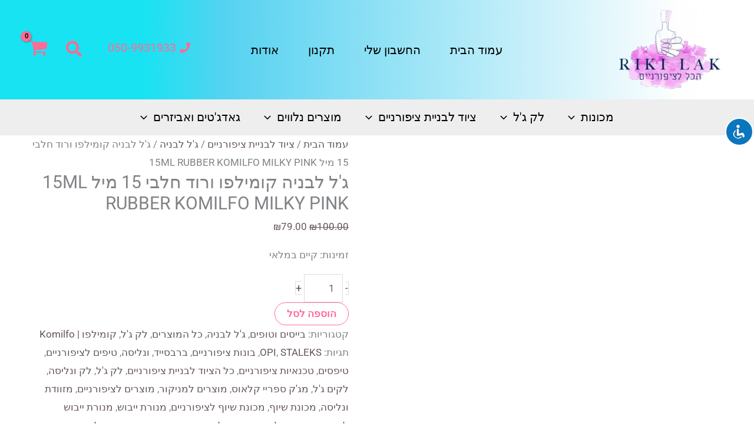

--- FILE ---
content_type: text/html; charset=UTF-8
request_url: https://rikilak.co.il/product/%D7%92%D7%9C-%D7%9C%D7%91%D7%A0%D7%99%D7%94-%D7%A7%D7%95%D7%9E%D7%99%D7%9C%D7%A4%D7%95-%D7%95%D7%A8%D7%95%D7%93-%D7%97%D7%9C%D7%91%D7%99-15-%D7%9E%D7%99%D7%9C-15ml-rubber-komilfo-milky-pink/pathToStylesheet
body_size: 121362
content:
<!DOCTYPE html><html dir="rtl" lang="he-IL"><head><script data-no-optimize="1">var litespeed_docref=sessionStorage.getItem("litespeed_docref");litespeed_docref&&(Object.defineProperty(document,"referrer",{get:function(){return litespeed_docref}}),sessionStorage.removeItem("litespeed_docref"));</script> <meta charset="UTF-8"><meta name="viewport" content="width=device-width, initial-scale=1"><link rel="profile" href="https://gmpg.org/xfn/11"><link rel="preload" href="https://rikilak.co.il/wp-content/astra-local-fonts/barlow-semi-condensed/wlpigxjLBV1hqnzfr-F8sEYMB0Yybp0mudRfw6-_B2sl.woff2" as="font" type="font/woff2" crossorigin><link rel="preload" href="https://rikilak.co.il/wp-content/astra-local-fonts/roboto/KFOMCnqEu92Fr1ME7kSn66aGLdTylUAMQXC89YmC2DPNWubEbVmUiAo.woff2" as="font" type="font/woff2" crossorigin><meta name='robots' content='index, follow' /> <script type="litespeed/javascript">window._wca=window._wca||[]</script>  <script id="google_gtagjs-js-consent-mode-data-layer" type="litespeed/javascript">window.dataLayer=window.dataLayer||[];function gtag(){dataLayer.push(arguments)}
gtag('consent','default',{"ad_personalization":"denied","ad_storage":"denied","ad_user_data":"denied","analytics_storage":"denied","functionality_storage":"denied","security_storage":"denied","personalization_storage":"denied","region":["AT","BE","BG","CH","CY","CZ","DE","DK","EE","ES","FI","FR","GB","GR","HR","HU","IE","IS","IT","LI","LT","LU","LV","MT","NL","NO","PL","PT","RO","SE","SI","SK"],"wait_for_update":500});window._googlesitekitConsentCategoryMap={"statistics":["analytics_storage"],"marketing":["ad_storage","ad_user_data","ad_personalization"],"functional":["functionality_storage","security_storage"],"preferences":["personalization_storage"]};window._googlesitekitConsents={"ad_personalization":"denied","ad_storage":"denied","ad_user_data":"denied","analytics_storage":"denied","functionality_storage":"denied","security_storage":"denied","personalization_storage":"denied","region":["AT","BE","BG","CH","CY","CZ","DE","DK","EE","ES","FI","FR","GB","GR","HR","HU","IE","IS","IT","LI","LT","LU","LV","MT","NL","NO","PL","PT","RO","SE","SI","SK"],"wait_for_update":500}</script> <title>עמוד הבית - ריקי לק</title><meta name="description" content="כל הציוד לבניית ציפורניים, מכונת שיוף לציפורניים, לקים ג&#039;ל, קומילפו, קודי, ונליסה, מנורת ייבוש, משלוח מהיר חינם והכל במחירים הכי זולים בארץ!" /><link rel="canonical" href="https://rikilak.co.il/" /><link rel="next" href="https://rikilak.co.il/page/2/" /><meta property="og:locale" content="he_IL" /><meta property="og:type" content="website" /><meta property="og:title" content="עמוד הבית - ריקי לק" /><meta property="og:description" content="כל הציוד לבניית ציפורניים, מכונת שיוף לציפורניים, לקים ג&#039;ל, קומילפו, קודי, ונליסה, מנורת ייבוש, משלוח מהיר חינם והכל במחירים הכי זולים בארץ!" /><meta property="og:url" content="https://rikilak.co.il/" /><meta property="og:site_name" content="ריקי לק" /><meta property="article:publisher" content="http://facebook.com/Rikilakf" /><meta property="article:modified_time" content="2023-04-06T14:58:47+00:00" /><meta property="og:image" content="https://rikilak.co.il/wp-content/uploads/2022/11/HighRes-scaled.jpg" /><meta property="og:image:width" content="2560" /><meta property="og:image:height" content="1546" /><meta property="og:image:type" content="image/jpeg" /><meta name="twitter:card" content="summary_large_image" /> <script type="application/ld+json" class="yoast-schema-graph">{"@context":"https://schema.org","@graph":[{"@type":"WebPage","@id":"https://rikilak.co.il/","url":"https://rikilak.co.il/","name":"עמוד הבית - ריקי לק","isPartOf":{"@id":"https://rikilak.co.il/#website"},"about":{"@id":"https://rikilak.co.il/#organization"},"primaryImageOfPage":{"@id":"https://rikilak.co.il/#primaryimage"},"image":{"@id":"https://rikilak.co.il/#primaryimage"},"thumbnailUrl":"https://rikilak.co.il/wp-content/uploads/2024/01/1000220431.jpg","datePublished":"2022-03-01T03:39:58+00:00","dateModified":"2023-04-06T14:58:47+00:00","description":"כל הציוד לבניית ציפורניים, מכונת שיוף לציפורניים, לקים ג'ל, קומילפו, קודי, ונליסה, מנורת ייבוש, משלוח מהיר חינם והכל במחירים הכי זולים בארץ!","breadcrumb":{"@id":"https://rikilak.co.il/#breadcrumb"},"inLanguage":"he-IL","potentialAction":[{"@type":"ReadAction","target":["https://rikilak.co.il/"]}]},{"@type":"ImageObject","inLanguage":"he-IL","@id":"https://rikilak.co.il/#primaryimage","url":"https://rikilak.co.il/wp-content/uploads/2024/01/1000220431.jpg","contentUrl":"https://rikilak.co.il/wp-content/uploads/2024/01/1000220431.jpg","width":800,"height":800},{"@type":"BreadcrumbList","@id":"https://rikilak.co.il/#breadcrumb","itemListElement":[{"@type":"ListItem","position":1,"name":"דף הבית"}]},{"@type":"WebSite","@id":"https://rikilak.co.il/#website","url":"https://rikilak.co.il/","name":"ריקי לק","description":"כל הציוד לבניית ציפורניים, מכונת שיוף לציפורניים, לקים ג&#039;ל, קומילפו, קודי, ונליסה, מנורת ייבוש, מכונת שיוף והכל במחירים של אוקראינה!","publisher":{"@id":"https://rikilak.co.il/#organization"},"potentialAction":[{"@type":"SearchAction","target":{"@type":"EntryPoint","urlTemplate":"https://rikilak.co.il/?s={search_term_string}"},"query-input":{"@type":"PropertyValueSpecification","valueRequired":true,"valueName":"search_term_string"}}],"inLanguage":"he-IL"},{"@type":"Organization","@id":"https://rikilak.co.il/#organization","name":"ריקי לק","url":"https://rikilak.co.il/","logo":{"@type":"ImageObject","inLanguage":"he-IL","@id":"https://rikilak.co.il/#/schema/logo/image/","url":"https://rikilak.co.il/wp-content/uploads/2022/11/cropped-לוגו-שקוף-גדול-1.png","contentUrl":"https://rikilak.co.il/wp-content/uploads/2022/11/cropped-לוגו-שקוף-גדול-1.png","width":1289,"height":1015,"caption":"ריקי לק"},"image":{"@id":"https://rikilak.co.il/#/schema/logo/image/"},"sameAs":["http://facebook.com/Rikilakf","https://www.instagram.com/rikilak.co.il/"]}]}</script>  <script type="litespeed/javascript">dataLayer=[{"title":"\u05de\u05e9\u05d9\u05d9\u05e3 \u05dc\u05e6\u05d9\u05e4\u05d5\u05e8\u05e0\u05d9\u05d9\u05dd 100\/180 \u05d0\u05d9\u05db\u05d5\u05ea\u05d9 \u05d1\u05de\u05d9\u05d5\u05d7\u05d3","author":"\u05e8\u05d9\u05e7\u05d9 \u05dc\u05e7","wordcount":0,"logged_in":"false","page_id":0,"post_date":"2022-11-28 17:19:54","post_type":"product"}]</script>  <script></script> <script type="litespeed/javascript">window.dataLayer=window.dataLayer||[];function gtag(){dataLayer.push(arguments)}gtag('js',new Date());gtag('config','AW-11032044623')</script> <link rel='dns-prefetch' href='//www.googletagmanager.com' /><link rel='dns-prefetch' href='//stats.wp.com' /><link rel='dns-prefetch' href='//capi-automation.s3.us-east-2.amazonaws.com' /><link rel='dns-prefetch' href='//cdnjs.cloudflare.com' /><link rel='dns-prefetch' href='//widgets.wp.com' /><link rel='dns-prefetch' href='//s0.wp.com' /><link rel='dns-prefetch' href='//0.gravatar.com' /><link rel='dns-prefetch' href='//1.gravatar.com' /><link rel='dns-prefetch' href='//2.gravatar.com' /><link rel="alternate" type="application/rss+xml" title="ריקי לק &laquo; פיד‏" href="https://rikilak.co.il/feed/" /><link rel="alternate" type="application/rss+xml" title="ריקי לק &laquo; פיד תגובות‏" href="https://rikilak.co.il/comments/feed/" /><link rel="alternate" type="application/rss+xml" title="ריקי לק &laquo; פיד מוצרים" href="https://rikilak.co.il/shop-2/feed/" /><style id='wp-img-auto-sizes-contain-inline-css'>img:is([sizes=auto i],[sizes^="auto," i]){contain-intrinsic-size:3000px 1500px}
/*# sourceURL=wp-img-auto-sizes-contain-inline-css */</style><link data-optimized="2" rel="stylesheet" href="https://rikilak.co.il/wp-content/litespeed/css/1b8715655ec39c57c9b93249a343e11b.css?ver=e1e4d" /><style id='astra-theme-css-inline-css'>.ast-no-sidebar .entry-content .alignfull {margin-left: calc( -50vw + 50%);margin-right: calc( -50vw + 50%);max-width: 100vw;width: 100vw;}.ast-no-sidebar .entry-content .alignwide {margin-left: calc(-41vw + 50%);margin-right: calc(-41vw + 50%);max-width: unset;width: unset;}.ast-no-sidebar .entry-content .alignfull .alignfull,.ast-no-sidebar .entry-content .alignfull .alignwide,.ast-no-sidebar .entry-content .alignwide .alignfull,.ast-no-sidebar .entry-content .alignwide .alignwide,.ast-no-sidebar .entry-content .wp-block-column .alignfull,.ast-no-sidebar .entry-content .wp-block-column .alignwide{width: 100%;margin-left: auto;margin-right: auto;}.wp-block-gallery,.blocks-gallery-grid {margin: 0;}.wp-block-separator {max-width: 100px;}.wp-block-separator.is-style-wide,.wp-block-separator.is-style-dots {max-width: none;}.entry-content .has-2-columns .wp-block-column:first-child {padding-right: 10px;}.entry-content .has-2-columns .wp-block-column:last-child {padding-left: 10px;}@media (max-width: 782px) {.entry-content .wp-block-columns .wp-block-column {flex-basis: 100%;}.entry-content .has-2-columns .wp-block-column:first-child {padding-right: 0;}.entry-content .has-2-columns .wp-block-column:last-child {padding-left: 0;}}body .entry-content .wp-block-latest-posts {margin-left: 0;}body .entry-content .wp-block-latest-posts li {list-style: none;}.ast-no-sidebar .ast-container .entry-content .wp-block-latest-posts {margin-left: 0;}.ast-header-break-point .entry-content .alignwide {margin-left: auto;margin-right: auto;}.entry-content .blocks-gallery-item img {margin-bottom: auto;}.wp-block-pullquote {border-top: 4px solid #555d66;border-bottom: 4px solid #555d66;color: #40464d;}:root{--ast-post-nav-space:0;--ast-container-default-xlg-padding:6.67em;--ast-container-default-lg-padding:5.67em;--ast-container-default-slg-padding:4.34em;--ast-container-default-md-padding:3.34em;--ast-container-default-sm-padding:6.67em;--ast-container-default-xs-padding:2.4em;--ast-container-default-xxs-padding:1.4em;--ast-code-block-background:#EEEEEE;--ast-comment-inputs-background:#FAFAFA;--ast-normal-container-width:1200px;--ast-narrow-container-width:750px;--ast-blog-title-font-weight:normal;--ast-blog-meta-weight:inherit;--ast-global-color-primary:var(--ast-global-color-5);--ast-global-color-secondary:var(--ast-global-color-4);--ast-global-color-alternate-background:var(--ast-global-color-7);--ast-global-color-subtle-background:var(--ast-global-color-6);--ast-bg-style-guide:#F8FAFC;--ast-shadow-style-guide:0px 0px 4px 0 #00000057;--ast-global-dark-bg-style:#fff;--ast-global-dark-lfs:#fbfbfb;--ast-widget-bg-color:#fafafa;--ast-wc-container-head-bg-color:#fbfbfb;--ast-title-layout-bg:#eeeeee;--ast-search-border-color:#e7e7e7;--ast-lifter-hover-bg:#e6e6e6;--ast-gallery-block-color:#000;--srfm-color-input-label:var(--ast-global-color-2);}html{font-size:106.25%;}a,.page-title{color:var(--ast-global-color-3);}a:hover,a:focus{color:var(--ast-global-color-1);}body,button,input,select,textarea,.ast-button,.ast-custom-button{font-family:'Roboto',sans-serif;font-weight:400;font-size:17px;font-size:1rem;}blockquote{color:var(--ast-global-color-3);}p,.entry-content p{margin-bottom:1em;}h1,h2,h3,h4,h5,h6,.entry-content :where(h1,h2,h3,h4,h5,h6),.site-title,.site-title a{font-family:'Barlow Semi Condensed',sans-serif;font-weight:700;}.site-title{font-size:35px;font-size:2.0588235294118rem;display:none;}header .custom-logo-link img{max-width:172px;width:172px;}.astra-logo-svg{width:172px;}.site-header .site-description{font-size:15px;font-size:0.88235294117647rem;display:none;}.entry-title{font-size:30px;font-size:1.7647058823529rem;}.archive .ast-article-post .ast-article-inner,.blog .ast-article-post .ast-article-inner,.archive .ast-article-post .ast-article-inner:hover,.blog .ast-article-post .ast-article-inner:hover{overflow:hidden;}h1,.entry-content :where(h1){font-size:48px;font-size:2.8235294117647rem;font-weight:700;font-family:'Barlow Semi Condensed',sans-serif;line-height:1.4em;}h2,.entry-content :where(h2){font-size:38px;font-size:2.2352941176471rem;font-weight:700;font-family:'Barlow Semi Condensed',sans-serif;line-height:1.3em;}h3,.entry-content :where(h3){font-size:30px;font-size:1.7647058823529rem;font-weight:700;font-family:'Barlow Semi Condensed',sans-serif;line-height:1.3em;}h4,.entry-content :where(h4){font-size:24px;font-size:1.4117647058824rem;line-height:1.2em;font-weight:700;font-family:'Barlow Semi Condensed',sans-serif;}h5,.entry-content :where(h5){font-size:20px;font-size:1.1764705882353rem;line-height:1.2em;font-weight:700;font-family:'Barlow Semi Condensed',sans-serif;}h6,.entry-content :where(h6){font-size:17px;font-size:1rem;line-height:1.25em;font-weight:700;font-family:'Barlow Semi Condensed',sans-serif;}::selection{background-color:var(--ast-global-color-0);color:#000000;}body,h1,h2,h3,h4,h5,h6,.entry-title a,.entry-content :where(h1,h2,h3,h4,h5,h6){color:var(--ast-global-color-3);}.tagcloud a:hover,.tagcloud a:focus,.tagcloud a.current-item{color:#ffffff;border-color:var(--ast-global-color-3);background-color:var(--ast-global-color-3);}input:focus,input[type="text"]:focus,input[type="email"]:focus,input[type="url"]:focus,input[type="password"]:focus,input[type="reset"]:focus,input[type="search"]:focus,textarea:focus{border-color:var(--ast-global-color-3);}input[type="radio"]:checked,input[type=reset],input[type="checkbox"]:checked,input[type="checkbox"]:hover:checked,input[type="checkbox"]:focus:checked,input[type=range]::-webkit-slider-thumb{border-color:var(--ast-global-color-3);background-color:var(--ast-global-color-3);box-shadow:none;}.site-footer a:hover + .post-count,.site-footer a:focus + .post-count{background:var(--ast-global-color-3);border-color:var(--ast-global-color-3);}.single .nav-links .nav-previous,.single .nav-links .nav-next{color:var(--ast-global-color-3);}.entry-meta,.entry-meta *{line-height:1.45;color:var(--ast-global-color-3);}.entry-meta a:not(.ast-button):hover,.entry-meta a:not(.ast-button):hover *,.entry-meta a:not(.ast-button):focus,.entry-meta a:not(.ast-button):focus *,.page-links > .page-link,.page-links .page-link:hover,.post-navigation a:hover{color:var(--ast-global-color-1);}#cat option,.secondary .calendar_wrap thead a,.secondary .calendar_wrap thead a:visited{color:var(--ast-global-color-3);}.secondary .calendar_wrap #today,.ast-progress-val span{background:var(--ast-global-color-3);}.secondary a:hover + .post-count,.secondary a:focus + .post-count{background:var(--ast-global-color-3);border-color:var(--ast-global-color-3);}.calendar_wrap #today > a{color:#ffffff;}.page-links .page-link,.single .post-navigation a{color:var(--ast-global-color-3);}.ast-search-menu-icon .search-form button.search-submit{padding:0 4px;}.ast-search-menu-icon form.search-form{padding-right:0;}.ast-search-menu-icon.slide-search input.search-field{width:0;}.ast-header-search .ast-search-menu-icon.ast-dropdown-active .search-form,.ast-header-search .ast-search-menu-icon.ast-dropdown-active .search-field:focus{transition:all 0.2s;}.search-form input.search-field:focus{outline:none;}.astra-logo-svg:not(.sticky-custom-logo .astra-logo-svg,.transparent-custom-logo .astra-logo-svg,.advanced-header-logo .astra-logo-svg){height:32px;}.widget-title,.widget .wp-block-heading{font-size:24px;font-size:1.4117647058824rem;color:var(--ast-global-color-3);}.single .ast-author-details .author-title{color:var(--ast-global-color-1);}.ast-search-menu-icon.slide-search a:focus-visible:focus-visible,.astra-search-icon:focus-visible,#close:focus-visible,a:focus-visible,.ast-menu-toggle:focus-visible,.site .skip-link:focus-visible,.wp-block-loginout input:focus-visible,.wp-block-search.wp-block-search__button-inside .wp-block-search__inside-wrapper,.ast-header-navigation-arrow:focus-visible,.woocommerce .wc-proceed-to-checkout > .checkout-button:focus-visible,.woocommerce .woocommerce-MyAccount-navigation ul li a:focus-visible,.ast-orders-table__row .ast-orders-table__cell:focus-visible,.woocommerce .woocommerce-order-details .order-again > .button:focus-visible,.woocommerce .woocommerce-message a.button.wc-forward:focus-visible,.woocommerce #minus_qty:focus-visible,.woocommerce #plus_qty:focus-visible,a#ast-apply-coupon:focus-visible,.woocommerce .woocommerce-info a:focus-visible,.woocommerce .astra-shop-summary-wrap a:focus-visible,.woocommerce a.wc-forward:focus-visible,#ast-apply-coupon:focus-visible,.woocommerce-js .woocommerce-mini-cart-item a.remove:focus-visible,#close:focus-visible,.button.search-submit:focus-visible,#search_submit:focus,.normal-search:focus-visible,.ast-header-account-wrap:focus-visible,.woocommerce .ast-on-card-button.ast-quick-view-trigger:focus,.astra-cart-drawer-close:focus,.ast-single-variation:focus,.ast-woocommerce-product-gallery__image:focus,.ast-button:focus,.woocommerce-product-gallery--with-images [data-controls="prev"]:focus-visible,.woocommerce-product-gallery--with-images [data-controls="next"]:focus-visible{outline-style:dotted;outline-color:inherit;outline-width:thin;}input:focus,input[type="text"]:focus,input[type="email"]:focus,input[type="url"]:focus,input[type="password"]:focus,input[type="reset"]:focus,input[type="search"]:focus,input[type="number"]:focus,textarea:focus,.wp-block-search__input:focus,[data-section="section-header-mobile-trigger"] .ast-button-wrap .ast-mobile-menu-trigger-minimal:focus,.ast-mobile-popup-drawer.active .menu-toggle-close:focus,.woocommerce-ordering select.orderby:focus,#ast-scroll-top:focus,#coupon_code:focus,.woocommerce-page #comment:focus,.woocommerce #reviews #respond input#submit:focus,.woocommerce a.add_to_cart_button:focus,.woocommerce .button.single_add_to_cart_button:focus,.woocommerce .woocommerce-cart-form button:focus,.woocommerce .woocommerce-cart-form__cart-item .quantity .qty:focus,.woocommerce .woocommerce-billing-fields .woocommerce-billing-fields__field-wrapper .woocommerce-input-wrapper > .input-text:focus,.woocommerce #order_comments:focus,.woocommerce #place_order:focus,.woocommerce .woocommerce-address-fields .woocommerce-address-fields__field-wrapper .woocommerce-input-wrapper > .input-text:focus,.woocommerce .woocommerce-MyAccount-content form button:focus,.woocommerce .woocommerce-MyAccount-content .woocommerce-EditAccountForm .woocommerce-form-row .woocommerce-Input.input-text:focus,.woocommerce .ast-woocommerce-container .woocommerce-pagination ul.page-numbers li a:focus,body #content .woocommerce form .form-row .select2-container--default .select2-selection--single:focus,#ast-coupon-code:focus,.woocommerce.woocommerce-js .quantity input[type=number]:focus,.woocommerce-js .woocommerce-mini-cart-item .quantity input[type=number]:focus,.woocommerce p#ast-coupon-trigger:focus{border-style:dotted;border-color:inherit;border-width:thin;}input{outline:none;}.woocommerce-js input[type=text]:focus,.woocommerce-js input[type=email]:focus,.woocommerce-js textarea:focus,input[type=number]:focus,.comments-area textarea#comment:focus,.comments-area textarea#comment:active,.comments-area .ast-comment-formwrap input[type="text"]:focus,.comments-area .ast-comment-formwrap input[type="text"]:active{outline-style:unset;outline-color:inherit;outline-width:thin;}.ast-logo-title-inline .site-logo-img{padding-right:1em;}.site-logo-img img{ transition:all 0.2s linear;}body .ast-oembed-container *{position:absolute;top:0;width:100%;height:100%;right:0;}body .wp-block-embed-pocket-casts .ast-oembed-container *{position:unset;}.ast-single-post-featured-section + article {margin-top: 2em;}.site-content .ast-single-post-featured-section img {width: 100%;overflow: hidden;object-fit: cover;}.site > .ast-single-related-posts-container {margin-top: 0;}@media (min-width: 922px) {.ast-desktop .ast-container--narrow {max-width: var(--ast-narrow-container-width);margin: 0 auto;}}@media (max-width:921.9px){#ast-desktop-header{display:none;}}@media (min-width:922px){#ast-mobile-header{display:none;}}.ast-site-header-cart .cart-container,.ast-edd-site-header-cart .ast-edd-cart-container {transition: all 0.2s linear;}.ast-site-header-cart .ast-woo-header-cart-info-wrap,.ast-edd-site-header-cart .ast-edd-header-cart-info-wrap {padding: 0 6px 0 2px;font-weight: 600;line-height: 2.7;display: inline-block;}.ast-site-header-cart i.astra-icon {font-size: 20px;font-size: 1.3em;font-style: normal;font-weight: normal;position: relative;padding: 0 2px;}.ast-site-header-cart i.astra-icon.no-cart-total:after,.ast-header-break-point.ast-header-custom-item-outside .ast-edd-header-cart-info-wrap,.ast-header-break-point.ast-header-custom-item-outside .ast-woo-header-cart-info-wrap {display: none;}.ast-site-header-cart.ast-menu-cart-fill i.astra-icon,.ast-edd-site-header-cart.ast-edd-menu-cart-fill span.astra-icon {font-size: 1.1em;}.astra-cart-drawer {position: fixed;display: block;visibility: hidden;overflow: auto;-webkit-overflow-scrolling: touch;z-index: 10000;background-color: var(--ast-global-color-primary,var(--ast-global-color-5));transform: translate3d(0,0,0);opacity: 0;will-change: transform;transition: 0.25s ease;}.woocommerce-mini-cart {position: relative;}.woocommerce-mini-cart::before {content: "";transition: .3s;}.woocommerce-mini-cart.ajax-mini-cart-qty-loading::before {position: absolute;top: 0;left: 0;right: 0;width: 100%;height: 100%;z-index: 5;background-color: var(--ast-global-color-primary,var(--ast-global-color-5));opacity: .5;}.astra-cart-drawer {width: 460px;height: 100%;right: 100%;top: 0px;opacity: 1;transform: translate3d(0%,0,0);}.astra-cart-drawer .astra-cart-drawer-header {position: absolute;width: 100%;text-align: right;text-transform: inherit;font-weight: 500;border-bottom: 1px solid var(--ast-border-color);padding: 1.34em;line-height: 1;z-index: 1;max-height: 3.5em;}.astra-cart-drawer .astra-cart-drawer-header .astra-cart-drawer-title {color: var(--ast-global-color-2);}.astra-cart-drawer .astra-cart-drawer-close .ast-close-svg {width: 22px;height: 22px;}.astra-cart-drawer .astra-cart-drawer-content,.astra-cart-drawer .astra-cart-drawer-content .widget_shopping_cart,.astra-cart-drawer .astra-cart-drawer-content .widget_shopping_cart_content {height: 100%;}.astra-cart-drawer .astra-cart-drawer-content {padding-top: 3.5em;}.astra-cart-drawer .ast-mini-cart-price-wrap .multiply-symbol{padding: 0 0.5em;}.astra-cart-drawer .astra-cart-drawer-content .woocommerce-mini-cart-item .ast-mini-cart-price-wrap {float: left;margin-top: 0.5em;max-width: 50%;}.astra-cart-drawer .astra-cart-drawer-content .woocommerce-mini-cart-item .variation {margin-top: 0.5em;margin-bottom: 0.5em;}.astra-cart-drawer .astra-cart-drawer-content .woocommerce-mini-cart-item .variation dt {font-weight: 500;}.astra-cart-drawer .astra-cart-drawer-content .widget_shopping_cart_content {display: flex;flex-direction: column;overflow: hidden;}.astra-cart-drawer .astra-cart-drawer-content .widget_shopping_cart_content ul li {min-height: 60px;}.woocommerce-js .astra-cart-drawer .astra-cart-drawer-content .woocommerce-mini-cart__total {display: flex;justify-content: space-between;padding: 0.7em 1.34em;margin-bottom: 0;}.woocommerce-js .astra-cart-drawer .astra-cart-drawer-content .woocommerce-mini-cart__total strong,.woocommerce-js .astra-cart-drawer .astra-cart-drawer-content .woocommerce-mini-cart__total .amount {width: 50%;}.astra-cart-drawer .astra-cart-drawer-content .woocommerce-mini-cart {padding: 1.3em;flex: 1;overflow: auto;}.astra-cart-drawer .astra-cart-drawer-content .woocommerce-mini-cart a.remove {width: 20px;height: 20px;line-height: 16px;}.astra-cart-drawer .astra-cart-drawer-content .woocommerce-mini-cart__total {padding: 1em 1.5em;margin: 0;text-align: center;}.astra-cart-drawer .astra-cart-drawer-content .woocommerce-mini-cart__buttons {padding: 1.34em;text-align: center;margin-bottom: 0;}.astra-cart-drawer .astra-cart-drawer-content .woocommerce-mini-cart__buttons .button.checkout {margin-left: 0;}.astra-cart-drawer .astra-cart-drawer-content .woocommerce-mini-cart__buttons a{width: 100%;}.woocommerce-js .astra-cart-drawer .astra-cart-drawer-content .woocommerce-mini-cart__buttons a:nth-last-child(1) {margin-bottom: 0;}.astra-cart-drawer .astra-cart-drawer-content .edd-cart-item {padding: .5em 2.6em .5em 1.5em;}.astra-cart-drawer .astra-cart-drawer-content .edd-cart-item .edd-remove-from-cart::after {width: 20px;height: 20px;line-height: 16px;}.astra-cart-drawer .astra-cart-drawer-content .edd-cart-number-of-items {padding: 1em 1.5em 1em 1.5em;margin-bottom: 0;text-align: center;}.astra-cart-drawer .astra-cart-drawer-content .edd_total {padding: .5em 1.5em;margin: 0;text-align: center;}.astra-cart-drawer .astra-cart-drawer-content .cart_item.edd_checkout {padding: 1em 1.5em 0;text-align: center;margin-top: 0;}.astra-cart-drawer .widget_shopping_cart_content > .woocommerce-mini-cart__empty-message {display: none;}.astra-cart-drawer .woocommerce-mini-cart__empty-message,.astra-cart-drawer .cart_item.empty {text-align: center;margin-top: 10px;}body.admin-bar .astra-cart-drawer {padding-top: 32px;}@media (max-width: 782px) {body.admin-bar .astra-cart-drawer {padding-top: 46px;}}.ast-mobile-cart-active body.ast-hfb-header {overflow: hidden;}.ast-mobile-cart-active .astra-mobile-cart-overlay {opacity: 1;cursor: pointer;visibility: visible;z-index: 999;}.ast-mini-cart-empty-wrap {display: flex;flex-wrap: wrap;height: 100%;align-items: flex-end;}.ast-mini-cart-empty-wrap > * {width: 100%;}.astra-cart-drawer-content .ast-mini-cart-empty {height: 100%;display: flex;flex-direction: column;justify-content: space-between;text-align: center;}.astra-cart-drawer-content .ast-mini-cart-empty .ast-mini-cart-message {display: flex;align-items: center;justify-content: center;height: 100%;padding: 1.34em;}@media (min-width: 546px) {.astra-cart-drawer .astra-cart-drawer-content.ast-large-view .woocommerce-mini-cart__buttons {display: flex;}.woocommerce-js .astra-cart-drawer .astra-cart-drawer-content.ast-large-view .woocommerce-mini-cart__buttons a,.woocommerce-js .astra-cart-drawer .astra-cart-drawer-content.ast-large-view .woocommerce-mini-cart__buttons a.checkout {margin-top: 0;margin-bottom: 0;}}.ast-site-header-cart .cart-container:focus-visible {display: inline-block;}.ast-site-header-cart i.astra-icon:after {content: attr(data-cart-total);position: absolute;font-family: 'Roboto',sans-serif;font-style: normal;top: -10px;left: -12px;font-weight: bold;box-shadow: 1px 1px 3px 0px rgba(0,0,0,0.3);font-size: 11px;padding-right: 0px;padding-left: 1px;line-height: 17px;letter-spacing: -.5px;height: 18px;min-width: 18px;border-radius: 99px;text-align: center;z-index: 3;}li.woocommerce-custom-menu-item .ast-site-header-cart i.astra-icon:after,li.edd-custom-menu-item .ast-edd-site-header-cart span.astra-icon:after {padding-right: 2px;}.astra-cart-drawer .astra-cart-drawer-close {position: absolute;top: 0.5em;left: 0;border: none;margin: 0;padding: .6em 1em .4em;color: var(--ast-global-color-2);background-color: transparent;}.astra-mobile-cart-overlay {background-color: rgba(0,0,0,0.4);position: fixed;top: 0;left: 0;bottom: 0;right: 0;visibility: hidden;opacity: 0;transition: opacity 0.2s ease-in-out;}.astra-cart-drawer .astra-cart-drawer-content .edd-cart-item .edd-remove-from-cart {left: 1.2em;}.ast-header-break-point.ast-woocommerce-cart-menu.ast-hfb-header .ast-cart-menu-wrap,.ast-header-break-point.ast-hfb-header .ast-cart-menu-wrap,.ast-header-break-point .ast-edd-site-header-cart-wrap .ast-edd-cart-menu-wrap {width: auto;height: 2em;font-size: 1.4em;line-height: 2;vertical-align: middle;text-align: left;}.woocommerce-js .astra-cart-drawer .astra-cart-drawer-content .woocommerce-mini-cart__buttons .button:not(.checkout):not(.ast-continue-shopping) {margin-left: 10px;background-color: transparent;border: 2px solid var( --ast-global-color-0 );color: var( --ast-global-color-0 );}.woocommerce-js .astra-cart-drawer .astra-cart-drawer-content .woocommerce-mini-cart__buttons .button:not(.checkout):not(.ast-continue-shopping):hover {border-color: var( --ast-global-color-1 );color: var( --ast-global-color-1 );}.woocommerce-js .astra-cart-drawer .astra-cart-drawer-content .woocommerce-mini-cart__buttons a.checkout {margin-right: 0;margin-top: 10px;}.woocommerce-js .astra-cart-drawer .astra-cart-drawer-content .woocommerce-mini-cart__total strong{padding-left: .5em;text-align: right;font-weight: 500;}.woocommerce-js .astra-cart-drawer .astra-cart-drawer-content .woocommerce-mini-cart__total .amount{text-align: left;}.astra-cart-drawer.active {transform: translate3d(100%,0,0);visibility: visible;}.ast-site-header-cart.ast-menu-cart-outline .ast-cart-menu-wrap,.ast-site-header-cart.ast-menu-cart-fill .ast-cart-menu-wrap,.ast-edd-site-header-cart.ast-edd-menu-cart-outline .ast-edd-cart-menu-wrap,.ast-edd-site-header-cart.ast-edd-menu-cart-fill .ast-edd-cart-menu-wrap {line-height: 1.8;}@media (max-width:921px){.astra-cart-drawer.active{width:80%;}}@media (max-width:544px){.astra-cart-drawer.active{width:100%;}}.wp-block-buttons.aligncenter{justify-content:center;}@media (min-width:1200px){.wp-block-group .has-background{padding:20px;}}@media (min-width:1200px){.ast-no-sidebar.ast-separate-container .entry-content .wp-block-group.alignwide,.ast-no-sidebar.ast-separate-container .entry-content .wp-block-cover.alignwide{margin-left:-20px;margin-right:-20px;padding-left:20px;padding-right:20px;}.ast-no-sidebar.ast-separate-container .entry-content .wp-block-cover.alignfull,.ast-no-sidebar.ast-separate-container .entry-content .wp-block-group.alignfull{margin-left:-6.67em;margin-right:-6.67em;padding-left:6.67em;padding-right:6.67em;}}@media (min-width:1200px){.wp-block-cover-image.alignwide .wp-block-cover__inner-container,.wp-block-cover.alignwide .wp-block-cover__inner-container,.wp-block-cover-image.alignfull .wp-block-cover__inner-container,.wp-block-cover.alignfull .wp-block-cover__inner-container{width:100%;}}.wp-block-columns{margin-bottom:unset;}.wp-block-image.size-full{margin:2rem 0;}.wp-block-separator.has-background{padding:0;}.wp-block-gallery{margin-bottom:1.6em;}.wp-block-group{padding-top:4em;padding-bottom:4em;}.wp-block-group__inner-container .wp-block-columns:last-child,.wp-block-group__inner-container :last-child,.wp-block-table table{margin-bottom:0;}.blocks-gallery-grid{width:100%;}.wp-block-navigation-link__content{padding:5px 0;}.wp-block-group .wp-block-group .has-text-align-center,.wp-block-group .wp-block-column .has-text-align-center{max-width:100%;}.has-text-align-center{margin:0 auto;}@media (min-width:1200px){.wp-block-cover__inner-container,.alignwide .wp-block-group__inner-container,.alignfull .wp-block-group__inner-container{max-width:1200px;margin:0 auto;}.wp-block-group.alignnone,.wp-block-group.aligncenter,.wp-block-group.alignleft,.wp-block-group.alignright,.wp-block-group.alignwide,.wp-block-columns.alignwide{margin:2rem 0 1rem 0;}}@media (max-width:1200px){.wp-block-group{padding:3em;}.wp-block-group .wp-block-group{padding:1.5em;}.wp-block-columns,.wp-block-column{margin:1rem 0;}}@media (min-width:921px){.wp-block-columns .wp-block-group{padding:2em;}}@media (max-width:544px){.wp-block-cover-image .wp-block-cover__inner-container,.wp-block-cover .wp-block-cover__inner-container{width:unset;}.wp-block-cover,.wp-block-cover-image{padding:2em 0;}.wp-block-group,.wp-block-cover{padding:2em;}.wp-block-media-text__media img,.wp-block-media-text__media video{width:unset;max-width:100%;}.wp-block-media-text.has-background .wp-block-media-text__content{padding:1em;}}.wp-block-image.aligncenter{margin-left:auto;margin-right:auto;}.wp-block-table.aligncenter{margin-left:auto;margin-right:auto;}@media (min-width:544px){.entry-content .wp-block-media-text.has-media-on-the-right .wp-block-media-text__content{padding:0 8% 0 0;}.entry-content .wp-block-media-text .wp-block-media-text__content{padding:0 0 0 8%;}.ast-plain-container .site-content .entry-content .has-custom-content-position.is-position-bottom-left > *,.ast-plain-container .site-content .entry-content .has-custom-content-position.is-position-bottom-right > *,.ast-plain-container .site-content .entry-content .has-custom-content-position.is-position-top-left > *,.ast-plain-container .site-content .entry-content .has-custom-content-position.is-position-top-right > *,.ast-plain-container .site-content .entry-content .has-custom-content-position.is-position-center-right > *,.ast-plain-container .site-content .entry-content .has-custom-content-position.is-position-center-left > *{margin:0;}}@media (max-width:544px){.entry-content .wp-block-media-text .wp-block-media-text__content{padding:8% 0;}.wp-block-media-text .wp-block-media-text__media img{width:auto;max-width:100%;}}.wp-block-button.is-style-outline .wp-block-button__link{border-color:var(--ast-global-color-0);border-top-width:1px;border-right-width:1px;border-bottom-width:1px;border-left-width:1px;}div.wp-block-button.is-style-outline > .wp-block-button__link:not(.has-text-color),div.wp-block-button.wp-block-button__link.is-style-outline:not(.has-text-color){color:var(--ast-global-color-0);}.wp-block-button.is-style-outline .wp-block-button__link:hover,.wp-block-buttons .wp-block-button.is-style-outline .wp-block-button__link:focus,.wp-block-buttons .wp-block-button.is-style-outline > .wp-block-button__link:not(.has-text-color):hover,.wp-block-buttons .wp-block-button.wp-block-button__link.is-style-outline:not(.has-text-color):hover{color:var(--ast-global-color-4);background-color:var(--ast-global-color-1);border-color:var(--ast-global-color-1);}.post-page-numbers.current .page-link,.ast-pagination .page-numbers.current{color:#000000;border-color:var(--ast-global-color-0);background-color:var(--ast-global-color-0);}@media (max-width:921px){.wp-block-button.is-style-outline .wp-block-button__link{padding-top:calc(15px - 1px);padding-right:calc(30px - 1px);padding-bottom:calc(15px - 1px);padding-left:calc(30px - 1px);}}@media (max-width:544px){.wp-block-button.is-style-outline .wp-block-button__link{padding-top:calc(15px - 1px);padding-right:calc(30px - 1px);padding-bottom:calc(15px - 1px);padding-left:calc(30px - 1px);}}@media (min-width:544px){.entry-content > .alignleft{margin-left:20px;}.entry-content > .alignright{margin-right:20px;}.wp-block-group.has-background{padding:20px;}}.wp-block-buttons .wp-block-button.is-style-outline .wp-block-button__link.wp-element-button,.ast-outline-button,.wp-block-uagb-buttons-child .uagb-buttons-repeater.ast-outline-button{border-color:var(--ast-global-color-0);border-top-width:2px;border-right-width:2px;border-bottom-width:2px;border-left-width:2px;font-family:inherit;font-weight:500;font-size:15px;font-size:0.88235294117647rem;line-height:1em;border-top-left-radius:30px;border-top-right-radius:30px;border-bottom-right-radius:30px;border-bottom-left-radius:30px;}.wp-block-buttons .wp-block-button.is-style-outline > .wp-block-button__link:not(.has-text-color),.wp-block-buttons .wp-block-button.wp-block-button__link.is-style-outline:not(.has-text-color),.ast-outline-button{color:var(--ast-global-color-0);}.wp-block-button.is-style-outline .wp-block-button__link:hover,.wp-block-buttons .wp-block-button.is-style-outline .wp-block-button__link:focus,.wp-block-buttons .wp-block-button.is-style-outline > .wp-block-button__link:not(.has-text-color):hover,.wp-block-buttons .wp-block-button.wp-block-button__link.is-style-outline:not(.has-text-color):hover,.ast-outline-button:hover,.ast-outline-button:focus,.wp-block-uagb-buttons-child .uagb-buttons-repeater.ast-outline-button:hover,.wp-block-uagb-buttons-child .uagb-buttons-repeater.ast-outline-button:focus{color:var(--ast-global-color-4);background-color:var(--ast-global-color-1);border-color:var(--ast-global-color-1);}.wp-block-button .wp-block-button__link.wp-element-button.is-style-outline:not(.has-background),.wp-block-button.is-style-outline>.wp-block-button__link.wp-element-button:not(.has-background),.ast-outline-button{background-color:rgba(94,77,203,0);}@media (max-width:921px){.wp-block-buttons .wp-block-button.is-style-outline .wp-block-button__link.wp-element-button,.ast-outline-button,.wp-block-uagb-buttons-child .uagb-buttons-repeater.ast-outline-button{font-size:14px;font-size:0.82352941176471rem;}}@media (max-width:544px){.wp-block-buttons .wp-block-button.is-style-outline .wp-block-button__link.wp-element-button,.ast-outline-button,.wp-block-uagb-buttons-child .uagb-buttons-repeater.ast-outline-button{font-size:13px;font-size:0.76470588235294rem;}}.entry-content[data-ast-blocks-layout] > figure{margin-bottom:1em;} .ast-desktop .review-count{margin-left:-40px;margin-right:auto;}.review-rating{display:flex;align-items:center;order:2;}@media (max-width:921px){.ast-left-sidebar #content > .ast-container{display:flex;flex-direction:column-reverse;width:100%;}.ast-separate-container .ast-article-post,.ast-separate-container .ast-article-single{padding:1.5em 2.14em;}.ast-author-box img.avatar{margin:20px 0 0 0;}}@media (min-width:922px){.ast-separate-container.ast-right-sidebar #primary,.ast-separate-container.ast-left-sidebar #primary{border:0;}.search-no-results.ast-separate-container #primary{margin-bottom:4em;}}.wp-block-button .wp-block-button__link{color:var(--ast-global-color-0);}.wp-block-button .wp-block-button__link:hover,.wp-block-button .wp-block-button__link:focus{color:var(--ast-global-color-4);background-color:var(--ast-global-color-1);border-color:var(--ast-global-color-1);}.wp-block-button .wp-block-button__link{border:none;background-color:transparent;color:var(--ast-global-color-0);font-family:inherit;font-weight:500;line-height:1em;font-size:15px;font-size:0.88235294117647rem;padding:15px 30px;border-top-left-radius:30px;border-top-right-radius:30px;border-bottom-right-radius:30px;border-bottom-left-radius:30px;}.wp-block-button.is-style-outline .wp-block-button__link{border-style:solid;border-top-width:1px;border-right-width:1px;border-left-width:1px;border-bottom-width:1px;border-color:var(--ast-global-color-0);padding-top:calc(15px - 1px);padding-right:calc(30px - 1px);padding-bottom:calc(15px - 1px);padding-left:calc(30px - 1px);}@media (max-width:921px){.wp-block-button .wp-block-button__link{font-size:14px;font-size:0.82352941176471rem;border:none;padding:15px 30px;}.wp-block-button.is-style-outline .wp-block-button__link{padding-top:calc(15px - 1px);padding-right:calc(30px - 1px);padding-bottom:calc(15px - 1px);padding-left:calc(30px - 1px);}}@media (max-width:544px){.wp-block-button .wp-block-button__link{font-size:13px;font-size:0.76470588235294rem;border:none;padding:15px 30px;}.wp-block-button.is-style-outline .wp-block-button__link{padding-top:calc(15px - 1px);padding-right:calc(30px - 1px);padding-bottom:calc(15px - 1px);padding-left:calc(30px - 1px);}}.menu-toggle,button,.ast-button,.ast-custom-button,.button,input#submit,input[type="button"],input[type="submit"],input[type="reset"]{border-style:solid;border-top-width:1px;border-right-width:1px;border-left-width:1px;border-bottom-width:1px;color:var(--ast-global-color-0);border-color:var(--ast-global-color-0);background-color:transparent;padding-top:10px;padding-right:20px;padding-bottom:10px;padding-left:20px;font-family:inherit;font-weight:500;font-size:15px;font-size:0.88235294117647rem;line-height:1em;border-top-left-radius:30px;border-top-right-radius:30px;border-bottom-right-radius:30px;border-bottom-left-radius:30px;}button:focus,.menu-toggle:hover,button:hover,.ast-button:hover,.ast-custom-button:hover .button:hover,.ast-custom-button:hover ,input[type=reset]:hover,input[type=reset]:focus,input#submit:hover,input#submit:focus,input[type="button"]:hover,input[type="button"]:focus,input[type="submit"]:hover,input[type="submit"]:focus{color:var(--ast-global-color-4);background-color:var(--ast-global-color-1);border-color:var(--ast-global-color-1);}@media (max-width:921px){.menu-toggle,button,.ast-button,.ast-custom-button,.button,input#submit,input[type="button"],input[type="submit"],input[type="reset"]{font-size:14px;font-size:0.82352941176471rem;}}@media (max-width:544px){.menu-toggle,button,.ast-button,.ast-custom-button,.button,input#submit,input[type="button"],input[type="submit"],input[type="reset"]{font-size:13px;font-size:0.76470588235294rem;}}@media (max-width:921px){.menu-toggle,button,.ast-button,.button,input#submit,input[type="button"],input[type="submit"],input[type="reset"]{font-size:14px;font-size:0.82352941176471rem;}.ast-mobile-header-stack .main-header-bar .ast-search-menu-icon{display:inline-block;}.ast-header-break-point.ast-header-custom-item-outside .ast-mobile-header-stack .main-header-bar .ast-search-icon{margin:0;}.ast-comment-avatar-wrap img{max-width:2.5em;}.ast-comment-meta{padding:0 1.8888em 1.3333em;}.ast-separate-container .ast-comment-list li.depth-1{padding:1.5em 2.14em;}.ast-separate-container .comment-respond{padding:2em 2.14em;}}@media (min-width:544px){.ast-container{max-width:100%;}}@media (max-width:544px){.ast-separate-container .ast-article-post,.ast-separate-container .ast-article-single,.ast-separate-container .comments-title,.ast-separate-container .ast-archive-description{padding:1.5em 1em;}.ast-separate-container #content .ast-container{padding-left:0.54em;padding-right:0.54em;}.ast-separate-container .ast-comment-list .bypostauthor{padding:.5em;}.ast-search-menu-icon.ast-dropdown-active .search-field{width:170px;}.menu-toggle,button,.ast-button,.button,input#submit,input[type="button"],input[type="submit"],input[type="reset"]{font-size:13px;font-size:0.76470588235294rem;}}@media (max-width:921px){.ast-header-break-point .ast-search-menu-icon.slide-search .search-form{left:0;}.ast-header-break-point .ast-mobile-header-stack .ast-search-menu-icon.slide-search .search-form{left:-1em;}} #ast-mobile-header .ast-site-header-cart-li a{pointer-events:none;}body,.ast-separate-container{background-color:#ffffff;background-image:none;}.ast-no-sidebar.ast-separate-container .entry-content .alignfull {margin-left: -6.67em;margin-right: -6.67em;width: auto;}@media (max-width: 1200px) {.ast-no-sidebar.ast-separate-container .entry-content .alignfull {margin-left: -2.4em;margin-right: -2.4em;}}@media (max-width: 768px) {.ast-no-sidebar.ast-separate-container .entry-content .alignfull {margin-left: -2.14em;margin-right: -2.14em;}}@media (max-width: 544px) {.ast-no-sidebar.ast-separate-container .entry-content .alignfull {margin-left: -1em;margin-right: -1em;}}.ast-no-sidebar.ast-separate-container .entry-content .alignwide {margin-left: -20px;margin-right: -20px;}.ast-no-sidebar.ast-separate-container .entry-content .wp-block-column .alignfull,.ast-no-sidebar.ast-separate-container .entry-content .wp-block-column .alignwide {margin-left: auto;margin-right: auto;width: 100%;}@media (max-width:921px){.widget-title{font-size:24px;font-size:1.4117647058824rem;}body,button,input,select,textarea,.ast-button,.ast-custom-button{font-size:17px;font-size:1rem;}#secondary,#secondary button,#secondary input,#secondary select,#secondary textarea{font-size:17px;font-size:1rem;}.site-title{display:none;}.site-header .site-description{display:none;}h1,.entry-content :where(h1){font-size:40px;}h2,.entry-content :where(h2){font-size:32px;}h3,.entry-content :where(h3){font-size:26px;}h4,.entry-content :where(h4){font-size:20px;font-size:1.1764705882353rem;}h5,.entry-content :where(h5){font-size:17px;font-size:1rem;}h6,.entry-content :where(h6){font-size:15px;font-size:0.88235294117647rem;}.astra-logo-svg{width:128px;}header .custom-logo-link img,.ast-header-break-point .site-logo-img .custom-mobile-logo-link img{max-width:128px;width:128px;}}@media (max-width:544px){.widget-title{font-size:24px;font-size:1.4117647058824rem;}body,button,input,select,textarea,.ast-button,.ast-custom-button{font-size:17px;font-size:1rem;}#secondary,#secondary button,#secondary input,#secondary select,#secondary textarea{font-size:17px;font-size:1rem;}.site-title{display:none;}.site-header .site-description{display:none;}h1,.entry-content :where(h1){font-size:32px;}h2,.entry-content :where(h2){font-size:25px;}h3,.entry-content :where(h3){font-size:22px;}h4,.entry-content :where(h4){font-size:18px;font-size:1.0588235294118rem;}h5,.entry-content :where(h5){font-size:15px;font-size:0.88235294117647rem;}h6,.entry-content :where(h6){font-size:13px;font-size:0.76470588235294rem;}header .custom-logo-link img,.ast-header-break-point .site-branding img,.ast-header-break-point .custom-logo-link img{max-width:104px;width:104px;}.astra-logo-svg{width:104px;}.ast-header-break-point .site-logo-img .custom-mobile-logo-link img{max-width:104px;}}@media (max-width:544px){html{font-size:106.25%;}}@media (min-width:922px){.ast-container{max-width:1240px;}}@media (min-width:922px){.site-content .ast-container{display:flex;}}@media (max-width:921px){.site-content .ast-container{flex-direction:column;}}.ast-blog-layout-classic-grid .ast-article-inner{box-shadow:0px 6px 15px -2px rgba(16,24,40,0.05);}.ast-separate-container .ast-blog-layout-classic-grid .ast-article-inner,.ast-plain-container .ast-blog-layout-classic-grid .ast-article-inner{height:100%;}.ast-blog-layout-6-grid .ast-blog-featured-section:before { content: ""; }.cat-links.badge a,.tags-links.badge a {padding: 4px 8px;border-radius: 3px;font-weight: 400;}.cat-links.underline a,.tags-links.underline a{text-decoration: underline;}@media (min-width:922px){.main-header-menu .sub-menu .menu-item.ast-left-align-sub-menu:hover > .sub-menu,.main-header-menu .sub-menu .menu-item.ast-left-align-sub-menu.focus > .sub-menu{margin-left:-0px;}}.site .comments-area{padding-bottom:3em;}blockquote {padding: 1.2em;}:root .has-ast-global-color-0-color{color:var(--ast-global-color-0);}:root .has-ast-global-color-0-background-color{background-color:var(--ast-global-color-0);}:root .wp-block-button .has-ast-global-color-0-color{color:var(--ast-global-color-0);}:root .wp-block-button .has-ast-global-color-0-background-color{background-color:var(--ast-global-color-0);}:root .has-ast-global-color-1-color{color:var(--ast-global-color-1);}:root .has-ast-global-color-1-background-color{background-color:var(--ast-global-color-1);}:root .wp-block-button .has-ast-global-color-1-color{color:var(--ast-global-color-1);}:root .wp-block-button .has-ast-global-color-1-background-color{background-color:var(--ast-global-color-1);}:root .has-ast-global-color-2-color{color:var(--ast-global-color-2);}:root .has-ast-global-color-2-background-color{background-color:var(--ast-global-color-2);}:root .wp-block-button .has-ast-global-color-2-color{color:var(--ast-global-color-2);}:root .wp-block-button .has-ast-global-color-2-background-color{background-color:var(--ast-global-color-2);}:root .has-ast-global-color-3-color{color:var(--ast-global-color-3);}:root .has-ast-global-color-3-background-color{background-color:var(--ast-global-color-3);}:root .wp-block-button .has-ast-global-color-3-color{color:var(--ast-global-color-3);}:root .wp-block-button .has-ast-global-color-3-background-color{background-color:var(--ast-global-color-3);}:root .has-ast-global-color-4-color{color:var(--ast-global-color-4);}:root .has-ast-global-color-4-background-color{background-color:var(--ast-global-color-4);}:root .wp-block-button .has-ast-global-color-4-color{color:var(--ast-global-color-4);}:root .wp-block-button .has-ast-global-color-4-background-color{background-color:var(--ast-global-color-4);}:root .has-ast-global-color-5-color{color:var(--ast-global-color-5);}:root .has-ast-global-color-5-background-color{background-color:var(--ast-global-color-5);}:root .wp-block-button .has-ast-global-color-5-color{color:var(--ast-global-color-5);}:root .wp-block-button .has-ast-global-color-5-background-color{background-color:var(--ast-global-color-5);}:root .has-ast-global-color-6-color{color:var(--ast-global-color-6);}:root .has-ast-global-color-6-background-color{background-color:var(--ast-global-color-6);}:root .wp-block-button .has-ast-global-color-6-color{color:var(--ast-global-color-6);}:root .wp-block-button .has-ast-global-color-6-background-color{background-color:var(--ast-global-color-6);}:root .has-ast-global-color-7-color{color:var(--ast-global-color-7);}:root .has-ast-global-color-7-background-color{background-color:var(--ast-global-color-7);}:root .wp-block-button .has-ast-global-color-7-color{color:var(--ast-global-color-7);}:root .wp-block-button .has-ast-global-color-7-background-color{background-color:var(--ast-global-color-7);}:root .has-ast-global-color-8-color{color:var(--ast-global-color-8);}:root .has-ast-global-color-8-background-color{background-color:var(--ast-global-color-8);}:root .wp-block-button .has-ast-global-color-8-color{color:var(--ast-global-color-8);}:root .wp-block-button .has-ast-global-color-8-background-color{background-color:var(--ast-global-color-8);}:root{--ast-global-color-0:#FF6A97;--ast-global-color-1:#FA036B;--ast-global-color-2:#2B161B;--ast-global-color-3:#645659;--ast-global-color-4:#F8F3F5;--ast-global-color-5:#FFFFFF;--ast-global-color-6:#000000;--ast-global-color-7:#4B4F58;--ast-global-color-8:#F6F7F8;}:root {--ast-border-color : #dddddd;}.ast-archive-entry-banner {-js-display: flex;display: flex;flex-direction: column;justify-content: center;text-align: center;position: relative;background: var(--ast-title-layout-bg);}.ast-archive-entry-banner[data-banner-width-type="custom"] {margin: 0 auto;width: 100%;}.ast-archive-entry-banner[data-banner-layout="layout-1"] {background: inherit;padding: 20px 0;text-align: right;}body.archive .ast-archive-description{max-width:1200px;width:100%;text-align:left;}body.archive .ast-archive-description .ast-archive-title,body.archive .ast-archive-description .ast-archive-title *{font-size:40px;font-size:2.3529411764706rem;text-transform:capitalize;}body.archive .ast-archive-description > *:not(:last-child){margin-bottom:10px;}@media (max-width:921px){body.archive .ast-archive-description{text-align:left;}}@media (max-width:544px){body.archive .ast-archive-description{text-align:left;}}.ast-breadcrumbs .trail-browse,.ast-breadcrumbs .trail-items,.ast-breadcrumbs .trail-items li{display:inline-block;margin:0;padding:0;border:none;background:inherit;text-indent:0;text-decoration:none;}.ast-breadcrumbs .trail-browse{font-size:inherit;font-style:inherit;font-weight:inherit;color:inherit;}.ast-breadcrumbs .trail-items{list-style:none;}.trail-items li::after{padding:0 0.3em;content:"\00bb";}.trail-items li:last-of-type::after{display:none;}h1,h2,h3,h4,h5,h6,.entry-content :where(h1,h2,h3,h4,h5,h6){color:var(--ast-global-color-2);}@media (max-width:921px){.ast-builder-grid-row-container.ast-builder-grid-row-tablet-3-firstrow .ast-builder-grid-row > *:first-child,.ast-builder-grid-row-container.ast-builder-grid-row-tablet-3-lastrow .ast-builder-grid-row > *:last-child{grid-column:1 / -1;}}@media (max-width:544px){.ast-builder-grid-row-container.ast-builder-grid-row-mobile-3-firstrow .ast-builder-grid-row > *:first-child,.ast-builder-grid-row-container.ast-builder-grid-row-mobile-3-lastrow .ast-builder-grid-row > *:last-child{grid-column:1 / -1;}}.ast-builder-layout-element[data-section="title_tagline"]{display:flex;}@media (max-width:921px){.ast-header-break-point .ast-builder-layout-element[data-section="title_tagline"]{display:flex;}}@media (max-width:544px){.ast-header-break-point .ast-builder-layout-element[data-section="title_tagline"]{display:flex;}}.ast-builder-menu-1{font-family:inherit;font-weight:500;}.ast-builder-menu-1 .menu-item > .menu-link{font-size:20px;font-size:1.1764705882353rem;color:var(--ast-global-color-6);padding-top:25px;padding-bottom:25px;padding-left:25px;padding-right:25px;}.ast-builder-menu-1 .menu-item > .ast-menu-toggle{color:var(--ast-global-color-6);}.ast-builder-menu-1 .menu-item:hover > .menu-link,.ast-builder-menu-1 .inline-on-mobile .menu-item:hover > .ast-menu-toggle{color:var(--ast-global-color-0);}.ast-builder-menu-1 .menu-item:hover > .ast-menu-toggle{color:var(--ast-global-color-0);}.ast-builder-menu-1 .menu-item.current-menu-item > .menu-link,.ast-builder-menu-1 .inline-on-mobile .menu-item.current-menu-item > .ast-menu-toggle,.ast-builder-menu-1 .current-menu-ancestor > .menu-link{color:var(--ast-global-color-0);}.ast-builder-menu-1 .menu-item.current-menu-item > .ast-menu-toggle{color:var(--ast-global-color-0);}.ast-builder-menu-1 .sub-menu,.ast-builder-menu-1 .inline-on-mobile .sub-menu{border-top-width:2px;border-bottom-width:0;border-right-width:0;border-left-width:0;border-color:var(--ast-global-color-0);border-style:solid;border-top-left-radius:32px;border-top-right-radius:32px;border-bottom-right-radius:32px;border-bottom-left-radius:32px;}.ast-builder-menu-1 .sub-menu .sub-menu{top:-2px;}.ast-builder-menu-1 .main-header-menu > .menu-item > .sub-menu,.ast-builder-menu-1 .main-header-menu > .menu-item > .astra-full-megamenu-wrapper{margin-top:0;}.ast-desktop .ast-builder-menu-1 .main-header-menu > .menu-item > .sub-menu:before,.ast-desktop .ast-builder-menu-1 .main-header-menu > .menu-item > .astra-full-megamenu-wrapper:before{height:calc( 0px + 2px + 5px );}.ast-builder-menu-1 .menu-item.menu-item-has-children > .ast-menu-toggle{top:25px;right:calc( 25px - 0.907em );}.ast-builder-menu-1 .main-header-menu,.ast-header-break-point .ast-builder-menu-1 .main-header-menu{margin-top:0px;margin-bottom:0px;margin-left:0px;margin-right:0px;}.ast-builder-menu-1 .sub-menu .menu-item:first-of-type > .menu-link,.ast-builder-menu-1 .inline-on-mobile .sub-menu .menu-item:first-of-type > .menu-link{border-top-left-radius:calc(32px - 2px);border-top-right-radius:calc(32px - 2px);}.ast-builder-menu-1 .sub-menu .menu-item:last-of-type > .menu-link,.ast-builder-menu-1 .inline-on-mobile .sub-menu .menu-item:last-of-type > .menu-link{border-bottom-right-radius:calc(32px - 2px);border-bottom-left-radius:calc(32px - 2px);}.ast-desktop .ast-builder-menu-1 .menu-item .sub-menu .menu-link{border-style:none;}@media (max-width:921px){.ast-header-break-point .ast-builder-menu-1 .menu-item.menu-item-has-children > .ast-menu-toggle{top:0;}.ast-builder-menu-1 .inline-on-mobile .menu-item.menu-item-has-children > .ast-menu-toggle{left:-15px;}.ast-builder-menu-1 .menu-item-has-children > .menu-link:after{content:unset;}.ast-builder-menu-1 .main-header-menu > .menu-item > .sub-menu,.ast-builder-menu-1 .main-header-menu > .menu-item > .astra-full-megamenu-wrapper{margin-top:0;}}@media (max-width:544px){.ast-header-break-point .ast-builder-menu-1 .menu-item.menu-item-has-children > .ast-menu-toggle{top:0;}.ast-builder-menu-1 .main-header-menu > .menu-item > .sub-menu,.ast-builder-menu-1 .main-header-menu > .menu-item > .astra-full-megamenu-wrapper{margin-top:0;}}.ast-builder-menu-1{display:flex;}@media (max-width:921px){.ast-header-break-point .ast-builder-menu-1{display:flex;}}@media (max-width:544px){.ast-header-break-point .ast-builder-menu-1{display:flex;}}.ast-builder-menu-2{font-family:inherit;font-weight:100;}.ast-builder-menu-2 .menu-item > .menu-link{font-size:20px;font-size:1.1764705882353rem;color:var(--ast-global-color-6);}.ast-builder-menu-2 .menu-item > .ast-menu-toggle{color:var(--ast-global-color-6);}.ast-builder-menu-2 .menu-item:hover > .menu-link,.ast-builder-menu-2 .inline-on-mobile .menu-item:hover > .ast-menu-toggle{color:var(--ast-global-color-0);}.ast-builder-menu-2 .menu-item:hover > .ast-menu-toggle{color:var(--ast-global-color-0);}.ast-builder-menu-2 .menu-item.current-menu-item > .menu-link,.ast-builder-menu-2 .inline-on-mobile .menu-item.current-menu-item > .ast-menu-toggle,.ast-builder-menu-2 .current-menu-ancestor > .menu-link{color:var(--ast-global-color-0);}.ast-builder-menu-2 .menu-item.current-menu-item > .ast-menu-toggle{color:var(--ast-global-color-0);}.ast-builder-menu-2 .sub-menu,.ast-builder-menu-2 .inline-on-mobile .sub-menu{border-top-width:1px;border-bottom-width:1px;border-right-width:1px;border-left-width:1px;border-color:var(--ast-global-color-0);border-style:solid;width:450px;border-top-left-radius:0;border-top-right-radius:0;border-bottom-right-radius:0;border-bottom-left-radius:0;}.ast-builder-menu-2 .sub-menu .sub-menu{top:-1px;}.ast-builder-menu-2 .main-header-menu > .menu-item > .sub-menu,.ast-builder-menu-2 .main-header-menu > .menu-item > .astra-full-megamenu-wrapper{margin-top:0;}.ast-desktop .ast-builder-menu-2 .main-header-menu > .menu-item > .sub-menu:before,.ast-desktop .ast-builder-menu-2 .main-header-menu > .menu-item > .astra-full-megamenu-wrapper:before{height:calc( 0px + 1px + 5px );}.ast-desktop .ast-builder-menu-2 .menu-item .sub-menu .menu-link,.ast-header-break-point .main-navigation ul .menu-item .menu-link{border-bottom-width:1px;border-color:var(--ast-global-color-0);border-style:solid;}.ast-desktop .ast-builder-menu-2 .menu-item .sub-menu:last-child > .menu-item > .menu-link,.ast-header-break-point .main-navigation ul .menu-item .menu-link{border-bottom-width:1px;}.ast-desktop .ast-builder-menu-2 .menu-item:last-child > .menu-item > .menu-link{border-bottom-width:0;}@media (max-width:921px){.ast-header-break-point .ast-builder-menu-2 .menu-item.menu-item-has-children > .ast-menu-toggle{top:0;}.ast-builder-menu-2 .inline-on-mobile .menu-item.menu-item-has-children > .ast-menu-toggle{left:-15px;}.ast-builder-menu-2 .menu-item-has-children > .menu-link:after{content:unset;}.ast-builder-menu-2 .main-header-menu > .menu-item > .sub-menu,.ast-builder-menu-2 .main-header-menu > .menu-item > .astra-full-megamenu-wrapper{margin-top:0;}}@media (max-width:544px){.ast-header-break-point .ast-builder-menu-2 .menu-item.menu-item-has-children > .ast-menu-toggle{top:0;}.ast-builder-menu-2 .main-header-menu > .menu-item > .sub-menu,.ast-builder-menu-2 .main-header-menu > .menu-item > .astra-full-megamenu-wrapper{margin-top:0;}}.ast-builder-menu-2{display:flex;}@media (max-width:921px){.ast-header-break-point .ast-builder-menu-2{display:flex;}}@media (max-width:544px){.ast-header-break-point .ast-builder-menu-2{display:flex;}}.ast-desktop .ast-menu-hover-style-underline > .menu-item > .menu-link:before,.ast-desktop .ast-menu-hover-style-overline > .menu-item > .menu-link:before {content: "";position: absolute;width: 100%;right: 50%;height: 1px;background-color: transparent;transform: scale(0,0) translate(-50%,0);transition: transform .3s ease-in-out,color .0s ease-in-out;}.ast-desktop .ast-menu-hover-style-underline > .menu-item:hover > .menu-link:before,.ast-desktop .ast-menu-hover-style-overline > .menu-item:hover > .menu-link:before {width: calc(100% - 1.2em);background-color: currentColor;transform: scale(1,1) translate(50%,0);}.ast-desktop .ast-menu-hover-style-underline > .menu-item > .menu-link:before {bottom: 0;}.ast-desktop .ast-menu-hover-style-overline > .menu-item > .menu-link:before {top: 0;}.ast-desktop .ast-menu-hover-style-zoom > .menu-item > .menu-link:hover {transition: all .3s ease;transform: scale(1.2);}.main-header-bar .main-header-bar-navigation .ast-search-icon {display: block;z-index: 4;position: relative;}.ast-search-icon .ast-icon {z-index: 4;}.ast-search-icon {z-index: 4;position: relative;line-height: normal;}.main-header-bar .ast-search-menu-icon .search-form {background-color: #ffffff;}.ast-search-menu-icon.ast-dropdown-active.slide-search .search-form {visibility: visible;opacity: 1;}.ast-search-menu-icon .search-form {border: 1px solid var(--ast-search-border-color);line-height: normal;padding: 0 3em 0 0;border-radius: 2px;display: inline-block;-webkit-backface-visibility: hidden;backface-visibility: hidden;position: relative;color: inherit;background-color: #fff;}.ast-search-menu-icon .astra-search-icon {-js-display: flex;display: flex;line-height: normal;}.ast-search-menu-icon .astra-search-icon:focus {outline: none;}.ast-search-menu-icon .search-field {border: none;background-color: transparent;transition: all .3s;border-radius: inherit;color: inherit;font-size: inherit;width: 0;color: #757575;}.ast-search-menu-icon .search-submit {display: none;background: none;border: none;font-size: 1.3em;color: #757575;}.ast-search-menu-icon.ast-dropdown-active {visibility: visible;opacity: 1;position: relative;}.ast-search-menu-icon.ast-dropdown-active .search-field,.ast-dropdown-active.ast-search-menu-icon.slide-search input.search-field {width: 235px;}.ast-header-search .ast-search-menu-icon.slide-search .search-form,.ast-header-search .ast-search-menu-icon.ast-inline-search .search-form {-js-display: flex;display: flex;align-items: center;}.ast-search-menu-icon.ast-inline-search .search-field {width : 100%;padding : 0.60em;padding-left : 5.5em;transition: all 0.2s;}.site-header-section-left .ast-search-menu-icon.slide-search .search-form {padding-right: 2em;padding-left: unset;right: -1em;left: unset;}.site-header-section-left .ast-search-menu-icon.slide-search .search-form .search-field {margin-left: unset;}.ast-search-menu-icon.slide-search .search-form {-webkit-backface-visibility: visible;backface-visibility: visible;visibility: hidden;opacity: 0;transition: all .2s;position: absolute;z-index: 3;left: -1em;top: 50%;transform: translateY(-50%);}.ast-header-search .ast-search-menu-icon .search-form .search-field:-ms-input-placeholder,.ast-header-search .ast-search-menu-icon .search-form .search-field:-ms-input-placeholder{opacity:0.5;}.ast-header-search .ast-search-menu-icon.slide-search .search-form,.ast-header-search .ast-search-menu-icon.ast-inline-search .search-form{-js-display:flex;display:flex;align-items:center;}.ast-builder-layout-element.ast-header-search{height:auto;}.ast-header-search .astra-search-icon{color:var(--ast-global-color-0);font-size:30px;}.ast-header-search .search-field::placeholder,.ast-header-search .ast-icon{color:var(--ast-global-color-0);}.ast-hfb-header .site-header-section > .ast-header-search,.ast-hfb-header .ast-header-search{margin-right:16px;}.ast-search-menu-icon{z-index:5;}@media (max-width:921px){.ast-header-search .astra-search-icon{font-size:18px;}.ast-mobile-header-content .ast-header-search .ast-search-menu-icon .search-form{overflow:visible;}}@media (max-width:544px){.ast-header-search .astra-search-icon{color:#ff6a97;font-size:25px;}.ast-header-search .search-field::placeholder,.ast-header-search .ast-icon{color:#ff6a97;}}.ast-header-search{display:flex;}@media (max-width:921px){.ast-header-break-point .ast-header-search{display:flex;}}@media (max-width:544px){.ast-header-break-point .ast-header-search{display:flex;}}.ast-social-stack-desktop .ast-builder-social-element,.ast-social-stack-tablet .ast-builder-social-element,.ast-social-stack-mobile .ast-builder-social-element {margin-top: 6px;margin-bottom: 6px;}.social-show-label-true .ast-builder-social-element {width: auto;padding: 0 0.4em;}[data-section^="section-fb-social-icons-"] .footer-social-inner-wrap {text-align: center;}.ast-footer-social-wrap {width: 100%;}.ast-footer-social-wrap .ast-builder-social-element:first-child {margin-right: 0;}.ast-footer-social-wrap .ast-builder-social-element:last-child {margin-left: 0;}.ast-header-social-wrap .ast-builder-social-element:first-child {margin-right: 0;}.ast-header-social-wrap .ast-builder-social-element:last-child {margin-left: 0;}.ast-builder-social-element {line-height: 1;color: #3a3a3a;background: transparent;vertical-align: middle;transition: all 0.01s;margin-right: 6px;margin-left: 6px;justify-content: center;align-items: center;}.ast-builder-social-element {line-height: 1;color: #3a3a3a;background: transparent;vertical-align: middle;transition: all 0.01s;margin-right: 6px;margin-left: 6px;justify-content: center;align-items: center;}.ast-builder-social-element .social-item-label {padding-right: 6px;}.ast-header-social-1-wrap .ast-builder-social-element,.ast-header-social-1-wrap .social-show-label-true .ast-builder-social-element{border-top-left-radius:16px;border-top-right-radius:16px;border-bottom-right-radius:16px;border-bottom-left-radius:16px;}.ast-header-social-1-wrap .ast-builder-social-element svg{width:18px;height:18px;}.ast-header-social-1-wrap{margin-top:0px;margin-bottom:10px;margin-left:0px;margin-right:0px;}.ast-header-social-1-wrap .ast-social-color-type-custom svg{fill:#ff6a97;}.ast-header-social-1-wrap .ast-social-color-type-custom .social-item-label{color:#ff6a97;}.ast-header-social-1-wrap{font-size:20px;font-size:1.1764705882353rem;}.ast-builder-layout-element[data-section="section-hb-social-icons-1"]{display:flex;}@media (max-width:921px){.ast-header-break-point .ast-builder-layout-element[data-section="section-hb-social-icons-1"]{display:flex;}}@media (max-width:544px){.ast-header-break-point .ast-builder-layout-element[data-section="section-hb-social-icons-1"]{display:flex;}}.ast-site-header-cart .ast-cart-menu-wrap,.ast-site-header-cart .ast-addon-cart-wrap{color:var(--ast-global-color-0);}.ast-site-header-cart .ast-cart-menu-wrap .count,.ast-site-header-cart .ast-cart-menu-wrap .count:after,.ast-site-header-cart .ast-addon-cart-wrap .count,.ast-site-header-cart .ast-addon-cart-wrap .ast-icon-shopping-cart:after{color:var(--ast-global-color-0);border-color:var(--ast-global-color-0);}.ast-site-header-cart .ast-addon-cart-wrap .ast-icon-shopping-cart:after{color:#000000;background-color:var(--ast-global-color-0);}.ast-site-header-cart .ast-woo-header-cart-info-wrap{color:var(--ast-global-color-0);}.ast-site-header-cart .ast-addon-cart-wrap i.astra-icon:after{color:#000000;background-color:var(--ast-global-color-0);}.ast-icon-shopping-bag .ast-icon svg,.ast-icon-shopping-cart .ast-icon svg,.ast-icon-shopping-basket .ast-icon svg{height:32px;width:32px;}.ast-cart-menu-wrap,i.astra-icon.ast-icon-shopping-cart{font-size:32px;}.ast-site-header-cart a.cart-container *{transition:none;}.ast-icon-shopping-bag svg{height:1em;width:1em;}.ast-site-header-cart.ast-menu-cart-outline .ast-addon-cart-wrap,.ast-site-header-cart.ast-menu-cart-fill .ast-addon-cart-wrap{line-height:1;}.ast-hfb-header .ast-addon-cart-wrap{ padding:0.4em;}.ast-site-header-cart .ast-addon-cart-wrap i.astra-icon:after,.ast-theme-transparent-header .ast-site-header-cart .ast-addon-cart-wrap i.astra-icon:after{color:#000000;}@media (max-width:544px){.astra-cart-drawer.ast-icon-shopping-bag .ast-icon svg,.ast-icon-shopping-cart .ast-icon svg,.ast-icon-shopping-basket .ast-icon svg{height:25px;width:25px;}.ast-header-break-point.ast-hfb-header .ast-cart-menu-wrap,i.astra-icon.ast-icon-shopping-cart{font-size:25px;}}.ast-site-header-cart .ast-cart-menu-wrap,.ast-site-header-cart .ast-addon-cart-wrap{color:var(--ast-global-color-0);}.ast-menu-cart-outline .ast-cart-menu-wrap .count,.ast-menu-cart-outline .ast-addon-cart-wrap{color:var(--ast-global-color-0);}.ast-menu-cart-outline .ast-cart-menu-wrap .count{color:#000000;}.ast-site-header-cart .ast-menu-cart-outline .ast-woo-header-cart-info-wrap{color:var(--ast-global-color-0);}.ast-site-header-cart.ast-menu-cart-outline .ast-cart-menu-wrap,.ast-site-header-cart.ast-menu-cart-fill .ast-cart-menu-wrap,.ast-site-header-cart.ast-menu-cart-outline .ast-cart-menu-wrap .count,.ast-site-header-cart.ast-menu-cart-fill .ast-cart-menu-wrap .count,.ast-site-header-cart.ast-menu-cart-outline .ast-addon-cart-wrap,.ast-site-header-cart.ast-menu-cart-fill .ast-addon-cart-wrap,.ast-site-header-cart.ast-menu-cart-outline .ast-woo-header-cart-info-wrap,.ast-site-header-cart.ast-menu-cart-fill .ast-woo-header-cart-info-wrap{border-top-left-radius:3px;border-top-right-radius:3px;border-bottom-right-radius:3px;border-bottom-left-radius:3px;}.ast-site-header-cart .cart-container:hover .count,.ast-site-header-cart .cart-container:hover .count{color:#000000;}.ast-menu-cart-fill .ast-cart-menu-wrap .count,.ast-menu-cart-fill .ast-cart-menu-wrap,.ast-menu-cart-fill .ast-addon-cart-wrap .ast-woo-header-cart-info-wrap,.ast-menu-cart-fill .ast-addon-cart-wrap{background-color:var(--ast-global-color-0);color:#000000;}.ast-menu-cart-fill .ast-site-header-cart-li:hover .ast-cart-menu-wrap .count,.ast-menu-cart-fill .ast-site-header-cart-li:hover .ast-cart-menu-wrap,.ast-menu-cart-fill .ast-site-header-cart-li:hover .ast-addon-cart-wrap,.ast-menu-cart-fill .ast-site-header-cart-li:hover .ast-addon-cart-wrap .ast-woo-header-cart-info-wrap,.ast-menu-cart-fill .ast-site-header-cart-li:hover .ast-addon-cart-wrap i.astra-icon:after{color:#000000;}.ast-site-header-cart .ast-site-header-cart-li:hover .ast-addon-cart-wrap i.astra-icon:after{color:#000000;}.ast-site-header-cart.ast-menu-cart-fill .ast-site-header-cart-li:hover .astra-icon{color:#000000;}.ast-site-header-cart .widget_shopping_cart:before,.ast-site-header-cart .widget_shopping_cart:after{transition:all 0.3s ease;margin-left:0.5em;}@media (max-width:921px){.woocommerce .ast-header-woo-cart .ast-site-header-cart .ast-addon-cart-wrap,.ast-header-woo-cart .ast-site-header-cart .ast-addon-cart-wrap{padding-top:20px;padding-bottom:20px;padding-left:20px;padding-right:20px;}}@media (max-width:544px){.woocommerce .ast-header-woo-cart .ast-site-header-cart .ast-addon-cart-wrap,.ast-header-woo-cart .ast-site-header-cart .ast-addon-cart-wrap{padding-top:0px;padding-bottom:0px;padding-left:15px;padding-right:0px;margin-top:0px;margin-bottom:0px;margin-left:0px;margin-right:0px;}}.ast-header-woo-cart{display:flex;}@media (max-width:921px){.ast-header-break-point .ast-header-woo-cart{display:flex;}}@media (max-width:544px){.ast-header-break-point .ast-header-woo-cart{display:flex;}}.site-below-footer-wrap{padding-top:20px;padding-bottom:20px;}.site-below-footer-wrap[data-section="section-below-footer-builder"]{background-color:var(--ast-global-color-6);background-image:none;min-height:80px;}.site-below-footer-wrap[data-section="section-below-footer-builder"] .ast-builder-grid-row{max-width:1200px;min-height:80px;margin-left:auto;margin-right:auto;}.site-below-footer-wrap[data-section="section-below-footer-builder"] .ast-builder-grid-row,.site-below-footer-wrap[data-section="section-below-footer-builder"] .site-footer-section{align-items:flex-start;}.site-below-footer-wrap[data-section="section-below-footer-builder"].ast-footer-row-inline .site-footer-section{display:flex;margin-bottom:0;}.ast-builder-grid-row-full .ast-builder-grid-row{grid-template-columns:1fr;}@media (max-width:921px){.site-below-footer-wrap[data-section="section-below-footer-builder"].ast-footer-row-tablet-inline .site-footer-section{display:flex;margin-bottom:0;}.site-below-footer-wrap[data-section="section-below-footer-builder"].ast-footer-row-tablet-stack .site-footer-section{display:block;margin-bottom:10px;}.ast-builder-grid-row-container.ast-builder-grid-row-tablet-full .ast-builder-grid-row{grid-template-columns:1fr;}}@media (max-width:544px){.site-below-footer-wrap[data-section="section-below-footer-builder"].ast-footer-row-mobile-inline .site-footer-section{display:flex;margin-bottom:0;}.site-below-footer-wrap[data-section="section-below-footer-builder"].ast-footer-row-mobile-stack .site-footer-section{display:block;margin-bottom:10px;}.ast-builder-grid-row-container.ast-builder-grid-row-mobile-full .ast-builder-grid-row{grid-template-columns:1fr;}}@media (max-width:544px){.site-below-footer-wrap[data-section="section-below-footer-builder"]{padding-top:24px;padding-bottom:24px;padding-left:24px;padding-right:24px;}}.site-below-footer-wrap[data-section="section-below-footer-builder"]{display:grid;}@media (max-width:921px){.ast-header-break-point .site-below-footer-wrap[data-section="section-below-footer-builder"]{display:grid;}}@media (max-width:544px){.ast-header-break-point .site-below-footer-wrap[data-section="section-below-footer-builder"]{display:grid;}}.ast-footer-copyright{text-align:center;}.ast-footer-copyright.site-footer-focus-item {color:var(--ast-global-color-5);}@media (max-width:921px){.ast-footer-copyright{text-align:center;}}@media (max-width:544px){.ast-footer-copyright{text-align:center;}}.ast-footer-copyright.site-footer-focus-item {font-size:14px;font-size:0.82352941176471rem;}.ast-footer-copyright.ast-builder-layout-element{display:flex;}@media (max-width:921px){.ast-header-break-point .ast-footer-copyright.ast-builder-layout-element{display:flex;}}@media (max-width:544px){.ast-header-break-point .ast-footer-copyright.ast-builder-layout-element{display:flex;}}.ast-social-stack-desktop .ast-builder-social-element,.ast-social-stack-tablet .ast-builder-social-element,.ast-social-stack-mobile .ast-builder-social-element {margin-top: 6px;margin-bottom: 6px;}.social-show-label-true .ast-builder-social-element {width: auto;padding: 0 0.4em;}[data-section^="section-fb-social-icons-"] .footer-social-inner-wrap {text-align: center;}.ast-footer-social-wrap {width: 100%;}.ast-footer-social-wrap .ast-builder-social-element:first-child {margin-right: 0;}.ast-footer-social-wrap .ast-builder-social-element:last-child {margin-left: 0;}.ast-header-social-wrap .ast-builder-social-element:first-child {margin-right: 0;}.ast-header-social-wrap .ast-builder-social-element:last-child {margin-left: 0;}.ast-builder-social-element {line-height: 1;color: #3a3a3a;background: transparent;vertical-align: middle;transition: all 0.01s;margin-right: 6px;margin-left: 6px;justify-content: center;align-items: center;}.ast-builder-social-element {line-height: 1;color: #3a3a3a;background: transparent;vertical-align: middle;transition: all 0.01s;margin-right: 6px;margin-left: 6px;justify-content: center;align-items: center;}.ast-builder-social-element .social-item-label {padding-right: 6px;}.ast-footer-social-1-wrap .ast-builder-social-element,.ast-footer-social-1-wrap .social-show-label-true .ast-builder-social-element{margin-left:16px;margin-right:16px;padding:0;}.ast-footer-social-1-wrap .ast-builder-social-element svg{width:24px;height:24px;}.ast-footer-social-1-wrap .ast-social-icon-image-wrap{margin:0;}.ast-footer-social-1-wrap .ast-social-color-type-custom svg{fill:var(--ast-global-color-5);}.ast-footer-social-1-wrap .ast-social-color-type-custom .ast-builder-social-element:hover{color:var(--ast-global-color-4);}.ast-footer-social-1-wrap .ast-social-color-type-custom .ast-builder-social-element:hover svg{fill:var(--ast-global-color-4);}.ast-footer-social-1-wrap .ast-social-color-type-custom .social-item-label{color:var(--ast-global-color-5);}.ast-footer-social-1-wrap .ast-builder-social-element:hover .social-item-label{color:var(--ast-global-color-4);}[data-section="section-fb-social-icons-1"] .footer-social-inner-wrap{text-align:right;}@media (max-width:921px){[data-section="section-fb-social-icons-1"] .footer-social-inner-wrap{text-align:center;}}@media (max-width:544px){[data-section="section-fb-social-icons-1"] .footer-social-inner-wrap{text-align:center;}}.ast-builder-layout-element[data-section="section-fb-social-icons-1"]{display:flex;}@media (max-width:921px){.ast-header-break-point .ast-builder-layout-element[data-section="section-fb-social-icons-1"]{display:flex;}}@media (max-width:544px){.ast-header-break-point .ast-builder-layout-element[data-section="section-fb-social-icons-1"]{display:flex;}}.site-above-footer-wrap{padding-top:20px;padding-bottom:20px;}.site-above-footer-wrap[data-section="section-above-footer-builder"]{background-color:var(--ast-global-color-5);background-image:none;min-height:30px;}.site-above-footer-wrap[data-section="section-above-footer-builder"] .ast-builder-grid-row{grid-column-gap:0;max-width:1200px;min-height:30px;margin-left:auto;margin-right:auto;}.site-above-footer-wrap[data-section="section-above-footer-builder"] .ast-builder-grid-row,.site-above-footer-wrap[data-section="section-above-footer-builder"] .site-footer-section{align-items:center;}.site-above-footer-wrap[data-section="section-above-footer-builder"].ast-footer-row-inline .site-footer-section{display:flex;margin-bottom:0;}.ast-builder-grid-row-full .ast-builder-grid-row{grid-template-columns:1fr;}@media (max-width:921px){.site-above-footer-wrap[data-section="section-above-footer-builder"].ast-footer-row-tablet-inline .site-footer-section{display:flex;margin-bottom:0;}.site-above-footer-wrap[data-section="section-above-footer-builder"].ast-footer-row-tablet-stack .site-footer-section{display:block;margin-bottom:10px;}.ast-builder-grid-row-container.ast-builder-grid-row-tablet-full .ast-builder-grid-row{grid-template-columns:1fr;}}@media (max-width:544px){.site-above-footer-wrap[data-section="section-above-footer-builder"] .ast-builder-grid-row{grid-column-gap:0;grid-row-gap:0;}.site-above-footer-wrap[data-section="section-above-footer-builder"].ast-footer-row-mobile-inline .site-footer-section{display:flex;margin-bottom:0;}.site-above-footer-wrap[data-section="section-above-footer-builder"].ast-footer-row-mobile-stack .site-footer-section{display:block;margin-bottom:10px;}.ast-builder-grid-row-container.ast-builder-grid-row-mobile-full .ast-builder-grid-row{grid-template-columns:1fr;}}.site-above-footer-wrap[data-section="section-above-footer-builder"]{padding-top:0%;padding-bottom:0%;padding-left:48%;padding-right:0%;}@media (max-width:921px){.site-above-footer-wrap[data-section="section-above-footer-builder"]{padding-left:10%;padding-right:10%;}}@media (max-width:544px){.site-above-footer-wrap[data-section="section-above-footer-builder"]{padding-top:0px;padding-bottom:0px;padding-left:0px;padding-right:0px;margin-top:0px;margin-bottom:0px;margin-left:0px;margin-right:-150px;}}.site-above-footer-wrap[data-section="section-above-footer-builder"]{display:grid;}@media (max-width:921px){.ast-header-break-point .site-above-footer-wrap[data-section="section-above-footer-builder"]{display:grid;}}@media (max-width:544px){.ast-header-break-point .site-above-footer-wrap[data-section="section-above-footer-builder"]{display:grid;}}.site-primary-footer-wrap{padding-top:45px;padding-bottom:45px;}.site-primary-footer-wrap[data-section="section-primary-footer-builder"]{background-color:var(--ast-global-color-6);background-image:none;}.site-primary-footer-wrap[data-section="section-primary-footer-builder"] .ast-builder-grid-row{grid-column-gap:0;max-width:1200px;margin-left:auto;margin-right:auto;}.site-primary-footer-wrap[data-section="section-primary-footer-builder"] .ast-builder-grid-row,.site-primary-footer-wrap[data-section="section-primary-footer-builder"] .site-footer-section{align-items:center;}.site-primary-footer-wrap[data-section="section-primary-footer-builder"].ast-footer-row-inline .site-footer-section{display:flex;margin-bottom:0;}.ast-builder-grid-row-3-cwide .ast-builder-grid-row{grid-template-columns:1fr 3fr 1fr;}@media (max-width:921px){.site-primary-footer-wrap[data-section="section-primary-footer-builder"] .ast-builder-grid-row{grid-column-gap:24px;grid-row-gap:24px;}.site-primary-footer-wrap[data-section="section-primary-footer-builder"].ast-footer-row-tablet-inline .site-footer-section{display:flex;margin-bottom:0;}.site-primary-footer-wrap[data-section="section-primary-footer-builder"].ast-footer-row-tablet-stack .site-footer-section{display:block;margin-bottom:10px;}.ast-builder-grid-row-container.ast-builder-grid-row-tablet-3-equal .ast-builder-grid-row{grid-template-columns:repeat( 3,1fr );}}@media (max-width:544px){.site-primary-footer-wrap[data-section="section-primary-footer-builder"].ast-footer-row-mobile-inline .site-footer-section{display:flex;margin-bottom:0;}.site-primary-footer-wrap[data-section="section-primary-footer-builder"].ast-footer-row-mobile-stack .site-footer-section{display:block;margin-bottom:10px;}.ast-builder-grid-row-container.ast-builder-grid-row-mobile-full .ast-builder-grid-row{grid-template-columns:1fr;}}.site-primary-footer-wrap[data-section="section-primary-footer-builder"]{padding-top:0px;padding-bottom:0px;padding-left:0px;padding-right:0px;}@media (max-width:921px){.site-primary-footer-wrap[data-section="section-primary-footer-builder"]{padding-top:80px;padding-bottom:40px;padding-left:40px;padding-right:40px;}}.site-primary-footer-wrap[data-section="section-primary-footer-builder"]{display:grid;}@media (max-width:921px){.ast-header-break-point .site-primary-footer-wrap[data-section="section-primary-footer-builder"]{display:grid;}}@media (max-width:544px){.ast-header-break-point .site-primary-footer-wrap[data-section="section-primary-footer-builder"]{display:grid;}}.footer-widget-area[data-section="sidebar-widgets-footer-widget-1"].footer-widget-area-inner{text-align:left;}@media (max-width:921px){.footer-widget-area[data-section="sidebar-widgets-footer-widget-1"].footer-widget-area-inner{text-align:center;}}@media (max-width:544px){.footer-widget-area[data-section="sidebar-widgets-footer-widget-1"].footer-widget-area-inner{text-align:center;}}.footer-widget-area[data-section="sidebar-widgets-footer-widget-3"].footer-widget-area-inner{text-align:left;}@media (max-width:921px){.footer-widget-area[data-section="sidebar-widgets-footer-widget-3"].footer-widget-area-inner{text-align:center;}}@media (max-width:544px){.footer-widget-area[data-section="sidebar-widgets-footer-widget-3"].footer-widget-area-inner{text-align:center;}}.footer-widget-area[data-section="sidebar-widgets-footer-widget-1"]{margin-top:10px;}.footer-widget-area[data-section="sidebar-widgets-footer-widget-1"]{display:block;}@media (max-width:921px){.ast-header-break-point .footer-widget-area[data-section="sidebar-widgets-footer-widget-1"]{display:block;}}@media (max-width:544px){.ast-header-break-point .footer-widget-area[data-section="sidebar-widgets-footer-widget-1"]{display:block;}}.footer-widget-area[data-section="sidebar-widgets-footer-widget-3"]{display:block;}@media (max-width:921px){.ast-header-break-point .footer-widget-area[data-section="sidebar-widgets-footer-widget-3"]{display:block;}}@media (max-width:544px){.ast-header-break-point .footer-widget-area[data-section="sidebar-widgets-footer-widget-3"]{display:block;}}.ast-desktop .ast-mega-menu-enabled .ast-builder-menu-1 div:not( .astra-full-megamenu-wrapper) .sub-menu,.ast-builder-menu-1 .inline-on-mobile .sub-menu,.ast-desktop .ast-builder-menu-1 .astra-full-megamenu-wrapper,.ast-desktop .ast-builder-menu-1 .menu-item .sub-menu{box-shadow:0px 4px 10px -2px rgba(0,0,0,0.1);}.ast-desktop .ast-mega-menu-enabled .ast-builder-menu-2 div:not( .astra-full-megamenu-wrapper) .sub-menu,.ast-builder-menu-2 .inline-on-mobile .sub-menu,.ast-desktop .ast-builder-menu-2 .astra-full-megamenu-wrapper,.ast-desktop .ast-builder-menu-2 .menu-item .sub-menu{box-shadow:0px 4px 10px -2px rgba(0,0,0,0.1);}.ast-desktop .ast-mobile-popup-drawer.active .ast-mobile-popup-inner{max-width:35%;}@media (max-width:921px){.ast-mobile-popup-drawer.active .ast-mobile-popup-inner{max-width:90%;}}@media (max-width:544px){.ast-mobile-popup-drawer.active .ast-mobile-popup-inner{max-width:90%;}}.ast-header-break-point .main-header-bar{border-bottom-width:1px;}@media (min-width:922px){.main-header-bar{border-bottom-width:1px;}}.main-header-menu .menu-item,#astra-footer-menu .menu-item,.main-header-bar .ast-masthead-custom-menu-items{-js-display:flex;display:flex;-webkit-box-pack:center;-webkit-justify-content:center;-moz-box-pack:center;-ms-flex-pack:center;justify-content:center;-webkit-box-orient:vertical;-webkit-box-direction:normal;-webkit-flex-direction:column;-moz-box-orient:vertical;-moz-box-direction:normal;-ms-flex-direction:column;flex-direction:column;}.main-header-menu > .menu-item > .menu-link,#astra-footer-menu > .menu-item > .menu-link{height:100%;-webkit-box-align:center;-webkit-align-items:center;-moz-box-align:center;-ms-flex-align:center;align-items:center;-js-display:flex;display:flex;}.ast-header-break-point .main-navigation ul .menu-item .menu-link .icon-arrow:first-of-type svg{top:.2em;margin-top:0px;margin-right:0px;width:.65em;transform:translate(0,-2px) rotateZ(90deg);}.ast-mobile-popup-content .ast-submenu-expanded > .ast-menu-toggle{transform:rotateX(180deg);overflow-y:auto;}@media (min-width:922px){.ast-builder-menu .main-navigation > ul > li:last-child a{margin-left:0;}}.ast-separate-container .ast-article-inner{background-color:transparent;background-image:none;}.ast-separate-container .ast-article-post{background-color:rgba(119,7,255,0.02);background-image:none;}.ast-separate-container .ast-article-single:not(.ast-related-post),.woocommerce.ast-separate-container .ast-woocommerce-container,.ast-separate-container .error-404,.ast-separate-container .no-results,.single.ast-separate-container.ast-author-meta,.ast-separate-container .related-posts-title-wrapper,.ast-separate-container .comments-count-wrapper,.ast-box-layout.ast-plain-container .site-content,.ast-padded-layout.ast-plain-container .site-content,.ast-separate-container .ast-archive-description,.ast-separate-container .comments-area .comment-respond,.ast-separate-container .comments-area .ast-comment-list li,.ast-separate-container .comments-area .comments-title{background-color:rgba(119,7,255,0.02);background-image:none;}.ast-separate-container.ast-two-container #secondary .widget{background-color:rgba(119,7,255,0.02);background-image:none;}.ast-mobile-header-content > *,.ast-desktop-header-content > * {padding: 10px 0;height: auto;}.ast-mobile-header-content > *:first-child,.ast-desktop-header-content > *:first-child {padding-top: 10px;}.ast-mobile-header-content > .ast-builder-menu,.ast-desktop-header-content > .ast-builder-menu {padding-top: 0;}.ast-mobile-header-content > *:last-child,.ast-desktop-header-content > *:last-child {padding-bottom: 0;}.ast-mobile-header-content .ast-search-menu-icon.ast-inline-search label,.ast-desktop-header-content .ast-search-menu-icon.ast-inline-search label {width: 100%;}.ast-desktop-header-content .main-header-bar-navigation .ast-submenu-expanded > .ast-menu-toggle::before {transform: rotateX(180deg);}#ast-desktop-header .ast-desktop-header-content,.ast-mobile-header-content .ast-search-icon,.ast-desktop-header-content .ast-search-icon,.ast-mobile-header-wrap .ast-mobile-header-content,.ast-main-header-nav-open.ast-popup-nav-open .ast-mobile-header-wrap .ast-mobile-header-content,.ast-main-header-nav-open.ast-popup-nav-open .ast-desktop-header-content {display: none;}.ast-main-header-nav-open.ast-header-break-point #ast-desktop-header .ast-desktop-header-content,.ast-main-header-nav-open.ast-header-break-point .ast-mobile-header-wrap .ast-mobile-header-content {display: block;}.ast-desktop .ast-desktop-header-content .astra-menu-animation-slide-up > .menu-item > .sub-menu,.ast-desktop .ast-desktop-header-content .astra-menu-animation-slide-up > .menu-item .menu-item > .sub-menu,.ast-desktop .ast-desktop-header-content .astra-menu-animation-slide-down > .menu-item > .sub-menu,.ast-desktop .ast-desktop-header-content .astra-menu-animation-slide-down > .menu-item .menu-item > .sub-menu,.ast-desktop .ast-desktop-header-content .astra-menu-animation-fade > .menu-item > .sub-menu,.ast-desktop .ast-desktop-header-content .astra-menu-animation-fade > .menu-item .menu-item > .sub-menu {opacity: 1;visibility: visible;}.ast-hfb-header.ast-default-menu-enable.ast-header-break-point .ast-mobile-header-wrap .ast-mobile-header-content .main-header-bar-navigation {width: unset;margin: unset;}.ast-mobile-header-content.content-align-flex-end .main-header-bar-navigation .menu-item-has-children > .ast-menu-toggle,.ast-desktop-header-content.content-align-flex-end .main-header-bar-navigation .menu-item-has-children > .ast-menu-toggle {right: calc( 20px - 0.907em);left: auto;}.ast-mobile-header-content .ast-search-menu-icon,.ast-mobile-header-content .ast-search-menu-icon.slide-search,.ast-desktop-header-content .ast-search-menu-icon,.ast-desktop-header-content .ast-search-menu-icon.slide-search {width: 100%;position: relative;display: block;left: auto;transform: none;}.ast-mobile-header-content .ast-search-menu-icon.slide-search .search-form,.ast-mobile-header-content .ast-search-menu-icon .search-form,.ast-desktop-header-content .ast-search-menu-icon.slide-search .search-form,.ast-desktop-header-content .ast-search-menu-icon .search-form {left: 0;visibility: visible;opacity: 1;position: relative;top: auto;transform: none;padding: 0;display: block;overflow: hidden;}.ast-mobile-header-content .ast-search-menu-icon.ast-inline-search .search-field,.ast-mobile-header-content .ast-search-menu-icon .search-field,.ast-desktop-header-content .ast-search-menu-icon.ast-inline-search .search-field,.ast-desktop-header-content .ast-search-menu-icon .search-field {width: 100%;padding-left: 5.5em;}.ast-mobile-header-content .ast-search-menu-icon .search-submit,.ast-desktop-header-content .ast-search-menu-icon .search-submit {display: block;position: absolute;height: 100%;top: 0;left: 0;padding: 0 1em;border-radius: 0;}.ast-hfb-header.ast-default-menu-enable.ast-header-break-point .ast-mobile-header-wrap .ast-mobile-header-content .main-header-bar-navigation ul .sub-menu .menu-link {padding-right: 30px;}.ast-hfb-header.ast-default-menu-enable.ast-header-break-point .ast-mobile-header-wrap .ast-mobile-header-content .main-header-bar-navigation .sub-menu .menu-item .menu-item .menu-link {padding-right: 40px;}.ast-mobile-popup-drawer.active .ast-mobile-popup-inner{background-color:#ffffff;;}.ast-mobile-header-wrap .ast-mobile-header-content,.ast-desktop-header-content{background-color:#ffffff;;}.ast-mobile-popup-content > *,.ast-mobile-header-content > *,.ast-desktop-popup-content > *,.ast-desktop-header-content > *{padding-top:0;padding-bottom:0;}.content-align-flex-start .ast-builder-layout-element{justify-content:flex-start;}.content-align-flex-start .main-header-menu{text-align:right;}.rtl #ast-mobile-popup-wrapper #ast-mobile-popup{pointer-events:none;}.rtl #ast-mobile-popup-wrapper #ast-mobile-popup.active{pointer-events:unset;}.ast-mobile-popup-drawer.active .menu-toggle-close{color:#3a3a3a;}.ast-mobile-header-wrap .ast-primary-header-bar,.ast-primary-header-bar .site-primary-header-wrap{min-height:30px;}.ast-desktop .ast-primary-header-bar .main-header-menu > .menu-item{line-height:30px;}.ast-desktop .ast-primary-header-bar .ast-header-woo-cart,.ast-desktop .ast-primary-header-bar .ast-header-edd-cart{line-height:30px;min-height:30px;}.woocommerce .ast-site-header-cart,.ast-site-header-cart{display:flex;flex-wrap:wrap;align-items:center;}.ast-header-break-point #masthead .ast-mobile-header-wrap .ast-primary-header-bar,.ast-header-break-point #masthead .ast-mobile-header-wrap .ast-below-header-bar,.ast-header-break-point #masthead .ast-mobile-header-wrap .ast-above-header-bar{padding-left:20px;padding-right:20px;}.ast-header-break-point .ast-primary-header-bar{border-bottom-width:0;border-bottom-color:#eaeaea;border-bottom-style:solid;}@media (min-width:922px){.ast-primary-header-bar{border-bottom-width:0;border-bottom-color:#eaeaea;border-bottom-style:solid;}}.ast-primary-header-bar{background-image:linear-gradient(90deg,rgb(24,227,242) 19%,rgb(86,210,241) 30%,rgb(254,254,254) 90%,rgb(255,255,255) 94%,rgb(255,255,255) 100%);}@media (max-width:921px){.ast-mobile-header-wrap .ast-primary-header-bar,.ast-primary-header-bar .site-primary-header-wrap{min-height:88px;}}@media (max-width:544px){.ast-mobile-header-wrap .ast-primary-header-bar ,.ast-primary-header-bar .site-primary-header-wrap{min-height:73px;}}.ast-desktop .ast-primary-header-bar.main-header-bar,.ast-header-break-point #masthead .ast-primary-header-bar.main-header-bar{padding-top:0px;padding-bottom:0px;padding-left:0px;padding-right:0px;}.ast-primary-header-bar{display:block;}@media (max-width:921px){.ast-header-break-point .ast-primary-header-bar{display:grid;}}@media (max-width:544px){.ast-header-break-point .ast-primary-header-bar{display:grid;}}[data-section="section-header-mobile-trigger"] .ast-button-wrap .ast-mobile-menu-trigger-minimal{color:var(--ast-global-color-0);border:none;background:transparent;}[data-section="section-header-mobile-trigger"] .ast-button-wrap .mobile-menu-toggle-icon .ast-mobile-svg{width:20px;height:20px;fill:var(--ast-global-color-0);}[data-section="section-header-mobile-trigger"] .ast-button-wrap .mobile-menu-wrap .mobile-menu{color:var(--ast-global-color-0);}.ast-builder-menu-mobile .main-navigation .menu-item.menu-item-has-children > .ast-menu-toggle{top:0;}.ast-builder-menu-mobile .main-navigation .menu-item-has-children > .menu-link:after{content:unset;}.ast-hfb-header .ast-builder-menu-mobile .main-header-menu,.ast-hfb-header .ast-builder-menu-mobile .main-navigation .menu-item .menu-link,.ast-hfb-header .ast-builder-menu-mobile .main-navigation .menu-item .sub-menu .menu-link{border-style:none;}.ast-builder-menu-mobile .main-navigation .menu-item.menu-item-has-children > .ast-menu-toggle{top:0;}@media (max-width:921px){.ast-builder-menu-mobile .main-navigation .main-header-menu .menu-item > .menu-link{color:var(--ast-global-color-3);}.ast-builder-menu-mobile .main-navigation .main-header-menu .menu-item > .ast-menu-toggle{color:var(--ast-global-color-3);}.ast-builder-menu-mobile .main-navigation .main-header-menu .menu-item:hover > .menu-link,.ast-builder-menu-mobile .main-navigation .inline-on-mobile .menu-item:hover > .ast-menu-toggle{color:var(--ast-global-color-0);}.ast-builder-menu-mobile .main-navigation .menu-item:hover > .ast-menu-toggle{color:var(--ast-global-color-0);}.ast-builder-menu-mobile .main-navigation .menu-item.current-menu-item > .menu-link,.ast-builder-menu-mobile .main-navigation .inline-on-mobile .menu-item.current-menu-item > .ast-menu-toggle,.ast-builder-menu-mobile .main-navigation .menu-item.current-menu-ancestor > .menu-link,.ast-builder-menu-mobile .main-navigation .menu-item.current-menu-ancestor > .ast-menu-toggle{color:var(--ast-global-color-2);}.ast-builder-menu-mobile .main-navigation .menu-item.current-menu-item > .ast-menu-toggle{color:var(--ast-global-color-2);}.ast-builder-menu-mobile .main-navigation .menu-item.menu-item-has-children > .ast-menu-toggle{top:0;}.ast-builder-menu-mobile .main-navigation .menu-item-has-children > .menu-link:after{content:unset;}.ast-builder-menu-mobile .main-navigation .main-header-menu ,.ast-builder-menu-mobile .main-navigation .main-header-menu .menu-link,.ast-builder-menu-mobile .main-navigation .main-header-menu .sub-menu{background-color:var(--ast-global-color-4);background-image:none;}}@media (max-width:544px){.ast-builder-menu-mobile .main-navigation .main-header-menu .menu-item > .menu-link{color:var(--ast-global-color-0);}.ast-builder-menu-mobile .main-navigation .main-header-menu .menu-item> .ast-menu-toggle{color:var(--ast-global-color-0);}.ast-builder-menu-mobile .main-navigation .main-header-menu .menu-item:hover > .menu-link,.ast-builder-menu-mobile .main-navigation .inline-on-mobile .menu-item:hover > .ast-menu-toggle{color:var(--ast-global-color-0);}.ast-builder-menu-mobile .main-navigation .menu-item:hover> .ast-menu-toggle{color:var(--ast-global-color-0);}.ast-builder-menu-mobile .main-navigation .menu-item.current-menu-item > .menu-link,.ast-builder-menu-mobile .main-navigation .inline-on-mobile .menu-item.current-menu-item > .ast-menu-toggle,.ast-builder-menu-mobile .main-navigation .menu-item.current-menu-ancestor > .menu-link,.ast-builder-menu-mobile .main-navigation .menu-item.current-menu-ancestor > .ast-menu-toggle{color:var(--ast-global-color-0);}.ast-builder-menu-mobile .main-navigation .menu-item.current-menu-item> .ast-menu-toggle{color:var(--ast-global-color-0);}.ast-builder-menu-mobile .main-navigation .menu-item.menu-item-has-children > .ast-menu-toggle{top:0;}}.ast-builder-menu-mobile .main-navigation{display:block;}@media (max-width:921px){.ast-header-break-point .ast-builder-menu-mobile .main-navigation{display:block;}}@media (max-width:544px){.ast-header-break-point .ast-builder-menu-mobile .main-navigation{display:block;}}.ast-below-header .main-header-bar-navigation{height:100%;}.ast-header-break-point .ast-mobile-header-wrap .ast-below-header-wrap .main-header-bar-navigation .inline-on-mobile .menu-item .menu-link{border:none;}.ast-header-break-point .ast-mobile-header-wrap .ast-below-header-wrap .main-header-bar-navigation .inline-on-mobile .menu-item-has-children > .ast-menu-toggle::before{font-size:.6rem;}.ast-header-break-point .ast-mobile-header-wrap .ast-below-header-wrap .main-header-bar-navigation .ast-submenu-expanded > .ast-menu-toggle::before{transform:rotateX(180deg);}#masthead .ast-mobile-header-wrap .ast-below-header-bar{padding-left:20px;padding-right:20px;}.ast-mobile-header-wrap .ast-below-header-bar ,.ast-below-header-bar .site-below-header-wrap{min-height:60px;}.ast-desktop .ast-below-header-bar .main-header-menu > .menu-item{line-height:60px;}.ast-desktop .ast-below-header-bar .ast-header-woo-cart,.ast-desktop .ast-below-header-bar .ast-header-edd-cart{line-height:60px;}.ast-below-header-bar{border-bottom-width:1px;border-bottom-color:#eaeaea;border-bottom-style:solid;}.ast-below-header-bar{background-color:#eeeeee;background-image:none;}.ast-header-break-point .ast-below-header-bar{background-color:#eeeeee;}.ast-below-header-bar{display:block;}@media (max-width:921px){.ast-header-break-point .ast-below-header-bar{display:grid;}}@media (max-width:544px){.ast-header-break-point .ast-below-header-bar{display:grid;}}.footer-nav-wrap .astra-footer-vertical-menu {display: grid;}@media (min-width: 769px) {.footer-nav-wrap .astra-footer-horizontal-menu li {margin: 0;}.footer-nav-wrap .astra-footer-horizontal-menu a {padding: 0 0.5em;}}@media (min-width: 769px) {.footer-nav-wrap .astra-footer-horizontal-menu li:first-child a {padding-right: 0;}.footer-nav-wrap .astra-footer-horizontal-menu li:last-child a {padding-left: 0;}}.footer-widget-area[data-section="section-footer-menu"] .astra-footer-horizontal-menu{justify-content:center;}.footer-widget-area[data-section="section-footer-menu"] .astra-footer-vertical-menu .menu-item{align-items:center;}#astra-footer-menu .menu-item > a{color:var(--ast-global-color-5);font-size:12px;font-size:0.70588235294118rem;padding-top:10px;padding-bottom:10px;padding-left:10px;padding-right:10px;}#astra-footer-menu .menu-item:hover > a{color:var(--ast-global-color-4);}#astra-footer-menu{margin-top:0px;margin-bottom:0px;margin-left:0px;margin-right:0px;background-image:none;}@media (max-width:921px){.footer-widget-area[data-section="section-footer-menu"] .astra-footer-tablet-horizontal-menu{justify-content:center;display:flex;}.footer-widget-area[data-section="section-footer-menu"] .astra-footer-tablet-vertical-menu{display:grid;justify-content:center;}.footer-widget-area[data-section="section-footer-menu"] .astra-footer-tablet-vertical-menu .menu-item{align-items:center;}#astra-footer-menu .menu-item > a{padding-top:0px;padding-bottom:0px;padding-left:20px;padding-right:20px;}}@media (max-width:544px){.footer-widget-area[data-section="section-footer-menu"] .astra-footer-mobile-horizontal-menu{justify-content:center;display:flex;}.footer-widget-area[data-section="section-footer-menu"] .astra-footer-mobile-vertical-menu{display:grid;justify-content:center;}.footer-widget-area[data-section="section-footer-menu"] .astra-footer-mobile-vertical-menu .menu-item{align-items:center;}#astra-footer-menu .menu-item > a{font-size:12px;font-size:0.70588235294118rem;}}.footer-widget-area[data-section="section-footer-menu"]{display:block;}@media (max-width:921px){.ast-header-break-point .footer-widget-area[data-section="section-footer-menu"]{display:block;}}@media (max-width:544px){.ast-header-break-point .footer-widget-area[data-section="section-footer-menu"]{display:block;}}.ast-pagination .next.page-numbers{display:inherit;float:none;}.ast-pagination a,.nav-links a{color:var(--ast-global-color-3);}.ast-pagination a:hover,.ast-pagination a:focus,.ast-pagination > span:hover:not(.dots),.ast-pagination > span.current{color:var(--ast-global-color-1);}@media (max-width:544px){.ast-pagination .next:focus,.ast-pagination .prev:focus{width:100% !important;}}.ast-pagination .prev.page-numbers,.ast-pagination .next.page-numbers {padding: 0 1.5em;height: 2.33333em;line-height: calc(2.33333em - 3px);}.ast-pagination-default .ast-pagination .next.page-numbers {padding-right: 0;}.ast-pagination-default .ast-pagination .prev.page-numbers {padding-left: 0;}.ast-pagination-default .post-page-numbers.current .page-link,.ast-pagination-default .ast-pagination .page-numbers.current {border-radius: 2px;}.ast-pagination {display: inline-block;width: 100%;padding-top: 2em;text-align: center;}.ast-pagination .page-numbers {display: inline-block;width: 2.33333em;height: 2.33333em;font-size: 16px;font-size: 1.06666rem;line-height: calc(2.33333em - 3px);font-weight: 500;}.ast-pagination .nav-links {display: inline-block;width: 100%;}@media (max-width: 420px) {.ast-pagination .prev.page-numbers,.ast-pagination .next.page-numbers {width: 100%;text-align: center;margin: 0;}.ast-pagination-circle .ast-pagination .next.page-numbers,.ast-pagination-square .ast-pagination .next.page-numbers{margin-top: 10px;}.ast-pagination-circle .ast-pagination .prev.page-numbers,.ast-pagination-square .ast-pagination .prev.page-numbers{margin-bottom: 10px;}}.ast-pagination .prev,.ast-pagination .prev:visited,.ast-pagination .prev:focus,.ast-pagination .next,.ast-pagination .next:visited,.ast-pagination .next:focus {display: inline-block;width: auto;}.ast-pagination .prev svg,.ast-pagination .next svg{height: 16px;position: relative;top: 0.2em;}.ast-pagination .prev svg {margin-right: 0.3em;}.ast-pagination .next svg {margin-left: 0.3em;}.ast-page-builder-template .ast-pagination {padding: 2em;}.ast-pagination-default .ast-pagination .next.page-numbers {padding-left: 0;}.ast-pagination-default .ast-pagination .prev.page-numbers {padding-right: 0;}.ast-pagination .prev svg {margin-left: 0.3em;}.ast-pagination .next svg {margin-right: 0.3em;}@media (min-width: 993px) {.ast-pagination {padding-right: 3.33333em;padding-left: 3.33333em;}.ast-pagination .prev.page-numbers {float: right;}.ast-pagination .next.page-numbers {float: left;text-align: left;}@media (max-width: 768px) {.ast-pagination .next.page-numbers .page-navigation {padding-left: 0;}}form.search-form {position: relative;}.ast-live-search-results {position: absolute;width: 100%;top: 60px;padding: 0px 4px 4px;max-height: 400px;height: auto;overflow-x: hidden;overflow-y: auto;background: var(--ast-global-color-primary,--ast-global-color-4);z-index: 999999;border-radius: 4px;border: 1px solid var(--ast-border-color);box-shadow: 0px 4px 6px -2px rgba(16,24,40,0.03),0px 12px 16px -4px rgba(16,24,40,0.08);}.ast-live-search-results > * {-js-display: flex;display: flex;justify-content: right;flex-wrap: wrap;align-items: center;}label.ast-search--posttype-heading {text-transform: capitalize;padding: 16px 16px 10px;color: var(--ast-global-color-2);font-weight: 500;}label.ast-search--no-results-heading {padding: 14px 20px;}a.ast-search-item {position: relative;padding: 14px 20px;font-size: 0.9em;}a.ast-search-item:hover {background-color: #f9fafb;}a.ast-search-page-link {justify-content: center;justify-content: center;border: 1px solid var(--ast-border-color);margin-top: 10px;}.ast-search-item + .ast-search--posttype-heading {border-top: 1px solid var(--ast-border-color);margin-top: 10px;}.ast-header-search .ast-search-menu-icon .search-field{width:auto;}@media (max-width:921px){.ast-header-search .ast-search-menu-icon .search-field{width:100%;}}@media (max-width:544px){.ast-header-search .ast-search-menu-icon .search-field{width:100%;}}
/*# sourceURL=astra-theme-css-inline-css */</style><style id='wp-block-image-inline-css'>.wp-block-image>a,.wp-block-image>figure>a{display:inline-block}.wp-block-image img{box-sizing:border-box;height:auto;max-width:100%;vertical-align:bottom}@media not (prefers-reduced-motion){.wp-block-image img.hide{visibility:hidden}.wp-block-image img.show{animation:show-content-image .4s}}.wp-block-image[style*=border-radius] img,.wp-block-image[style*=border-radius]>a{border-radius:inherit}.wp-block-image.has-custom-border img{box-sizing:border-box}.wp-block-image.aligncenter{text-align:center}.wp-block-image.alignfull>a,.wp-block-image.alignwide>a{width:100%}.wp-block-image.alignfull img,.wp-block-image.alignwide img{height:auto;width:100%}.wp-block-image .aligncenter,.wp-block-image .alignleft,.wp-block-image .alignright,.wp-block-image.aligncenter,.wp-block-image.alignleft,.wp-block-image.alignright{display:table}.wp-block-image .aligncenter>figcaption,.wp-block-image .alignleft>figcaption,.wp-block-image .alignright>figcaption,.wp-block-image.aligncenter>figcaption,.wp-block-image.alignleft>figcaption,.wp-block-image.alignright>figcaption{caption-side:bottom;display:table-caption}.wp-block-image .alignleft{float:left;margin:.5em 1em .5em 0}.wp-block-image .alignright{float:right;margin:.5em 0 .5em 1em}.wp-block-image .aligncenter{margin-left:auto;margin-right:auto}.wp-block-image :where(figcaption){margin-bottom:1em;margin-top:.5em}.wp-block-image.is-style-circle-mask img{border-radius:9999px}@supports ((-webkit-mask-image:none) or (mask-image:none)) or (-webkit-mask-image:none){.wp-block-image.is-style-circle-mask img{border-radius:0;-webkit-mask-image:url('data:image/svg+xml;utf8,<svg viewBox="0 0 100 100" xmlns="http://www.w3.org/2000/svg"><circle cx="50" cy="50" r="50"/></svg>');mask-image:url('data:image/svg+xml;utf8,<svg viewBox="0 0 100 100" xmlns="http://www.w3.org/2000/svg"><circle cx="50" cy="50" r="50"/></svg>');mask-mode:alpha;-webkit-mask-position:center;mask-position:center;-webkit-mask-repeat:no-repeat;mask-repeat:no-repeat;-webkit-mask-size:contain;mask-size:contain}}:root :where(.wp-block-image.is-style-rounded img,.wp-block-image .is-style-rounded img){border-radius:9999px}.wp-block-image figure{margin:0}.wp-lightbox-container{display:flex;flex-direction:column;position:relative}.wp-lightbox-container img{cursor:zoom-in}.wp-lightbox-container img:hover+button{opacity:1}.wp-lightbox-container button{align-items:center;backdrop-filter:blur(16px) saturate(180%);background-color:#5a5a5a40;border:none;border-radius:4px;cursor:zoom-in;display:flex;height:20px;justify-content:center;left:16px;opacity:0;padding:0;position:absolute;text-align:center;top:16px;width:20px;z-index:100}@media not (prefers-reduced-motion){.wp-lightbox-container button{transition:opacity .2s ease}}.wp-lightbox-container button:focus-visible{outline:3px auto #5a5a5a40;outline:3px auto -webkit-focus-ring-color;outline-offset:3px}.wp-lightbox-container button:hover{cursor:pointer;opacity:1}.wp-lightbox-container button:focus{opacity:1}.wp-lightbox-container button:focus,.wp-lightbox-container button:hover,.wp-lightbox-container button:not(:hover):not(:active):not(.has-background){background-color:#5a5a5a40;border:none}.wp-lightbox-overlay{box-sizing:border-box;cursor:zoom-out;height:100vh;overflow:hidden;position:fixed;right:0;top:0;visibility:hidden;width:100%;z-index:100000}.wp-lightbox-overlay .close-button{align-items:center;cursor:pointer;display:flex;justify-content:center;left:calc(env(safe-area-inset-left) + 16px);min-height:40px;min-width:40px;padding:0;position:absolute;top:calc(env(safe-area-inset-top) + 16px);z-index:5000000}.wp-lightbox-overlay .close-button:focus,.wp-lightbox-overlay .close-button:hover,.wp-lightbox-overlay .close-button:not(:hover):not(:active):not(.has-background){background:none;border:none}.wp-lightbox-overlay .lightbox-image-container{height:var(--wp--lightbox-container-height);overflow:hidden;position:absolute;right:50%;top:50%;transform:translate(50%,-50%);transform-origin:top right;width:var(--wp--lightbox-container-width);z-index:9999999999}.wp-lightbox-overlay .wp-block-image{align-items:center;box-sizing:border-box;display:flex;height:100%;justify-content:center;margin:0;position:relative;transform-origin:100% 0;width:100%;z-index:3000000}.wp-lightbox-overlay .wp-block-image img{height:var(--wp--lightbox-image-height);min-height:var(--wp--lightbox-image-height);min-width:var(--wp--lightbox-image-width);width:var(--wp--lightbox-image-width)}.wp-lightbox-overlay .wp-block-image figcaption{display:none}.wp-lightbox-overlay button{background:none;border:none}.wp-lightbox-overlay .scrim{background-color:#fff;height:100%;opacity:.9;position:absolute;width:100%;z-index:2000000}.wp-lightbox-overlay.active{visibility:visible}@media not (prefers-reduced-motion){.wp-lightbox-overlay.active{animation:turn-on-visibility .25s both}.wp-lightbox-overlay.active img{animation:turn-on-visibility .35s both}.wp-lightbox-overlay.show-closing-animation:not(.active){animation:turn-off-visibility .35s both}.wp-lightbox-overlay.show-closing-animation:not(.active) img{animation:turn-off-visibility .25s both}.wp-lightbox-overlay.zoom.active{animation:none;opacity:1;visibility:visible}.wp-lightbox-overlay.zoom.active .lightbox-image-container{animation:lightbox-zoom-in .4s}.wp-lightbox-overlay.zoom.active .lightbox-image-container img{animation:none}.wp-lightbox-overlay.zoom.active .scrim{animation:turn-on-visibility .4s forwards}.wp-lightbox-overlay.zoom.show-closing-animation:not(.active){animation:none}.wp-lightbox-overlay.zoom.show-closing-animation:not(.active) .lightbox-image-container{animation:lightbox-zoom-out .4s}.wp-lightbox-overlay.zoom.show-closing-animation:not(.active) .lightbox-image-container img{animation:none}.wp-lightbox-overlay.zoom.show-closing-animation:not(.active) .scrim{animation:turn-off-visibility .4s forwards}}@keyframes show-content-image{0%{visibility:hidden}99%{visibility:hidden}to{visibility:visible}}@keyframes turn-on-visibility{0%{opacity:0}to{opacity:1}}@keyframes turn-off-visibility{0%{opacity:1;visibility:visible}99%{opacity:0;visibility:visible}to{opacity:0;visibility:hidden}}@keyframes lightbox-zoom-in{0%{transform:translate(calc(((-100vw + var(--wp--lightbox-scrollbar-width))/2 + var(--wp--lightbox-initial-left-position))*-1),calc(-50vh + var(--wp--lightbox-initial-top-position))) scale(var(--wp--lightbox-scale))}to{transform:translate(50%,-50%) scale(1)}}@keyframes lightbox-zoom-out{0%{transform:translate(50%,-50%) scale(1);visibility:visible}99%{visibility:visible}to{transform:translate(calc(((-100vw + var(--wp--lightbox-scrollbar-width))/2 + var(--wp--lightbox-initial-left-position))*-1),calc(-50vh + var(--wp--lightbox-initial-top-position))) scale(var(--wp--lightbox-scale));visibility:hidden}}
/*# sourceURL=https://rikilak.co.il/wp-includes/blocks/image/style.min.css */</style><style id='global-styles-inline-css'>:root{--wp--preset--aspect-ratio--square: 1;--wp--preset--aspect-ratio--4-3: 4/3;--wp--preset--aspect-ratio--3-4: 3/4;--wp--preset--aspect-ratio--3-2: 3/2;--wp--preset--aspect-ratio--2-3: 2/3;--wp--preset--aspect-ratio--16-9: 16/9;--wp--preset--aspect-ratio--9-16: 9/16;--wp--preset--color--black: #000000;--wp--preset--color--cyan-bluish-gray: #abb8c3;--wp--preset--color--white: #ffffff;--wp--preset--color--pale-pink: #f78da7;--wp--preset--color--vivid-red: #cf2e2e;--wp--preset--color--luminous-vivid-orange: #ff6900;--wp--preset--color--luminous-vivid-amber: #fcb900;--wp--preset--color--light-green-cyan: #7bdcb5;--wp--preset--color--vivid-green-cyan: #00d084;--wp--preset--color--pale-cyan-blue: #8ed1fc;--wp--preset--color--vivid-cyan-blue: #0693e3;--wp--preset--color--vivid-purple: #9b51e0;--wp--preset--color--ast-global-color-0: var(--ast-global-color-0);--wp--preset--color--ast-global-color-1: var(--ast-global-color-1);--wp--preset--color--ast-global-color-2: var(--ast-global-color-2);--wp--preset--color--ast-global-color-3: var(--ast-global-color-3);--wp--preset--color--ast-global-color-4: var(--ast-global-color-4);--wp--preset--color--ast-global-color-5: var(--ast-global-color-5);--wp--preset--color--ast-global-color-6: var(--ast-global-color-6);--wp--preset--color--ast-global-color-7: var(--ast-global-color-7);--wp--preset--color--ast-global-color-8: var(--ast-global-color-8);--wp--preset--gradient--vivid-cyan-blue-to-vivid-purple: linear-gradient(135deg,rgb(6,147,227) 0%,rgb(155,81,224) 100%);--wp--preset--gradient--light-green-cyan-to-vivid-green-cyan: linear-gradient(135deg,rgb(122,220,180) 0%,rgb(0,208,130) 100%);--wp--preset--gradient--luminous-vivid-amber-to-luminous-vivid-orange: linear-gradient(135deg,rgb(252,185,0) 0%,rgb(255,105,0) 100%);--wp--preset--gradient--luminous-vivid-orange-to-vivid-red: linear-gradient(135deg,rgb(255,105,0) 0%,rgb(207,46,46) 100%);--wp--preset--gradient--very-light-gray-to-cyan-bluish-gray: linear-gradient(135deg,rgb(238,238,238) 0%,rgb(169,184,195) 100%);--wp--preset--gradient--cool-to-warm-spectrum: linear-gradient(135deg,rgb(74,234,220) 0%,rgb(151,120,209) 20%,rgb(207,42,186) 40%,rgb(238,44,130) 60%,rgb(251,105,98) 80%,rgb(254,248,76) 100%);--wp--preset--gradient--blush-light-purple: linear-gradient(135deg,rgb(255,206,236) 0%,rgb(152,150,240) 100%);--wp--preset--gradient--blush-bordeaux: linear-gradient(135deg,rgb(254,205,165) 0%,rgb(254,45,45) 50%,rgb(107,0,62) 100%);--wp--preset--gradient--luminous-dusk: linear-gradient(135deg,rgb(255,203,112) 0%,rgb(199,81,192) 50%,rgb(65,88,208) 100%);--wp--preset--gradient--pale-ocean: linear-gradient(135deg,rgb(255,245,203) 0%,rgb(182,227,212) 50%,rgb(51,167,181) 100%);--wp--preset--gradient--electric-grass: linear-gradient(135deg,rgb(202,248,128) 0%,rgb(113,206,126) 100%);--wp--preset--gradient--midnight: linear-gradient(135deg,rgb(2,3,129) 0%,rgb(40,116,252) 100%);--wp--preset--font-size--small: 13px;--wp--preset--font-size--medium: 20px;--wp--preset--font-size--large: 36px;--wp--preset--font-size--x-large: 42px;--wp--preset--spacing--20: 0.44rem;--wp--preset--spacing--30: 0.67rem;--wp--preset--spacing--40: 1rem;--wp--preset--spacing--50: 1.5rem;--wp--preset--spacing--60: 2.25rem;--wp--preset--spacing--70: 3.38rem;--wp--preset--spacing--80: 5.06rem;--wp--preset--shadow--natural: 6px 6px 9px rgba(0, 0, 0, 0.2);--wp--preset--shadow--deep: 12px 12px 50px rgba(0, 0, 0, 0.4);--wp--preset--shadow--sharp: 6px 6px 0px rgba(0, 0, 0, 0.2);--wp--preset--shadow--outlined: 6px 6px 0px -3px rgb(255, 255, 255), 6px 6px rgb(0, 0, 0);--wp--preset--shadow--crisp: 6px 6px 0px rgb(0, 0, 0);}:root { --wp--style--global--content-size: var(--wp--custom--ast-content-width-size);--wp--style--global--wide-size: var(--wp--custom--ast-wide-width-size); }:where(body) { margin: 0; }.wp-site-blocks > .alignleft { float: left; margin-right: 2em; }.wp-site-blocks > .alignright { float: right; margin-left: 2em; }.wp-site-blocks > .aligncenter { justify-content: center; margin-left: auto; margin-right: auto; }:where(.wp-site-blocks) > * { margin-block-start: 24px; margin-block-end: 0; }:where(.wp-site-blocks) > :first-child { margin-block-start: 0; }:where(.wp-site-blocks) > :last-child { margin-block-end: 0; }:root { --wp--style--block-gap: 24px; }:root :where(.is-layout-flow) > :first-child{margin-block-start: 0;}:root :where(.is-layout-flow) > :last-child{margin-block-end: 0;}:root :where(.is-layout-flow) > *{margin-block-start: 24px;margin-block-end: 0;}:root :where(.is-layout-constrained) > :first-child{margin-block-start: 0;}:root :where(.is-layout-constrained) > :last-child{margin-block-end: 0;}:root :where(.is-layout-constrained) > *{margin-block-start: 24px;margin-block-end: 0;}:root :where(.is-layout-flex){gap: 24px;}:root :where(.is-layout-grid){gap: 24px;}.is-layout-flow > .alignleft{float: left;margin-inline-start: 0;margin-inline-end: 2em;}.is-layout-flow > .alignright{float: right;margin-inline-start: 2em;margin-inline-end: 0;}.is-layout-flow > .aligncenter{margin-left: auto !important;margin-right: auto !important;}.is-layout-constrained > .alignleft{float: left;margin-inline-start: 0;margin-inline-end: 2em;}.is-layout-constrained > .alignright{float: right;margin-inline-start: 2em;margin-inline-end: 0;}.is-layout-constrained > .aligncenter{margin-left: auto !important;margin-right: auto !important;}.is-layout-constrained > :where(:not(.alignleft):not(.alignright):not(.alignfull)){max-width: var(--wp--style--global--content-size);margin-left: auto !important;margin-right: auto !important;}.is-layout-constrained > .alignwide{max-width: var(--wp--style--global--wide-size);}body .is-layout-flex{display: flex;}.is-layout-flex{flex-wrap: wrap;align-items: center;}.is-layout-flex > :is(*, div){margin: 0;}body .is-layout-grid{display: grid;}.is-layout-grid > :is(*, div){margin: 0;}body{padding-top: 0px;padding-right: 0px;padding-bottom: 0px;padding-left: 0px;}a:where(:not(.wp-element-button)){text-decoration: none;}:root :where(.wp-element-button, .wp-block-button__link){background-color: #32373c;border-width: 0;color: #fff;font-family: inherit;font-size: inherit;font-style: inherit;font-weight: inherit;letter-spacing: inherit;line-height: inherit;padding-top: calc(0.667em + 2px);padding-right: calc(1.333em + 2px);padding-bottom: calc(0.667em + 2px);padding-left: calc(1.333em + 2px);text-decoration: none;text-transform: inherit;}.has-black-color{color: var(--wp--preset--color--black) !important;}.has-cyan-bluish-gray-color{color: var(--wp--preset--color--cyan-bluish-gray) !important;}.has-white-color{color: var(--wp--preset--color--white) !important;}.has-pale-pink-color{color: var(--wp--preset--color--pale-pink) !important;}.has-vivid-red-color{color: var(--wp--preset--color--vivid-red) !important;}.has-luminous-vivid-orange-color{color: var(--wp--preset--color--luminous-vivid-orange) !important;}.has-luminous-vivid-amber-color{color: var(--wp--preset--color--luminous-vivid-amber) !important;}.has-light-green-cyan-color{color: var(--wp--preset--color--light-green-cyan) !important;}.has-vivid-green-cyan-color{color: var(--wp--preset--color--vivid-green-cyan) !important;}.has-pale-cyan-blue-color{color: var(--wp--preset--color--pale-cyan-blue) !important;}.has-vivid-cyan-blue-color{color: var(--wp--preset--color--vivid-cyan-blue) !important;}.has-vivid-purple-color{color: var(--wp--preset--color--vivid-purple) !important;}.has-ast-global-color-0-color{color: var(--wp--preset--color--ast-global-color-0) !important;}.has-ast-global-color-1-color{color: var(--wp--preset--color--ast-global-color-1) !important;}.has-ast-global-color-2-color{color: var(--wp--preset--color--ast-global-color-2) !important;}.has-ast-global-color-3-color{color: var(--wp--preset--color--ast-global-color-3) !important;}.has-ast-global-color-4-color{color: var(--wp--preset--color--ast-global-color-4) !important;}.has-ast-global-color-5-color{color: var(--wp--preset--color--ast-global-color-5) !important;}.has-ast-global-color-6-color{color: var(--wp--preset--color--ast-global-color-6) !important;}.has-ast-global-color-7-color{color: var(--wp--preset--color--ast-global-color-7) !important;}.has-ast-global-color-8-color{color: var(--wp--preset--color--ast-global-color-8) !important;}.has-black-background-color{background-color: var(--wp--preset--color--black) !important;}.has-cyan-bluish-gray-background-color{background-color: var(--wp--preset--color--cyan-bluish-gray) !important;}.has-white-background-color{background-color: var(--wp--preset--color--white) !important;}.has-pale-pink-background-color{background-color: var(--wp--preset--color--pale-pink) !important;}.has-vivid-red-background-color{background-color: var(--wp--preset--color--vivid-red) !important;}.has-luminous-vivid-orange-background-color{background-color: var(--wp--preset--color--luminous-vivid-orange) !important;}.has-luminous-vivid-amber-background-color{background-color: var(--wp--preset--color--luminous-vivid-amber) !important;}.has-light-green-cyan-background-color{background-color: var(--wp--preset--color--light-green-cyan) !important;}.has-vivid-green-cyan-background-color{background-color: var(--wp--preset--color--vivid-green-cyan) !important;}.has-pale-cyan-blue-background-color{background-color: var(--wp--preset--color--pale-cyan-blue) !important;}.has-vivid-cyan-blue-background-color{background-color: var(--wp--preset--color--vivid-cyan-blue) !important;}.has-vivid-purple-background-color{background-color: var(--wp--preset--color--vivid-purple) !important;}.has-ast-global-color-0-background-color{background-color: var(--wp--preset--color--ast-global-color-0) !important;}.has-ast-global-color-1-background-color{background-color: var(--wp--preset--color--ast-global-color-1) !important;}.has-ast-global-color-2-background-color{background-color: var(--wp--preset--color--ast-global-color-2) !important;}.has-ast-global-color-3-background-color{background-color: var(--wp--preset--color--ast-global-color-3) !important;}.has-ast-global-color-4-background-color{background-color: var(--wp--preset--color--ast-global-color-4) !important;}.has-ast-global-color-5-background-color{background-color: var(--wp--preset--color--ast-global-color-5) !important;}.has-ast-global-color-6-background-color{background-color: var(--wp--preset--color--ast-global-color-6) !important;}.has-ast-global-color-7-background-color{background-color: var(--wp--preset--color--ast-global-color-7) !important;}.has-ast-global-color-8-background-color{background-color: var(--wp--preset--color--ast-global-color-8) !important;}.has-black-border-color{border-color: var(--wp--preset--color--black) !important;}.has-cyan-bluish-gray-border-color{border-color: var(--wp--preset--color--cyan-bluish-gray) !important;}.has-white-border-color{border-color: var(--wp--preset--color--white) !important;}.has-pale-pink-border-color{border-color: var(--wp--preset--color--pale-pink) !important;}.has-vivid-red-border-color{border-color: var(--wp--preset--color--vivid-red) !important;}.has-luminous-vivid-orange-border-color{border-color: var(--wp--preset--color--luminous-vivid-orange) !important;}.has-luminous-vivid-amber-border-color{border-color: var(--wp--preset--color--luminous-vivid-amber) !important;}.has-light-green-cyan-border-color{border-color: var(--wp--preset--color--light-green-cyan) !important;}.has-vivid-green-cyan-border-color{border-color: var(--wp--preset--color--vivid-green-cyan) !important;}.has-pale-cyan-blue-border-color{border-color: var(--wp--preset--color--pale-cyan-blue) !important;}.has-vivid-cyan-blue-border-color{border-color: var(--wp--preset--color--vivid-cyan-blue) !important;}.has-vivid-purple-border-color{border-color: var(--wp--preset--color--vivid-purple) !important;}.has-ast-global-color-0-border-color{border-color: var(--wp--preset--color--ast-global-color-0) !important;}.has-ast-global-color-1-border-color{border-color: var(--wp--preset--color--ast-global-color-1) !important;}.has-ast-global-color-2-border-color{border-color: var(--wp--preset--color--ast-global-color-2) !important;}.has-ast-global-color-3-border-color{border-color: var(--wp--preset--color--ast-global-color-3) !important;}.has-ast-global-color-4-border-color{border-color: var(--wp--preset--color--ast-global-color-4) !important;}.has-ast-global-color-5-border-color{border-color: var(--wp--preset--color--ast-global-color-5) !important;}.has-ast-global-color-6-border-color{border-color: var(--wp--preset--color--ast-global-color-6) !important;}.has-ast-global-color-7-border-color{border-color: var(--wp--preset--color--ast-global-color-7) !important;}.has-ast-global-color-8-border-color{border-color: var(--wp--preset--color--ast-global-color-8) !important;}.has-vivid-cyan-blue-to-vivid-purple-gradient-background{background: var(--wp--preset--gradient--vivid-cyan-blue-to-vivid-purple) !important;}.has-light-green-cyan-to-vivid-green-cyan-gradient-background{background: var(--wp--preset--gradient--light-green-cyan-to-vivid-green-cyan) !important;}.has-luminous-vivid-amber-to-luminous-vivid-orange-gradient-background{background: var(--wp--preset--gradient--luminous-vivid-amber-to-luminous-vivid-orange) !important;}.has-luminous-vivid-orange-to-vivid-red-gradient-background{background: var(--wp--preset--gradient--luminous-vivid-orange-to-vivid-red) !important;}.has-very-light-gray-to-cyan-bluish-gray-gradient-background{background: var(--wp--preset--gradient--very-light-gray-to-cyan-bluish-gray) !important;}.has-cool-to-warm-spectrum-gradient-background{background: var(--wp--preset--gradient--cool-to-warm-spectrum) !important;}.has-blush-light-purple-gradient-background{background: var(--wp--preset--gradient--blush-light-purple) !important;}.has-blush-bordeaux-gradient-background{background: var(--wp--preset--gradient--blush-bordeaux) !important;}.has-luminous-dusk-gradient-background{background: var(--wp--preset--gradient--luminous-dusk) !important;}.has-pale-ocean-gradient-background{background: var(--wp--preset--gradient--pale-ocean) !important;}.has-electric-grass-gradient-background{background: var(--wp--preset--gradient--electric-grass) !important;}.has-midnight-gradient-background{background: var(--wp--preset--gradient--midnight) !important;}.has-small-font-size{font-size: var(--wp--preset--font-size--small) !important;}.has-medium-font-size{font-size: var(--wp--preset--font-size--medium) !important;}.has-large-font-size{font-size: var(--wp--preset--font-size--large) !important;}.has-x-large-font-size{font-size: var(--wp--preset--font-size--x-large) !important;}
/*# sourceURL=global-styles-inline-css */</style><style id='woocommerce-layout-inline-css'>.infinite-scroll .woocommerce-pagination {
		display: none;
	}
/*# sourceURL=woocommerce-layout-inline-css */</style><style id='woocommerce-general-inline-css'>.woocommerce-js a.button, .woocommerce button.button, .woocommerce input.button, .woocommerce #respond input#submit {
						font-size: 100%;
						line-height: 1;
						text-decoration: none;
						overflow: visible;
						padding: 0.5em 0.75em;
						font-weight: 700;
						border-radius: 3px;
						color: $secondarytext;
						background-color: $secondary;
						border: 0;
					}
					.woocommerce-js a.button:hover, .woocommerce button.button:hover, .woocommerce input.button:hover, .woocommerce #respond input#submit:hover {
						background-color: #dad8da;
						background-image: none;
						color: #515151;
					}
				#customer_details h3:not(.elementor-widget-woocommerce-checkout-page h3){font-size:1.2rem;padding:20px 0 14px;margin:0 0 20px;border-bottom:1px solid var(--ast-border-color);font-weight:700;}form #order_review_heading:not(.elementor-widget-woocommerce-checkout-page #order_review_heading){border-width:2px 2px 0 2px;border-style:solid;font-size:1.2rem;margin:0;padding:1.5em 1.5em 1em;border-color:var(--ast-border-color);font-weight:700;}.woocommerce-Address h3, .cart-collaterals h2{font-size:1.2rem;padding:.7em 1em;}.woocommerce-cart .cart-collaterals .cart_totals>h2{font-weight:700;}form #order_review:not(.elementor-widget-woocommerce-checkout-page #order_review){padding:0 2em;border-width:0 2px 2px;border-style:solid;border-color:var(--ast-border-color);}ul#shipping_method li:not(.elementor-widget-woocommerce-cart #shipping_method li){margin:0;padding:0.25em 0 0.25em 22px;text-indent:-22px;list-style:none outside;}.woocommerce span.onsale, .wc-block-grid__product .wc-block-grid__product-onsale{background-color:var(--ast-global-color-0);color:#000000;}.woocommerce-message, .woocommerce-info{border-top-color:var(--ast-global-color-3);}.woocommerce-message::before,.woocommerce-info::before{color:var(--ast-global-color-3);}.woocommerce ul.products li.product .price, .woocommerce div.product p.price, .woocommerce div.product span.price, .widget_layered_nav_filters ul li.chosen a, .woocommerce-page ul.products li.product .ast-woo-product-category, .wc-layered-nav-rating a{color:var(--ast-global-color-3);}.woocommerce nav.woocommerce-pagination ul,.woocommerce nav.woocommerce-pagination ul li{border-color:var(--ast-global-color-3);}.woocommerce nav.woocommerce-pagination ul li a:focus, .woocommerce nav.woocommerce-pagination ul li a:hover, .woocommerce nav.woocommerce-pagination ul li span.current{background:var(--ast-global-color-3);color:var(--ast-global-color-0);}.woocommerce-MyAccount-navigation-link.is-active a{color:var(--ast-global-color-1);}.woocommerce .widget_price_filter .ui-slider .ui-slider-range, .woocommerce .widget_price_filter .ui-slider .ui-slider-handle{background-color:var(--ast-global-color-3);}.woocommerce .star-rating, .woocommerce .comment-form-rating .stars a, .woocommerce .star-rating::before{color:var(--ast-global-color-3);}.woocommerce div.product .woocommerce-tabs ul.tabs li.active:before,  .woocommerce div.ast-product-tabs-layout-vertical .woocommerce-tabs ul.tabs li:hover::before{background:var(--ast-global-color-3);}.woocommerce .woocommerce-cart-form button[name="update_cart"]:disabled{color:var(--ast-global-color-0);}.woocommerce #content table.cart .button[name="apply_coupon"], .woocommerce-page #content table.cart .button[name="apply_coupon"]{padding:10px 40px;}.woocommerce table.cart td.actions .button, .woocommerce #content table.cart td.actions .button, .woocommerce-page table.cart td.actions .button, .woocommerce-page #content table.cart td.actions .button{line-height:1;border-width:1px;border-style:solid;}.woocommerce ul.products li.product .button, .woocommerce-page ul.products li.product .button{line-height:1.3;}.woocommerce-js a.button, .woocommerce button.button, .woocommerce .woocommerce-message a.button, .woocommerce #respond input#submit.alt, .woocommerce-js a.button.alt, .woocommerce button.button.alt, .woocommerce input.button.alt, .woocommerce input.button,.woocommerce input.button:disabled, .woocommerce input.button:disabled[disabled], .woocommerce input.button:disabled:hover, .woocommerce input.button:disabled[disabled]:hover, .woocommerce #respond input#submit, .woocommerce button.button.alt.disabled, .wc-block-grid__products .wc-block-grid__product .wp-block-button__link, .wc-block-grid__product-onsale{color:var(--ast-global-color-0);border-color:rgba(94,77,203,0);background-color:rgba(94,77,203,0);}.woocommerce-js a.button:hover, .woocommerce button.button:hover, .woocommerce .woocommerce-message a.button:hover,.woocommerce #respond input#submit:hover,.woocommerce #respond input#submit.alt:hover, .woocommerce-js a.button.alt:hover, .woocommerce button.button.alt:hover, .woocommerce input.button.alt:hover, .woocommerce input.button:hover, .woocommerce button.button.alt.disabled:hover, .wc-block-grid__products .wc-block-grid__product .wp-block-button__link:hover{color:var(--ast-global-color-4);border-color:var(--ast-global-color-1);background-color:var(--ast-global-color-1);}.woocommerce-js a.button, .woocommerce button.button, .woocommerce .woocommerce-message a.button, .woocommerce #respond input#submit.alt, .woocommerce-js a.button.alt, .woocommerce button.button.alt, .woocommerce input.button.alt, .woocommerce input.button,.woocommerce-cart table.cart td.actions .button, .woocommerce form.checkout_coupon .button, .woocommerce #respond input#submit, .wc-block-grid__products .wc-block-grid__product .wp-block-button__link{border-top-left-radius:30px;border-top-right-radius:30px;border-bottom-right-radius:30px;border-bottom-left-radius:30px;padding-top:10px;padding-right:20px;padding-bottom:10px;padding-left:20px;}.woocommerce ul.products li.product a, .woocommerce-js a.button:hover, .woocommerce button.button:hover, .woocommerce input.button:hover, .woocommerce #respond input#submit:hover{text-decoration:none;}.woocommerce[class*="rel-up-columns-"] .site-main div.product .related.products ul.products li.product, .woocommerce-page .site-main ul.products li.product{width:100%;}.woocommerce .up-sells h2, .woocommerce .related.products h2, .woocommerce .woocommerce-tabs h2{font-size:1.5rem;}.woocommerce h2, .woocommerce-account h2{font-size:1.625rem;}.woocommerce ul.product-categories > li ul li{position:relative;}.woocommerce ul.product-categories > li ul li:before{content:"";border-width:1px 0 0 1px;border-style:solid;display:inline-block;width:6px;height:6px;position:absolute;top:50%;margin-top:-2px;-webkit-transform:rotate(45deg);transform:rotate(45deg);}.woocommerce ul.product-categories > li ul li a{margin-right:15px;}.ast-icon-shopping-cart svg{height:.82em;}.ast-icon-shopping-bag svg{height:1em;width:1em;}.ast-icon-shopping-basket svg{height:1.15em;width:1.2em;}.ast-site-header-cart.ast-menu-cart-outline .ast-addon-cart-wrap, .ast-site-header-cart.ast-menu-cart-fill .ast-addon-cart-wrap {line-height:1;}.ast-site-header-cart.ast-menu-cart-fill i.astra-icon{ font-size:1.1em;}li.woocommerce-custom-menu-item .ast-site-header-cart i.astra-icon:after{ padding-left:2px;}.ast-hfb-header .ast-addon-cart-wrap{ padding:0.4em;}.ast-header-break-point.ast-header-custom-item-outside .ast-woo-header-cart-info-wrap{ display:none;}.ast-site-header-cart i.astra-icon:after{ background:var(--ast-global-color-0);}@media (min-width:545px) and (max-width:921px){.woocommerce.tablet-columns-3 ul.products li.product, .woocommerce-page.tablet-columns-3 ul.products:not(.elementor-grid){grid-template-columns:repeat(3, minmax(0, 1fr));}}@media (min-width:922px){.woocommerce form.checkout_coupon{width:50%;}}@media (max-width:921px){.ast-header-break-point.ast-woocommerce-cart-menu .header-main-layout-1.ast-mobile-header-stack.ast-no-menu-items .ast-site-header-cart, .ast-header-break-point.ast-woocommerce-cart-menu .header-main-layout-3.ast-mobile-header-stack.ast-no-menu-items .ast-site-header-cart{padding-right:0;padding-left:0;}.ast-header-break-point.ast-woocommerce-cart-menu .header-main-layout-1.ast-mobile-header-stack .main-header-bar{text-align:center;}.ast-header-break-point.ast-woocommerce-cart-menu .header-main-layout-1.ast-mobile-header-stack .ast-site-header-cart, .ast-header-break-point.ast-woocommerce-cart-menu .header-main-layout-1.ast-mobile-header-stack .ast-mobile-menu-buttons{display:inline-block;}.ast-header-break-point.ast-woocommerce-cart-menu .header-main-layout-2.ast-mobile-header-inline .site-branding{flex:auto;}.ast-header-break-point.ast-woocommerce-cart-menu .header-main-layout-3.ast-mobile-header-stack .site-branding{flex:0 0 100%;}.ast-header-break-point.ast-woocommerce-cart-menu .header-main-layout-3.ast-mobile-header-stack .main-header-container{display:flex;justify-content:center;}.woocommerce-cart .woocommerce-shipping-calculator .button{width:100%;}.woocommerce div.product div.images, .woocommerce div.product div.summary, .woocommerce #content div.product div.images, .woocommerce #content div.product div.summary, .woocommerce-page div.product div.images, .woocommerce-page div.product div.summary, .woocommerce-page #content div.product div.images, .woocommerce-page #content div.product div.summary{float:none;width:100%;}.woocommerce-cart table.cart td.actions .ast-return-to-shop{display:block;text-align:center;margin-top:1em;}.ast-container .woocommerce ul.products:not(.elementor-grid), .woocommerce-page ul.products:not(.elementor-grid), .woocommerce.tablet-columns-3 ul.products:not(.elementor-grid){grid-template-columns:repeat(3, minmax(0, 1fr));}.woocommerce[class*="tablet-columns-"] .site-main div.product .related.products ul.products li.product{width:100%;}}@media (max-width:544px){.ast-separate-container .ast-woocommerce-container{padding:.54em 1em 1.33333em;}.woocommerce-message, .woocommerce-error, .woocommerce-info{display:flex;flex-wrap:wrap;}.woocommerce-message a.button, .woocommerce-error a.button, .woocommerce-info a.button{order:1;margin-top:.5em;}.woocommerce .woocommerce-ordering, .woocommerce-page .woocommerce-ordering{float:none;margin-bottom:2em;}.woocommerce table.cart td.actions .button, .woocommerce #content table.cart td.actions .button, .woocommerce-page table.cart td.actions .button, .woocommerce-page #content table.cart td.actions .button{padding-left:1em;padding-right:1em;}.woocommerce #content table.cart .button, .woocommerce-page #content table.cart .button{width:100%;}.woocommerce #content table.cart td.actions .coupon, .woocommerce-page #content table.cart td.actions .coupon{float:none;}.woocommerce #content table.cart td.actions .coupon .button, .woocommerce-page #content table.cart td.actions .coupon .button{flex:1;}.woocommerce #content div.product .woocommerce-tabs ul.tabs li a, .woocommerce-page #content div.product .woocommerce-tabs ul.tabs li a{display:block;}.woocommerce ul.products a.button, .woocommerce-page ul.products a.button{padding:0.5em 0.75em;}.ast-container .woocommerce ul.products:not(.elementor-grid), .woocommerce-page ul.products:not(.elementor-grid), .woocommerce.mobile-columns-2 ul.products:not(.elementor-grid), .woocommerce-page.mobile-columns-2 ul.products:not(.elementor-grid){grid-template-columns:repeat(2, minmax(0, 1fr));}.woocommerce.mobile-rel-up-columns-2 ul.products::not(.elementor-grid){grid-template-columns:repeat(2, minmax(0, 1fr));}}@media (max-width:544px){.woocommerce ul.products a.button.loading::after, .woocommerce-page ul.products a.button.loading::after{display:inline-block;margin-right:5px;position:initial;}.woocommerce.mobile-columns-1 .site-main ul.products li.product:nth-child(n), .woocommerce-page.mobile-columns-1 .site-main ul.products li.product:nth-child(n){margin-left:0;}.woocommerce #content div.product .woocommerce-tabs ul.tabs li, .woocommerce-page #content div.product .woocommerce-tabs ul.tabs li{display:block;margin-left:0;}}@media (min-width:922px){.ast-woo-shop-archive .site-content > .ast-container{max-width:1240px;}}@media (min-width:922px){.woocommerce #content .ast-woocommerce-container div.product div.images, .woocommerce .ast-woocommerce-container div.product div.images, .woocommerce-page #content .ast-woocommerce-container div.product div.images, .woocommerce-page .ast-woocommerce-container div.product div.images{width:50%;}.woocommerce #content .ast-woocommerce-container div.product div.summary, .woocommerce .ast-woocommerce-container div.product div.summary, .woocommerce-page #content .ast-woocommerce-container div.product div.summary, .woocommerce-page .ast-woocommerce-container div.product div.summary{width:46%;}.woocommerce.woocommerce-checkout form #customer_details.col2-set .col-1, .woocommerce.woocommerce-checkout form #customer_details.col2-set .col-2, .woocommerce-page.woocommerce-checkout form #customer_details.col2-set .col-1, .woocommerce-page.woocommerce-checkout form #customer_details.col2-set .col-2{float:none;width:auto;}}.woocommerce-js a.button , .woocommerce button.button.alt ,.woocommerce-page table.cart td.actions .button, .woocommerce-page #content table.cart td.actions .button , .woocommerce-js a.button.alt ,.woocommerce .woocommerce-message a.button , .ast-site-header-cart .widget_shopping_cart .buttons .button.checkout, .woocommerce button.button.alt.disabled , .wc-block-grid__products .wc-block-grid__product .wp-block-button__link {border:solid;border-top-width:1px;border-right-width:1px;border-left-width:1px;border-bottom-width:1px;border-color:var(--ast-global-color-0);}.woocommerce-js a.button:hover , .woocommerce button.button.alt:hover , .woocommerce-page table.cart td.actions .button:hover, .woocommerce-page #content table.cart td.actions .button:hover, .woocommerce-js a.button.alt:hover ,.woocommerce .woocommerce-message a.button:hover , .ast-site-header-cart .widget_shopping_cart .buttons .button.checkout:hover , .woocommerce button.button.alt.disabled:hover , .wc-block-grid__products .wc-block-grid__product .wp-block-button__link:hover{border-color:var(--ast-global-color-1);}@media (min-width:922px){.woocommerce.woocommerce-checkout form #customer_details.col2-set, .woocommerce-page.woocommerce-checkout form #customer_details.col2-set{width:55%;float:right;margin-left:4.347826087%;}.woocommerce.woocommerce-checkout form #order_review, .woocommerce.woocommerce-checkout form #order_review_heading, .woocommerce-page.woocommerce-checkout form #order_review, .woocommerce-page.woocommerce-checkout form #order_review_heading{width:40%;float:left;margin-left:0;clear:left;}}select, .select2-container .select2-selection--single{background-image:url("data:image/svg+xml,%3Csvg class='ast-arrow-svg' xmlns='http://www.w3.org/2000/svg' xmlns:xlink='http://www.w3.org/1999/xlink' version='1.1' x='0px' y='0px' width='26px' height='16.043px' fill='%23645659' viewBox='57 35.171 26 16.043' enable-background='new 57 35.171 26 16.043' xml:space='preserve' %3E%3Cpath d='M57.5,38.193l12.5,12.5l12.5-12.5l-2.5-2.5l-10,10l-10-10L57.5,38.193z'%3E%3C/path%3E%3C/svg%3E");background-size:.8em;background-repeat:no-repeat;background-position-x:calc( 100% - 10px );background-position-y:center;-webkit-appearance:none;-moz-appearance:none;padding-right:2em;}
					.woocommerce-js .quantity {
						display: inline-flex;
					}

					/* Quantity Plus Minus Button - Placeholder for CLS. */
					.woocommerce .quantity .ast-qty-placeholder {
						cursor: not-allowed;
					}

					.woocommerce-js .quantity + .button.single_add_to_cart_button {
						margin-right: unset;
					}

					.woocommerce-js .quantity .qty {
						width: 2.631em;
						margin-right: 38px;
					}

					.woocommerce-js .quantity .minus,
					.woocommerce-js .quantity .plus {
						width: 38px;
						display: flex;
						justify-content: center;
						background-color: transparent;
						border: 1px solid var(--ast-border-color);
						color: var(--ast-global-color-3);
						align-items: center;
						outline: 0;
						font-weight: 400;
						z-index: 3;
						position: relative;
					}

					.woocommerce-js .quantity .minus {
						border-left-width: 0;
						margin-left: -38px;
					}

					.woocommerce-js .quantity .plus {
						border-right-width: 0;
						margin-left: 6px;
					}

					.woocommerce-js input[type=number] {
						max-width: 58px;
						min-height: 36px;
					}

					.woocommerce-js input[type=number].qty::-webkit-inner-spin-button, .woocommerce input[type=number].qty::-webkit-outer-spin-button {
						-webkit-appearance: none;
					}

					.woocommerce-js input[type=number].qty {
						-webkit-appearance: none;
						-moz-appearance: textfield;
					}

				
						.woocommerce ul.products li.product.desktop-align-center, .woocommerce-page ul.products li.product.desktop-align-center {
							text-align: center;
						}
						.woocommerce ul.products li.product.desktop-align-center .star-rating,
						.woocommerce-page ul.products li.product.desktop-align-center .star-rating {
							margin-left: auto;
							margin-right: auto;
						}
					@media(max-width: 921px){
						.woocommerce ul.products li.product.tablet-align-left, .woocommerce-page ul.products li.product.tablet-align-left {
							text-align: right;
						}
						.woocommerce ul.products li.product.tablet-align-left .star-rating,
						.woocommerce ul.products li.product.tablet-align-left .button,
						.woocommerce-page ul.products li.product.tablet-align-left .star-rating,
						.woocommerce-page ul.products li.product.tablet-align-left .button {
							margin-left: 0;
							margin-right: 0;
						}
					}@media(max-width: 544px){
						.woocommerce ul.products li.product.mobile-align-left, .woocommerce-page ul.products li.product.mobile-align-left {
							text-align: right;
						}
						.woocommerce ul.products li.product.mobile-align-left .star-rating,
						.woocommerce ul.products li.product.mobile-align-left .button,
						.woocommerce-page ul.products li.product.mobile-align-left .star-rating,
						.woocommerce-page ul.products li.product.mobile-align-left .button {
							margin-left: 0;
							margin-right: 0;
						}
					}.ast-woo-active-filter-widget .wc-block-active-filters{display:flex;align-items:self-start;justify-content:space-between;}.ast-woo-active-filter-widget .wc-block-active-filters__clear-all{flex:none;margin-top:2px;}
					.ast-single-product-payments {
						margin-bottom: 1em;
						display: inline-block;
						margin-top: 0;
						padding: 13px 20px 18px;
						border: 1px solid var(--ast-border-color);
						border-radius: 0.25rem;
						width: 100%;
					}

					.ast-single-product-payments.ast-text-color-version svg {
						fill: var(--ast-global-color-3);
					}

					.ast-single-product-payments.ast-text-color-version img {
						filter: grayscale(100%);
					}

					.ast-single-product-payments legend {
						padding: 0 8px;
						margin-bottom: 0;
						font-size: 1em;
						font-weight: 600;
						text-align: center;
						color: var(--ast-global-color-3);
					}

					.ast-single-product-payments ul {
						display: flex;
						flex-wrap: wrap;
						margin: 0;
						padding: 0;
						list-style: none;
						justify-content: center;
					}

					.ast-single-product-payments ul li {
						display: flex;
						width: 48px;
						margin: 0 0.5em 0.5em 0.5em;
					}

					.ast-single-product-payments ul li svg,
					.ast-single-product-payments ul li img {
						height: 30px;
						width: 100%;
					}

				
/*# sourceURL=woocommerce-general-inline-css */</style><style id='woocommerce-inline-inline-css'>.woocommerce form .form-row .required { visibility: visible; }
/*# sourceURL=woocommerce-inline-inline-css */</style><link rel='stylesheet' id='bit_payment_font_awesome-css' href='https://cdnjs.cloudflare.com/ajax/libs/font-awesome/4.7.0/css/font-awesome.min.css?ver=7.2' media='all' /><style id='yith_wcbm_badge_style-inline-css'>.yith-wcbm-badge.yith-wcbm-badge-text.yith-wcbm-badge-2241 {
				top: 0; right: 0; 
				
				-ms-transform: ; 
				-webkit-transform: ; 
				transform: ;
				padding: 0px 0px 0px 0px;
				background-color:#f92929; border-radius: 500px 500px 500px 500px; width:70px; height:50px;
			}.yith-wcbm-badge.yith-wcbm-badge-text.yith-wcbm-badge-19998 {
				top: 0; right: 0; 
				
				-ms-transform: ; 
				-webkit-transform: ; 
				transform: ;
				padding: 0px 0px 0px 0px;
				background-color:#2470FF; border-radius: 0px 0px 0px 5px; width:25px; height:20px;
			}.yith-wcbm-badge.yith-wcbm-badge-text.yith-wcbm-badge-5417 {
				top: 50%; right: 0; 
				
				-ms-transform: translateY(-50%); 
				-webkit-transform: translateY(-50%); 
				transform: translateY(-50%);
				padding: 0px 0px 0px 0px;
				background-color:#64f929; border-radius: 500px 500px 500px 500px; width:40px; height:40px;
			}.yith-wcbm-badge.yith-wcbm-badge-text.yith-wcbm-badge-5419 {
				top: 0; right: 0; 
				
				-ms-transform: ; 
				-webkit-transform: ; 
				transform: ;
				padding: 0px 0px 0px 0px;
				background-color:#f92929; border-radius: 500px 500px 500px 500px; width:45px; height:45px;
			}.yith-wcbm-badge.yith-wcbm-badge-text.yith-wcbm-badge-6324 {
				top: 0; right: 0; 
				
				-ms-transform: ; 
				-webkit-transform: ; 
				transform: ;
				padding: 0px 0px 0px 0px;
				background-color:#000000; border-radius: 500px 500px 500px 500px; width:45px; height:45px;
			}
/*# sourceURL=yith_wcbm_badge_style-inline-css */</style><style id='astra-addon-css-inline-css'>.woocommerce ul.products li.product .onsale.circle-outline,.woocommerce ul.products li.product .onsale.square-outline,.woocommerce div.product .onsale.circle-outline,.woocommerce div.product .onsale.square-outline{background:#ffffff;border:2px solid var(--ast-global-color-3);color:var(--ast-global-color-3);}.ast-shop-load-more:hover{color:#ffffff;border-color:var(--ast-global-color-3);background-color:var(--ast-global-color-3);}.ast-loader > div{background-color:var(--ast-global-color-3);}.woocommerce nav.woocommerce-pagination ul li > span.current,.woocommerce nav.woocommerce-pagination ul li > .page-numbers{border-color:var(--ast-global-color-3);}.ast-woo-two-step-checkout .ast-checkout-slides .flex-prev.button{color:var(--ast-global-color-4);border-color:var(--ast-global-color-1);background-color:var(--ast-global-color-1);}.widget_layered_nav_filters ul li.chosen a::before{color:var(--ast-global-color-3);}.woocommerce-grouped-product-list p.ast-stock-detail{margin-bottom:unset;}.woocommerce ul.products li.product .woocommerce-loop-product__title,.woocommerce-page ul.products li.product .woocommerce-loop-product__title,.wc-block-grid .wc-block-grid__products .wc-block-grid__product .wc-block-grid__product-title{text-transform:capitalize;text-decoration:initial;}.woocommerce ul.products li.product .price,.woocommerce-page ul.products li.product .price,.wc-block-grid .wc-block-grid__products .wc-block-grid__product .wc-block-grid__product-price{letter-spacing:1px;text-decoration:initial;}.woocommerce.archive ul.products li a.button,.woocommerce > ul.products li a.button,.woocommerce related a.button,.woocommerce .related a.button,.woocommerce .up-sells a.button .woocommerce .cross-sells a.button{padding-top:10px;padding-right:10px;padding-bottom:10px;padding-left:10px;}.woocommerce ul.products li.product .astra-shop-summary-wrap,.woocommerce-page ul.products li.product .astra-shop-summary-wrap,.woocommerce.ast-woocommerce-shop-page-list-style ul.products li.product .astra-shop-summary-wrap,.woocommerce-page.ast-woocommerce-shop-page-list-style ul.products li.product .astra-shop-summary-wrap{padding-top:0px;padding-right:0px;padding-bottom:0px;padding-left:0px;}.woocommerce-page.rel-up-columns-4 ul.products{grid-template-columns:repeat(4,minmax(0,1fr));}.woocommerce ul.products li.product,.woocommerce-page ul.products li.product{box-shadow:0px 0px 1px 1px var(--ast-global-color-4);}.woocommerce ul.products li.product:hover,.woocommerce-page ul.products li.product:hover{box-shadow:0px 0px 0px 0px rgba(0,0,0,.1);}.woocommerce-page.woocommerce-checkout #payment div.payment_box{background-color:#a0de54;}.woocommerce-page.woocommerce-checkout #payment div.payment_box::before{border-bottom-color:#a0de54;}.ast-modern-checkout .woocommerce #payment ul.payment_methods div.payment_box{background-color:#a0de54;}.woocommerce .quantity .ast-vertical-icon{color:var(--ast-global-color-2);border:unset;font-size:15px;}.woocommerce input[type=number].qty.ast-no-internal-border,.woocommerce :has(.ast-qty-placeholder.no-internal-border) input[type=number].qty{color:rgb(102,102,102);font-size:13px;}.ast-product-icon-previous svg{transform:rotate(-90deg);}.ast-product-icon-next svg{transform:rotate(90deg);}.ast-product-icon-previous .ast-icon.icon-arrow svg,.ast-product-icon-next .ast-icon.icon-arrow svg{margin-right:0;margin-bottom:1px;width:0.8em;}.ast-addon-cart-wrap .ast-icon{vertical-align:middle;}#ast-quick-view-close svg{height:12px;width:12px;}#ast-quick-view-modal .ast-qv-image-slider .flex-direction-nav .flex-prev:before,#ast-quick-view-modal .ast-qv-image-slider .flex-direction-nav .flex-next:before{content:"\203A";font-size:30px;}#ast-quick-view-modal .ast-qv-image-slider .flex-direction-nav a{width:30px;height:30px;}#ast-quick-view-modal .ast-qv-image-slider:hover .flex-direction-nav .flex-prev{left:-10px;}#ast-quick-view-modal .ast-qv-image-slider:hover .flex-direction-nav .flex-next{right:-10px;}#ast-quick-view-modal .ast-qv-image-slider .flex-direction-nav .flex-prev{transform:rotate(180deg);}#ast-quick-view-modal .ast-qv-image-slider .flex-direction-nav .flex-next{transform:rotate(0deg);}.woocommerce .quantity .plus,.woocommerce .quantity .minus,.woocommerce .quantity .qty{border:1px solid var(--ast-border-color);}.woocommerce .quantity .plus{border-right:none;}.woocommerce .quantity .minus{border-left:none;}.woocommerce-js .quantity .minus,.woocommerce .quantity .plus{font-size:18px;}.woocommerce-js .quantity .plus{border-right-width:1px;margin-left:0px;}.woocommerce-js .quantity .qty{margin-right:0px;}.woocommerce-js .quantity .minus{margin-left:0px;border-left-width:1px;}.ast-product-icon-previous .ast-icon.icon-arrow svg,.ast-product-icon-next .ast-icon.icon-arrow svg{margin-right:0;}.woocommerce-js form .quantity .plus{border-left-width:1px;margin-right:0px;}.woocommerce-js form .quantity .qty{margin-left:0px;}.woocommerce-js form .quantity .minus{margin-right:0px;border-right-width:1px;}.ast-product-icon-previous .ast-icon.icon-arrow svg,.ast-product-icon-next .ast-icon.icon-arrow svg{margin-left:0;}.ast-builder-layout-element[data-section="section-hb-woo-cart"]{padding:0;margin-left:1em;margin-right:1em;margin:0;}.ast-builder-layout-element[data-section="section-hb-woo-cart"] .ast-addon-cart-wrap{display:inline-block;padding:0 .6em;}.ast-menu-cart-outline .ast-addon-cart-wrap{border-width:0;background:transparent;}.ast-menu-cart-outline .ast-cart-menu-wrap .count,.ast-menu-cart-outline .ast-addon-cart-wrap{border-style:solid;border-color:var(--ast-global-color-0);}@media screen and ( min-width: 922px ) { .woocommerce div.product.ast-product-gallery-layout-vertical .onsale,.woocommerce div.product.ast-product-gallery-layout-vertical .ast-onsale-card {left: 12.5%;left: -webkit-calc(12.5% - .5em);left: calc(12.5% - .5em);} .woocommerce div.product.ast-product-gallery-with-no-image .onsale {top:-.5em;right: -.5em;} }@media (min-width:922px){.woocommerce #content .ast-woocommerce-container div.product div.images,.woocommerce .ast-woocommerce-container div.product div.images,.woocommerce-page #content .ast-woocommerce-container div.product div.images,.woocommerce-page .ast-woocommerce-container div.product div.images{width:50%;}.woocommerce #content .ast-woocommerce-container div.product div.summary,.woocommerce .ast-woocommerce-container div.product div.summary,.woocommerce-page #content .ast-woocommerce-container div.product div.summary,.woocommerce-page .ast-woocommerce-container div.product div.summary{width:46%;}.woocommerce div.product.ast-product-gallery-layout-vertical div.images .flex-control-thumbs{width:calc(25% - 1em);}.woocommerce div.product.ast-product-gallery-layout-vertical div.images .flex-control-thumbs li{width:100%;}.woocommerce.ast-woo-two-step-checkout form #order_review,.woocommerce.ast-woo-two-step-checkout form #order_review_heading,.woocommerce-page.ast-woo-two-step-checkout form #order_review,.woocommerce-page.ast-woo-two-step-checkout form #order_review_heading,.woocommerce.ast-woo-two-step-checkout form #customer_details.col2-set,.woocommerce-page.ast-woo-two-step-checkout form #customer_details.col2-set{width:100%;}}@media (min-width:922px){.woocommerce div.product.ast-product-gallery-layout-vertical .flex-viewport{width:75%;float:left;}}@media (max-width:922px){.ast-product-navigation-wrapper{text-align:center;}}@media (min-width:921px){#ast-quick-view-content div.summary form.cart.stick .sticky-add-to-cart{position:absolute;bottom:0;margin:0;padding:16px 0 4px 30px;width:calc(50% - 30px);}}@media (max-width:921px){#ast-quick-view-content div.summary form.cart.stick .button{padding:10px;}#ast-quick-view-modal .ast-content-main-wrapper{top:0;right:0;bottom:0;left:0;transform:none !important;width:100%;position:relative;overflow:hidden;padding:10%;height:100%;}#ast-quick-view-content div.summary,#ast-quick-view-content div.images{min-width:auto;}#ast-quick-view-modal.open .ast-content-main{transform:none !important;}.single-product.woocommerce-page.tablet-rel-up-columns-3 ul.products{grid-template-columns:repeat(3,minmax(0,1fr));}}@media (max-width:921px){.woocommerce div.product .related.products ul.products li.product,.woocommerce[class*="rel-up-columns-"] div.product .related.products ul.products li.product,.woocommerce-page div.product .related.products ul.products li.product,.woocommerce-page[class*="rel-up-columns-"] div.product .related.products ul.products li.product{margin-left:20px;clear:none;}}@media (min-width:545px){#ast-quick-view-content div.summary{overflow-y:auto;}}.ast-single-product-extras .ast-heading{font-weight:600;}.ast-single-product-extras p{margin:0.5em 0;}.ast-single-product-extras ul{padding:0;margin:0 0 1.5em 0;list-style:none;}.ast-single-product-extras li{position:relative;}.ast-single-product-extras li[data-icon="true"]{padding-right:1.5em;}.ast-single-product-extras .ahfb-svg-iconset,.ast-single-product-extras .ast-extra-image{position:absolute;right:0;top:0.4em;}.ast-single-product-extras svg,.ast-single-product-extras .ast-extra-image{width:1em;height:1em;fill:var(--ast-global-color-3);;}@media (max-width:544px){.woocommerce button.astra-shop-filter-button,.woocommerce-page button.astra-shop-filter-button{float:none;display:block;}#ast-quick-view-content{max-width:initial !important;max-height:initial !important;}#ast-quick-view-modal .ast-content-main-wrapper{height:auto;}#ast-quick-view-content div.images{width:100%;float:none;}#ast-quick-view-content div.summary{width:100%;float:right;margin:0;padding:15px;max-height:initial !important;}.ast-header-break-point .ast-above-header-mobile-inline.mobile-header-order-2 .ast-masthead-custom-menu-items.woocommerce-custom-menu-item{margin-right:0;}.ast-header-break-point .ast-above-header-mobile-inline.mobile-header-order-3 .ast-masthead-custom-menu-items.woocommerce-custom-menu-item,.ast-header-break-point .ast-above-header-mobile-inline.mobile-header-order-5 .ast-masthead-custom-menu-items.woocommerce-custom-menu-item{margin-left:0;}.single.single-product.woocommerce-page.mobile-rel-up-columns-2 ul.products{grid-template-columns:repeat(2,minmax(0,1fr));}.ast-header-break-point .ast-shop-toolbar-container{column-gap:20px;flex-direction:column;-js-display:flex;display:flex;justify-content:inherit;align-items:inherit;}.ast-header-break-point .ast-shop-toolbar-container .ast-shop-toolbar-aside-wrap{margin-bottom:20px;}.ast-header-break-point .ast-shop-toolbar-container .ast-shop-toolbar-aside-wrap > *:first-child{flex:1 1 auto;}.ast-header-break-point .ast-shop-toolbar-container > *:last-child{float:unset;}}.astra-off-canvas-sidebar .ast-filter-wrap .widget,.ast-filter-wrap .ast-woo-sidebar-widget.widget{margin-bottom:2.8em;}#secondary .woocommerce-widget-layered-nav-list li,#secondary .wc-block-checkbox-list li {margin-bottom: 0;}.woocommerce .woocommerce-widget-layered-nav-list li.woocommerce-widget-layered-nav-list__item,.woocommerce .widget .wc-block-checkbox-list li {display: inline-block;}.woocommerce .woocommerce-widget-layered-nav-list li.woocommerce-widget-layered-nav-list__item a,.woocommerce .widget .wc-block-checkbox-list li label {display: block;margin-left: .5em;padding: .2em .8em;margin-bottom: .5em;border-radius: 2px;font-size: .9em;color: var( --ast-global-color-3 );border: 1px solid var( --ast-global-color-3 );transition: 0.2s linear;outline: none;cursor: pointer;}.woocommerce .woocommerce-widget-layered-nav-list li.woocommerce-widget-layered-nav-list__item a:hover,.woocommerce .widget .wc-block-checkbox-list li label:hover,.woocommerce .widget .wc-block-checkbox-list li input:checked + label,.woocommerce .woocommerce-widget-layered-nav-list li.woocommerce-widget-layered-nav-list__item.chosen a {color: var( --ast-global-color-0 );border: 1px solid var( --ast-global-color-0 );}.woocommerce .widget .wc-block-checkbox-list li input[type=checkbox]{display: none;}.woocommerce .widget .wc-block-checkbox-list li input:checked + label:before {font-family: "WooCommerce";speak: none;font-weight: normal;font-variant: normal;text-transform: none;line-height: 1;-webkit-font-smoothing: antialiased;margin-left: 0.618em;content: "";text-decoration: none;color: #d65d67;}.ast-sticky-row{display:flex;justify-content:space-between;align-items:flex-start;flex-wrap:wrap;}.ast-sticky-row .summary{position:sticky;}.ast-woocommerce-shop-page-list-view ul.products li.product .astra-shop-summary-wrap {align-self: center;}.woocommerce.ast-woocommerce-shop-page-list-view ul.products li.product {display: grid;grid-template-columns: 1fr 2fr;padding-bottom: 0;}.woocommerce.ast-woocommerce-shop-page-list-view ul.products li.product .astra-shop-thumbnail-wrap {width: 100%;margin-bottom: 0;}.woocommerce.ast-woocommerce-shop-page-list-view .ast-woo-shop-product-description {display: block;}.ast-desktop .woocommerce-ordering {margin: 0 10px;}.ast-view-trigger svg {fill: currentColor;}.ast-products-view {display: flex;align-items: center;}.ast-view-trigger {height: 17px;color: var(--ast-global-color-3);cursor: pointer;}.ast-view-trigger:not(:first-child) {margin-right: 10px;}.ast-view-trigger.active {color: var(--ast-global-color-0);}.ast-force-short-desc-listview-display .ast-woo-shop-product-description {display: none;}.ast-force-short-desc-listview-display.ast-woocommerce-shop-page-list-style .ast-woo-shop-product-description {display: block;}.ast-woocommerce-shop-page-list-view ul.products li.product .astra-shop-summary-wrap{align-self:flex-start;}@media (max-width:921px){.ast-woocommerce-shop-page-list-view ul.products li.product .astra-shop-summary-wrap{align-self:center;}}@media (max-width:544px){.ast-woocommerce-shop-page-list-view ul.products li.product .astra-shop-summary-wrap{align-self:center;}}body.woocommerce.ast-woocommerce-shop-page-list-view ul.products:not(.elementor-grid){grid-template-columns:repeat(2,minmax(0,1fr));}@media (max-width:921px){body.woocommerce.ast-woocommerce-shop-page-list-view ul.products:not(.elementor-grid){grid-template-columns:repeat(1,minmax(0,1fr));}}@media (max-width:544px){body.woocommerce.ast-woocommerce-shop-page-list-view ul.products:not(.elementor-grid){grid-template-columns:repeat(1,minmax(0,1fr));}}
/*# sourceURL=astra-addon-css-inline-css */</style><style id='thwvs-public-style-inline-css'>ul.variations.thwvs-shop-ul{
					text-align: center !important;
				}
			 .attr-radio .thwvs-rad-li label {
			  		display: inline-block;
			  		text-align: center;
			  		padding: 5px;
				}

				.attr-radio span {
				  display: block;
				  position: initial;
				  padding: 0px;
				  margin: 0 auto;
				}

				.attr-radio .thwvs-rad-li .checkmark{
				  position: initial;
				}

				.attr-radio .thwvs-rad-li .th-container .checkmark:after{
				  position: relative;
				}

				.attr-radio .thwvs-rad-li {
				    width: auto;
				    /*text-align: center;*/
				}

				.attr-radio .thwvs-rad-li .th-label-radio-2 input[type="radio"]+span {
				    display: block;
				    position: relative;
				    left: 0px;
				}
			.variations .reset_variations{
			color: #96588a !important ;
			background: #ffffff;
			border-radius: 5px;
			border-color: #ffffff;
		}
		table.variations .label label{
    		font-size: 16px;
    	}.single-product div.product table.variations td, .single-product div.product table.variations th {
			    display: list-item !important;
			    padding: 0;
				list-style: none;
			}
				.single-product div.product table.variations td.label, .single-product div.product table.variations th.label{
					width: 100% !important;
					border: none;
				}
				.single-product div.product table.variations td.value{
					width: 100% !important;
				}
			.thwvs-wrapper-ul .thwvs-wrapper-item-li.deactive::after, .thwvs-wrapper-ul .thwvs-wrapper-item-li.deactive::before {
        				background: #ff0000 !important;
        		}.thwvs-rad-li .th-label-radio.deactive .variation-name::before{
        			background: #ff0000 !important;
        		}

       		.thwvs-wrapper-ul .thwvs-wrapper-item-li.attr_swatch_design_default {
               	box-shadow: 0 0 0 1px #d1d7da;   
               	width: 45px; 
               	border-radius:  5px; 
               	height:  45px; 
           	}
           	
			.thwvs-wrapper-ul .thwvs-wrapper-item-li.attr_swatch_design_default.thwvs-selected {
			
				box-shadow: 0 0 0 2px #827d7d;
				z-index:1;
			}

			.thwvs-wrapper-ul .thwvs-wrapper-item-li.attr_swatch_design_default.thwvs-selected:hover {
			
				box-shadow: 0 0 0 2px #827d7d;
				z-index:1;
			}

			.thwvs-wrapper-ul .thwvs-tooltip .tooltipimage.tooltip_swatch_design_default,.thwvs-ad-tooltip.tip-img.tip_swatch_design_default {
			
				border: 3px solid #e9e9eb;
				width : 120px;
				height : 125px;
			}

			.thwvs-wrapper-ul .thwvs-tooltip .tooltipimage.tooltip_swatch_design_default::after,.thwvs-ad-tooltip.tip-img.tip_swatch_design_default::after{
			
				border-color: #e9e9eb transparent transparent;
			}

			.thwvs-wrapper-ul .thwvs-tooltip .tooltiptext.tooltip_swatch_design_default, .thwvs-ad-tooltip.tip-text.tip_swatch_design_default {
			
				background-color: #000000;
				color : #ffffff;
				font-size: 16px;
			}

			.thwvs-wrapper-ul .thwvs-tooltip .tooltiptext.tooltiptext.tooltip_swatch_design_default::after, .thwvs-ad-tooltip.tip-text.tip_swatch_design_default::after{
    			
   				border-color: #000000 transparent transparent;
			}

			.thwvs-wrapper-ul .thwvs-label-li.attr_swatch_design_default .thwvs-item-span.item-span-text{
				font-size: 16px;
			}
				
			.thwvs-wrapper-ul .thwvs-tooltip-description .tooltip-description.tooltip_swatch_design_default span, .thwvs-desc_tip.tip-desc.tip_swatch_design_default span{

				background-color : #ffffff ;
				color            : #000000;
				font-size        : 16px;
			}		       		
		
			.thwvs-wrapper-ul  .thwvs-wrapper-item-li.thwvs-label-li.attr_swatch_design_default{
				background-color : #fff;
        		color : #000;
			}

			.thwvs-rad-li.attr_swatch_design_default label input[type='radio']+span{

				background: #eeeeee !important;
			}

			.thwvs-rad-li.attr_swatch_design_default label:hover input[type='radio']+span:after{

				color: #0073aa !important;
			}

			.thwvs-rad-li.attr_swatch_design_default label:hover input[type='radio']+span.checkmark:after{

				background: #0073aa !important;
			}

			.thwvs-rad-li.attr_swatch_design_default input[type='radio']:checked+span{

				background: #0073aa !important;
			}

			.thwvs-rad-li.attr_swatch_design_default input[type='radio']:checked+span:after, .thwvs-rad-li label:hover input[type='radio']:checked+span:after{

				color: #ffffff !important;
			}

			.thwvs-rad-li.attr_swatch_design_default label:hover input[type='radio']:checked+span.checkmark:after, .thwvs-rad-li.attr_swatch_design_default input[type='radio']:checked+span.checkmark:after{

				background: #ffffff !important;
			}

			.thwvs_attr_description.attr_swatch_design_default{
				color: #000;
				font-size : 16px;
			}
		

	    	.thwvs-wrapper-ul .thwvs-tooltip-description .tooltip-description.tooltip_swatch_design_default span{

		    	box-shadow : 0 2px 16px 0 rgba(40,44,63,0);
		    	border     : 1px solid #e9e9eb;
		    }

		    	/*.thwvs-wrapper-ul .size-buttons-sizeTip .size-buttons-sizeTipMeta.tooltip_swatch_design_default{
		    		box-shadow: 0 2px 16px 0 rgba(40,44,63,0);
		    		border: 1px solid #e9e9eb;
		    	}*/

	    	
		    	.thwvs-wrapper-ul .thwvs-wrapper-item-li.attr_swatch_design_default:hover {
					box-shadow: 0 0 0 3px #aaaaaa;
					z-index: 1;
				}
			
			.thwvs-wrapper-ul .thwvs-wrapper-item-li.thwvs-label-li.attr_swatch_design_default.thwvs-selected:after {
				content: '';
			}
		
				
				ul.variations.thwvs-shop-ul .thwvs-wrapper-ul .thwvs-wrapper-item-li.attr_swatch_design_default{
					height: 45px;
					width: 45px;
				}
				ul.variations.thwvs-shop-ul .thwvs-wrapper-ul .thwvs-wrapper-item-li.attr_swatch_design_default .thwvs-item-span.item-span-text{
					font-size: 16px;
				}
			

				#woocommerce_layered_nav-2 .woocommerce-widget-layered-nav-list.thwvs-wrapper-item-li {
					width: 40px !important;
					height: 40px !important;
				}
			
				ul.variations.thwvs-shop-ul .thwvs-wrapper-ul .thwvs-wrapper-item-li.thwvs-image-label-li.attr_swatch_design_default {  
	               width  : auto; 
	               height : 45px;
	           	}
	           	ul.variations.thwvs-shop-ul .thwvs-wrapper-ul .thwvs-wrapper-item-li.thwvs-image-label-li.attr_swatch_design_default .thwvs-image-label-image{
            		width: 45px;
            	}
        	
			.thwvs-wrapper-ul.thwvs-featured .thwvs-wrapper-item-li.attr_swatch_design_default{
				width: 20px !important;
				height: 20px !important;
			}
			.thwvs-wrapper-ul.thwvs-featured .thwvs-label-li .thwvs-item-span.item-span-text.attr_swatch_design_default{
				font-size: 16px !important;
			}
			.thwvs-additional-info li.thwvs-wrapper-item-li.attr_swatch_design_default{
				width: 40px !important;
				height: 40px !important;
			}
			.thwvs-additional-info li.thwvs-wrapper-item-li.thwvs-image_with_label-li.attr_swatch_design_default{
				width  : auto !important; 
			}
			.thwvs-additional-info li.thwvs-wrapper-item-li.thwvs-image_with_label-li.attr_swatch_design_default .thwvs-image-label-image{
				width: 40px !important;
				height: 40px !important; 
			}

			.thwvs-wrapper-ul.thwvs-featured .thwvs-wrapper-item-li.thwvs-image-label-li.attr_swatch_design_default {  
	            width  : auto !important; 
	        }
           	.thwvs-wrapper-ul.thwvs-featured .thwvs-wrapper-item-li.thwvs-image-label-li.attr_swatch_design_default .thwvs-image-label-image{
        		width: 20px !important;
				height: 20px !important;
        	}

		
			.woocommerce-widget-layered-nav .woocommerce-widget-layered-nav-list li.wc-layered-nav-term .thwvs-filter-link .thwvs-filter-item.attr_swatch_design_default{
				
				border-radius:  5px; 
			}
		
			.thwvs-wrapper-ul .thwvs-wrapper-item-li.thwvs-image-label-li.attr_swatch_design_default {  
               width  : auto; 
               height : 45px;
           	}
           	 .thwvs-wrapper-ul .thwvs-wrapper-item-li.thwvs-image-label-li.attr_swatch_design_default .thwvs-image-label-image{
            	width: 45px;
            }
        

       		.thwvs-wrapper-ul .thwvs-wrapper-item-li.attr_swatch_design_1 {
               	box-shadow: 0 0 0 1px #d1d7da;   
               	width: 45px; 
               	border-radius:  5px; 
               	height:  45px; 
           	}
           	
			.thwvs-wrapper-ul .thwvs-wrapper-item-li.attr_swatch_design_1.thwvs-selected {
			
				box-shadow: 0 0 0 2px #827d7d;
				z-index:1;
			}

			.thwvs-wrapper-ul .thwvs-wrapper-item-li.attr_swatch_design_1.thwvs-selected:hover {
			
				box-shadow: 0 0 0 2px #827d7d;
				z-index:1;
			}

			.thwvs-wrapper-ul .thwvs-tooltip .tooltipimage.tooltip_swatch_design_1,.thwvs-ad-tooltip.tip-img.tip_swatch_design_1 {
			
				border: 3px solid #e9e9eb;
				width : 120px;
				height : 125px;
			}

			.thwvs-wrapper-ul .thwvs-tooltip .tooltipimage.tooltip_swatch_design_1::after,.thwvs-ad-tooltip.tip-img.tip_swatch_design_1::after{
			
				border-color: #e9e9eb transparent transparent;
			}

			.thwvs-wrapper-ul .thwvs-tooltip .tooltiptext.tooltip_swatch_design_1, .thwvs-ad-tooltip.tip-text.tip_swatch_design_1 {
			
				background-color: #000000;
				color : #ffffff;
				font-size: 16px;
			}

			.thwvs-wrapper-ul .thwvs-tooltip .tooltiptext.tooltiptext.tooltip_swatch_design_1::after, .thwvs-ad-tooltip.tip-text.tip_swatch_design_1::after{
    			
   				border-color: #000000 transparent transparent;
			}

			.thwvs-wrapper-ul .thwvs-label-li.attr_swatch_design_1 .thwvs-item-span.item-span-text{
				font-size: 16px;
			}
				
			.thwvs-wrapper-ul .thwvs-tooltip-description .tooltip-description.tooltip_swatch_design_1 span, .thwvs-desc_tip.tip-desc.tip_swatch_design_1 span{

				background-color : #ffffff ;
				color            : #000000;
				font-size        : 16px;
			}		       		
		
			.thwvs-wrapper-ul  .thwvs-wrapper-item-li.thwvs-label-li.attr_swatch_design_1{
				background-color : #fff;
        		color : #000;
			}

			.thwvs-rad-li.attr_swatch_design_1 label input[type='radio']+span{

				background: #eeeeee !important;
			}

			.thwvs-rad-li.attr_swatch_design_1 label:hover input[type='radio']+span:after{

				color: #0073aa !important;
			}

			.thwvs-rad-li.attr_swatch_design_1 label:hover input[type='radio']+span.checkmark:after{

				background: #0073aa !important;
			}

			.thwvs-rad-li.attr_swatch_design_1 input[type='radio']:checked+span{

				background: #0073aa !important;
			}

			.thwvs-rad-li.attr_swatch_design_1 input[type='radio']:checked+span:after, .thwvs-rad-li label:hover input[type='radio']:checked+span:after{

				color: #ffffff !important;
			}

			.thwvs-rad-li.attr_swatch_design_1 label:hover input[type='radio']:checked+span.checkmark:after, .thwvs-rad-li.attr_swatch_design_1 input[type='radio']:checked+span.checkmark:after{

				background: #ffffff !important;
			}

			.thwvs_attr_description.attr_swatch_design_1{
				color: #000;
				font-size : 16px;
			}
		

	    	.thwvs-wrapper-ul .thwvs-tooltip-description .tooltip-description.tooltip_swatch_design_1 span{

		    	box-shadow : 0 2px 16px 0 rgba(40,44,63,0);
		    	border     : 1px solid #e9e9eb;
		    }

		    	/*.thwvs-wrapper-ul .size-buttons-sizeTip .size-buttons-sizeTipMeta.tooltip_swatch_design_1{
		    		box-shadow: 0 2px 16px 0 rgba(40,44,63,0);
		    		border: 1px solid #e9e9eb;
		    	}*/

	    	
		    	.thwvs-wrapper-ul .thwvs-wrapper-item-li.attr_swatch_design_1:hover {
					box-shadow: 0 0 0 3px #aaaaaa;
					z-index: 1;
				}
			
			.thwvs-wrapper-ul .thwvs-wrapper-item-li.thwvs-label-li.attr_swatch_design_1.thwvs-selected:after {
				content: '';
			}
		
				
				ul.variations.thwvs-shop-ul .thwvs-wrapper-ul .thwvs-wrapper-item-li.attr_swatch_design_1{
					height: 45px;
					width: 45px;
				}
				ul.variations.thwvs-shop-ul .thwvs-wrapper-ul .thwvs-wrapper-item-li.attr_swatch_design_1 .thwvs-item-span.item-span-text{
					font-size: 16px;
				}
			

				#woocommerce_layered_nav-2 .woocommerce-widget-layered-nav-list.thwvs-wrapper-item-li {
					width: 40px !important;
					height: 40px !important;
				}
			
				ul.variations.thwvs-shop-ul .thwvs-wrapper-ul .thwvs-wrapper-item-li.thwvs-image-label-li.attr_swatch_design_1 {  
	               width  : auto; 
	               height : 45px;
	           	}
	           	ul.variations.thwvs-shop-ul .thwvs-wrapper-ul .thwvs-wrapper-item-li.thwvs-image-label-li.attr_swatch_design_1 .thwvs-image-label-image{
            		width: 45px;
            	}
        	
			.thwvs-wrapper-ul.thwvs-featured .thwvs-wrapper-item-li.attr_swatch_design_1{
				width: 20px !important;
				height: 20px !important;
			}
			.thwvs-wrapper-ul.thwvs-featured .thwvs-label-li .thwvs-item-span.item-span-text.attr_swatch_design_1{
				font-size: 16px !important;
			}
			.thwvs-additional-info li.thwvs-wrapper-item-li.attr_swatch_design_1{
				width: 40px !important;
				height: 40px !important;
			}
			.thwvs-additional-info li.thwvs-wrapper-item-li.thwvs-image_with_label-li.attr_swatch_design_1{
				width  : auto !important; 
			}
			.thwvs-additional-info li.thwvs-wrapper-item-li.thwvs-image_with_label-li.attr_swatch_design_1 .thwvs-image-label-image{
				width: 40px !important;
				height: 40px !important; 
			}

			.thwvs-wrapper-ul.thwvs-featured .thwvs-wrapper-item-li.thwvs-image-label-li.attr_swatch_design_1 {  
	            width  : auto !important; 
	        }
           	.thwvs-wrapper-ul.thwvs-featured .thwvs-wrapper-item-li.thwvs-image-label-li.attr_swatch_design_1 .thwvs-image-label-image{
        		width: 20px !important;
				height: 20px !important;
        	}

		
			.woocommerce-widget-layered-nav .woocommerce-widget-layered-nav-list li.wc-layered-nav-term .thwvs-filter-link .thwvs-filter-item.attr_swatch_design_1{
				
				border-radius:  5px; 
			}
		
			.thwvs-wrapper-ul .thwvs-wrapper-item-li.thwvs-image-label-li.attr_swatch_design_1 {  
               width  : auto; 
               height : 45px;
           	}
           	 .thwvs-wrapper-ul .thwvs-wrapper-item-li.thwvs-image-label-li.attr_swatch_design_1 .thwvs-image-label-image{
            	width: 45px;
            }
        

       		.thwvs-wrapper-ul .thwvs-wrapper-item-li.attr_swatch_design_2 {
               	box-shadow: 0 0 0 1px #d1d7da;   
               	width: 45px; 
               	border-radius:  5px; 
               	height:  45px; 
           	}
           	
			.thwvs-wrapper-ul .thwvs-wrapper-item-li.attr_swatch_design_2.thwvs-selected {
			
				box-shadow: 0 0 0 2px #827d7d;
				z-index:1;
			}

			.thwvs-wrapper-ul .thwvs-wrapper-item-li.attr_swatch_design_2.thwvs-selected:hover {
			
				box-shadow: 0 0 0 2px #827d7d;
				z-index:1;
			}

			.thwvs-wrapper-ul .thwvs-tooltip .tooltipimage.tooltip_swatch_design_2,.thwvs-ad-tooltip.tip-img.tip_swatch_design_2 {
			
				border: 3px solid #e9e9eb;
				width : 120px;
				height : 125px;
			}

			.thwvs-wrapper-ul .thwvs-tooltip .tooltipimage.tooltip_swatch_design_2::after,.thwvs-ad-tooltip.tip-img.tip_swatch_design_2::after{
			
				border-color: #e9e9eb transparent transparent;
			}

			.thwvs-wrapper-ul .thwvs-tooltip .tooltiptext.tooltip_swatch_design_2, .thwvs-ad-tooltip.tip-text.tip_swatch_design_2 {
			
				background-color: #000000;
				color : #ffffff;
				font-size: 16px;
			}

			.thwvs-wrapper-ul .thwvs-tooltip .tooltiptext.tooltiptext.tooltip_swatch_design_2::after, .thwvs-ad-tooltip.tip-text.tip_swatch_design_2::after{
    			
   				border-color: #000000 transparent transparent;
			}

			.thwvs-wrapper-ul .thwvs-label-li.attr_swatch_design_2 .thwvs-item-span.item-span-text{
				font-size: 16px;
			}
				
			.thwvs-wrapper-ul .thwvs-tooltip-description .tooltip-description.tooltip_swatch_design_2 span, .thwvs-desc_tip.tip-desc.tip_swatch_design_2 span{

				background-color : #ffffff ;
				color            : #000000;
				font-size        : 16px;
			}		       		
		
			.thwvs-wrapper-ul  .thwvs-wrapper-item-li.thwvs-label-li.attr_swatch_design_2{
				background-color : #fff;
        		color : #000;
			}

			.thwvs-rad-li.attr_swatch_design_2 label input[type='radio']+span{

				background: #eeeeee !important;
			}

			.thwvs-rad-li.attr_swatch_design_2 label:hover input[type='radio']+span:after{

				color: #0073aa !important;
			}

			.thwvs-rad-li.attr_swatch_design_2 label:hover input[type='radio']+span.checkmark:after{

				background: #0073aa !important;
			}

			.thwvs-rad-li.attr_swatch_design_2 input[type='radio']:checked+span{

				background: #0073aa !important;
			}

			.thwvs-rad-li.attr_swatch_design_2 input[type='radio']:checked+span:after, .thwvs-rad-li label:hover input[type='radio']:checked+span:after{

				color: #ffffff !important;
			}

			.thwvs-rad-li.attr_swatch_design_2 label:hover input[type='radio']:checked+span.checkmark:after, .thwvs-rad-li.attr_swatch_design_2 input[type='radio']:checked+span.checkmark:after{

				background: #ffffff !important;
			}

			.thwvs_attr_description.attr_swatch_design_2{
				color: #000;
				font-size : 16px;
			}
		

	    	.thwvs-wrapper-ul .thwvs-tooltip-description .tooltip-description.tooltip_swatch_design_2 span{

		    	box-shadow : 0 2px 16px 0 rgba(40,44,63,0);
		    	border     : 1px solid #e9e9eb;
		    }

		    	/*.thwvs-wrapper-ul .size-buttons-sizeTip .size-buttons-sizeTipMeta.tooltip_swatch_design_2{
		    		box-shadow: 0 2px 16px 0 rgba(40,44,63,0);
		    		border: 1px solid #e9e9eb;
		    	}*/

	    	
		    	.thwvs-wrapper-ul .thwvs-wrapper-item-li.attr_swatch_design_2:hover {
					box-shadow: 0 0 0 3px #aaaaaa;
					z-index: 1;
				}
			
			.thwvs-wrapper-ul .thwvs-wrapper-item-li.thwvs-label-li.attr_swatch_design_2.thwvs-selected:after {
				content: '';
			}
		
				
				ul.variations.thwvs-shop-ul .thwvs-wrapper-ul .thwvs-wrapper-item-li.attr_swatch_design_2{
					height: 45px;
					width: 45px;
				}
				ul.variations.thwvs-shop-ul .thwvs-wrapper-ul .thwvs-wrapper-item-li.attr_swatch_design_2 .thwvs-item-span.item-span-text{
					font-size: 16px;
				}
			

				#woocommerce_layered_nav-2 .woocommerce-widget-layered-nav-list.thwvs-wrapper-item-li {
					width: 40px !important;
					height: 40px !important;
				}
			
				ul.variations.thwvs-shop-ul .thwvs-wrapper-ul .thwvs-wrapper-item-li.thwvs-image-label-li.attr_swatch_design_2 {  
	               width  : auto; 
	               height : 45px;
	           	}
	           	ul.variations.thwvs-shop-ul .thwvs-wrapper-ul .thwvs-wrapper-item-li.thwvs-image-label-li.attr_swatch_design_2 .thwvs-image-label-image{
            		width: 45px;
            	}
        	
			.thwvs-wrapper-ul.thwvs-featured .thwvs-wrapper-item-li.attr_swatch_design_2{
				width: 20px !important;
				height: 20px !important;
			}
			.thwvs-wrapper-ul.thwvs-featured .thwvs-label-li .thwvs-item-span.item-span-text.attr_swatch_design_2{
				font-size: 16px !important;
			}
			.thwvs-additional-info li.thwvs-wrapper-item-li.attr_swatch_design_2{
				width: 40px !important;
				height: 40px !important;
			}
			.thwvs-additional-info li.thwvs-wrapper-item-li.thwvs-image_with_label-li.attr_swatch_design_2{
				width  : auto !important; 
			}
			.thwvs-additional-info li.thwvs-wrapper-item-li.thwvs-image_with_label-li.attr_swatch_design_2 .thwvs-image-label-image{
				width: 40px !important;
				height: 40px !important; 
			}

			.thwvs-wrapper-ul.thwvs-featured .thwvs-wrapper-item-li.thwvs-image-label-li.attr_swatch_design_2 {  
	            width  : auto !important; 
	        }
           	.thwvs-wrapper-ul.thwvs-featured .thwvs-wrapper-item-li.thwvs-image-label-li.attr_swatch_design_2 .thwvs-image-label-image{
        		width: 20px !important;
				height: 20px !important;
        	}

		
			.woocommerce-widget-layered-nav .woocommerce-widget-layered-nav-list li.wc-layered-nav-term .thwvs-filter-link .thwvs-filter-item.attr_swatch_design_2{
				
				border-radius:  5px; 
			}
		
			.thwvs-wrapper-ul .thwvs-wrapper-item-li.thwvs-image-label-li.attr_swatch_design_2 {  
               width  : auto; 
               height : 45px;
           	}
           	 .thwvs-wrapper-ul .thwvs-wrapper-item-li.thwvs-image-label-li.attr_swatch_design_2 .thwvs-image-label-image{
            	width: 45px;
            }
        

       		.thwvs-wrapper-ul .thwvs-wrapper-item-li.attr_swatch_design_3 {
               	box-shadow: 0 0 0 1px #fa036b;   
               	width: 30px; 
               	border-radius:  20px; 
               	height:  30px; 
           	}
           	
			.thwvs-wrapper-ul .thwvs-wrapper-item-li.attr_swatch_design_3.thwvs-selected {
			
				box-shadow: 0 0 0 2px #ebf306;
				z-index:1;
			}

			.thwvs-wrapper-ul .thwvs-wrapper-item-li.attr_swatch_design_3.thwvs-selected:hover {
			
				box-shadow: 0 0 0 2px #ebf306;
				z-index:1;
			}

			.thwvs-wrapper-ul .thwvs-tooltip .tooltipimage.tooltip_swatch_design_3,.thwvs-ad-tooltip.tip-img.tip_swatch_design_3 {
			
				border: 3px solid #000000;
				width : 20px;
				height : 25px;
			}

			.thwvs-wrapper-ul .thwvs-tooltip .tooltipimage.tooltip_swatch_design_3::after,.thwvs-ad-tooltip.tip-img.tip_swatch_design_3::after{
			
				border-color: #000000 transparent transparent;
			}

			.thwvs-wrapper-ul .thwvs-tooltip .tooltiptext.tooltip_swatch_design_3, .thwvs-ad-tooltip.tip-text.tip_swatch_design_3 {
			
				background-color: #000000;
				color : #ffffff;
				font-size: 15px;
			}

			.thwvs-wrapper-ul .thwvs-tooltip .tooltiptext.tooltiptext.tooltip_swatch_design_3::after, .thwvs-ad-tooltip.tip-text.tip_swatch_design_3::after{
    			
   				border-color: #000000 transparent transparent;
			}

			.thwvs-wrapper-ul .thwvs-label-li.attr_swatch_design_3 .thwvs-item-span.item-span-text{
				font-size: 16px;
			}
				
			.thwvs-wrapper-ul .thwvs-tooltip-description .tooltip-description.tooltip_swatch_design_3 span, .thwvs-desc_tip.tip-desc.tip_swatch_design_3 span{

				background-color : #ffffff ;
				color            : #000000;
				font-size        : 16px;
			}		       		
		
			.thwvs-wrapper-ul  .thwvs-wrapper-item-li.thwvs-label-li.attr_swatch_design_3{
				background-color : #fff;
        		color : #000;
			}

			.thwvs-rad-li.attr_swatch_design_3 label input[type='radio']+span{

				background: #eee !important;
			}

			.thwvs-rad-li.attr_swatch_design_3 label:hover input[type='radio']+span:after{

				color: #0073aa !important;
			}

			.thwvs-rad-li.attr_swatch_design_3 label:hover input[type='radio']+span.checkmark:after{

				background: #0073aa !important;
			}

			.thwvs-rad-li.attr_swatch_design_3 input[type='radio']:checked+span{

				background: #0073aa !important;
			}

			.thwvs-rad-li.attr_swatch_design_3 input[type='radio']:checked+span:after, .thwvs-rad-li label:hover input[type='radio']:checked+span:after{

				color: #eee !important;
			}

			.thwvs-rad-li.attr_swatch_design_3 label:hover input[type='radio']:checked+span.checkmark:after, .thwvs-rad-li.attr_swatch_design_3 input[type='radio']:checked+span.checkmark:after{

				background: #eee !important;
			}

			.thwvs_attr_description.attr_swatch_design_3{
				color: #000000;
				font-size : 16px;
			}
		
	    	.thwvs-wrapper-ul .thwvs-tooltip-description .tooltip-description span, .thwvs-desc_tip.tip-desc.tip_swatch_design_3 span{
	    		/*box-shadow: 0 2px 16px 0 rgba(40,44,63,0.5);
	    		border: 1px solid #e9e9eb;*/
	    		box-shadow: 0 2px 16px 0 rgb(40 44 63 / 10%);
	    	}
	    	
		    	.thwvs-wrapper-ul .thwvs-wrapper-item-li.attr_swatch_design_3:hover {
					box-shadow: 0 0 0 3px #aaaaaa;
					z-index: 1;
				}
			
			.thwvs-wrapper-ul .thwvs-wrapper-item-li.thwvs-label-li.attr_swatch_design_3.thwvs-selected:after {
				content: '';
			}
		
				
				ul.variations.thwvs-shop-ul .thwvs-wrapper-ul .thwvs-wrapper-item-li.attr_swatch_design_3{
					height: 50px;
					width: 30px;
				}
				ul.variations.thwvs-shop-ul .thwvs-wrapper-ul .thwvs-wrapper-item-li.attr_swatch_design_3 .thwvs-item-span.item-span-text{
					font-size: 14px;
				}
			

				#woocommerce_layered_nav-2 .woocommerce-widget-layered-nav-list.thwvs-wrapper-item-li {
					width: 40px !important;
					height: 40px !important;
				}
			
				ul.variations.thwvs-shop-ul .thwvs-wrapper-ul .thwvs-wrapper-item-li.thwvs-image-label-li.attr_swatch_design_3 {  
	               width  : auto; 
	               height : 45px;
	           	}
	           	ul.variations.thwvs-shop-ul .thwvs-wrapper-ul .thwvs-wrapper-item-li.thwvs-image-label-li.attr_swatch_design_3 .thwvs-image-label-image{
            		width: 45px;
            	}
        	
			.thwvs-wrapper-ul.thwvs-featured .thwvs-wrapper-item-li.attr_swatch_design_3{
				width: 50px !important;
				height: 50px !important;
			}
			.thwvs-wrapper-ul.thwvs-featured .thwvs-label-li .thwvs-item-span.item-span-text.attr_swatch_design_3{
				font-size: 16px !important;
			}
			.thwvs-additional-info li.thwvs-wrapper-item-li.attr_swatch_design_3{
				width: 40px !important;
				height: 40px !important;
			}
			.thwvs-additional-info li.thwvs-wrapper-item-li.thwvs-image_with_label-li.attr_swatch_design_3{
				width  : auto !important; 
			}
			.thwvs-additional-info li.thwvs-wrapper-item-li.thwvs-image_with_label-li.attr_swatch_design_3 .thwvs-image-label-image{
				width: 40px !important;
				height: 40px !important; 
			}

			.thwvs-wrapper-ul.thwvs-featured .thwvs-wrapper-item-li.thwvs-image-label-li.attr_swatch_design_3 {  
	            width  : auto !important; 
	        }
           	.thwvs-wrapper-ul.thwvs-featured .thwvs-wrapper-item-li.thwvs-image-label-li.attr_swatch_design_3 .thwvs-image-label-image{
        		width: 50px !important;
				height: 50px !important;
        	}

		
			.woocommerce-widget-layered-nav .woocommerce-widget-layered-nav-list li.wc-layered-nav-term .thwvs-filter-link .thwvs-filter-item.attr_swatch_design_3{
				
				border-radius:  20px; 
			}
		
			.thwvs-wrapper-ul .thwvs-wrapper-item-li.thwvs-image-label-li.attr_swatch_design_3 {  
               width  : auto; 
               height : 45px;
           	}
           	 .thwvs-wrapper-ul .thwvs-wrapper-item-li.thwvs-image-label-li.attr_swatch_design_3 .thwvs-image-label-image{
            	width: 45px;
            }
        
/*# sourceURL=thwvs-public-style-inline-css */</style><style id='cwginstock_frontend_css-inline-css'>.products .outofstock .button {display: none; }
/*# sourceURL=cwginstock_frontend_css-inline-css */</style> <script type="text/template" id="tmpl-variation-template"><div class="woocommerce-variation-description">{{{ data.variation.variation_description }}}</div>
	<div class="woocommerce-variation-price">{{{ data.variation.price_html }}}</div>
	<div class="woocommerce-variation-availability">{{{ data.variation.availability_html }}}</div></script> <script type="text/template" id="tmpl-unavailable-variation-template"><p role="alert">מוצר זה אינו זמין כרגע. נא לבחור שילוב אחר.</p></script> <script id="woocommerce-google-analytics-integration-gtag-js-after" type="litespeed/javascript">window.dataLayer=window.dataLayer||[];function gtag(){dataLayer.push(arguments)}
for(const mode of[{"analytics_storage":"denied","ad_storage":"denied","ad_user_data":"denied","ad_personalization":"denied","region":["AT","BE","BG","HR","CY","CZ","DK","EE","FI","FR","DE","GR","HU","IS","IE","IT","LV","LI","LT","LU","MT","NL","NO","PL","PT","RO","SK","SI","ES","SE","GB","CH"]}]||[]){gtag("consent","default",{"wait_for_update":500,...mode})}
gtag("js",new Date());gtag("set","developer_id.dOGY3NW",!0);gtag("config","G-PTR14ZCSTH",{"track_404":!0,"allow_google_signals":!0,"logged_in":!1,"linker":{"domains":[],"allow_incoming":!1},"custom_map":{"dimension1":"logged_in"}})</script> <script type="litespeed/javascript" data-src="https://rikilak.co.il/wp-includes/js/jquery/jquery.min.js" id="jquery-core-js"></script> <script id="woocommerce-js-extra" type="litespeed/javascript">var woocommerce_params={"ajax_url":"/wp-admin/admin-ajax.php","wc_ajax_url":"/?wc-ajax=%%endpoint%%","i18n_password_show":"\u05dc\u05d4\u05e6\u05d9\u05d2 \u05e1\u05d9\u05e1\u05de\u05d4","i18n_password_hide":"\u05dc\u05d4\u05e1\u05ea\u05d9\u05e8 \u05e1\u05d9\u05e1\u05de\u05d4"}</script> <script id="wt-smart-coupon-for-woo-js-extra" type="litespeed/javascript">var WTSmartCouponOBJ={"ajaxurl":"https://rikilak.co.il/wp-admin/admin-ajax.php","wc_ajax_url":"https://rikilak.co.il/?wc-ajax=","nonces":{"public":"f86c9396da","apply_coupon":"0854c166b4"},"labels":{"please_wait":"Please wait...","choose_variation":"Please choose a variation","error":"Error !!!"},"shipping_method":[],"payment_method":"","is_cart":""}</script> <script src="https://stats.wp.com/s-202603.js" id="woocommerce-analytics-js" defer data-wp-strategy="defer"></script> <script id="wp-util-js-extra" type="litespeed/javascript">var _wpUtilSettings={"ajax":{"url":"/wp-admin/admin-ajax.php"}}</script> 
 <script type="litespeed/javascript" data-src="https://www.googletagmanager.com/gtag/js?id=GT-TXHRPDQ" id="google_gtagjs-js"></script> <script id="google_gtagjs-js-after" type="litespeed/javascript">window.dataLayer=window.dataLayer||[];function gtag(){dataLayer.push(arguments)}
gtag("set","linker",{"domains":["rikilak.co.il"]});gtag("js",new Date());gtag("set","developer_id.dZTNiMT",!0);gtag("config","GT-TXHRPDQ")</script> <script id="wcap_mailchimp_capture-js-extra" type="litespeed/javascript">var wcap_mailchimp_setting={"wcap_popup_setting":"1","wcap_form_classes":"cwgstock_email,","wcap_ajax_url":"https://rikilak.co.il/wp-admin/admin-ajax.php","wc_ajax_url":"/?wc-ajax=%%endpoint%%","wcap_url_capture":""}</script> <link rel="https://api.w.org/" href="https://rikilak.co.il/wp-json/" /><link rel="EditURI" type="application/rsd+xml" title="RSD" href="https://rikilak.co.il/xmlrpc.php?rsd" /><meta name="generator" content="WordPress 6.9" /><meta name="generator" content="WooCommerce 10.4.3" /><meta name="generator" content="Site Kit by Google 1.167.0" /><style>.woo-3plus1-badge {
            position: absolute;
            top: 10px;
            right: 10px;
            background: #e63946;
            color: #fff;
            width: 60px;
            height: 60px;
            line-height: 18px;
            font-size: 12px;
            font-weight: bold;
            text-align: center;
            z-index: 99;
            border-radius: 50%;
            display: flex;
            justify-content: center;
            align-items: center;
        }

        .woo-3plus1-single {
            position: relative;
            margin-top: 10px;
            background: #e63946;
            color: #fff;
            padding: 10px;
            font-size: 14px;
            font-weight: bold;
            border-radius: 50%;
        }</style><style type="text/css">.wp-call-button{ display: none; } @media screen and (max-width: 650px) { .wp-call-button{display: block; position: fixed; text-decoration: none; z-index: 9999999999;width: 60px; height: 60px; border-radius: 50%;/*transform: scale(0.8);*/  left: 20px;  bottom: 20px; background: url( [data-uri] ) center/30px 30px no-repeat #1c12e0 !important;} }</style><style>img#wpstats{display:none}</style><meta name="google-site-verification" content="d2J9UBTBmBswz-HWCErHb88Bdh75rQ5y_Pf4fe1QOgo" /><link href="pathToStylesheet" type="text/css" rel="stylesheet" />	<noscript><style>.woocommerce-product-gallery{ opacity: 1 !important; }</style></noscript> <script  type="litespeed/javascript">!function(f,b,e,v,n,t,s){if(f.fbq)return;n=f.fbq=function(){n.callMethod?n.callMethod.apply(n,arguments):n.queue.push(arguments)};if(!f._fbq)f._fbq=n;n.push=n;n.loaded=!0;n.version='2.0';n.queue=[];t=b.createElement(e);t.async=!0;t.src=v;s=b.getElementsByTagName(e)[0];s.parentNode.insertBefore(t,s)}(window,document,'script','https://connect.facebook.net/en_US/fbevents.js')</script>  <script  type="litespeed/javascript">fbq('init','2112376148970981',{},{"agent":"woocommerce_6-10.4.3-3.5.15"});document.addEventListener('DOMContentLiteSpeedLoaded',function(){document.body.insertAdjacentHTML('beforeend','<div class=\"wc-facebook-pixel-event-placeholder\"></div>')},!1)</script> <meta name="redi-version" content="1.2.7" /><link rel="icon" href="https://rikilak.co.il/wp-content/uploads/2023/07/cropped-WhatsApp-Image-2023-07-25-at-22.54.34-100x100.jpeg" sizes="32x32" /><link rel="icon" href="https://rikilak.co.il/wp-content/uploads/2023/07/cropped-WhatsApp-Image-2023-07-25-at-22.54.34-300x300.jpeg" sizes="192x192" /><link rel="apple-touch-icon" href="https://rikilak.co.il/wp-content/uploads/2023/07/cropped-WhatsApp-Image-2023-07-25-at-22.54.34-300x300.jpeg" /><meta name="msapplication-TileImage" content="https://rikilak.co.il/wp-content/uploads/2023/07/cropped-WhatsApp-Image-2023-07-25-at-22.54.34-300x300.jpeg" /><style id="wp-custom-css">.products.columns-4, .woocommerce-result-count {

                display: none;
}

.sub-menu { display: grid; grid-template-columns: 1fr 1fr; }

.woocommerce-shipping-methods {
font-size: 15px;
}

body .woocommerce form.login, body .woocommerce form.checkout_coupon, body .woocommerce form.register {
    text-align: right;
}


/* Checkout page processing spinner */
.woocommerce-checkout.processing .blockUI.blockOverlay {
	background-image:url('https://rikilak.co.il/wp-content/uploads/2023/02/Iphone-spinner-2.gif') !important;
	background-position: center 50% !important;
	background-repeat: no-repeat !important;
	position: fixed !important;
}




.woocommerce .select2-container .select2-selection--single .select2-selection__rendered {
    padding-right: 50px;
}


.woocommerce ul.products li.product h2 {
line-height: 2.5ex;
height: 12ex; /** might need to play around with this */
overflow: hidden;
}


a.woocommerce-LoopProduct-link.woocommerce-loop-product__link {
    min-height: 300px !important;
}




.woocommerce-MyAccount-navigation-link--wt-smart-coupon {
    display: none !important;
}



#billing_company_field {
    display: none;
}



tr.order-total {
    display: none;
}

/* הוספת שורה חדשה בלבד */
tr.order-total.custom-order-total {
    display: table-row;
}









/* תיבת הבאנר */
.custom-banner {
    text-align: center;
    margin: 0 auto !important;
    padding: 10px;
    background-color: #f9f9f9;
    border: 1px solid #ddd;
    border-radius: 5px;
    max-width: 600px;
    box-shadow: 0px 2px 5px rgba(0, 0, 0, 0.1);
}

/* טקסט בתוך הבאנר */
.custom-banner p {
    margin: 0 !important;
    padding: 0 !important;
    font-size: 14px;
    color: #333;
    line-height: 1.5;
}

/* עיצוב לקישור */
.custom-banner .custom-link {
    color: #e91e63; /* צבע טקסט מודגש */
    text-decoration: underline; /* קו תחתון */
    font-weight: bold; /* טקסט מודגש */
    font-size: 16px; /* הגדלת גודל הפונט */
    transition: color 0.3s ease; /* אפקט מעבר חלק */
}

/* אפקט hover ללינק */
.custom-banner .custom-link:hover {
    color: #d81b60; /* צבע כהה יותר במעבר עכבר */
    text-decoration: none; /* ביטול הקו התחתון */
}</style></head><body data-rsssl=1  class="rtl home archive post-type-archive post-type-archive-product wp-custom-logo wp-embed-responsive wp-theme-astra theme-astra acl-sitelinx woocommerce-shop woocommerce woocommerce-page woocommerce-no-js yith-wcbm-theme-astra ast-desktop ast-plain-container ast-no-sidebar astra-4.11.15 columns-4 tablet-columns-3 mobile-columns-2 ast-woo-shop-archive ast-inherit-site-logo-transparent ast-hfb-header ast-default-shop-page-grid-style ast-force-short-desc-listview-display ast-woocommerce-pagination-circle astra-addon-4.11.12 vpd-loaded">
 <script type="litespeed/javascript">gtag('event','conversion',{'send_to':'AW-11032044623/VjMICPSO94QYEM_Ivowp','transaction_id':''})</script> <a
class="skip-link screen-reader-text"
href="#content">
דילוג לתוכן</a><div
class="hfeed site" id="page"><header
class="site-header header-main-layout-1 ast-primary-menu-enabled ast-logo-title-inline ast-hide-custom-menu-mobile ast-builder-menu-toggle-icon ast-mobile-header-inline" id="masthead" itemtype="https://schema.org/WPHeader" itemscope="itemscope" itemid="#masthead"		><div id="ast-desktop-header" data-toggle-type="dropdown"><div class="ast-main-header-wrap main-header-bar-wrap "><div class="ast-primary-header-bar ast-primary-header main-header-bar site-header-focus-item" data-section="section-primary-header-builder"><div class="site-primary-header-wrap ast-builder-grid-row-container site-header-focus-item ast-container" data-section="section-primary-header-builder"><div class="ast-builder-grid-row ast-builder-grid-row-has-sides ast-grid-center-col-layout"><div class="site-header-primary-section-left site-header-section ast-flex site-header-section-left"><div class="ast-builder-layout-element ast-flex site-header-focus-item" data-section="title_tagline"><div
class="site-branding ast-site-identity" itemtype="https://schema.org/Organization" itemscope="itemscope"				>
<span class="site-logo-img"><a href="https://rikilak.co.il/" class="custom-logo-link" rel="home" aria-current="page"><img data-lazyloaded="1" src="[data-uri]" width="172" height="135" data-src="https://rikilak.co.il/wp-content/uploads/2022/11/cropped-לוגו-שקוף-גדול-1-172x135.png" class="custom-logo" alt="ריקי לק" decoding="async" data-srcset="https://rikilak.co.il/wp-content/uploads/2022/11/cropped-לוגו-שקוף-גדול-1-172x135.png 172w, https://rikilak.co.il/wp-content/uploads/2022/11/cropped-לוגו-שקוף-גדול-1-300x236.png 300w, https://rikilak.co.il/wp-content/uploads/2022/11/cropped-לוגו-שקוף-גדול-1-1024x806.png 1024w, https://rikilak.co.il/wp-content/uploads/2022/11/cropped-לוגו-שקוף-גדול-1-768x605.png 768w, https://rikilak.co.il/wp-content/uploads/2022/11/cropped-לוגו-שקוף-גדול-1-600x472.png 600w, https://rikilak.co.il/wp-content/uploads/2022/11/cropped-לוגו-שקוף-גדול-1.png 1289w" data-sizes="(max-width: 172px) 100vw, 172px" /></a></span></div></div><div class="site-header-primary-section-left-center site-header-section ast-flex ast-grid-left-center-section"></div></div><div class="site-header-primary-section-center site-header-section ast-flex ast-grid-section-center"><div class="ast-builder-menu-1 ast-builder-menu ast-flex ast-builder-menu-1-focus-item ast-builder-layout-element site-header-focus-item" data-section="section-hb-menu-1"><div class="ast-main-header-bar-alignment"><div class="main-header-bar-navigation"><nav class="site-navigation ast-flex-grow-1 navigation-accessibility site-header-focus-item" id="primary-site-navigation-desktop" aria-label="Primary Site Navigation" itemtype="https://schema.org/SiteNavigationElement" itemscope="itemscope"><div class="main-navigation ast-inline-flex"><ul id="ast-hf-menu-1" class="main-header-menu ast-menu-shadow ast-nav-menu ast-flex  submenu-with-border ast-menu-hover-style-zoom  stack-on-mobile"><li id="menu-item-2033" class="menu-item menu-item-type-post_type menu-item-object-page menu-item-home current-menu-item current_page_item menu-item-2033"><a href="https://rikilak.co.il/" aria-current="page" class="menu-link">עמוד הבית</a></li><li id="menu-item-2034" class="menu-item menu-item-type-post_type menu-item-object-page menu-item-2034"><a href="https://rikilak.co.il/my-account/" class="menu-link">החשבון שלי</a></li><li id="menu-item-2042" class="menu-item menu-item-type-post_type menu-item-object-page menu-item-privacy-policy menu-item-2042"><a rel="privacy-policy" href="https://rikilak.co.il/%d7%aa%d7%a7%d7%a0%d7%95%d7%9f/" class="menu-link">תקנון</a></li><li id="menu-item-2339" class="menu-item menu-item-type-post_type menu-item-object-page menu-item-2339"><a href="https://rikilak.co.il/%d7%90%d7%95%d7%93%d7%95%d7%aa/" class="menu-link">אודות</a></li></ul></div></nav></div></div></div></div><div class="site-header-primary-section-right site-header-section ast-flex ast-grid-right-section"><div class="site-header-primary-section-right-center site-header-section ast-flex ast-grid-right-center-section"></div><div class="ast-builder-layout-element ast-flex site-header-focus-item" data-section="section-hb-social-icons-1"><div class="ast-header-social-1-wrap ast-header-social-wrap"><div class="header-social-inner-wrap element-social-inner-wrap social-show-label-true ast-social-color-type-custom ast-social-stack-none ast-social-element-style-filled"><a href="tel:0509931933" aria-label="050-9931933"  style="--color: inherit; --background-color: transparent;" class="ast-builder-social-element ast-inline-flex ast-phone header-social-item"><span aria-hidden="true" class="ahfb-svg-iconset ast-inline-flex svg-baseline"><svg xmlns='http://www.w3.org/2000/svg' viewBox='0 0 512 512'><path d='M493.4 24.6l-104-24c-11.3-2.6-22.9 3.3-27.5 13.9l-48 112c-4.2 9.8-1.4 21.3 6.9 28l60.6 49.6c-36 76.7-98.9 140.5-177.2 177.2l-49.6-60.6c-6.8-8.3-18.2-11.1-28-6.9l-112 48C3.9 366.5-2 378.1.6 389.4l24 104C27.1 504.2 36.7 512 48 512c256.1 0 464-207.5 464-464 0-11.2-7.7-20.9-18.6-23.4z'></path></svg></span><span class="social-item-label">050-9931933</span></a></div></div></div><div class="ast-builder-layout-element ast-flex site-header-focus-item ast-header-search" data-section="section-header-search"><div class="ast-search-menu-icon slide-search" ><form role="search" method="get" class="search-form" action="https://rikilak.co.il/">
<label for="search-field">
<span class="screen-reader-text">Search for:</span>
<input type="search" id="search-field" class="search-field" autocomplete=&quot;off&quot;  placeholder="חיפוש..." value="" name="s" tabindex="-1">
<button class="search-submit ast-search-submit" aria-label="Search Submit">
<span hidden>חיפוש</span>
<i><span class="ast-icon icon-search"><svg xmlns="http://www.w3.org/2000/svg" xmlns:xlink="http://www.w3.org/1999/xlink" version="1.1" x="0px" y="0px" viewBox="-893 477 142 142" enable-background="new -888 480 142 142" xml:space="preserve">
<path d="M-787.4,568.7h-6.3l-2.4-2.4c7.9-8.7,12.6-20.5,12.6-33.1c0-28.4-22.9-51.3-51.3-51.3  c-28.4,0-51.3,22.9-51.3,51.3c0,28.4,22.9,51.3,51.3,51.3c12.6,0,24.4-4.7,33.1-12.6l2.4,2.4v6.3l39.4,39.4l11.8-11.8L-787.4,568.7  L-787.4,568.7z M-834.7,568.7c-19.7,0-35.5-15.8-35.5-35.5c0-19.7,15.8-35.5,35.5-35.5c19.7,0,35.5,15.8,35.5,35.5  C-799.3,553-815,568.7-834.7,568.7L-834.7,568.7z" />
</svg></span></i>
</button>
</label></form><div class="ast-search-icon">
<a class="slide-search astra-search-icon" role="button" tabindex="0" aria-label="Search button" href="#">
<span class="screen-reader-text">חיפוש</span>
<span class="ast-icon icon-search icon-search"><span class="ahfb-svg-iconset ast-inline-flex svg-baseline"><svg xmlns='http://www.w3.org/2000/svg' viewBox='0 0 512 512'><path d='M505 442.7L405.3 343c-4.5-4.5-10.6-7-17-7H372c27.6-35.3 44-79.7 44-128C416 93.1 322.9 0 208 0S0 93.1 0 208s93.1 208 208 208c48.3 0 92.7-16.4 128-44v16.3c0 6.4 2.5 12.5 7 17l99.7 99.7c9.4 9.4 24.6 9.4 33.9 0l28.3-28.3c9.4-9.4 9.4-24.6.1-34zM208 336c-70.7 0-128-57.2-128-128 0-70.7 57.2-128 128-128 70.7 0 128 57.2 128 128 0 70.7-57.2 128-128 128z'></path></svg></span></span>				</a></div></div></div><div class="ast-builder-layout-element site-header-focus-item ast-header-woo-cart" data-section="section-header-woo-cart"><div class="ast-site-header-cart ast-menu-cart-with-border  ast-menu-cart-outline"><div class="ast-site-header-cart-li ">
<a href="https://rikilak.co.il/%d7%a1%d7%9c-%d7%a7%d7%a0%d7%99%d7%95%d7%aa/" class="cart-container ast-cart-desktop-position- ast-cart-mobile-position- ast-cart-tablet-position-" aria-label="View Shopping Cart, empty"><div class="ast-addon-cart-wrap ast-desktop-cart-position- ast-cart-mobile-position- ast-cart-tablet-position- ">
<i class="astra-icon ast-icon-shopping-cart "
data-cart-total="0"
><span class="ast-icon icon-cart"><svg xmlns="http://www.w3.org/2000/svg" xmlns:xlink="http://www.w3.org/1999/xlink" version="1.1" id="ast-cart-svg" x="0px" y="0px" width="20px" height="20px" viewBox="826 837.5 140 121" enable-background="new 826 837.5 140 121" xml:space="preserve">
<path d="M878.77,943.611c0,2.75-1.005,5.131-3.015,7.141c-2.009,2.01-4.389,3.014-7.139,3.014c-2.75,0-5.13-1.004-7.139-3.014  c-2.01-2.01-3.015-4.391-3.015-7.141c0-2.749,1.005-5.129,3.015-7.138c2.009-2.011,4.389-3.016,7.139-3.016  c2.75,0,5.13,1.005,7.139,3.016C877.765,938.482,878.77,940.862,878.77,943.611z M949.846,943.611c0,2.75-1.005,5.131-3.015,7.141  s-4.39,3.014-7.141,3.014c-2.748,0-5.129-1.004-7.138-3.014c-2.01-2.01-3.015-4.391-3.015-7.141c0-2.749,1.005-5.129,3.015-7.138  c2.009-2.011,4.39-3.016,7.138-3.016c2.751,0,5.131,1.005,7.141,3.016C948.841,938.482,949.846,940.862,949.846,943.611z   M960,857.306v40.615c0,1.27-0.438,2.393-1.311,3.371s-1.943,1.548-3.212,1.705l-82.815,9.678c0.687,3.174,1.031,5.024,1.031,5.554  c0,0.846-0.635,2.539-1.904,5.076h72.979c1.375,0,2.564,0.503,3.569,1.508c1.006,1.005,1.508,2.194,1.508,3.569  c0,1.376-0.502,2.564-1.508,3.569c-1.005,1.005-2.194,1.507-3.569,1.507H863.54c-1.375,0-2.565-0.502-3.57-1.507  s-1.507-2.193-1.507-3.569c0-0.581,0.212-1.415,0.634-2.498c0.424-1.085,0.847-2.036,1.27-2.855c0.423-0.82,0.992-1.878,1.706-3.174  s1.124-2.076,1.23-2.34l-14.041-65.285h-16.183c-1.375,0-2.564-0.502-3.569-1.507c-1.005-1.005-1.508-2.195-1.508-3.57  c0-1.375,0.502-2.565,1.508-3.57c1.004-1.004,2.194-1.507,3.569-1.507h20.308c0.846,0,1.6,0.172,2.261,0.516  s1.177,0.754,1.547,1.229c0.37,0.476,0.714,1.124,1.032,1.944c0.316,0.819,0.528,1.507,0.634,2.062  c0.106,0.556,0.252,1.336,0.437,2.34c0.185,1.005,0.304,1.692,0.357,2.063h95.271c1.375,0,2.563,0.502,3.57,1.507  C959.497,854.741,960,855.931,960,857.306z" />
</svg></span></i></div>			</a></div><div class="ast-site-header-cart-data"><div class="widget woocommerce widget_shopping_cart"><div class="widget_shopping_cart_content"></div></div></div></div></div></div></div></div></div></div><div class="ast-below-header-wrap  "><div class="ast-below-header-bar ast-below-header  site-header-focus-item" data-section="section-below-header-builder"><div class="site-below-header-wrap ast-builder-grid-row-container site-header-focus-item ast-container" data-section="section-below-header-builder"><div class="ast-builder-grid-row ast-grid-center-col-layout-only ast-flex ast-grid-center-col-layout"><div class="site-header-below-section-center site-header-section ast-flex ast-grid-section-center"><div class="ast-builder-menu-2 ast-builder-menu ast-flex ast-builder-menu-2-focus-item ast-builder-layout-element site-header-focus-item" data-section="section-hb-menu-2"><div class="ast-main-header-bar-alignment"><div class="main-header-bar-navigation"><nav class="site-navigation ast-flex-grow-1 navigation-accessibility site-header-focus-item" id="secondary_menu-site-navigation-desktop" aria-label="Secondary Site Navigation" itemtype="https://schema.org/SiteNavigationElement" itemscope="itemscope"><div class="main-navigation ast-inline-flex"><ul id="ast-hf-menu-2" class="main-header-menu ast-menu-shadow ast-nav-menu ast-flex  submenu-with-border ast-menu-hover-style-zoom  stack-on-mobile"><li id="menu-item-2135" class="menu-item menu-item-type-taxonomy menu-item-object-product_cat menu-item-has-children menu-item-2135"><a aria-expanded="false" href="https://rikilak.co.il/product-category/%d7%9e%d7%9b%d7%95%d7%a0%d7%95%d7%aa/" class="menu-link">מכונות<span role="application" class="dropdown-menu-toggle ast-header-navigation-arrow" tabindex="0" aria-expanded="false" aria-label="Menu Toggle" aria-haspopup="true"><span class="ast-icon icon-arrow"><svg class="ast-arrow-svg" xmlns="http://www.w3.org/2000/svg" xmlns:xlink="http://www.w3.org/1999/xlink" version="1.1" x="0px" y="0px" width="26px" height="16.043px" viewBox="57 35.171 26 16.043" enable-background="new 57 35.171 26 16.043" xml:space="preserve">
<path d="M57.5,38.193l12.5,12.5l12.5-12.5l-2.5-2.5l-10,10l-10-10L57.5,38.193z" />
</svg></span></span></a><button class="ast-menu-toggle" aria-expanded="false" aria-label="Toggle menu"><span class="screen-reader-text">Menu Toggle</span><span class="ast-icon icon-arrow"><svg class="ast-arrow-svg" xmlns="http://www.w3.org/2000/svg" xmlns:xlink="http://www.w3.org/1999/xlink" version="1.1" x="0px" y="0px" width="26px" height="16.043px" viewBox="57 35.171 26 16.043" enable-background="new 57 35.171 26 16.043" xml:space="preserve">
<path d="M57.5,38.193l12.5,12.5l12.5-12.5l-2.5-2.5l-10,10l-10-10L57.5,38.193z" />
</svg></span></button><ul class="sub-menu"><li id="menu-item-2149" class="menu-item menu-item-type-taxonomy menu-item-object-product_cat menu-item-2149"><a href="https://rikilak.co.il/product-category/%d7%9e%d7%9b%d7%95%d7%a0%d7%95%d7%aa/%d7%9e%d7%9b%d7%95%d7%a0%d7%aa-%d7%a9%d7%99%d7%95%d7%a3-%d7%9c%d7%a6%d7%99%d7%a4%d7%95%d7%a8%d7%a0%d7%99%d7%99%d7%9d/" class="menu-link"><span class="ast-icon icon-arrow"><svg class="ast-arrow-svg" xmlns="http://www.w3.org/2000/svg" xmlns:xlink="http://www.w3.org/1999/xlink" version="1.1" x="0px" y="0px" width="26px" height="16.043px" viewBox="57 35.171 26 16.043" enable-background="new 57 35.171 26 16.043" xml:space="preserve">
<path d="M57.5,38.193l12.5,12.5l12.5-12.5l-2.5-2.5l-10,10l-10-10L57.5,38.193z" />
</svg></span>מכונת שיוף לציפורניים</a></li><li id="menu-item-2150" class="menu-item menu-item-type-taxonomy menu-item-object-product_cat menu-item-2150"><a href="https://rikilak.co.il/product-category/%d7%9e%d7%9b%d7%95%d7%a0%d7%95%d7%aa/%d7%9e%d7%a0%d7%95%d7%a8%d7%aa-%d7%99%d7%99%d7%91%d7%95%d7%a9-%d7%9c%d7%a6%d7%99%d7%a4%d7%95%d7%a8%d7%a0%d7%99%d7%99%d7%9d/" class="menu-link"><span class="ast-icon icon-arrow"><svg class="ast-arrow-svg" xmlns="http://www.w3.org/2000/svg" xmlns:xlink="http://www.w3.org/1999/xlink" version="1.1" x="0px" y="0px" width="26px" height="16.043px" viewBox="57 35.171 26 16.043" enable-background="new 57 35.171 26 16.043" xml:space="preserve">
<path d="M57.5,38.193l12.5,12.5l12.5-12.5l-2.5-2.5l-10,10l-10-10L57.5,38.193z" />
</svg></span>מנורת ייבוש לציפורניים</a></li><li id="menu-item-2186" class="menu-item menu-item-type-taxonomy menu-item-object-product_cat menu-item-2186"><a href="https://rikilak.co.il/product-category/%d7%9e%d7%9b%d7%95%d7%a0%d7%95%d7%aa/%d7%a9%d7%95%d7%90%d7%91-%d7%90%d7%91%d7%a7-%d7%9c%d7%a6%d7%99%d7%a4%d7%95%d7%a8%d7%a0%d7%99%d7%99%d7%9d/" class="menu-link"><span class="ast-icon icon-arrow"><svg class="ast-arrow-svg" xmlns="http://www.w3.org/2000/svg" xmlns:xlink="http://www.w3.org/1999/xlink" version="1.1" x="0px" y="0px" width="26px" height="16.043px" viewBox="57 35.171 26 16.043" enable-background="new 57 35.171 26 16.043" xml:space="preserve">
<path d="M57.5,38.193l12.5,12.5l12.5-12.5l-2.5-2.5l-10,10l-10-10L57.5,38.193z" />
</svg></span>שואב אבק לציפורניים</a></li><li id="menu-item-2971" class="menu-item menu-item-type-taxonomy menu-item-object-product_cat menu-item-2971"><a href="https://rikilak.co.il/product-category/%d7%9e%d7%9b%d7%95%d7%a0%d7%95%d7%aa/%d7%a2%d7%95%d7%93-%d7%9e%d7%9b%d7%a9%d7%99%d7%a8%d7%99-%d7%97%d7%a9%d7%9e%d7%9c/" class="menu-link"><span class="ast-icon icon-arrow"><svg class="ast-arrow-svg" xmlns="http://www.w3.org/2000/svg" xmlns:xlink="http://www.w3.org/1999/xlink" version="1.1" x="0px" y="0px" width="26px" height="16.043px" viewBox="57 35.171 26 16.043" enable-background="new 57 35.171 26 16.043" xml:space="preserve">
<path d="M57.5,38.193l12.5,12.5l12.5-12.5l-2.5-2.5l-10,10l-10-10L57.5,38.193z" />
</svg></span>עוד מכשירי חשמל</a></li></ul></li><li id="menu-item-2152" class="menu-item menu-item-type-taxonomy menu-item-object-product_cat menu-item-has-children menu-item-2152"><a aria-expanded="false" href="https://rikilak.co.il/product-category/%d7%9c%d7%a7-%d7%92%d7%9c/" class="menu-link">לק ג'ל<span role="application" class="dropdown-menu-toggle ast-header-navigation-arrow" tabindex="0" aria-expanded="false" aria-label="Menu Toggle" aria-haspopup="true"><span class="ast-icon icon-arrow"><svg class="ast-arrow-svg" xmlns="http://www.w3.org/2000/svg" xmlns:xlink="http://www.w3.org/1999/xlink" version="1.1" x="0px" y="0px" width="26px" height="16.043px" viewBox="57 35.171 26 16.043" enable-background="new 57 35.171 26 16.043" xml:space="preserve">
<path d="M57.5,38.193l12.5,12.5l12.5-12.5l-2.5-2.5l-10,10l-10-10L57.5,38.193z" />
</svg></span></span></a><button class="ast-menu-toggle" aria-expanded="false" aria-label="Toggle menu"><span class="screen-reader-text">Menu Toggle</span><span class="ast-icon icon-arrow"><svg class="ast-arrow-svg" xmlns="http://www.w3.org/2000/svg" xmlns:xlink="http://www.w3.org/1999/xlink" version="1.1" x="0px" y="0px" width="26px" height="16.043px" viewBox="57 35.171 26 16.043" enable-background="new 57 35.171 26 16.043" xml:space="preserve">
<path d="M57.5,38.193l12.5,12.5l12.5-12.5l-2.5-2.5l-10,10l-10-10L57.5,38.193z" />
</svg></span></button><ul class="sub-menu"><li id="menu-item-2169" class="menu-item menu-item-type-taxonomy menu-item-object-product_cat menu-item-2169"><a href="https://rikilak.co.il/product-category/%d7%9c%d7%a7-%d7%92%d7%9c/%d7%91%d7%99%d7%99%d7%a1%d7%99%d7%9d-%d7%95%d7%98%d7%95%d7%a4%d7%99%d7%9d/" class="menu-link"><span class="ast-icon icon-arrow"><svg class="ast-arrow-svg" xmlns="http://www.w3.org/2000/svg" xmlns:xlink="http://www.w3.org/1999/xlink" version="1.1" x="0px" y="0px" width="26px" height="16.043px" viewBox="57 35.171 26 16.043" enable-background="new 57 35.171 26 16.043" xml:space="preserve">
<path d="M57.5,38.193l12.5,12.5l12.5-12.5l-2.5-2.5l-10,10l-10-10L57.5,38.193z" />
</svg></span>בייסים וטופים</a></li><li id="menu-item-2170" class="menu-item menu-item-type-taxonomy menu-item-object-product_cat menu-item-2170"><a href="https://rikilak.co.il/product-category/%d7%9c%d7%a7-%d7%92%d7%9c/%d7%a2%d7%99%d7%a0%d7%99-%d7%97%d7%aa%d7%95%d7%9c/" class="menu-link"><span class="ast-icon icon-arrow"><svg class="ast-arrow-svg" xmlns="http://www.w3.org/2000/svg" xmlns:xlink="http://www.w3.org/1999/xlink" version="1.1" x="0px" y="0px" width="26px" height="16.043px" viewBox="57 35.171 26 16.043" enable-background="new 57 35.171 26 16.043" xml:space="preserve">
<path d="M57.5,38.193l12.5,12.5l12.5-12.5l-2.5-2.5l-10,10l-10-10L57.5,38.193z" />
</svg></span>עיני חתול</a></li><li id="menu-item-2171" class="menu-item menu-item-type-taxonomy menu-item-object-product_cat menu-item-2171"><a href="https://rikilak.co.il/product-category/%d7%9c%d7%a7-%d7%92%d7%9c/%d7%a7%d7%95%d7%9e%d7%99%d7%9c%d7%a4%d7%95-komilfo/" class="menu-link"><span class="ast-icon icon-arrow"><svg class="ast-arrow-svg" xmlns="http://www.w3.org/2000/svg" xmlns:xlink="http://www.w3.org/1999/xlink" version="1.1" x="0px" y="0px" width="26px" height="16.043px" viewBox="57 35.171 26 16.043" enable-background="new 57 35.171 26 16.043" xml:space="preserve">
<path d="M57.5,38.193l12.5,12.5l12.5-12.5l-2.5-2.5l-10,10l-10-10L57.5,38.193z" />
</svg></span>קומילפו | Komilfo</a></li><li id="menu-item-2172" class="menu-item menu-item-type-taxonomy menu-item-object-product_cat menu-item-2172"><a href="https://rikilak.co.il/product-category/%d7%9c%d7%a7-%d7%92%d7%9c/%d7%a7%d7%95%d7%93%d7%99-kodi/" class="menu-link"><span class="ast-icon icon-arrow"><svg class="ast-arrow-svg" xmlns="http://www.w3.org/2000/svg" xmlns:xlink="http://www.w3.org/1999/xlink" version="1.1" x="0px" y="0px" width="26px" height="16.043px" viewBox="57 35.171 26 16.043" enable-background="new 57 35.171 26 16.043" xml:space="preserve">
<path d="M57.5,38.193l12.5,12.5l12.5-12.5l-2.5-2.5l-10,10l-10-10L57.5,38.193z" />
</svg></span>קודי | Kodi</a></li><li id="menu-item-2173" class="menu-item menu-item-type-taxonomy menu-item-object-product_cat menu-item-2173"><a href="https://rikilak.co.il/product-category/%d7%9c%d7%a7-%d7%92%d7%9c/%d7%95%d7%a0%d7%9c%d7%99%d7%a1%d7%94-venalisa/" class="menu-link"><span class="ast-icon icon-arrow"><svg class="ast-arrow-svg" xmlns="http://www.w3.org/2000/svg" xmlns:xlink="http://www.w3.org/1999/xlink" version="1.1" x="0px" y="0px" width="26px" height="16.043px" viewBox="57 35.171 26 16.043" enable-background="new 57 35.171 26 16.043" xml:space="preserve">
<path d="M57.5,38.193l12.5,12.5l12.5-12.5l-2.5-2.5l-10,10l-10-10L57.5,38.193z" />
</svg></span>ונליסה | Venalisa</a></li><li id="menu-item-2174" class="menu-item menu-item-type-taxonomy menu-item-object-product_cat menu-item-2174"><a href="https://rikilak.co.il/product-category/%d7%9c%d7%a7-%d7%92%d7%9c/canni/" class="menu-link"><span class="ast-icon icon-arrow"><svg class="ast-arrow-svg" xmlns="http://www.w3.org/2000/svg" xmlns:xlink="http://www.w3.org/1999/xlink" version="1.1" x="0px" y="0px" width="26px" height="16.043px" viewBox="57 35.171 26 16.043" enable-background="new 57 35.171 26 16.043" xml:space="preserve">
<path d="M57.5,38.193l12.5,12.5l12.5-12.5l-2.5-2.5l-10,10l-10-10L57.5,38.193z" />
</svg></span>Canni</a></li><li id="menu-item-2175" class="menu-item menu-item-type-taxonomy menu-item-object-product_cat menu-item-2175"><a href="https://rikilak.co.il/product-category/%d7%9c%d7%a7-%d7%92%d7%9c/opi/" class="menu-link"><span class="ast-icon icon-arrow"><svg class="ast-arrow-svg" xmlns="http://www.w3.org/2000/svg" xmlns:xlink="http://www.w3.org/1999/xlink" version="1.1" x="0px" y="0px" width="26px" height="16.043px" viewBox="57 35.171 26 16.043" enable-background="new 57 35.171 26 16.043" xml:space="preserve">
<path d="M57.5,38.193l12.5,12.5l12.5-12.5l-2.5-2.5l-10,10l-10-10L57.5,38.193z" />
</svg></span>OPI</a></li><li id="menu-item-2176" class="menu-item menu-item-type-taxonomy menu-item-object-product_cat menu-item-2176"><a href="https://rikilak.co.il/product-category/%d7%9c%d7%a7-%d7%92%d7%9c/reforma/" class="menu-link"><span class="ast-icon icon-arrow"><svg class="ast-arrow-svg" xmlns="http://www.w3.org/2000/svg" xmlns:xlink="http://www.w3.org/1999/xlink" version="1.1" x="0px" y="0px" width="26px" height="16.043px" viewBox="57 35.171 26 16.043" enable-background="new 57 35.171 26 16.043" xml:space="preserve">
<path d="M57.5,38.193l12.5,12.5l12.5-12.5l-2.5-2.5l-10,10l-10-10L57.5,38.193z" />
</svg></span>REFORMA</a></li><li id="menu-item-2177" class="menu-item menu-item-type-taxonomy menu-item-object-product_cat menu-item-2177"><a href="https://rikilak.co.il/product-category/%d7%9c%d7%a7-%d7%92%d7%9c/sansu/" class="menu-link"><span class="ast-icon icon-arrow"><svg class="ast-arrow-svg" xmlns="http://www.w3.org/2000/svg" xmlns:xlink="http://www.w3.org/1999/xlink" version="1.1" x="0px" y="0px" width="26px" height="16.043px" viewBox="57 35.171 26 16.043" enable-background="new 57 35.171 26 16.043" xml:space="preserve">
<path d="M57.5,38.193l12.5,12.5l12.5-12.5l-2.5-2.5l-10,10l-10-10L57.5,38.193z" />
</svg></span>SANSU</a></li><li id="menu-item-2466" class="menu-item menu-item-type-taxonomy menu-item-object-product_cat menu-item-2466"><a href="https://rikilak.co.il/product-category/%d7%9c%d7%a7-%d7%92%d7%9c/oxxi/" class="menu-link"><span class="ast-icon icon-arrow"><svg class="ast-arrow-svg" xmlns="http://www.w3.org/2000/svg" xmlns:xlink="http://www.w3.org/1999/xlink" version="1.1" x="0px" y="0px" width="26px" height="16.043px" viewBox="57 35.171 26 16.043" enable-background="new 57 35.171 26 16.043" xml:space="preserve">
<path d="M57.5,38.193l12.5,12.5l12.5-12.5l-2.5-2.5l-10,10l-10-10L57.5,38.193z" />
</svg></span>OXXI</a></li><li id="menu-item-3012" class="menu-item menu-item-type-taxonomy menu-item-object-product_cat menu-item-3012"><a href="https://rikilak.co.il/product-category/%d7%9c%d7%a7-%d7%92%d7%9c/%d7%a2%d7%95%d7%93-%d7%9c%d7%a7%d7%99%d7%9d/" class="menu-link"><span class="ast-icon icon-arrow"><svg class="ast-arrow-svg" xmlns="http://www.w3.org/2000/svg" xmlns:xlink="http://www.w3.org/1999/xlink" version="1.1" x="0px" y="0px" width="26px" height="16.043px" viewBox="57 35.171 26 16.043" enable-background="new 57 35.171 26 16.043" xml:space="preserve">
<path d="M57.5,38.193l12.5,12.5l12.5-12.5l-2.5-2.5l-10,10l-10-10L57.5,38.193z" />
</svg></span>עוד לקים</a></li><li id="menu-item-2178" class="menu-item menu-item-type-taxonomy menu-item-object-product_cat menu-item-2178"><a href="https://rikilak.co.il/product-category/%d7%9c%d7%a7-%d7%92%d7%9c/%d7%9e%d7%96%d7%95%d7%95%d7%93%d7%95%d7%aa-%d7%9c%d7%a7%d7%99%d7%9d/" class="menu-link"><span class="ast-icon icon-arrow"><svg class="ast-arrow-svg" xmlns="http://www.w3.org/2000/svg" xmlns:xlink="http://www.w3.org/1999/xlink" version="1.1" x="0px" y="0px" width="26px" height="16.043px" viewBox="57 35.171 26 16.043" enable-background="new 57 35.171 26 16.043" xml:space="preserve">
<path d="M57.5,38.193l12.5,12.5l12.5-12.5l-2.5-2.5l-10,10l-10-10L57.5,38.193z" />
</svg></span>מזוודות לקים</a></li></ul></li><li id="menu-item-2153" class="menu-item menu-item-type-taxonomy menu-item-object-product_cat menu-item-has-children menu-item-2153"><a aria-expanded="false" href="https://rikilak.co.il/product-category/%d7%a6%d7%99%d7%95%d7%93-%d7%9c%d7%91%d7%a0%d7%99%d7%99%d7%aa-%d7%a6%d7%99%d7%a4%d7%95%d7%a8%d7%a0%d7%99%d7%99%d7%9d/" class="menu-link">ציוד לבניית ציפורניים<span role="application" class="dropdown-menu-toggle ast-header-navigation-arrow" tabindex="0" aria-expanded="false" aria-label="Menu Toggle" aria-haspopup="true"><span class="ast-icon icon-arrow"><svg class="ast-arrow-svg" xmlns="http://www.w3.org/2000/svg" xmlns:xlink="http://www.w3.org/1999/xlink" version="1.1" x="0px" y="0px" width="26px" height="16.043px" viewBox="57 35.171 26 16.043" enable-background="new 57 35.171 26 16.043" xml:space="preserve">
<path d="M57.5,38.193l12.5,12.5l12.5-12.5l-2.5-2.5l-10,10l-10-10L57.5,38.193z" />
</svg></span></span></a><button class="ast-menu-toggle" aria-expanded="false" aria-label="Toggle menu"><span class="screen-reader-text">Menu Toggle</span><span class="ast-icon icon-arrow"><svg class="ast-arrow-svg" xmlns="http://www.w3.org/2000/svg" xmlns:xlink="http://www.w3.org/1999/xlink" version="1.1" x="0px" y="0px" width="26px" height="16.043px" viewBox="57 35.171 26 16.043" enable-background="new 57 35.171 26 16.043" xml:space="preserve">
<path d="M57.5,38.193l12.5,12.5l12.5-12.5l-2.5-2.5l-10,10l-10-10L57.5,38.193z" />
</svg></span></button><ul class="sub-menu"><li id="menu-item-2200" class="menu-item menu-item-type-taxonomy menu-item-object-product_cat menu-item-2200"><a href="https://rikilak.co.il/product-category/%d7%a6%d7%99%d7%95%d7%93-%d7%9c%d7%91%d7%a0%d7%99%d7%99%d7%aa-%d7%a6%d7%99%d7%a4%d7%95%d7%a8%d7%a0%d7%99%d7%99%d7%9d/%d7%90%d7%a7%d7%a8%d7%99%d7%9c/" class="menu-link"><span class="ast-icon icon-arrow"><svg class="ast-arrow-svg" xmlns="http://www.w3.org/2000/svg" xmlns:xlink="http://www.w3.org/1999/xlink" version="1.1" x="0px" y="0px" width="26px" height="16.043px" viewBox="57 35.171 26 16.043" enable-background="new 57 35.171 26 16.043" xml:space="preserve">
<path d="M57.5,38.193l12.5,12.5l12.5-12.5l-2.5-2.5l-10,10l-10-10L57.5,38.193z" />
</svg></span>אקריל</a></li><li id="menu-item-2201" class="menu-item menu-item-type-taxonomy menu-item-object-product_cat menu-item-2201"><a href="https://rikilak.co.il/product-category/%d7%a6%d7%99%d7%95%d7%93-%d7%9c%d7%91%d7%a0%d7%99%d7%99%d7%aa-%d7%a6%d7%99%d7%a4%d7%95%d7%a8%d7%a0%d7%99%d7%99%d7%9d/%d7%92%d7%9c-%d7%9c%d7%91%d7%a0%d7%99%d7%94/" class="menu-link"><span class="ast-icon icon-arrow"><svg class="ast-arrow-svg" xmlns="http://www.w3.org/2000/svg" xmlns:xlink="http://www.w3.org/1999/xlink" version="1.1" x="0px" y="0px" width="26px" height="16.043px" viewBox="57 35.171 26 16.043" enable-background="new 57 35.171 26 16.043" xml:space="preserve">
<path d="M57.5,38.193l12.5,12.5l12.5-12.5l-2.5-2.5l-10,10l-10-10L57.5,38.193z" />
</svg></span>ג'ל לבניה</a></li><li id="menu-item-2202" class="menu-item menu-item-type-taxonomy menu-item-object-product_cat menu-item-2202"><a href="https://rikilak.co.il/product-category/%d7%a6%d7%99%d7%95%d7%93-%d7%9c%d7%91%d7%a0%d7%99%d7%99%d7%aa-%d7%a6%d7%99%d7%a4%d7%95%d7%a8%d7%a0%d7%99%d7%99%d7%9d/%d7%a4%d7%95%d7%9c%d7%99%d7%92%d7%9c/" class="menu-link"><span class="ast-icon icon-arrow"><svg class="ast-arrow-svg" xmlns="http://www.w3.org/2000/svg" xmlns:xlink="http://www.w3.org/1999/xlink" version="1.1" x="0px" y="0px" width="26px" height="16.043px" viewBox="57 35.171 26 16.043" enable-background="new 57 35.171 26 16.043" xml:space="preserve">
<path d="M57.5,38.193l12.5,12.5l12.5-12.5l-2.5-2.5l-10,10l-10-10L57.5,38.193z" />
</svg></span>פוליג'ל</a></li><li id="menu-item-2203" class="menu-item menu-item-type-taxonomy menu-item-object-product_cat menu-item-2203"><a href="https://rikilak.co.il/product-category/%d7%a6%d7%99%d7%95%d7%93-%d7%9c%d7%91%d7%a0%d7%99%d7%99%d7%aa-%d7%a6%d7%99%d7%a4%d7%95%d7%a8%d7%a0%d7%99%d7%99%d7%9d/%d7%98%d7%99%d7%a4%d7%a1%d7%99%d7%9d/" class="menu-link"><span class="ast-icon icon-arrow"><svg class="ast-arrow-svg" xmlns="http://www.w3.org/2000/svg" xmlns:xlink="http://www.w3.org/1999/xlink" version="1.1" x="0px" y="0px" width="26px" height="16.043px" viewBox="57 35.171 26 16.043" enable-background="new 57 35.171 26 16.043" xml:space="preserve">
<path d="M57.5,38.193l12.5,12.5l12.5-12.5l-2.5-2.5l-10,10l-10-10L57.5,38.193z" />
</svg></span>טיפסים</a></li></ul></li><li id="menu-item-2154" class="menu-item menu-item-type-taxonomy menu-item-object-product_cat menu-item-has-children menu-item-2154"><a aria-expanded="false" href="https://rikilak.co.il/product-category/%d7%9e%d7%95%d7%a6%d7%a8%d7%99%d7%9d-%d7%a0%d7%9c%d7%95%d7%95%d7%99%d7%9d/" class="menu-link">מוצרים נלווים<span role="application" class="dropdown-menu-toggle ast-header-navigation-arrow" tabindex="0" aria-expanded="false" aria-label="Menu Toggle" aria-haspopup="true"><span class="ast-icon icon-arrow"><svg class="ast-arrow-svg" xmlns="http://www.w3.org/2000/svg" xmlns:xlink="http://www.w3.org/1999/xlink" version="1.1" x="0px" y="0px" width="26px" height="16.043px" viewBox="57 35.171 26 16.043" enable-background="new 57 35.171 26 16.043" xml:space="preserve">
<path d="M57.5,38.193l12.5,12.5l12.5-12.5l-2.5-2.5l-10,10l-10-10L57.5,38.193z" />
</svg></span></span></a><button class="ast-menu-toggle" aria-expanded="false" aria-label="Toggle menu"><span class="screen-reader-text">Menu Toggle</span><span class="ast-icon icon-arrow"><svg class="ast-arrow-svg" xmlns="http://www.w3.org/2000/svg" xmlns:xlink="http://www.w3.org/1999/xlink" version="1.1" x="0px" y="0px" width="26px" height="16.043px" viewBox="57 35.171 26 16.043" enable-background="new 57 35.171 26 16.043" xml:space="preserve">
<path d="M57.5,38.193l12.5,12.5l12.5-12.5l-2.5-2.5l-10,10l-10-10L57.5,38.193z" />
</svg></span></button><ul class="sub-menu"><li id="menu-item-2217" class="menu-item menu-item-type-taxonomy menu-item-object-product_cat menu-item-2217"><a href="https://rikilak.co.il/product-category/%d7%9e%d7%95%d7%a6%d7%a8%d7%99%d7%9d-%d7%a0%d7%9c%d7%95%d7%95%d7%99%d7%9d/%d7%a8%d7%90%d7%a9%d7%99-%d7%a9%d7%99%d7%95%d7%a3/" class="menu-link"><span class="ast-icon icon-arrow"><svg class="ast-arrow-svg" xmlns="http://www.w3.org/2000/svg" xmlns:xlink="http://www.w3.org/1999/xlink" version="1.1" x="0px" y="0px" width="26px" height="16.043px" viewBox="57 35.171 26 16.043" enable-background="new 57 35.171 26 16.043" xml:space="preserve">
<path d="M57.5,38.193l12.5,12.5l12.5-12.5l-2.5-2.5l-10,10l-10-10L57.5,38.193z" />
</svg></span>ראשי שיוף</a></li><li id="menu-item-2218" class="menu-item menu-item-type-taxonomy menu-item-object-product_cat menu-item-2218"><a href="https://rikilak.co.il/product-category/%d7%9e%d7%95%d7%a6%d7%a8%d7%99%d7%9d-%d7%a0%d7%9c%d7%95%d7%95%d7%99%d7%9d/%d7%97%d7%99%d7%98%d7%95%d7%99-%d7%95%d7%a2%d7%99%d7%a7%d7%95%d7%a8/" class="menu-link"><span class="ast-icon icon-arrow"><svg class="ast-arrow-svg" xmlns="http://www.w3.org/2000/svg" xmlns:xlink="http://www.w3.org/1999/xlink" version="1.1" x="0px" y="0px" width="26px" height="16.043px" viewBox="57 35.171 26 16.043" enable-background="new 57 35.171 26 16.043" xml:space="preserve">
<path d="M57.5,38.193l12.5,12.5l12.5-12.5l-2.5-2.5l-10,10l-10-10L57.5,38.193z" />
</svg></span>חיטוי ועיקור</a></li><li id="menu-item-2219" class="menu-item menu-item-type-taxonomy menu-item-object-product_cat menu-item-2219"><a href="https://rikilak.co.il/product-category/%d7%9e%d7%95%d7%a6%d7%a8%d7%99%d7%9d-%d7%a0%d7%9c%d7%95%d7%95%d7%99%d7%9d/%d7%a4%d7%a6%d7%99%d7%a8%d7%95%d7%aa-%d7%95%d7%91%d7%90%d7%a4%d7%a8%d7%99%d7%9d/" class="menu-link"><span class="ast-icon icon-arrow"><svg class="ast-arrow-svg" xmlns="http://www.w3.org/2000/svg" xmlns:xlink="http://www.w3.org/1999/xlink" version="1.1" x="0px" y="0px" width="26px" height="16.043px" viewBox="57 35.171 26 16.043" enable-background="new 57 35.171 26 16.043" xml:space="preserve">
<path d="M57.5,38.193l12.5,12.5l12.5-12.5l-2.5-2.5l-10,10l-10-10L57.5,38.193z" />
</svg></span>פצירות ובאפרים</a></li><li id="menu-item-2220" class="menu-item menu-item-type-taxonomy menu-item-object-product_cat menu-item-2220"><a href="https://rikilak.co.il/product-category/%d7%9e%d7%95%d7%a6%d7%a8%d7%99%d7%9d-%d7%a0%d7%9c%d7%95%d7%95%d7%99%d7%9d/%d7%97%d7%95%d7%9e%d7%a8%d7%99%d7%9d-%d7%97%d7%93-%d7%a4%d7%a2%d7%9e%d7%99%d7%99%d7%9d/" class="menu-link"><span class="ast-icon icon-arrow"><svg class="ast-arrow-svg" xmlns="http://www.w3.org/2000/svg" xmlns:xlink="http://www.w3.org/1999/xlink" version="1.1" x="0px" y="0px" width="26px" height="16.043px" viewBox="57 35.171 26 16.043" enable-background="new 57 35.171 26 16.043" xml:space="preserve">
<path d="M57.5,38.193l12.5,12.5l12.5-12.5l-2.5-2.5l-10,10l-10-10L57.5,38.193z" />
</svg></span>חומרים חד פעמיים</a></li><li id="menu-item-2221" class="menu-item menu-item-type-taxonomy menu-item-object-product_cat menu-item-2221"><a href="https://rikilak.co.il/product-category/%d7%9e%d7%95%d7%a6%d7%a8%d7%99%d7%9d-%d7%a0%d7%9c%d7%95%d7%95%d7%99%d7%9d/%d7%9e%d7%91%d7%a8%d7%a9%d7%95%d7%aa-%d7%9e%d7%9b%d7%97%d7%95%d7%9c%d7%99%d7%9d/" class="menu-link"><span class="ast-icon icon-arrow"><svg class="ast-arrow-svg" xmlns="http://www.w3.org/2000/svg" xmlns:xlink="http://www.w3.org/1999/xlink" version="1.1" x="0px" y="0px" width="26px" height="16.043px" viewBox="57 35.171 26 16.043" enable-background="new 57 35.171 26 16.043" xml:space="preserve">
<path d="M57.5,38.193l12.5,12.5l12.5-12.5l-2.5-2.5l-10,10l-10-10L57.5,38.193z" />
</svg></span>מברשות / מכחולים</a></li><li id="menu-item-3240" class="menu-item menu-item-type-taxonomy menu-item-object-product_cat menu-item-3240"><a href="https://rikilak.co.il/product-category/%d7%9e%d7%95%d7%a6%d7%a8%d7%99%d7%9d-%d7%a0%d7%9c%d7%95%d7%95%d7%99%d7%9d/%d7%9e%d7%a1%d7%a4%d7%a8%d7%99%d7%99%d7%9d-%d7%95%d7%a6%d7%91%d7%aa%d7%99%d7%95%d7%aa/" class="menu-link"><span class="ast-icon icon-arrow"><svg class="ast-arrow-svg" xmlns="http://www.w3.org/2000/svg" xmlns:xlink="http://www.w3.org/1999/xlink" version="1.1" x="0px" y="0px" width="26px" height="16.043px" viewBox="57 35.171 26 16.043" enable-background="new 57 35.171 26 16.043" xml:space="preserve">
<path d="M57.5,38.193l12.5,12.5l12.5-12.5l-2.5-2.5l-10,10l-10-10L57.5,38.193z" />
</svg></span>מספריים וצבתיות</a></li><li id="menu-item-2222" class="menu-item menu-item-type-taxonomy menu-item-object-product_cat menu-item-2222"><a href="https://rikilak.co.il/product-category/%d7%9e%d7%95%d7%a6%d7%a8%d7%99%d7%9d-%d7%a0%d7%9c%d7%95%d7%95%d7%99%d7%9d/%d7%a0%d7%95%d7%96%d7%9c%d7%99%d7%9d/" class="menu-link"><span class="ast-icon icon-arrow"><svg class="ast-arrow-svg" xmlns="http://www.w3.org/2000/svg" xmlns:xlink="http://www.w3.org/1999/xlink" version="1.1" x="0px" y="0px" width="26px" height="16.043px" viewBox="57 35.171 26 16.043" enable-background="new 57 35.171 26 16.043" xml:space="preserve">
<path d="M57.5,38.193l12.5,12.5l12.5-12.5l-2.5-2.5l-10,10l-10-10L57.5,38.193z" />
</svg></span>נוזלים</a></li><li id="menu-item-2224" class="menu-item menu-item-type-taxonomy menu-item-object-product_cat menu-item-2224"><a href="https://rikilak.co.il/product-category/%d7%9e%d7%95%d7%a6%d7%a8%d7%99%d7%9d-%d7%a0%d7%9c%d7%95%d7%95%d7%99%d7%9d/%d7%a7%d7%99%d7%a9%d7%95%d7%98%d7%99%d7%9d/" class="menu-link"><span class="ast-icon icon-arrow"><svg class="ast-arrow-svg" xmlns="http://www.w3.org/2000/svg" xmlns:xlink="http://www.w3.org/1999/xlink" version="1.1" x="0px" y="0px" width="26px" height="16.043px" viewBox="57 35.171 26 16.043" enable-background="new 57 35.171 26 16.043" xml:space="preserve">
<path d="M57.5,38.193l12.5,12.5l12.5-12.5l-2.5-2.5l-10,10l-10-10L57.5,38.193z" />
</svg></span>קישוטים</a></li><li id="menu-item-23537" class="menu-item menu-item-type-taxonomy menu-item-object-product_cat menu-item-23537"><a href="https://rikilak.co.il/product-category/%d7%9e%d7%95%d7%a6%d7%a8%d7%99%d7%9d-%d7%a0%d7%9c%d7%95%d7%95%d7%99%d7%9d/%d7%a4%d7%93%d7%99%d7%a7%d7%95%d7%a8/" class="menu-link"><span class="ast-icon icon-arrow"><svg class="ast-arrow-svg" xmlns="http://www.w3.org/2000/svg" xmlns:xlink="http://www.w3.org/1999/xlink" version="1.1" x="0px" y="0px" width="26px" height="16.043px" viewBox="57 35.171 26 16.043" enable-background="new 57 35.171 26 16.043" xml:space="preserve">
<path d="M57.5,38.193l12.5,12.5l12.5-12.5l-2.5-2.5l-10,10l-10-10L57.5,38.193z" />
</svg></span>פדיקור בלבד</a></li></ul></li><li id="menu-item-24218" class="menu-item menu-item-type-taxonomy menu-item-object-product_cat menu-item-has-children menu-item-24218"><a aria-expanded="false" href="https://rikilak.co.il/product-category/%d7%92%d7%90%d7%93%d7%92%d7%98%d7%99%d7%9d-%d7%95%d7%90%d7%91%d7%99%d7%96%d7%a8%d7%99%d7%9d/" class="menu-link">גאדג'טים ואביזרים<span role="application" class="dropdown-menu-toggle ast-header-navigation-arrow" tabindex="0" aria-expanded="false" aria-label="Menu Toggle" aria-haspopup="true"><span class="ast-icon icon-arrow"><svg class="ast-arrow-svg" xmlns="http://www.w3.org/2000/svg" xmlns:xlink="http://www.w3.org/1999/xlink" version="1.1" x="0px" y="0px" width="26px" height="16.043px" viewBox="57 35.171 26 16.043" enable-background="new 57 35.171 26 16.043" xml:space="preserve">
<path d="M57.5,38.193l12.5,12.5l12.5-12.5l-2.5-2.5l-10,10l-10-10L57.5,38.193z" />
</svg></span></span></a><button class="ast-menu-toggle" aria-expanded="false" aria-label="Toggle menu"><span class="screen-reader-text">Menu Toggle</span><span class="ast-icon icon-arrow"><svg class="ast-arrow-svg" xmlns="http://www.w3.org/2000/svg" xmlns:xlink="http://www.w3.org/1999/xlink" version="1.1" x="0px" y="0px" width="26px" height="16.043px" viewBox="57 35.171 26 16.043" enable-background="new 57 35.171 26 16.043" xml:space="preserve">
<path d="M57.5,38.193l12.5,12.5l12.5-12.5l-2.5-2.5l-10,10l-10-10L57.5,38.193z" />
</svg></span></button><ul class="sub-menu"><li id="menu-item-24223" class="menu-item menu-item-type-taxonomy menu-item-object-product_cat menu-item-24223"><a href="https://rikilak.co.il/product-category/%d7%92%d7%90%d7%93%d7%92%d7%98%d7%99%d7%9d-%d7%95%d7%90%d7%91%d7%99%d7%96%d7%a8%d7%99%d7%9d/%d7%9c%d7%a1%d7%9c%d7%95%d7%9c%d7%a8/" class="menu-link"><span class="ast-icon icon-arrow"><svg class="ast-arrow-svg" xmlns="http://www.w3.org/2000/svg" xmlns:xlink="http://www.w3.org/1999/xlink" version="1.1" x="0px" y="0px" width="26px" height="16.043px" viewBox="57 35.171 26 16.043" enable-background="new 57 35.171 26 16.043" xml:space="preserve">
<path d="M57.5,38.193l12.5,12.5l12.5-12.5l-2.5-2.5l-10,10l-10-10L57.5,38.193z" />
</svg></span>לסלולר</a></li></ul></li></ul></div></nav></div></div></div></div></div></div></div></div></div><div id="ast-mobile-header" class="ast-mobile-header-wrap " data-type="dropdown"><div class="ast-main-header-wrap main-header-bar-wrap" ><div class="ast-primary-header-bar ast-primary-header main-header-bar site-primary-header-wrap site-header-focus-item ast-builder-grid-row-layout-default ast-builder-grid-row-tablet-layout-default ast-builder-grid-row-mobile-layout-default" data-section="section-primary-header-builder"><div class="ast-builder-grid-row ast-builder-grid-row-has-sides ast-grid-center-col-layout"><div class="site-header-primary-section-left site-header-section ast-flex site-header-section-left"><div class="ast-builder-layout-element ast-flex site-header-focus-item" data-section="section-header-mobile-trigger"><div class="ast-button-wrap">
<button type="button" class="menu-toggle main-header-menu-toggle ast-mobile-menu-trigger-minimal"   aria-expanded="false" aria-label="Main menu toggle">
<span class="screen-reader-text">Main Menu</span>
<span class="mobile-menu-toggle-icon">
<span aria-hidden="true" class="ahfb-svg-iconset ast-inline-flex svg-baseline"><svg class='ast-mobile-svg ast-menu-svg' fill='currentColor' version='1.1' xmlns='http://www.w3.org/2000/svg' width='24' height='24' viewBox='0 0 24 24'><path d='M3 13h18c0.552 0 1-0.448 1-1s-0.448-1-1-1h-18c-0.552 0-1 0.448-1 1s0.448 1 1 1zM3 7h18c0.552 0 1-0.448 1-1s-0.448-1-1-1h-18c-0.552 0-1 0.448-1 1s0.448 1 1 1zM3 19h18c0.552 0 1-0.448 1-1s-0.448-1-1-1h-18c-0.552 0-1 0.448-1 1s0.448 1 1 1z'></path></svg></span><span aria-hidden="true" class="ahfb-svg-iconset ast-inline-flex svg-baseline"><svg class='ast-mobile-svg ast-close-svg' fill='currentColor' version='1.1' xmlns='http://www.w3.org/2000/svg' width='24' height='24' viewBox='0 0 24 24'><path d='M5.293 6.707l5.293 5.293-5.293 5.293c-0.391 0.391-0.391 1.024 0 1.414s1.024 0.391 1.414 0l5.293-5.293 5.293 5.293c0.391 0.391 1.024 0.391 1.414 0s0.391-1.024 0-1.414l-5.293-5.293 5.293-5.293c0.391-0.391 0.391-1.024 0-1.414s-1.024-0.391-1.414 0l-5.293 5.293-5.293-5.293c-0.391-0.391-1.024-0.391-1.414 0s-0.391 1.024 0 1.414z'></path></svg></span>					</span>
</button></div></div></div><div class="site-header-primary-section-center site-header-section ast-flex ast-grid-section-center"><div class="ast-builder-layout-element ast-flex site-header-focus-item" data-section="title_tagline"><div
class="site-branding ast-site-identity" itemtype="https://schema.org/Organization" itemscope="itemscope"				>
<span class="site-logo-img"><a href="https://rikilak.co.il/" class="custom-logo-link" rel="home" aria-current="page"><img data-lazyloaded="1" src="[data-uri]" width="172" height="135" data-src="https://rikilak.co.il/wp-content/uploads/2022/11/cropped-לוגו-שקוף-גדול-1-172x135.png" class="custom-logo" alt="ריקי לק" decoding="async" data-srcset="https://rikilak.co.il/wp-content/uploads/2022/11/cropped-לוגו-שקוף-גדול-1-172x135.png 172w, https://rikilak.co.il/wp-content/uploads/2022/11/cropped-לוגו-שקוף-גדול-1-300x236.png 300w, https://rikilak.co.il/wp-content/uploads/2022/11/cropped-לוגו-שקוף-גדול-1-1024x806.png 1024w, https://rikilak.co.il/wp-content/uploads/2022/11/cropped-לוגו-שקוף-גדול-1-768x605.png 768w, https://rikilak.co.il/wp-content/uploads/2022/11/cropped-לוגו-שקוף-גדול-1-600x472.png 600w, https://rikilak.co.il/wp-content/uploads/2022/11/cropped-לוגו-שקוף-גדול-1.png 1289w" data-sizes="(max-width: 172px) 100vw, 172px" /></a></span></div></div></div><div class="site-header-primary-section-right site-header-section ast-flex ast-grid-right-section"><div class="ast-builder-layout-element ast-flex site-header-focus-item ast-header-search" data-section="section-header-search"><div class="ast-search-menu-icon slide-search" ><form role="search" method="get" class="search-form" action="https://rikilak.co.il/">
<label for="search-field">
<span class="screen-reader-text">Search for:</span>
<input type="search" id="search-field" class="search-field" autocomplete=&quot;off&quot;  placeholder="חיפוש..." value="" name="s" tabindex="-1">
<button class="search-submit ast-search-submit" aria-label="Search Submit">
<span hidden>חיפוש</span>
<i><span class="ast-icon icon-search"><svg xmlns="http://www.w3.org/2000/svg" xmlns:xlink="http://www.w3.org/1999/xlink" version="1.1" x="0px" y="0px" viewBox="-893 477 142 142" enable-background="new -888 480 142 142" xml:space="preserve">
<path d="M-787.4,568.7h-6.3l-2.4-2.4c7.9-8.7,12.6-20.5,12.6-33.1c0-28.4-22.9-51.3-51.3-51.3  c-28.4,0-51.3,22.9-51.3,51.3c0,28.4,22.9,51.3,51.3,51.3c12.6,0,24.4-4.7,33.1-12.6l2.4,2.4v6.3l39.4,39.4l11.8-11.8L-787.4,568.7  L-787.4,568.7z M-834.7,568.7c-19.7,0-35.5-15.8-35.5-35.5c0-19.7,15.8-35.5,35.5-35.5c19.7,0,35.5,15.8,35.5,35.5  C-799.3,553-815,568.7-834.7,568.7L-834.7,568.7z" />
</svg></span></i>
</button>
</label></form><div class="ast-search-icon">
<a class="slide-search astra-search-icon" role="button" tabindex="0" aria-label="Search button" href="#">
<span class="screen-reader-text">חיפוש</span>
<span class="ast-icon icon-search icon-search"><span class="ahfb-svg-iconset ast-inline-flex svg-baseline"><svg xmlns='http://www.w3.org/2000/svg' viewBox='0 0 512 512'><path d='M505 442.7L405.3 343c-4.5-4.5-10.6-7-17-7H372c27.6-35.3 44-79.7 44-128C416 93.1 322.9 0 208 0S0 93.1 0 208s93.1 208 208 208c48.3 0 92.7-16.4 128-44v16.3c0 6.4 2.5 12.5 7 17l99.7 99.7c9.4 9.4 24.6 9.4 33.9 0l28.3-28.3c9.4-9.4 9.4-24.6.1-34zM208 336c-70.7 0-128-57.2-128-128 0-70.7 57.2-128 128-128 70.7 0 128 57.2 128 128 0 70.7-57.2 128-128 128z'></path></svg></span></span>				</a></div></div></div><div class="ast-builder-layout-element site-header-focus-item ast-header-woo-cart" data-section="section-header-woo-cart"><div class="ast-site-header-cart ast-menu-cart-with-border  ast-menu-cart-outline"><div class="ast-site-header-cart-li ">
<a href="https://rikilak.co.il/%d7%a1%d7%9c-%d7%a7%d7%a0%d7%99%d7%95%d7%aa/" class="cart-container ast-cart-desktop-position- ast-cart-mobile-position- ast-cart-tablet-position-" aria-label="View Shopping Cart, empty"><div class="ast-addon-cart-wrap ast-desktop-cart-position- ast-cart-mobile-position- ast-cart-tablet-position- ">
<i class="astra-icon ast-icon-shopping-cart "
data-cart-total="0"
><span class="ast-icon icon-cart"><svg xmlns="http://www.w3.org/2000/svg" xmlns:xlink="http://www.w3.org/1999/xlink" version="1.1" id="ast-cart-svg" x="0px" y="0px" width="20px" height="20px" viewBox="826 837.5 140 121" enable-background="new 826 837.5 140 121" xml:space="preserve">
<path d="M878.77,943.611c0,2.75-1.005,5.131-3.015,7.141c-2.009,2.01-4.389,3.014-7.139,3.014c-2.75,0-5.13-1.004-7.139-3.014  c-2.01-2.01-3.015-4.391-3.015-7.141c0-2.749,1.005-5.129,3.015-7.138c2.009-2.011,4.389-3.016,7.139-3.016  c2.75,0,5.13,1.005,7.139,3.016C877.765,938.482,878.77,940.862,878.77,943.611z M949.846,943.611c0,2.75-1.005,5.131-3.015,7.141  s-4.39,3.014-7.141,3.014c-2.748,0-5.129-1.004-7.138-3.014c-2.01-2.01-3.015-4.391-3.015-7.141c0-2.749,1.005-5.129,3.015-7.138  c2.009-2.011,4.39-3.016,7.138-3.016c2.751,0,5.131,1.005,7.141,3.016C948.841,938.482,949.846,940.862,949.846,943.611z   M960,857.306v40.615c0,1.27-0.438,2.393-1.311,3.371s-1.943,1.548-3.212,1.705l-82.815,9.678c0.687,3.174,1.031,5.024,1.031,5.554  c0,0.846-0.635,2.539-1.904,5.076h72.979c1.375,0,2.564,0.503,3.569,1.508c1.006,1.005,1.508,2.194,1.508,3.569  c0,1.376-0.502,2.564-1.508,3.569c-1.005,1.005-2.194,1.507-3.569,1.507H863.54c-1.375,0-2.565-0.502-3.57-1.507  s-1.507-2.193-1.507-3.569c0-0.581,0.212-1.415,0.634-2.498c0.424-1.085,0.847-2.036,1.27-2.855c0.423-0.82,0.992-1.878,1.706-3.174  s1.124-2.076,1.23-2.34l-14.041-65.285h-16.183c-1.375,0-2.564-0.502-3.569-1.507c-1.005-1.005-1.508-2.195-1.508-3.57  c0-1.375,0.502-2.565,1.508-3.57c1.004-1.004,2.194-1.507,3.569-1.507h20.308c0.846,0,1.6,0.172,2.261,0.516  s1.177,0.754,1.547,1.229c0.37,0.476,0.714,1.124,1.032,1.944c0.316,0.819,0.528,1.507,0.634,2.062  c0.106,0.556,0.252,1.336,0.437,2.34c0.185,1.005,0.304,1.692,0.357,2.063h95.271c1.375,0,2.563,0.502,3.57,1.507  C959.497,854.741,960,855.931,960,857.306z" />
</svg></span></i></div>			</a></div><div class="ast-site-header-cart-data"></div></div></div></div></div></div></div><div class="ast-mobile-header-content content-align-flex-start "><div class="ast-builder-menu-mobile ast-builder-menu ast-builder-menu-mobile-focus-item ast-builder-layout-element site-header-focus-item" data-section="section-header-mobile-menu"><div class="ast-main-header-bar-alignment"><div class="main-header-bar-navigation"><nav class="site-navigation ast-flex-grow-1 navigation-accessibility site-header-focus-item" id="ast-mobile-site-navigation" aria-label="Site Navigation: תפריט בטלפון" itemtype="https://schema.org/SiteNavigationElement" itemscope="itemscope"><div class="main-navigation"><ul id="ast-hf-mobile-menu" class="main-header-menu ast-nav-menu ast-flex  submenu-with-border astra-menu-animation-fade  stack-on-mobile"><li id="menu-item-2143" class="menu-item menu-item-type-post_type menu-item-object-page menu-item-home current-menu-item current_page_item menu-item-2143"><a href="https://rikilak.co.il/" aria-current="page" class="menu-link">עמוד הבית</a></li><li id="menu-item-2144" class="menu-item menu-item-type-post_type menu-item-object-page menu-item-2144"><a href="https://rikilak.co.il/my-account/" class="menu-link">החשבון שלי</a></li><li id="menu-item-2145" class="menu-item menu-item-type-taxonomy menu-item-object-product_cat menu-item-has-children menu-item-2145"><a aria-expanded="false" href="https://rikilak.co.il/product-category/%d7%9e%d7%9b%d7%95%d7%a0%d7%95%d7%aa/" class="menu-link">מכונות<span role="application" class="dropdown-menu-toggle ast-header-navigation-arrow" tabindex="0" aria-expanded="false" aria-label="Menu Toggle" aria-haspopup="true"><span class="ast-icon icon-arrow"><svg class="ast-arrow-svg" xmlns="http://www.w3.org/2000/svg" xmlns:xlink="http://www.w3.org/1999/xlink" version="1.1" x="0px" y="0px" width="26px" height="16.043px" viewBox="57 35.171 26 16.043" enable-background="new 57 35.171 26 16.043" xml:space="preserve">
<path d="M57.5,38.193l12.5,12.5l12.5-12.5l-2.5-2.5l-10,10l-10-10L57.5,38.193z" />
</svg></span></span></a><button class="ast-menu-toggle" aria-expanded="false" aria-label="Toggle menu"><span class="screen-reader-text">Menu Toggle</span><span class="ast-icon icon-arrow"><svg class="ast-arrow-svg" xmlns="http://www.w3.org/2000/svg" xmlns:xlink="http://www.w3.org/1999/xlink" version="1.1" x="0px" y="0px" width="26px" height="16.043px" viewBox="57 35.171 26 16.043" enable-background="new 57 35.171 26 16.043" xml:space="preserve">
<path d="M57.5,38.193l12.5,12.5l12.5-12.5l-2.5-2.5l-10,10l-10-10L57.5,38.193z" />
</svg></span></button><ul class="sub-menu"><li id="menu-item-2162" class="menu-item menu-item-type-taxonomy menu-item-object-product_cat menu-item-2162"><a href="https://rikilak.co.il/product-category/%d7%9e%d7%9b%d7%95%d7%a0%d7%95%d7%aa/%d7%9e%d7%9b%d7%95%d7%a0%d7%aa-%d7%a9%d7%99%d7%95%d7%a3-%d7%9c%d7%a6%d7%99%d7%a4%d7%95%d7%a8%d7%a0%d7%99%d7%99%d7%9d/" class="menu-link"><span class="ast-icon icon-arrow"><svg class="ast-arrow-svg" xmlns="http://www.w3.org/2000/svg" xmlns:xlink="http://www.w3.org/1999/xlink" version="1.1" x="0px" y="0px" width="26px" height="16.043px" viewBox="57 35.171 26 16.043" enable-background="new 57 35.171 26 16.043" xml:space="preserve">
<path d="M57.5,38.193l12.5,12.5l12.5-12.5l-2.5-2.5l-10,10l-10-10L57.5,38.193z" />
</svg></span>מכונת שיוף לציפורניים</a></li><li id="menu-item-2161" class="menu-item menu-item-type-taxonomy menu-item-object-product_cat menu-item-2161"><a href="https://rikilak.co.il/product-category/%d7%9e%d7%9b%d7%95%d7%a0%d7%95%d7%aa/%d7%9e%d7%a0%d7%95%d7%a8%d7%aa-%d7%99%d7%99%d7%91%d7%95%d7%a9-%d7%9c%d7%a6%d7%99%d7%a4%d7%95%d7%a8%d7%a0%d7%99%d7%99%d7%9d/" class="menu-link"><span class="ast-icon icon-arrow"><svg class="ast-arrow-svg" xmlns="http://www.w3.org/2000/svg" xmlns:xlink="http://www.w3.org/1999/xlink" version="1.1" x="0px" y="0px" width="26px" height="16.043px" viewBox="57 35.171 26 16.043" enable-background="new 57 35.171 26 16.043" xml:space="preserve">
<path d="M57.5,38.193l12.5,12.5l12.5-12.5l-2.5-2.5l-10,10l-10-10L57.5,38.193z" />
</svg></span>מנורת ייבוש לציפורניים</a></li><li id="menu-item-2188" class="menu-item menu-item-type-taxonomy menu-item-object-product_cat menu-item-2188"><a href="https://rikilak.co.il/product-category/%d7%9e%d7%9b%d7%95%d7%a0%d7%95%d7%aa/%d7%a9%d7%95%d7%90%d7%91-%d7%90%d7%91%d7%a7-%d7%9c%d7%a6%d7%99%d7%a4%d7%95%d7%a8%d7%a0%d7%99%d7%99%d7%9d/" class="menu-link"><span class="ast-icon icon-arrow"><svg class="ast-arrow-svg" xmlns="http://www.w3.org/2000/svg" xmlns:xlink="http://www.w3.org/1999/xlink" version="1.1" x="0px" y="0px" width="26px" height="16.043px" viewBox="57 35.171 26 16.043" enable-background="new 57 35.171 26 16.043" xml:space="preserve">
<path d="M57.5,38.193l12.5,12.5l12.5-12.5l-2.5-2.5l-10,10l-10-10L57.5,38.193z" />
</svg></span>שואב אבק לציפורניים</a></li><li id="menu-item-2973" class="menu-item menu-item-type-taxonomy menu-item-object-product_cat menu-item-2973"><a href="https://rikilak.co.il/product-category/%d7%9e%d7%9b%d7%95%d7%a0%d7%95%d7%aa/%d7%a2%d7%95%d7%93-%d7%9e%d7%9b%d7%a9%d7%99%d7%a8%d7%99-%d7%97%d7%a9%d7%9e%d7%9c/" class="menu-link"><span class="ast-icon icon-arrow"><svg class="ast-arrow-svg" xmlns="http://www.w3.org/2000/svg" xmlns:xlink="http://www.w3.org/1999/xlink" version="1.1" x="0px" y="0px" width="26px" height="16.043px" viewBox="57 35.171 26 16.043" enable-background="new 57 35.171 26 16.043" xml:space="preserve">
<path d="M57.5,38.193l12.5,12.5l12.5-12.5l-2.5-2.5l-10,10l-10-10L57.5,38.193z" />
</svg></span>עוד מכשירי חשמל</a></li><li id="menu-item-24015" class="menu-item menu-item-type-post_type menu-item-object-post menu-item-24015"><a href="https://rikilak.co.il/%d7%9e%d7%9b%d7%95%d7%a0%d7%aa-%d7%a9%d7%99%d7%95%d7%a3-%d7%9c%d7%a6%d7%99%d7%a4%d7%95%d7%a8%d7%a0%d7%99%d7%99%d7%9d-%d7%9e%d7%97%d7%a9%d7%91%d7%95%d7%9f-%d7%9c%d7%91%d7%97%d7%99%d7%a8%d7%aa-%d7%94/" class="menu-link"><span class="ast-icon icon-arrow"><svg class="ast-arrow-svg" xmlns="http://www.w3.org/2000/svg" xmlns:xlink="http://www.w3.org/1999/xlink" version="1.1" x="0px" y="0px" width="26px" height="16.043px" viewBox="57 35.171 26 16.043" enable-background="new 57 35.171 26 16.043" xml:space="preserve">
<path d="M57.5,38.193l12.5,12.5l12.5-12.5l-2.5-2.5l-10,10l-10-10L57.5,38.193z" />
</svg></span>מכונת שיוף לציפורניים &#8211; מחשבון לבחירת הידית המושלמת</a></li></ul></li><li id="menu-item-2157" class="menu-item menu-item-type-taxonomy menu-item-object-product_cat menu-item-has-children menu-item-2157"><a aria-expanded="false" href="https://rikilak.co.il/product-category/%d7%9c%d7%a7-%d7%92%d7%9c/" class="menu-link">לק ג'ל<span role="application" class="dropdown-menu-toggle ast-header-navigation-arrow" tabindex="0" aria-expanded="false" aria-label="Menu Toggle" aria-haspopup="true"><span class="ast-icon icon-arrow"><svg class="ast-arrow-svg" xmlns="http://www.w3.org/2000/svg" xmlns:xlink="http://www.w3.org/1999/xlink" version="1.1" x="0px" y="0px" width="26px" height="16.043px" viewBox="57 35.171 26 16.043" enable-background="new 57 35.171 26 16.043" xml:space="preserve">
<path d="M57.5,38.193l12.5,12.5l12.5-12.5l-2.5-2.5l-10,10l-10-10L57.5,38.193z" />
</svg></span></span></a><button class="ast-menu-toggle" aria-expanded="false" aria-label="Toggle menu"><span class="screen-reader-text">Menu Toggle</span><span class="ast-icon icon-arrow"><svg class="ast-arrow-svg" xmlns="http://www.w3.org/2000/svg" xmlns:xlink="http://www.w3.org/1999/xlink" version="1.1" x="0px" y="0px" width="26px" height="16.043px" viewBox="57 35.171 26 16.043" enable-background="new 57 35.171 26 16.043" xml:space="preserve">
<path d="M57.5,38.193l12.5,12.5l12.5-12.5l-2.5-2.5l-10,10l-10-10L57.5,38.193z" />
</svg></span></button><ul class="sub-menu"><li id="menu-item-2189" class="menu-item menu-item-type-taxonomy menu-item-object-product_cat menu-item-2189"><a href="https://rikilak.co.il/product-category/%d7%9c%d7%a7-%d7%92%d7%9c/%d7%91%d7%99%d7%99%d7%a1%d7%99%d7%9d-%d7%95%d7%98%d7%95%d7%a4%d7%99%d7%9d/" class="menu-link"><span class="ast-icon icon-arrow"><svg class="ast-arrow-svg" xmlns="http://www.w3.org/2000/svg" xmlns:xlink="http://www.w3.org/1999/xlink" version="1.1" x="0px" y="0px" width="26px" height="16.043px" viewBox="57 35.171 26 16.043" enable-background="new 57 35.171 26 16.043" xml:space="preserve">
<path d="M57.5,38.193l12.5,12.5l12.5-12.5l-2.5-2.5l-10,10l-10-10L57.5,38.193z" />
</svg></span>בייסים וטופים</a></li><li id="menu-item-2190" class="menu-item menu-item-type-taxonomy menu-item-object-product_cat menu-item-2190"><a href="https://rikilak.co.il/product-category/%d7%9c%d7%a7-%d7%92%d7%9c/%d7%a2%d7%99%d7%a0%d7%99-%d7%97%d7%aa%d7%95%d7%9c/" class="menu-link"><span class="ast-icon icon-arrow"><svg class="ast-arrow-svg" xmlns="http://www.w3.org/2000/svg" xmlns:xlink="http://www.w3.org/1999/xlink" version="1.1" x="0px" y="0px" width="26px" height="16.043px" viewBox="57 35.171 26 16.043" enable-background="new 57 35.171 26 16.043" xml:space="preserve">
<path d="M57.5,38.193l12.5,12.5l12.5-12.5l-2.5-2.5l-10,10l-10-10L57.5,38.193z" />
</svg></span>עיני חתול</a></li><li id="menu-item-2191" class="menu-item menu-item-type-taxonomy menu-item-object-product_cat menu-item-2191"><a href="https://rikilak.co.il/product-category/%d7%9c%d7%a7-%d7%92%d7%9c/%d7%a7%d7%95%d7%9e%d7%99%d7%9c%d7%a4%d7%95-komilfo/" class="menu-link"><span class="ast-icon icon-arrow"><svg class="ast-arrow-svg" xmlns="http://www.w3.org/2000/svg" xmlns:xlink="http://www.w3.org/1999/xlink" version="1.1" x="0px" y="0px" width="26px" height="16.043px" viewBox="57 35.171 26 16.043" enable-background="new 57 35.171 26 16.043" xml:space="preserve">
<path d="M57.5,38.193l12.5,12.5l12.5-12.5l-2.5-2.5l-10,10l-10-10L57.5,38.193z" />
</svg></span>קומילפו | Komilfo</a></li><li id="menu-item-2192" class="menu-item menu-item-type-taxonomy menu-item-object-product_cat menu-item-2192"><a href="https://rikilak.co.il/product-category/%d7%9c%d7%a7-%d7%92%d7%9c/%d7%a7%d7%95%d7%93%d7%99-kodi/" class="menu-link"><span class="ast-icon icon-arrow"><svg class="ast-arrow-svg" xmlns="http://www.w3.org/2000/svg" xmlns:xlink="http://www.w3.org/1999/xlink" version="1.1" x="0px" y="0px" width="26px" height="16.043px" viewBox="57 35.171 26 16.043" enable-background="new 57 35.171 26 16.043" xml:space="preserve">
<path d="M57.5,38.193l12.5,12.5l12.5-12.5l-2.5-2.5l-10,10l-10-10L57.5,38.193z" />
</svg></span>קודי | Kodi</a></li><li id="menu-item-2193" class="menu-item menu-item-type-taxonomy menu-item-object-product_cat menu-item-2193"><a href="https://rikilak.co.il/product-category/%d7%9c%d7%a7-%d7%92%d7%9c/%d7%95%d7%a0%d7%9c%d7%99%d7%a1%d7%94-venalisa/" class="menu-link"><span class="ast-icon icon-arrow"><svg class="ast-arrow-svg" xmlns="http://www.w3.org/2000/svg" xmlns:xlink="http://www.w3.org/1999/xlink" version="1.1" x="0px" y="0px" width="26px" height="16.043px" viewBox="57 35.171 26 16.043" enable-background="new 57 35.171 26 16.043" xml:space="preserve">
<path d="M57.5,38.193l12.5,12.5l12.5-12.5l-2.5-2.5l-10,10l-10-10L57.5,38.193z" />
</svg></span>ונליסה | Venalisa</a></li><li id="menu-item-2194" class="menu-item menu-item-type-taxonomy menu-item-object-product_cat menu-item-2194"><a href="https://rikilak.co.il/product-category/%d7%9c%d7%a7-%d7%92%d7%9c/canni/" class="menu-link"><span class="ast-icon icon-arrow"><svg class="ast-arrow-svg" xmlns="http://www.w3.org/2000/svg" xmlns:xlink="http://www.w3.org/1999/xlink" version="1.1" x="0px" y="0px" width="26px" height="16.043px" viewBox="57 35.171 26 16.043" enable-background="new 57 35.171 26 16.043" xml:space="preserve">
<path d="M57.5,38.193l12.5,12.5l12.5-12.5l-2.5-2.5l-10,10l-10-10L57.5,38.193z" />
</svg></span>Canni</a></li><li id="menu-item-2195" class="menu-item menu-item-type-taxonomy menu-item-object-product_cat menu-item-2195"><a href="https://rikilak.co.il/product-category/%d7%9c%d7%a7-%d7%92%d7%9c/opi/" class="menu-link"><span class="ast-icon icon-arrow"><svg class="ast-arrow-svg" xmlns="http://www.w3.org/2000/svg" xmlns:xlink="http://www.w3.org/1999/xlink" version="1.1" x="0px" y="0px" width="26px" height="16.043px" viewBox="57 35.171 26 16.043" enable-background="new 57 35.171 26 16.043" xml:space="preserve">
<path d="M57.5,38.193l12.5,12.5l12.5-12.5l-2.5-2.5l-10,10l-10-10L57.5,38.193z" />
</svg></span>OPI</a></li><li id="menu-item-2196" class="menu-item menu-item-type-taxonomy menu-item-object-product_cat menu-item-2196"><a href="https://rikilak.co.il/product-category/%d7%9c%d7%a7-%d7%92%d7%9c/reforma/" class="menu-link"><span class="ast-icon icon-arrow"><svg class="ast-arrow-svg" xmlns="http://www.w3.org/2000/svg" xmlns:xlink="http://www.w3.org/1999/xlink" version="1.1" x="0px" y="0px" width="26px" height="16.043px" viewBox="57 35.171 26 16.043" enable-background="new 57 35.171 26 16.043" xml:space="preserve">
<path d="M57.5,38.193l12.5,12.5l12.5-12.5l-2.5-2.5l-10,10l-10-10L57.5,38.193z" />
</svg></span>REFORMA</a></li><li id="menu-item-2197" class="menu-item menu-item-type-taxonomy menu-item-object-product_cat menu-item-2197"><a href="https://rikilak.co.il/product-category/%d7%9c%d7%a7-%d7%92%d7%9c/sansu/" class="menu-link"><span class="ast-icon icon-arrow"><svg class="ast-arrow-svg" xmlns="http://www.w3.org/2000/svg" xmlns:xlink="http://www.w3.org/1999/xlink" version="1.1" x="0px" y="0px" width="26px" height="16.043px" viewBox="57 35.171 26 16.043" enable-background="new 57 35.171 26 16.043" xml:space="preserve">
<path d="M57.5,38.193l12.5,12.5l12.5-12.5l-2.5-2.5l-10,10l-10-10L57.5,38.193z" />
</svg></span>SANSU</a></li><li id="menu-item-2467" class="menu-item menu-item-type-taxonomy menu-item-object-product_cat menu-item-2467"><a href="https://rikilak.co.il/product-category/%d7%9c%d7%a7-%d7%92%d7%9c/oxxi/" class="menu-link"><span class="ast-icon icon-arrow"><svg class="ast-arrow-svg" xmlns="http://www.w3.org/2000/svg" xmlns:xlink="http://www.w3.org/1999/xlink" version="1.1" x="0px" y="0px" width="26px" height="16.043px" viewBox="57 35.171 26 16.043" enable-background="new 57 35.171 26 16.043" xml:space="preserve">
<path d="M57.5,38.193l12.5,12.5l12.5-12.5l-2.5-2.5l-10,10l-10-10L57.5,38.193z" />
</svg></span>OXXI</a></li><li id="menu-item-3014" class="menu-item menu-item-type-taxonomy menu-item-object-product_cat menu-item-3014"><a href="https://rikilak.co.il/product-category/%d7%9c%d7%a7-%d7%92%d7%9c/%d7%a2%d7%95%d7%93-%d7%9c%d7%a7%d7%99%d7%9d/" class="menu-link"><span class="ast-icon icon-arrow"><svg class="ast-arrow-svg" xmlns="http://www.w3.org/2000/svg" xmlns:xlink="http://www.w3.org/1999/xlink" version="1.1" x="0px" y="0px" width="26px" height="16.043px" viewBox="57 35.171 26 16.043" enable-background="new 57 35.171 26 16.043" xml:space="preserve">
<path d="M57.5,38.193l12.5,12.5l12.5-12.5l-2.5-2.5l-10,10l-10-10L57.5,38.193z" />
</svg></span>עוד לקים</a></li><li id="menu-item-2198" class="menu-item menu-item-type-taxonomy menu-item-object-product_cat menu-item-2198"><a href="https://rikilak.co.il/product-category/%d7%9c%d7%a7-%d7%92%d7%9c/%d7%9e%d7%96%d7%95%d7%95%d7%93%d7%95%d7%aa-%d7%9c%d7%a7%d7%99%d7%9d/" class="menu-link"><span class="ast-icon icon-arrow"><svg class="ast-arrow-svg" xmlns="http://www.w3.org/2000/svg" xmlns:xlink="http://www.w3.org/1999/xlink" version="1.1" x="0px" y="0px" width="26px" height="16.043px" viewBox="57 35.171 26 16.043" enable-background="new 57 35.171 26 16.043" xml:space="preserve">
<path d="M57.5,38.193l12.5,12.5l12.5-12.5l-2.5-2.5l-10,10l-10-10L57.5,38.193z" />
</svg></span>מזוודות לקים</a></li></ul></li><li id="menu-item-2158" class="menu-item menu-item-type-taxonomy menu-item-object-product_cat menu-item-has-children menu-item-2158"><a aria-expanded="false" href="https://rikilak.co.il/product-category/%d7%a6%d7%99%d7%95%d7%93-%d7%9c%d7%91%d7%a0%d7%99%d7%99%d7%aa-%d7%a6%d7%99%d7%a4%d7%95%d7%a8%d7%a0%d7%99%d7%99%d7%9d/" class="menu-link">ציוד לבניית ציפורניים<span role="application" class="dropdown-menu-toggle ast-header-navigation-arrow" tabindex="0" aria-expanded="false" aria-label="Menu Toggle" aria-haspopup="true"><span class="ast-icon icon-arrow"><svg class="ast-arrow-svg" xmlns="http://www.w3.org/2000/svg" xmlns:xlink="http://www.w3.org/1999/xlink" version="1.1" x="0px" y="0px" width="26px" height="16.043px" viewBox="57 35.171 26 16.043" enable-background="new 57 35.171 26 16.043" xml:space="preserve">
<path d="M57.5,38.193l12.5,12.5l12.5-12.5l-2.5-2.5l-10,10l-10-10L57.5,38.193z" />
</svg></span></span></a><button class="ast-menu-toggle" aria-expanded="false" aria-label="Toggle menu"><span class="screen-reader-text">Menu Toggle</span><span class="ast-icon icon-arrow"><svg class="ast-arrow-svg" xmlns="http://www.w3.org/2000/svg" xmlns:xlink="http://www.w3.org/1999/xlink" version="1.1" x="0px" y="0px" width="26px" height="16.043px" viewBox="57 35.171 26 16.043" enable-background="new 57 35.171 26 16.043" xml:space="preserve">
<path d="M57.5,38.193l12.5,12.5l12.5-12.5l-2.5-2.5l-10,10l-10-10L57.5,38.193z" />
</svg></span></button><ul class="sub-menu"><li id="menu-item-2204" class="menu-item menu-item-type-taxonomy menu-item-object-product_cat menu-item-2204"><a href="https://rikilak.co.il/product-category/%d7%a6%d7%99%d7%95%d7%93-%d7%9c%d7%91%d7%a0%d7%99%d7%99%d7%aa-%d7%a6%d7%99%d7%a4%d7%95%d7%a8%d7%a0%d7%99%d7%99%d7%9d/%d7%90%d7%a7%d7%a8%d7%99%d7%9c/" class="menu-link"><span class="ast-icon icon-arrow"><svg class="ast-arrow-svg" xmlns="http://www.w3.org/2000/svg" xmlns:xlink="http://www.w3.org/1999/xlink" version="1.1" x="0px" y="0px" width="26px" height="16.043px" viewBox="57 35.171 26 16.043" enable-background="new 57 35.171 26 16.043" xml:space="preserve">
<path d="M57.5,38.193l12.5,12.5l12.5-12.5l-2.5-2.5l-10,10l-10-10L57.5,38.193z" />
</svg></span>אקריל</a></li><li id="menu-item-2205" class="menu-item menu-item-type-taxonomy menu-item-object-product_cat menu-item-2205"><a href="https://rikilak.co.il/product-category/%d7%a6%d7%99%d7%95%d7%93-%d7%9c%d7%91%d7%a0%d7%99%d7%99%d7%aa-%d7%a6%d7%99%d7%a4%d7%95%d7%a8%d7%a0%d7%99%d7%99%d7%9d/%d7%92%d7%9c-%d7%9c%d7%91%d7%a0%d7%99%d7%94/" class="menu-link"><span class="ast-icon icon-arrow"><svg class="ast-arrow-svg" xmlns="http://www.w3.org/2000/svg" xmlns:xlink="http://www.w3.org/1999/xlink" version="1.1" x="0px" y="0px" width="26px" height="16.043px" viewBox="57 35.171 26 16.043" enable-background="new 57 35.171 26 16.043" xml:space="preserve">
<path d="M57.5,38.193l12.5,12.5l12.5-12.5l-2.5-2.5l-10,10l-10-10L57.5,38.193z" />
</svg></span>ג'ל לבניה</a></li><li id="menu-item-2206" class="menu-item menu-item-type-taxonomy menu-item-object-product_cat menu-item-2206"><a href="https://rikilak.co.il/product-category/%d7%a6%d7%99%d7%95%d7%93-%d7%9c%d7%91%d7%a0%d7%99%d7%99%d7%aa-%d7%a6%d7%99%d7%a4%d7%95%d7%a8%d7%a0%d7%99%d7%99%d7%9d/%d7%a4%d7%95%d7%9c%d7%99%d7%92%d7%9c/" class="menu-link"><span class="ast-icon icon-arrow"><svg class="ast-arrow-svg" xmlns="http://www.w3.org/2000/svg" xmlns:xlink="http://www.w3.org/1999/xlink" version="1.1" x="0px" y="0px" width="26px" height="16.043px" viewBox="57 35.171 26 16.043" enable-background="new 57 35.171 26 16.043" xml:space="preserve">
<path d="M57.5,38.193l12.5,12.5l12.5-12.5l-2.5-2.5l-10,10l-10-10L57.5,38.193z" />
</svg></span>פוליג'ל</a></li><li id="menu-item-2207" class="menu-item menu-item-type-taxonomy menu-item-object-product_cat menu-item-2207"><a href="https://rikilak.co.il/product-category/%d7%a6%d7%99%d7%95%d7%93-%d7%9c%d7%91%d7%a0%d7%99%d7%99%d7%aa-%d7%a6%d7%99%d7%a4%d7%95%d7%a8%d7%a0%d7%99%d7%99%d7%9d/%d7%98%d7%99%d7%a4%d7%a1%d7%99%d7%9d/" class="menu-link"><span class="ast-icon icon-arrow"><svg class="ast-arrow-svg" xmlns="http://www.w3.org/2000/svg" xmlns:xlink="http://www.w3.org/1999/xlink" version="1.1" x="0px" y="0px" width="26px" height="16.043px" viewBox="57 35.171 26 16.043" enable-background="new 57 35.171 26 16.043" xml:space="preserve">
<path d="M57.5,38.193l12.5,12.5l12.5-12.5l-2.5-2.5l-10,10l-10-10L57.5,38.193z" />
</svg></span>טיפסים</a></li></ul></li><li id="menu-item-2159" class="menu-item menu-item-type-taxonomy menu-item-object-product_cat menu-item-has-children menu-item-2159"><a aria-expanded="false" href="https://rikilak.co.il/product-category/%d7%9e%d7%95%d7%a6%d7%a8%d7%99%d7%9d-%d7%a0%d7%9c%d7%95%d7%95%d7%99%d7%9d/" class="menu-link">מוצרים נלווים<span role="application" class="dropdown-menu-toggle ast-header-navigation-arrow" tabindex="0" aria-expanded="false" aria-label="Menu Toggle" aria-haspopup="true"><span class="ast-icon icon-arrow"><svg class="ast-arrow-svg" xmlns="http://www.w3.org/2000/svg" xmlns:xlink="http://www.w3.org/1999/xlink" version="1.1" x="0px" y="0px" width="26px" height="16.043px" viewBox="57 35.171 26 16.043" enable-background="new 57 35.171 26 16.043" xml:space="preserve">
<path d="M57.5,38.193l12.5,12.5l12.5-12.5l-2.5-2.5l-10,10l-10-10L57.5,38.193z" />
</svg></span></span></a><button class="ast-menu-toggle" aria-expanded="false" aria-label="Toggle menu"><span class="screen-reader-text">Menu Toggle</span><span class="ast-icon icon-arrow"><svg class="ast-arrow-svg" xmlns="http://www.w3.org/2000/svg" xmlns:xlink="http://www.w3.org/1999/xlink" version="1.1" x="0px" y="0px" width="26px" height="16.043px" viewBox="57 35.171 26 16.043" enable-background="new 57 35.171 26 16.043" xml:space="preserve">
<path d="M57.5,38.193l12.5,12.5l12.5-12.5l-2.5-2.5l-10,10l-10-10L57.5,38.193z" />
</svg></span></button><ul class="sub-menu"><li id="menu-item-2225" class="menu-item menu-item-type-taxonomy menu-item-object-product_cat menu-item-2225"><a href="https://rikilak.co.il/product-category/%d7%9e%d7%95%d7%a6%d7%a8%d7%99%d7%9d-%d7%a0%d7%9c%d7%95%d7%95%d7%99%d7%9d/%d7%a8%d7%90%d7%a9%d7%99-%d7%a9%d7%99%d7%95%d7%a3/" class="menu-link"><span class="ast-icon icon-arrow"><svg class="ast-arrow-svg" xmlns="http://www.w3.org/2000/svg" xmlns:xlink="http://www.w3.org/1999/xlink" version="1.1" x="0px" y="0px" width="26px" height="16.043px" viewBox="57 35.171 26 16.043" enable-background="new 57 35.171 26 16.043" xml:space="preserve">
<path d="M57.5,38.193l12.5,12.5l12.5-12.5l-2.5-2.5l-10,10l-10-10L57.5,38.193z" />
</svg></span>ראשי שיוף</a></li><li id="menu-item-2226" class="menu-item menu-item-type-taxonomy menu-item-object-product_cat menu-item-2226"><a href="https://rikilak.co.il/product-category/%d7%9e%d7%95%d7%a6%d7%a8%d7%99%d7%9d-%d7%a0%d7%9c%d7%95%d7%95%d7%99%d7%9d/%d7%97%d7%99%d7%98%d7%95%d7%99-%d7%95%d7%a2%d7%99%d7%a7%d7%95%d7%a8/" class="menu-link"><span class="ast-icon icon-arrow"><svg class="ast-arrow-svg" xmlns="http://www.w3.org/2000/svg" xmlns:xlink="http://www.w3.org/1999/xlink" version="1.1" x="0px" y="0px" width="26px" height="16.043px" viewBox="57 35.171 26 16.043" enable-background="new 57 35.171 26 16.043" xml:space="preserve">
<path d="M57.5,38.193l12.5,12.5l12.5-12.5l-2.5-2.5l-10,10l-10-10L57.5,38.193z" />
</svg></span>חיטוי ועיקור</a></li><li id="menu-item-2227" class="menu-item menu-item-type-taxonomy menu-item-object-product_cat menu-item-2227"><a href="https://rikilak.co.il/product-category/%d7%9e%d7%95%d7%a6%d7%a8%d7%99%d7%9d-%d7%a0%d7%9c%d7%95%d7%95%d7%99%d7%9d/%d7%a4%d7%a6%d7%99%d7%a8%d7%95%d7%aa-%d7%95%d7%91%d7%90%d7%a4%d7%a8%d7%99%d7%9d/" class="menu-link"><span class="ast-icon icon-arrow"><svg class="ast-arrow-svg" xmlns="http://www.w3.org/2000/svg" xmlns:xlink="http://www.w3.org/1999/xlink" version="1.1" x="0px" y="0px" width="26px" height="16.043px" viewBox="57 35.171 26 16.043" enable-background="new 57 35.171 26 16.043" xml:space="preserve">
<path d="M57.5,38.193l12.5,12.5l12.5-12.5l-2.5-2.5l-10,10l-10-10L57.5,38.193z" />
</svg></span>פצירות ובאפרים</a></li><li id="menu-item-2228" class="menu-item menu-item-type-taxonomy menu-item-object-product_cat menu-item-2228"><a href="https://rikilak.co.il/product-category/%d7%9e%d7%95%d7%a6%d7%a8%d7%99%d7%9d-%d7%a0%d7%9c%d7%95%d7%95%d7%99%d7%9d/%d7%97%d7%95%d7%9e%d7%a8%d7%99%d7%9d-%d7%97%d7%93-%d7%a4%d7%a2%d7%9e%d7%99%d7%99%d7%9d/" class="menu-link"><span class="ast-icon icon-arrow"><svg class="ast-arrow-svg" xmlns="http://www.w3.org/2000/svg" xmlns:xlink="http://www.w3.org/1999/xlink" version="1.1" x="0px" y="0px" width="26px" height="16.043px" viewBox="57 35.171 26 16.043" enable-background="new 57 35.171 26 16.043" xml:space="preserve">
<path d="M57.5,38.193l12.5,12.5l12.5-12.5l-2.5-2.5l-10,10l-10-10L57.5,38.193z" />
</svg></span>חומרים חד פעמיים</a></li><li id="menu-item-2229" class="menu-item menu-item-type-taxonomy menu-item-object-product_cat menu-item-2229"><a href="https://rikilak.co.il/product-category/%d7%9e%d7%95%d7%a6%d7%a8%d7%99%d7%9d-%d7%a0%d7%9c%d7%95%d7%95%d7%99%d7%9d/%d7%9e%d7%91%d7%a8%d7%a9%d7%95%d7%aa-%d7%9e%d7%9b%d7%97%d7%95%d7%9c%d7%99%d7%9d/" class="menu-link"><span class="ast-icon icon-arrow"><svg class="ast-arrow-svg" xmlns="http://www.w3.org/2000/svg" xmlns:xlink="http://www.w3.org/1999/xlink" version="1.1" x="0px" y="0px" width="26px" height="16.043px" viewBox="57 35.171 26 16.043" enable-background="new 57 35.171 26 16.043" xml:space="preserve">
<path d="M57.5,38.193l12.5,12.5l12.5-12.5l-2.5-2.5l-10,10l-10-10L57.5,38.193z" />
</svg></span>מברשות / מכחולים</a></li><li id="menu-item-3241" class="menu-item menu-item-type-taxonomy menu-item-object-product_cat menu-item-3241"><a href="https://rikilak.co.il/product-category/%d7%9e%d7%95%d7%a6%d7%a8%d7%99%d7%9d-%d7%a0%d7%9c%d7%95%d7%95%d7%99%d7%9d/%d7%9e%d7%a1%d7%a4%d7%a8%d7%99%d7%99%d7%9d-%d7%95%d7%a6%d7%91%d7%aa%d7%99%d7%95%d7%aa/" class="menu-link"><span class="ast-icon icon-arrow"><svg class="ast-arrow-svg" xmlns="http://www.w3.org/2000/svg" xmlns:xlink="http://www.w3.org/1999/xlink" version="1.1" x="0px" y="0px" width="26px" height="16.043px" viewBox="57 35.171 26 16.043" enable-background="new 57 35.171 26 16.043" xml:space="preserve">
<path d="M57.5,38.193l12.5,12.5l12.5-12.5l-2.5-2.5l-10,10l-10-10L57.5,38.193z" />
</svg></span>מספריים וצבתיות</a></li><li id="menu-item-2230" class="menu-item menu-item-type-taxonomy menu-item-object-product_cat menu-item-2230"><a href="https://rikilak.co.il/product-category/%d7%9e%d7%95%d7%a6%d7%a8%d7%99%d7%9d-%d7%a0%d7%9c%d7%95%d7%95%d7%99%d7%9d/%d7%a0%d7%95%d7%96%d7%9c%d7%99%d7%9d/" class="menu-link"><span class="ast-icon icon-arrow"><svg class="ast-arrow-svg" xmlns="http://www.w3.org/2000/svg" xmlns:xlink="http://www.w3.org/1999/xlink" version="1.1" x="0px" y="0px" width="26px" height="16.043px" viewBox="57 35.171 26 16.043" enable-background="new 57 35.171 26 16.043" xml:space="preserve">
<path d="M57.5,38.193l12.5,12.5l12.5-12.5l-2.5-2.5l-10,10l-10-10L57.5,38.193z" />
</svg></span>נוזלים</a></li><li id="menu-item-2231" class="menu-item menu-item-type-taxonomy menu-item-object-product_cat menu-item-2231"><a href="https://rikilak.co.il/product-category/%d7%9e%d7%95%d7%a6%d7%a8%d7%99%d7%9d-%d7%a0%d7%9c%d7%95%d7%95%d7%99%d7%9d/%d7%a7%d7%99%d7%a9%d7%95%d7%98%d7%99%d7%9d/" class="menu-link"><span class="ast-icon icon-arrow"><svg class="ast-arrow-svg" xmlns="http://www.w3.org/2000/svg" xmlns:xlink="http://www.w3.org/1999/xlink" version="1.1" x="0px" y="0px" width="26px" height="16.043px" viewBox="57 35.171 26 16.043" enable-background="new 57 35.171 26 16.043" xml:space="preserve">
<path d="M57.5,38.193l12.5,12.5l12.5-12.5l-2.5-2.5l-10,10l-10-10L57.5,38.193z" />
</svg></span>קישוטים</a></li><li id="menu-item-23536" class="menu-item menu-item-type-taxonomy menu-item-object-product_cat menu-item-23536"><a href="https://rikilak.co.il/product-category/%d7%9e%d7%95%d7%a6%d7%a8%d7%99%d7%9d-%d7%a0%d7%9c%d7%95%d7%95%d7%99%d7%9d/%d7%a4%d7%93%d7%99%d7%a7%d7%95%d7%a8/" class="menu-link"><span class="ast-icon icon-arrow"><svg class="ast-arrow-svg" xmlns="http://www.w3.org/2000/svg" xmlns:xlink="http://www.w3.org/1999/xlink" version="1.1" x="0px" y="0px" width="26px" height="16.043px" viewBox="57 35.171 26 16.043" enable-background="new 57 35.171 26 16.043" xml:space="preserve">
<path d="M57.5,38.193l12.5,12.5l12.5-12.5l-2.5-2.5l-10,10l-10-10L57.5,38.193z" />
</svg></span>פדיקור בלבד</a></li></ul></li><li id="menu-item-24219" class="menu-item menu-item-type-taxonomy menu-item-object-product_cat menu-item-has-children menu-item-24219"><a aria-expanded="false" href="https://rikilak.co.il/product-category/%d7%92%d7%90%d7%93%d7%92%d7%98%d7%99%d7%9d-%d7%95%d7%90%d7%91%d7%99%d7%96%d7%a8%d7%99%d7%9d/" class="menu-link">גאדג'טים ואביזרים<span role="application" class="dropdown-menu-toggle ast-header-navigation-arrow" tabindex="0" aria-expanded="false" aria-label="Menu Toggle" aria-haspopup="true"><span class="ast-icon icon-arrow"><svg class="ast-arrow-svg" xmlns="http://www.w3.org/2000/svg" xmlns:xlink="http://www.w3.org/1999/xlink" version="1.1" x="0px" y="0px" width="26px" height="16.043px" viewBox="57 35.171 26 16.043" enable-background="new 57 35.171 26 16.043" xml:space="preserve">
<path d="M57.5,38.193l12.5,12.5l12.5-12.5l-2.5-2.5l-10,10l-10-10L57.5,38.193z" />
</svg></span></span></a><button class="ast-menu-toggle" aria-expanded="false" aria-label="Toggle menu"><span class="screen-reader-text">Menu Toggle</span><span class="ast-icon icon-arrow"><svg class="ast-arrow-svg" xmlns="http://www.w3.org/2000/svg" xmlns:xlink="http://www.w3.org/1999/xlink" version="1.1" x="0px" y="0px" width="26px" height="16.043px" viewBox="57 35.171 26 16.043" enable-background="new 57 35.171 26 16.043" xml:space="preserve">
<path d="M57.5,38.193l12.5,12.5l12.5-12.5l-2.5-2.5l-10,10l-10-10L57.5,38.193z" />
</svg></span></button><ul class="sub-menu"><li id="menu-item-24224" class="menu-item menu-item-type-taxonomy menu-item-object-product_cat menu-item-24224"><a href="https://rikilak.co.il/product-category/%d7%92%d7%90%d7%93%d7%92%d7%98%d7%99%d7%9d-%d7%95%d7%90%d7%91%d7%99%d7%96%d7%a8%d7%99%d7%9d/%d7%9c%d7%a1%d7%9c%d7%95%d7%9c%d7%a8/" class="menu-link"><span class="ast-icon icon-arrow"><svg class="ast-arrow-svg" xmlns="http://www.w3.org/2000/svg" xmlns:xlink="http://www.w3.org/1999/xlink" version="1.1" x="0px" y="0px" width="26px" height="16.043px" viewBox="57 35.171 26 16.043" enable-background="new 57 35.171 26 16.043" xml:space="preserve">
<path d="M57.5,38.193l12.5,12.5l12.5-12.5l-2.5-2.5l-10,10l-10-10L57.5,38.193z" />
</svg></span>לסלולר</a></li></ul></li></ul></div></nav></div></div></div></div></div></header><div id="content" class="site-content"><div class="ast-container"><div id="primary" class="content-area primary"><section class="ast-archive-description"><h1 class="page-title ast-archive-title">עמוד הבית</h1></section><main id="main" class="site-main"><div class="ast-woocommerce-container"><header class="woocommerce-products-header"></header><div class="woocommerce-notices-wrapper"></div><div class="ast-shop-toolbar-container"><div class="ast-shop-toolbar-aside-wrap"><p class="woocommerce-result-count" role="alert" aria-relevant="all" data-is-sorted-by="true">
מציג 1–20 מתוך 417 תוצאות<span class="screen-reader-text">ממוין לפי פופולריות</span></p></div><div class="ast-shop-toolbar-aside-wrap"><form class="woocommerce-ordering" method="get">
<select
name="orderby"
class="orderby"
aria-label="הזמנה בחנות"
><option value="date" >למיין לפי המעודכן ביותר</option><option value="price" >למיין מהזול ליקר</option><option value="price-desc" >למיין מהיקר לזול</option><option value="popularity"  selected='selected'>למיין לפי הנמכרים ביותר</option>
</select>
<input type="hidden" name="paged" value="1" /></form><div class="ast-products-view">
<span class="ast-view-trigger active" data-view="grid"> <span aria-hidden="true" class="ahfb-svg-iconset ast-inline-flex"><svg xmlns='http://www.w3.org/2000/svg' viewBox='0 0 512 512'><path d='M296 32h192c13.255 0 24 10.745 24 24v160c0 13.255-10.745 24-24 24H296c-13.255 0-24-10.745-24-24V56c0-13.255 10.745-24 24-24zm-80 0H24C10.745 32 0 42.745 0 56v160c0 13.255 10.745 24 24 24h192c13.255 0 24-10.745 24-24V56c0-13.255-10.745-24-24-24zM0 296v160c0 13.255 10.745 24 24 24h192c13.255 0 24-10.745 24-24V296c0-13.255-10.745-24-24-24H24c-13.255 0-24 10.745-24 24zm296 184h192c13.255 0 24-10.745 24-24V296c0-13.255-10.745-24-24-24H296c-13.255 0-24 10.745-24 24v160c0 13.255 10.745 24 24 24z'></path></svg></span> </span>
<span class="ast-view-trigger " data-view="list"> <span aria-hidden="true" class="ahfb-svg-iconset ast-inline-flex"><svg xmlns='http://www.w3.org/2000/svg' viewBox='0 0 512 512'><path d='M149.333 216v80c0 13.255-10.745 24-24 24H24c-13.255 0-24-10.745-24-24v-80c0-13.255 10.745-24 24-24h101.333c13.255 0 24 10.745 24 24zM0 376v80c0 13.255 10.745 24 24 24h101.333c13.255 0 24-10.745 24-24v-80c0-13.255-10.745-24-24-24H24c-13.255 0-24 10.745-24 24zM125.333 32H24C10.745 32 0 42.745 0 56v80c0 13.255 10.745 24 24 24h101.333c13.255 0 24-10.745 24-24V56c0-13.255-10.745-24-24-24zm80 448H488c13.255 0 24-10.745 24-24v-80c0-13.255-10.745-24-24-24H205.333c-13.255 0-24 10.745-24 24v80c0 13.255 10.745 24 24 24zm-24-424v80c0 13.255 10.745 24 24 24H488c13.255 0 24-10.745 24-24V56c0-13.255-10.745-24-24-24H205.333c-13.255 0-24 10.745-24 24zm24 264H488c13.255 0 24-10.745 24-24v-80c0-13.255-10.745-24-24-24H205.333c-13.255 0-24 10.745-24 24v80c0 13.255 10.745 24 24 24z'></path></svg></span> </span></div></div></div><ul class="products columns-4"><li class="ast-grid-common-col ast-full-width ast-article-post desktop-align-center tablet-align-left mobile-align-left ast-product-gallery-layout-horizontal-slider ast-product-gallery-with-no-image ast-product-tabs-layout-accordion ast-fade-up astra-woo-hover-zoom product type-product post-2450 status-publish first instock product_cat-16 product_cat-73 product_cat-91 product_tag-opi product_tag-staleks product_tag-108 product_tag-128 product_tag-118 product_tag-115 product_tag-126 product_tag-113 product_tag-121 product_tag-109 product_tag-122 product_tag-575 product_tag-107 product_tag-105 product_tag-114 product_tag-119 product_tag-127 product_tag-123 product_tag-574 product_tag-112 product_tag-572 product_tag-120 product_tag-110 product_tag-117 product_tag-116 product_tag-571 product_tag-129 product_tag-125 product_tag-106 product_tag-130 has-post-thumbnail sale taxable shipping-taxable purchasable product-type-simple"><div class="astra-shop-thumbnail-wrap">
<a href="https://rikilak.co.il/product/%d7%9e%d7%a9%d7%99%d7%99%d7%a3-%d7%9c%d7%a6%d7%99%d7%a4%d7%95%d7%a8%d7%a0%d7%99%d7%99%d7%9d-100-180-%d7%90%d7%99%d7%9b%d7%95%d7%aa%d7%99-%d7%91%d7%9e%d7%99%d7%95%d7%97%d7%93/" class="woocommerce-LoopProduct-link woocommerce-loop-product__link"><img data-lazyloaded="1" src="[data-uri]" width="300" height="300" data-src="https://rikilak.co.il/wp-content/uploads/2024/01/1000220431-300x300.jpg" class="attachment-woocommerce_thumbnail size-woocommerce_thumbnail" alt="משייף לציפורניים 100/180 איכותי במיוחד" decoding="async" fetchpriority="high" data-srcset="https://rikilak.co.il/wp-content/uploads/2024/01/1000220431-300x300.jpg 300w, https://rikilak.co.il/wp-content/uploads/2024/01/1000220431-150x150.jpg 150w, https://rikilak.co.il/wp-content/uploads/2024/01/1000220431-768x768.jpg 768w, https://rikilak.co.il/wp-content/uploads/2024/01/1000220431-600x600.jpg 600w, https://rikilak.co.il/wp-content/uploads/2024/01/1000220431-100x100.jpg 100w, https://rikilak.co.il/wp-content/uploads/2024/01/1000220431.jpg 800w" data-sizes="(max-width: 300px) 100vw, 300px" /></a></div><div class="astra-shop-summary-wrap"><a href="https://rikilak.co.il/product/%d7%9e%d7%a9%d7%99%d7%99%d7%a3-%d7%9c%d7%a6%d7%99%d7%a4%d7%95%d7%a8%d7%a0%d7%99%d7%99%d7%9d-100-180-%d7%90%d7%99%d7%9b%d7%95%d7%aa%d7%99-%d7%91%d7%9e%d7%99%d7%95%d7%97%d7%93/" class="ast-loop-product__link"><h2 class="woocommerce-loop-product__title">משייף לציפורניים 100/180 איכותי במיוחד</h2></a>
<span class="price"><del aria-hidden="true"><span class="woocommerce-Price-amount amount"><bdi><span class="woocommerce-Price-currencySymbol">&#8362;</span>5.00</bdi></span></del> <span class="screen-reader-text">המחיר המקורי היה: &#8362;5.00.</span><ins aria-hidden="true"><span class="woocommerce-Price-amount amount"><bdi><span class="woocommerce-Price-currencySymbol">&#8362;</span>4.00</bdi></span></ins><span class="screen-reader-text">המחיר הנוכחי הוא: &#8362;4.00.</span></span>
<a href="/?add-to-cart=2450" aria-describedby="woocommerce_loop_add_to_cart_link_describedby_2450" data-quantity="1" class="button product_type_simple add_to_cart_button ajax_add_to_cart " data-product_id="2450" data-product_sku="" aria-label="הוספה לעגלת הקניות: &quot;משייף לציפורניים 100/180 איכותי במיוחד&quot;" rel="nofollow" data-success_message="הפריט &quot;משייף לציפורניים 100/180 איכותי במיוחד&quot; נוסף לעגלת הקניות" role="button">הוספה לסל</a>	<span id="woocommerce_loop_add_to_cart_link_describedby_2450" class="screen-reader-text">
</span></div></li><li class="ast-grid-common-col ast-full-width ast-article-post desktop-align-center tablet-align-left mobile-align-left ast-product-gallery-layout-horizontal-slider ast-product-gallery-with-no-image ast-product-single-variable ast-product-tabs-layout-accordion ast-fade-up astra-woo-hover-zoom product type-product post-3729 status-publish instock product_cat--venalisa product_cat-16 product_cat-71 product_tag-opi product_tag-staleks product_tag-108 product_tag-128 product_tag-118 product_tag-115 product_tag-126 product_tag-113 product_tag-121 product_tag-109 product_tag-434 product_tag-122 product_tag-575 product_tag-107 product_tag-105 product_tag-435 product_tag-114 product_tag-433 product_tag-119 product_tag-127 product_tag-123 product_tag-574 product_tag-112 product_tag-572 product_tag-458 product_tag-120 product_tag-110 product_tag-117 product_tag-116 product_tag-571 product_tag-437 product_tag-436 product_tag-129 product_tag-125 product_tag-438 product_tag-106 product_tag-130 has-post-thumbnail sale taxable shipping-taxable purchasable product-type-variable"><div class="astra-shop-thumbnail-wrap">
<a href="https://rikilak.co.il/product/%d7%9c%d7%a7-%d7%92%d7%9c-%d7%95%d7%a0%d7%9c%d7%99%d7%a1%d7%94-7-5-%d7%9e%d7%99%d7%9c-%d7%91%d7%9e%d7%92%d7%95%d7%95%d7%9f-%d7%a6%d7%91%d7%a2%d7%99%d7%9d-venalisa/" class="woocommerce-LoopProduct-link woocommerce-loop-product__link"><img data-lazyloaded="1" src="[data-uri]" width="300" height="300" data-src="https://rikilak.co.il/wp-content/uploads/2022/12/9999999-300x300.jpg" class="attachment-woocommerce_thumbnail size-woocommerce_thumbnail" alt="לק ג&#039;ל ונליסה 7.5 מיל במגוון צבעים VENALISA" decoding="async" data-srcset="https://rikilak.co.il/wp-content/uploads/2022/12/9999999-300x300.jpg 300w, https://rikilak.co.il/wp-content/uploads/2022/12/9999999-150x150.jpg 150w, https://rikilak.co.il/wp-content/uploads/2022/12/9999999-100x100.jpg 100w" data-sizes="(max-width: 300px) 100vw, 300px" /></a></div><div class="astra-shop-summary-wrap"><a href="https://rikilak.co.il/product/%d7%9c%d7%a7-%d7%92%d7%9c-%d7%95%d7%a0%d7%9c%d7%99%d7%a1%d7%94-7-5-%d7%9e%d7%99%d7%9c-%d7%91%d7%9e%d7%92%d7%95%d7%95%d7%9f-%d7%a6%d7%91%d7%a2%d7%99%d7%9d-venalisa/" class="ast-loop-product__link"><h2 class="woocommerce-loop-product__title">לק ג'ל ונליסה 7.5 מיל במגוון צבעים VENALISA</h2></a>
<span class="price"><del aria-hidden="true"><span class="woocommerce-Price-amount amount"><bdi><span class="woocommerce-Price-currencySymbol">&#8362;</span>40.00</bdi></span></del> <span class="screen-reader-text">המחיר המקורי היה: &#8362;40.00.</span><ins aria-hidden="true"><span class="woocommerce-Price-amount amount"><bdi><span class="woocommerce-Price-currencySymbol">&#8362;</span>20.00</bdi></span></ins><span class="screen-reader-text">המחיר הנוכחי הוא: &#8362;20.00.</span></span>
<a href="https://rikilak.co.il/product/%d7%9c%d7%a7-%d7%92%d7%9c-%d7%95%d7%a0%d7%9c%d7%99%d7%a1%d7%94-7-5-%d7%9e%d7%99%d7%9c-%d7%91%d7%9e%d7%92%d7%95%d7%95%d7%9f-%d7%a6%d7%91%d7%a2%d7%99%d7%9d-venalisa/" aria-describedby="woocommerce_loop_add_to_cart_link_describedby_3729" data-quantity="1" class="button product_type_variable add_to_cart_button " data-product_id="3729" data-product_sku="" aria-label="הצגת אפשרויות עבור &quot;לק ג&#039;ל ונליסה 7.5 מיל במגוון צבעים VENALISA&quot;" rel="nofollow">הוספה לסל</a>	<span id="woocommerce_loop_add_to_cart_link_describedby_3729" class="screen-reader-text">
למוצר זה יש מספר סוגים. ניתן לבחור את האפשרויות בעמוד המוצר	</span></div></li><li class="ast-grid-common-col ast-full-width ast-article-post desktop-align-center tablet-align-left mobile-align-left ast-product-gallery-layout-horizontal-slider ast-product-single-variable ast-product-tabs-layout-accordion ast-fade-up astra-woo-hover-zoom product type-product post-2237 status-publish instock product_cat-16 product_cat-56 product_cat-70 product_tag-opi product_tag-staleks product_tag-108 product_tag-128 product_tag-118 product_tag-115 product_tag-126 product_tag-113 product_tag-121 product_tag-109 product_tag-122 product_tag-575 product_tag-107 product_tag-105 product_tag-114 product_tag-119 product_tag-127 product_tag-123 product_tag-574 product_tag-112 product_tag-572 product_tag-120 product_tag-110 product_tag-117 product_tag-116 product_tag-571 product_tag-129 product_tag-125 product_tag-106 product_tag-130 has-post-thumbnail sale taxable shipping-taxable purchasable product-type-variable yith-wcbm-product-has-badges"><div class="astra-shop-thumbnail-wrap">
<a href="https://rikilak.co.il/product/%d7%9e%d7%9b%d7%95%d7%a0%d7%aa-%d7%a9%d7%99%d7%95%d7%a3-%d7%9e%d7%a7%d7%a6%d7%95%d7%a2%d7%99%d7%aa-%d7%a1%d7%98%d7%a8%d7%95%d7%a0%d7%92-strong-207b-%d7%94%d7%9b%d7%99-%d7%96%d7%95%d7%9c-%d7%91%d7%90-2/" class="woocommerce-LoopProduct-link woocommerce-loop-product__link"><div class='container-image-and-badge  '><img data-lazyloaded="1" src="[data-uri]" width="300" height="300" data-src="https://rikilak.co.il/wp-content/uploads/2022/11/00-300x300.jpg" class="attachment-woocommerce_thumbnail size-woocommerce_thumbnail" alt="מכונת שיוף מקצועית סטרונג Strong 207B (הכי זול בארץ!)" decoding="async" data-srcset="https://rikilak.co.il/wp-content/uploads/2022/11/00-300x300.jpg 300w, https://rikilak.co.il/wp-content/uploads/2022/11/00-150x150.jpg 150w, https://rikilak.co.il/wp-content/uploads/2022/11/00-100x100.jpg 100w" data-sizes="(max-width: 300px) 100vw, 300px" /><div class='yith-wcbm-badge yith-wcbm-badge-2241 yith-wcbm-badge-text yith-wcbm-badge--on-product-2237 yith-wcbm-badge-text' data-position='{&quot;top&quot;:&quot;0&quot;,&quot;right&quot;:&quot;0&quot;,&quot;bottom&quot;:&quot;auto&quot;,&quot;left&quot;:&quot;auto&quot;}' data-transform=""><div class='yith-wcbm-badge__wrap'><div class="yith-wcbm-badge-text"><p style="line-height: 22.6667px"><span style="color: #000000;font-size: 10pt"><b> הנמכר ביותר ! </b></span></p></div></div></div></div></a></div><div class="astra-shop-summary-wrap"><a href="https://rikilak.co.il/product/%d7%9e%d7%9b%d7%95%d7%a0%d7%aa-%d7%a9%d7%99%d7%95%d7%a3-%d7%9e%d7%a7%d7%a6%d7%95%d7%a2%d7%99%d7%aa-%d7%a1%d7%98%d7%a8%d7%95%d7%a0%d7%92-strong-207b-%d7%94%d7%9b%d7%99-%d7%96%d7%95%d7%9c-%d7%91%d7%90-2/" class="ast-loop-product__link"><h2 class="woocommerce-loop-product__title">מכונת שיוף מקצועית סטרונג Strong 207B (הכי זול בארץ!)</h2></a>
<span class="price"><span class="from-price-text">החל מ - </span><span class="woocommerce-Price-amount amount"><bdi><span class="woocommerce-Price-currencySymbol">&#8362;</span>629.00</bdi></span></span>
<a href="https://rikilak.co.il/product/%d7%9e%d7%9b%d7%95%d7%a0%d7%aa-%d7%a9%d7%99%d7%95%d7%a3-%d7%9e%d7%a7%d7%a6%d7%95%d7%a2%d7%99%d7%aa-%d7%a1%d7%98%d7%a8%d7%95%d7%a0%d7%92-strong-207b-%d7%94%d7%9b%d7%99-%d7%96%d7%95%d7%9c-%d7%91%d7%90-2/" aria-describedby="woocommerce_loop_add_to_cart_link_describedby_2237" data-quantity="1" class="button product_type_variable add_to_cart_button " data-product_id="2237" data-product_sku="" aria-label="הצגת אפשרויות עבור &quot;מכונת שיוף מקצועית סטרונג Strong 207B (הכי זול בארץ!)&quot;" rel="nofollow">הוספה לסל</a>	<span id="woocommerce_loop_add_to_cart_link_describedby_2237" class="screen-reader-text">
למוצר זה יש מספר סוגים. ניתן לבחור את האפשרויות בעמוד המוצר	</span></div></li><li class="ast-grid-common-col ast-full-width ast-article-post desktop-align-center tablet-align-left mobile-align-left ast-product-gallery-layout-horizontal-slider ast-product-single-variable ast-product-tabs-layout-accordion ast-fade-up astra-woo-hover-zoom product type-product post-3142 status-publish last instock product_cat-16 product_cat-56 product_cat-70 product_cat-172 product_tag-opi product_tag-staleks product_tag-108 product_tag-128 product_tag-118 product_tag-115 product_tag-126 product_tag-113 product_tag-121 product_tag-109 product_tag-434 product_tag-122 product_tag-575 product_tag-107 product_tag-105 product_tag-435 product_tag-114 product_tag-433 product_tag-119 product_tag-127 product_tag-123 product_tag-574 product_tag-112 product_tag-572 product_tag-120 product_tag-110 product_tag-117 product_tag-116 product_tag-571 product_tag-437 product_tag-436 product_tag-129 product_tag-125 product_tag-438 product_tag-106 product_tag-130 has-post-thumbnail sale taxable shipping-taxable purchasable product-type-variable"><div class="astra-shop-thumbnail-wrap">
<a href="https://rikilak.co.il/product/%d7%99%d7%93%d7%99%d7%aa-%d7%9c%d7%9e%d7%9b%d7%95%d7%a0%d7%aa-%d7%a9%d7%99%d7%95%d7%a3-strong/" class="woocommerce-LoopProduct-link woocommerce-loop-product__link"><img data-lazyloaded="1" src="[data-uri]" width="300" height="300" data-src="https://rikilak.co.il/wp-content/uploads/2022/12/ידיות-למכונת-שיוף-300x300.jpg" class="attachment-woocommerce_thumbnail size-woocommerce_thumbnail" alt="ידית למכונת שיוף מקצועית Marathon,Strong  ו- Hurricane" decoding="async" loading="lazy" data-srcset="https://rikilak.co.il/wp-content/uploads/2022/12/ידיות-למכונת-שיוף-300x300.jpg 300w, https://rikilak.co.il/wp-content/uploads/2022/12/ידיות-למכונת-שיוף-1024x1024.jpg 1024w, https://rikilak.co.il/wp-content/uploads/2022/12/ידיות-למכונת-שיוף-150x150.jpg 150w, https://rikilak.co.il/wp-content/uploads/2022/12/ידיות-למכונת-שיוף-768x768.jpg 768w, https://rikilak.co.il/wp-content/uploads/2022/12/ידיות-למכונת-שיוף-600x600.jpg 600w, https://rikilak.co.il/wp-content/uploads/2022/12/ידיות-למכונת-שיוף-100x100.jpg 100w, https://rikilak.co.il/wp-content/uploads/2022/12/ידיות-למכונת-שיוף.jpg 1080w" data-sizes="auto, (max-width: 300px) 100vw, 300px" /></a></div><div class="astra-shop-summary-wrap"><a href="https://rikilak.co.il/product/%d7%99%d7%93%d7%99%d7%aa-%d7%9c%d7%9e%d7%9b%d7%95%d7%a0%d7%aa-%d7%a9%d7%99%d7%95%d7%a3-strong/" class="ast-loop-product__link"><h2 class="woocommerce-loop-product__title">ידית למכונת שיוף מקצועית Marathon,Strong  ו- Hurricane</h2></a>
<span class="price"><span class="from-price-text">החל מ - </span><span class="woocommerce-Price-amount amount"><bdi><span class="woocommerce-Price-currencySymbol">&#8362;</span>219.00</bdi></span></span>
<a href="https://rikilak.co.il/product/%d7%99%d7%93%d7%99%d7%aa-%d7%9c%d7%9e%d7%9b%d7%95%d7%a0%d7%aa-%d7%a9%d7%99%d7%95%d7%a3-strong/" aria-describedby="woocommerce_loop_add_to_cart_link_describedby_3142" data-quantity="1" class="button product_type_variable add_to_cart_button " data-product_id="3142" data-product_sku="" aria-label="הצגת אפשרויות עבור &quot;ידית למכונת שיוף מקצועית Marathon,Strong  ו- Hurricane&quot;" rel="nofollow">הוספה לסל</a>	<span id="woocommerce_loop_add_to_cart_link_describedby_3142" class="screen-reader-text">
למוצר זה יש מספר סוגים. ניתן לבחור את האפשרויות בעמוד המוצר	</span></div></li><li class="ast-grid-common-col ast-full-width ast-article-post desktop-align-center tablet-align-left mobile-align-left ast-product-gallery-layout-horizontal-slider ast-product-gallery-with-no-image ast-product-tabs-layout-accordion ast-fade-up astra-woo-hover-zoom product type-product post-2452 status-publish first instock product_cat-16 product_cat-73 product_cat-91 product_tag-opi product_tag-staleks product_tag-108 product_tag-128 product_tag-118 product_tag-115 product_tag-126 product_tag-113 product_tag-121 product_tag-109 product_tag-122 product_tag-575 product_tag-107 product_tag-105 product_tag-114 product_tag-119 product_tag-127 product_tag-123 product_tag-574 product_tag-112 product_tag-572 product_tag-120 product_tag-110 product_tag-117 product_tag-116 product_tag-571 product_tag-129 product_tag-125 product_tag-106 product_tag-130 has-post-thumbnail sale taxable shipping-taxable purchasable product-type-simple"><div class="astra-shop-thumbnail-wrap">
<a href="https://rikilak.co.il/product/%d7%91%d7%90%d7%a4%d7%a8-%d7%91%d7%9c%d7%95%d7%a7-%d7%a9%d7%99%d7%95%d7%a3-%d7%9c%d7%91%d7%9f-%d7%9e%d7%a8%d7%95%d7%91%d7%a2/" class="woocommerce-LoopProduct-link woocommerce-loop-product__link"><img data-lazyloaded="1" src="[data-uri]" width="300" height="300" data-src="https://rikilak.co.il/wp-content/uploads/2022/11/באפר-בלוק-לבן-300x300.jpg" class="attachment-woocommerce_thumbnail size-woocommerce_thumbnail" alt="באפר בלוק שיוף לבן מרובע" decoding="async" loading="lazy" data-srcset="https://rikilak.co.il/wp-content/uploads/2022/11/באפר-בלוק-לבן-300x300.jpg 300w, https://rikilak.co.il/wp-content/uploads/2022/11/באפר-בלוק-לבן-150x150.jpg 150w, https://rikilak.co.il/wp-content/uploads/2022/11/באפר-בלוק-לבן-768x768.jpg 768w, https://rikilak.co.il/wp-content/uploads/2022/11/באפר-בלוק-לבן-600x600.jpg 600w, https://rikilak.co.il/wp-content/uploads/2022/11/באפר-בלוק-לבן-100x100.jpg 100w, https://rikilak.co.il/wp-content/uploads/2022/11/באפר-בלוק-לבן.jpg 1024w" data-sizes="auto, (max-width: 300px) 100vw, 300px" /></a></div><div class="astra-shop-summary-wrap"><a href="https://rikilak.co.il/product/%d7%91%d7%90%d7%a4%d7%a8-%d7%91%d7%9c%d7%95%d7%a7-%d7%a9%d7%99%d7%95%d7%a3-%d7%9c%d7%91%d7%9f-%d7%9e%d7%a8%d7%95%d7%91%d7%a2/" class="ast-loop-product__link"><h2 class="woocommerce-loop-product__title">באפר בלוק שיוף לבן מרובע</h2></a>
<span class="price"><del aria-hidden="true"><span class="woocommerce-Price-amount amount"><bdi><span class="woocommerce-Price-currencySymbol">&#8362;</span>10.00</bdi></span></del> <span class="screen-reader-text">המחיר המקורי היה: &#8362;10.00.</span><ins aria-hidden="true"><span class="woocommerce-Price-amount amount"><bdi><span class="woocommerce-Price-currencySymbol">&#8362;</span>3.00</bdi></span></ins><span class="screen-reader-text">המחיר הנוכחי הוא: &#8362;3.00.</span></span>
<a href="/?add-to-cart=2452" aria-describedby="woocommerce_loop_add_to_cart_link_describedby_2452" data-quantity="1" class="button product_type_simple add_to_cart_button ajax_add_to_cart " data-product_id="2452" data-product_sku="" aria-label="הוספה לעגלת הקניות: &quot;באפר בלוק שיוף לבן מרובע&quot;" rel="nofollow" data-success_message="הפריט &quot;באפר בלוק שיוף לבן מרובע&quot; נוסף לעגלת הקניות" role="button">הוספה לסל</a>	<span id="woocommerce_loop_add_to_cart_link_describedby_2452" class="screen-reader-text">
</span></div></li><li class="ast-grid-common-col ast-full-width ast-article-post desktop-align-center tablet-align-left mobile-align-left ast-product-gallery-layout-horizontal-slider ast-product-gallery-with-no-image ast-product-tabs-layout-accordion ast-fade-up astra-woo-hover-zoom product type-product post-2426 status-publish outofstock product_cat-75 product_cat-16 product_cat-71 product_cat--kodi product_tag-opi product_tag-staleks product_tag-108 product_tag-128 product_tag-118 product_tag-115 product_tag-126 product_tag-113 product_tag-121 product_tag-109 product_tag-122 product_tag-575 product_tag-107 product_tag-105 product_tag-114 product_tag-119 product_tag-127 product_tag-123 product_tag-574 product_tag-112 product_tag-572 product_tag-120 product_tag-110 product_tag-117 product_tag-116 product_tag-571 product_tag-129 product_tag-125 product_tag-106 product_tag-130 has-post-thumbnail sale taxable shipping-taxable purchasable product-type-simple"><div class="astra-shop-thumbnail-wrap">
<a href="https://rikilak.co.il/product/%d7%a8%d7%90%d7%91%d7%a8-%d7%91%d7%99%d7%99%d7%a1-%d7%a7%d7%95%d7%93%d7%99-%d7%a9%d7%a7%d7%95%d7%a3-12ml-rubber-base-kodi/" class="woocommerce-LoopProduct-link woocommerce-loop-product__link"><img data-lazyloaded="1" src="[data-uri]" width="300" height="300" data-src="https://rikilak.co.il/wp-content/uploads/2022/11/בייס_ראבר_12_מ_ל_קודי_KODI_v3tpr2-300x300.jpg" class="attachment-woocommerce_thumbnail size-woocommerce_thumbnail" alt="ראבר בייס קודי שקוף 12ML RUBBER BASE KODI" decoding="async" loading="lazy" data-srcset="https://rikilak.co.il/wp-content/uploads/2022/11/בייס_ראבר_12_מ_ל_קודי_KODI_v3tpr2-300x300.jpg 300w, https://rikilak.co.il/wp-content/uploads/2022/11/בייס_ראבר_12_מ_ל_קודי_KODI_v3tpr2-1024x1024.jpg 1024w, https://rikilak.co.il/wp-content/uploads/2022/11/בייס_ראבר_12_מ_ל_קודי_KODI_v3tpr2-150x150.jpg 150w, https://rikilak.co.il/wp-content/uploads/2022/11/בייס_ראבר_12_מ_ל_קודי_KODI_v3tpr2-768x768.jpg 768w, https://rikilak.co.il/wp-content/uploads/2022/11/בייס_ראבר_12_מ_ל_קודי_KODI_v3tpr2-1536x1536.jpg 1536w, https://rikilak.co.il/wp-content/uploads/2022/11/בייס_ראבר_12_מ_ל_קודי_KODI_v3tpr2-1320x1320.jpg 1320w, https://rikilak.co.il/wp-content/uploads/2022/11/בייס_ראבר_12_מ_ל_קודי_KODI_v3tpr2-600x600.jpg 600w, https://rikilak.co.il/wp-content/uploads/2022/11/בייס_ראבר_12_מ_ל_קודי_KODI_v3tpr2-100x100.jpg 100w, https://rikilak.co.il/wp-content/uploads/2022/11/בייס_ראבר_12_מ_ל_קודי_KODI_v3tpr2.jpg 1600w" data-sizes="auto, (max-width: 300px) 100vw, 300px" />			<span class="ast-shop-product-out-of-stock">אזל זמנית מהמלאי</span>
</a></div><div class="astra-shop-summary-wrap"><a href="https://rikilak.co.il/product/%d7%a8%d7%90%d7%91%d7%a8-%d7%91%d7%99%d7%99%d7%a1-%d7%a7%d7%95%d7%93%d7%99-%d7%a9%d7%a7%d7%95%d7%a3-12ml-rubber-base-kodi/" class="ast-loop-product__link"><h2 class="woocommerce-loop-product__title">ראבר בייס קודי שקוף 12ML RUBBER BASE KODI</h2></a>
<span class="price"><del aria-hidden="true"><span class="woocommerce-Price-amount amount"><bdi><span class="woocommerce-Price-currencySymbol">&#8362;</span>75.00</bdi></span></del> <span class="screen-reader-text">המחיר המקורי היה: &#8362;75.00.</span><ins aria-hidden="true"><span class="woocommerce-Price-amount amount"><bdi><span class="woocommerce-Price-currencySymbol">&#8362;</span>40.00</bdi></span></ins><span class="screen-reader-text">המחיר הנוכחי הוא: &#8362;40.00.</span></span>
<a href="https://rikilak.co.il/product/%d7%a8%d7%90%d7%91%d7%a8-%d7%91%d7%99%d7%99%d7%a1-%d7%a7%d7%95%d7%93%d7%99-%d7%a9%d7%a7%d7%95%d7%a3-12ml-rubber-base-kodi/" aria-describedby="woocommerce_loop_add_to_cart_link_describedby_2426" data-quantity="1" class="button product_type_simple " data-product_id="2426" data-product_sku="" aria-label="מידע נוסף על &quot;ראבר בייס קודי שקוף 12ML RUBBER BASE KODI&quot;" rel="nofollow" data-success_message="">מידע נוסף</a>	<span id="woocommerce_loop_add_to_cart_link_describedby_2426" class="screen-reader-text">
</span></div>			<input type="submit" data-security="78d7d68ef7"
data-variation_id=""
data-product_id="2426"
class="cwg_popup_submit "
value="תעדכנו אותי כשיהיה מלאי" /></li><li class="ast-grid-common-col ast-full-width ast-article-post desktop-align-center tablet-align-left mobile-align-left ast-product-gallery-layout-horizontal-slider ast-product-gallery-with-no-image ast-product-tabs-layout-accordion ast-fade-up astra-woo-hover-zoom product type-product post-2256 status-publish outofstock product_cat-56 product_cat-69 product_tag-opi product_tag-staleks product_tag-108 product_tag-128 product_tag-118 product_tag-115 product_tag-126 product_tag-113 product_tag-121 product_tag-109 product_tag-122 product_tag-575 product_tag-107 product_tag-105 product_tag-114 product_tag-119 product_tag-127 product_tag-123 product_tag-574 product_tag-112 product_tag-572 product_tag-120 product_tag-110 product_tag-117 product_tag-116 product_tag-571 product_tag-129 product_tag-125 product_tag-106 product_tag-130 has-post-thumbnail sale taxable shipping-taxable purchasable product-type-simple yith-wcbm-product-has-badges"><div class="astra-shop-thumbnail-wrap">
<a href="https://rikilak.co.il/product/%d7%9e%d7%9b%d7%95%d7%a0%d7%aa-%d7%9e%d7%a0%d7%95%d7%a8%d7%aa-%d7%99%d7%99%d7%91%d7%95%d7%a9-%d7%9c%d7%a6%d7%99%d7%a4%d7%95%d7%a8%d7%a0%d7%99%d7%99%d7%9d-sun-x5-plus/" class="woocommerce-LoopProduct-link woocommerce-loop-product__link"><div class='container-image-and-badge  '><img data-lazyloaded="1" src="[data-uri]" width="300" height="300" data-src="https://rikilak.co.il/wp-content/uploads/2022/11/סאן-5-פלוס.webp" class="attachment-woocommerce_thumbnail size-woocommerce_thumbnail" alt="מכונת מנורת ייבוש לציפורניים SUN X5 PLUS" decoding="async" loading="lazy" data-srcset="https://rikilak.co.il/wp-content/uploads/2022/11/סאן-5-פלוס.webp 420w, https://rikilak.co.il/wp-content/uploads/2022/11/סאן-5-פלוס-50x50.webp 50w, https://rikilak.co.il/wp-content/uploads/2022/11/סאן-5-פלוס-100x100.webp 100w" data-sizes="auto, (max-width: 300px) 100vw, 300px" /><div class='yith-wcbm-badge yith-wcbm-badge-2241 yith-wcbm-badge-text yith-wcbm-badge--on-product-2256 yith-wcbm-badge-text' data-position='{&quot;top&quot;:&quot;0&quot;,&quot;right&quot;:&quot;0&quot;,&quot;bottom&quot;:&quot;auto&quot;,&quot;left&quot;:&quot;auto&quot;}' data-transform=""><div class='yith-wcbm-badge__wrap'><div class="yith-wcbm-badge-text"><p style="line-height: 22.6667px"><span style="color: #000000;font-size: 10pt"><b> הנמכר ביותר ! </b></span></p></div></div></div></div>			<span class="ast-shop-product-out-of-stock">אזל זמנית מהמלאי</span>
</a></div><div class="astra-shop-summary-wrap"><a href="https://rikilak.co.il/product/%d7%9e%d7%9b%d7%95%d7%a0%d7%aa-%d7%9e%d7%a0%d7%95%d7%a8%d7%aa-%d7%99%d7%99%d7%91%d7%95%d7%a9-%d7%9c%d7%a6%d7%99%d7%a4%d7%95%d7%a8%d7%a0%d7%99%d7%99%d7%9d-sun-x5-plus/" class="ast-loop-product__link"><h2 class="woocommerce-loop-product__title">מכונת מנורת ייבוש לציפורניים SUN X5 PLUS</h2></a>
<span class="price"><del aria-hidden="true"><span class="woocommerce-Price-amount amount"><bdi><span class="woocommerce-Price-currencySymbol">&#8362;</span>250.00</bdi></span></del> <span class="screen-reader-text">המחיר המקורי היה: &#8362;250.00.</span><ins aria-hidden="true"><span class="woocommerce-Price-amount amount"><bdi><span class="woocommerce-Price-currencySymbol">&#8362;</span>189.00</bdi></span></ins><span class="screen-reader-text">המחיר הנוכחי הוא: &#8362;189.00.</span></span>
<a href="https://rikilak.co.il/product/%d7%9e%d7%9b%d7%95%d7%a0%d7%aa-%d7%9e%d7%a0%d7%95%d7%a8%d7%aa-%d7%99%d7%99%d7%91%d7%95%d7%a9-%d7%9c%d7%a6%d7%99%d7%a4%d7%95%d7%a8%d7%a0%d7%99%d7%99%d7%9d-sun-x5-plus/" aria-describedby="woocommerce_loop_add_to_cart_link_describedby_2256" data-quantity="1" class="button product_type_simple " data-product_id="2256" data-product_sku="" aria-label="מידע נוסף על &quot;מכונת מנורת ייבוש לציפורניים SUN X5 PLUS&quot;" rel="nofollow" data-success_message="">מידע נוסף</a>	<span id="woocommerce_loop_add_to_cart_link_describedby_2256" class="screen-reader-text">
</span></div>			<input type="submit" data-security="78d7d68ef7"
data-variation_id=""
data-product_id="2256"
class="cwg_popup_submit "
value="תעדכנו אותי כשיהיה מלאי" /></li><li class="ast-grid-common-col ast-full-width ast-article-post desktop-align-center tablet-align-left mobile-align-left ast-product-gallery-layout-horizontal-slider ast-product-gallery-with-no-image ast-product-tabs-layout-accordion ast-fade-up astra-woo-hover-zoom product type-product post-2267 status-publish last instock product_cat-73 product_cat-89 product_tag-opi product_tag-staleks product_tag-108 product_tag-128 product_tag-118 product_tag-115 product_tag-126 product_tag-113 product_tag-121 product_tag-109 product_tag-122 product_tag-575 product_tag-107 product_tag-105 product_tag-114 product_tag-119 product_tag-127 product_tag-123 product_tag-574 product_tag-112 product_tag-572 product_tag-120 product_tag-110 product_tag-117 product_tag-116 product_tag-571 product_tag-129 product_tag-125 product_tag-106 product_tag-130 has-post-thumbnail sale taxable shipping-taxable purchasable product-type-simple"><div class="astra-shop-thumbnail-wrap">
<a href="https://rikilak.co.il/product/%d7%a8%d7%90%d7%a9-%d7%a9%d7%99%d7%95%d7%a3-%d7%99%d7%94%d7%9c%d7%95%d7%9d-%d7%9c%d7%94%d7%91%d7%94-%d7%90%d7%93%d7%95%d7%9d/" class="woocommerce-LoopProduct-link woocommerce-loop-product__link"><img data-lazyloaded="1" src="[data-uri]" width="300" height="300" data-src="https://rikilak.co.il/wp-content/uploads/2022/11/גכ-300x300.png" class="attachment-woocommerce_thumbnail size-woocommerce_thumbnail" alt="ראש שיוף יהלום להבה אדום" decoding="async" loading="lazy" data-srcset="https://rikilak.co.il/wp-content/uploads/2022/11/גכ-300x300.png 300w, https://rikilak.co.il/wp-content/uploads/2022/11/גכ-150x150.png 150w, https://rikilak.co.il/wp-content/uploads/2022/11/גכ-600x600.png 600w, https://rikilak.co.il/wp-content/uploads/2022/11/גכ-100x100.png 100w, https://rikilak.co.il/wp-content/uploads/2022/11/גכ.png 640w" data-sizes="auto, (max-width: 300px) 100vw, 300px" /></a></div><div class="astra-shop-summary-wrap"><a href="https://rikilak.co.il/product/%d7%a8%d7%90%d7%a9-%d7%a9%d7%99%d7%95%d7%a3-%d7%99%d7%94%d7%9c%d7%95%d7%9d-%d7%9c%d7%94%d7%91%d7%94-%d7%90%d7%93%d7%95%d7%9d/" class="ast-loop-product__link"><h2 class="woocommerce-loop-product__title">ראש שיוף יהלום להבה אדום</h2></a>
<span class="price"><del aria-hidden="true"><span class="woocommerce-Price-amount amount"><bdi><span class="woocommerce-Price-currencySymbol">&#8362;</span>30.00</bdi></span></del> <span class="screen-reader-text">המחיר המקורי היה: &#8362;30.00.</span><ins aria-hidden="true"><span class="woocommerce-Price-amount amount"><bdi><span class="woocommerce-Price-currencySymbol">&#8362;</span>15.00</bdi></span></ins><span class="screen-reader-text">המחיר הנוכחי הוא: &#8362;15.00.</span></span>
<a href="/?add-to-cart=2267" aria-describedby="woocommerce_loop_add_to_cart_link_describedby_2267" data-quantity="1" class="button product_type_simple add_to_cart_button ajax_add_to_cart " data-product_id="2267" data-product_sku="" aria-label="הוספה לעגלת הקניות: &quot;ראש שיוף יהלום להבה אדום&quot;" rel="nofollow" data-success_message="הפריט &quot;ראש שיוף יהלום להבה אדום&quot; נוסף לעגלת הקניות" role="button">הוספה לסל</a>	<span id="woocommerce_loop_add_to_cart_link_describedby_2267" class="screen-reader-text">
</span></div></li><li class="ast-grid-common-col ast-full-width ast-article-post desktop-align-center tablet-align-left mobile-align-left ast-product-gallery-layout-horizontal-slider ast-product-tabs-layout-accordion ast-fade-up astra-woo-hover-zoom product type-product post-2610 status-publish first instock product_cat-opi product_cat-16 product_cat-71 product_tag-opi product_tag-staleks product_tag-108 product_tag-128 product_tag-118 product_tag-115 product_tag-126 product_tag-113 product_tag-121 product_tag-109 product_tag-122 product_tag-575 product_tag-107 product_tag-105 product_tag-114 product_tag-119 product_tag-127 product_tag-123 product_tag-574 product_tag-112 product_tag-572 product_tag-120 product_tag-110 product_tag-117 product_tag-116 product_tag-571 product_tag-129 product_tag-125 product_tag-106 product_tag-130 has-post-thumbnail sale taxable shipping-taxable purchasable product-type-simple"><div class="astra-shop-thumbnail-wrap">
<a href="https://rikilak.co.il/product/%d7%9c%d7%a7-%d7%92%d7%9c-opi-h22-funny-bunny-%d7%a4%d7%90%d7%a0%d7%99-%d7%91%d7%90%d7%a0%d7%99/" class="woocommerce-LoopProduct-link woocommerce-loop-product__link"><img data-lazyloaded="1" src="[data-uri]" width="300" height="300" data-src="https://rikilak.co.il/wp-content/uploads/2022/12/OPI-300x300.webp" class="attachment-woocommerce_thumbnail size-woocommerce_thumbnail" alt="לק ג&#039;ל OPI-H22 Funny Bunny פאני באני" decoding="async" loading="lazy" data-srcset="https://rikilak.co.il/wp-content/uploads/2022/12/OPI-300x300.webp 300w, https://rikilak.co.il/wp-content/uploads/2022/12/OPI-150x150.webp 150w, https://rikilak.co.il/wp-content/uploads/2022/12/OPI-100x100.webp 100w, https://rikilak.co.il/wp-content/uploads/2022/12/OPI.webp 400w" data-sizes="auto, (max-width: 300px) 100vw, 300px" /></a></div><div class="astra-shop-summary-wrap"><a href="https://rikilak.co.il/product/%d7%9c%d7%a7-%d7%92%d7%9c-opi-h22-funny-bunny-%d7%a4%d7%90%d7%a0%d7%99-%d7%91%d7%90%d7%a0%d7%99/" class="ast-loop-product__link"><h2 class="woocommerce-loop-product__title">לק ג'ל OPI-H22 Funny Bunny פאני באני</h2></a>
<span class="price"><del aria-hidden="true"><span class="woocommerce-Price-amount amount"><bdi><span class="woocommerce-Price-currencySymbol">&#8362;</span>130.00</bdi></span></del> <span class="screen-reader-text">המחיר המקורי היה: &#8362;130.00.</span><ins aria-hidden="true"><span class="woocommerce-Price-amount amount"><bdi><span class="woocommerce-Price-currencySymbol">&#8362;</span>99.00</bdi></span></ins><span class="screen-reader-text">המחיר הנוכחי הוא: &#8362;99.00.</span></span>
<a href="/?add-to-cart=2610" aria-describedby="woocommerce_loop_add_to_cart_link_describedby_2610" data-quantity="1" class="button product_type_simple add_to_cart_button ajax_add_to_cart " data-product_id="2610" data-product_sku="" aria-label="הוספה לעגלת הקניות: &quot;לק ג&#039;ל OPI-H22 Funny Bunny פאני באני&quot;" rel="nofollow" data-success_message="הפריט &quot;לק ג&#039;ל OPI-H22 Funny Bunny פאני באני&quot; נוסף לעגלת הקניות" role="button">הוספה לסל</a>	<span id="woocommerce_loop_add_to_cart_link_describedby_2610" class="screen-reader-text">
</span></div></li><li class="ast-grid-common-col ast-full-width ast-article-post desktop-align-center tablet-align-left mobile-align-left ast-product-gallery-layout-horizontal-slider ast-product-single-variable ast-product-tabs-layout-accordion ast-fade-up astra-woo-hover-zoom product type-product post-2990 status-publish instock product_cat-16 product_cat-71 product_cat-182 product_tag-opi product_tag-staleks product_tag-108 product_tag-128 product_tag-118 product_tag-115 product_tag-126 product_tag-113 product_tag-121 product_tag-109 product_tag-434 product_tag-122 product_tag-575 product_tag-107 product_tag-105 product_tag-435 product_tag-114 product_tag-433 product_tag-119 product_tag-127 product_tag-123 product_tag-574 product_tag-112 product_tag-572 product_tag-120 product_tag-110 product_tag-117 product_tag-116 product_tag-571 product_tag-437 product_tag-436 product_tag-129 product_tag-125 product_tag-438 product_tag-106 product_tag-130 has-post-thumbnail sale taxable shipping-taxable purchasable product-type-variable"><div class="astra-shop-thumbnail-wrap">
<a href="https://rikilak.co.il/product/%d7%9c%d7%a7-%d7%92%d7%9c-%d7%98%d7%9e%d7%a4%d7%a8%d7%98%d7%95%d7%a8%d7%94-%d7%9e%d7%a9%d7%a0%d7%94-%d7%a6%d7%91%d7%a2-%d7%91%d7%a7%d7%95%d7%a8-%d7%95%d7%91%d7%97%d7%95%d7%9d-%d7%91%d7%9e%d7%92/" class="woocommerce-LoopProduct-link woocommerce-loop-product__link"><img data-lazyloaded="1" src="[data-uri]" width="300" height="300" data-src="https://rikilak.co.il/wp-content/uploads/2022/12/t10-300x300.webp" class="attachment-woocommerce_thumbnail size-woocommerce_thumbnail" alt="לק ג&#039;ל טמפרטורה משנה צבע בקור ובחום במגוון צבעים מיוחדים" decoding="async" loading="lazy" data-srcset="https://rikilak.co.il/wp-content/uploads/2022/12/t10-300x300.webp 300w, https://rikilak.co.il/wp-content/uploads/2022/12/t10-150x150.webp 150w, https://rikilak.co.il/wp-content/uploads/2022/12/t10-600x600.webp 600w, https://rikilak.co.il/wp-content/uploads/2022/12/t10-100x100.webp 100w, https://rikilak.co.il/wp-content/uploads/2022/12/t10.webp 640w" data-sizes="auto, (max-width: 300px) 100vw, 300px" /></a></div><div class="astra-shop-summary-wrap"><a href="https://rikilak.co.il/product/%d7%9c%d7%a7-%d7%92%d7%9c-%d7%98%d7%9e%d7%a4%d7%a8%d7%98%d7%95%d7%a8%d7%94-%d7%9e%d7%a9%d7%a0%d7%94-%d7%a6%d7%91%d7%a2-%d7%91%d7%a7%d7%95%d7%a8-%d7%95%d7%91%d7%97%d7%95%d7%9d-%d7%91%d7%9e%d7%92/" class="ast-loop-product__link"><h2 class="woocommerce-loop-product__title">לק ג'ל טמפרטורה משנה צבע בקור ובחום במגוון צבעים מיוחדים</h2></a>
<span class="price"><span class="from-price-text">החל מ - </span><span class="woocommerce-Price-amount amount"><bdi><span class="woocommerce-Price-currencySymbol">&#8362;</span>35.00</bdi></span></span>
<a href="https://rikilak.co.il/product/%d7%9c%d7%a7-%d7%92%d7%9c-%d7%98%d7%9e%d7%a4%d7%a8%d7%98%d7%95%d7%a8%d7%94-%d7%9e%d7%a9%d7%a0%d7%94-%d7%a6%d7%91%d7%a2-%d7%91%d7%a7%d7%95%d7%a8-%d7%95%d7%91%d7%97%d7%95%d7%9d-%d7%91%d7%9e%d7%92/" aria-describedby="woocommerce_loop_add_to_cart_link_describedby_2990" data-quantity="1" class="button product_type_variable add_to_cart_button " data-product_id="2990" data-product_sku="" aria-label="הצגת אפשרויות עבור &quot;לק ג&#039;ל טמפרטורה משנה צבע בקור ובחום במגוון צבעים מיוחדים&quot;" rel="nofollow">הוספה לסל</a>	<span id="woocommerce_loop_add_to_cart_link_describedby_2990" class="screen-reader-text">
למוצר זה יש מספר סוגים. ניתן לבחור את האפשרויות בעמוד המוצר	</span></div></li><li class="ast-grid-common-col ast-full-width ast-article-post desktop-align-center tablet-align-left mobile-align-left ast-product-gallery-layout-horizontal-slider ast-product-gallery-with-no-image ast-product-tabs-layout-accordion ast-fade-up astra-woo-hover-zoom product type-product post-2430 status-publish instock product_cat-75 product_cat-16 product_cat-71 product_cat--kodi product_tag-opi product_tag-staleks product_tag-108 product_tag-128 product_tag-118 product_tag-115 product_tag-126 product_tag-113 product_tag-121 product_tag-109 product_tag-122 product_tag-575 product_tag-107 product_tag-105 product_tag-114 product_tag-119 product_tag-127 product_tag-123 product_tag-574 product_tag-112 product_tag-572 product_tag-120 product_tag-110 product_tag-117 product_tag-116 product_tag-571 product_tag-129 product_tag-125 product_tag-106 product_tag-130 has-post-thumbnail sale taxable shipping-taxable purchasable product-type-simple"><div class="astra-shop-thumbnail-wrap">
<a href="https://rikilak.co.il/product/%d7%98%d7%95%d7%a4-%d7%9c%d7%9c%d7%90-%d7%a0%d7%98%d7%a8%d7%95%d7%9c-%d7%a7%d7%95%d7%93%d7%99-12-%d7%9e%d7%99%d7%9c-top-no-sticky/" class="woocommerce-LoopProduct-link woocommerce-loop-product__link"><img data-lazyloaded="1" src="[data-uri]" width="300" height="300" data-src="https://rikilak.co.il/wp-content/uploads/2022/11/טופ-ללא-נטרול-12-מל-קודי.jpg" class="attachment-woocommerce_thumbnail size-woocommerce_thumbnail" alt="טופ ללא נטרול קודי 12 מיל TOP NO STICKY" decoding="async" loading="lazy" /></a></div><div class="astra-shop-summary-wrap"><a href="https://rikilak.co.il/product/%d7%98%d7%95%d7%a4-%d7%9c%d7%9c%d7%90-%d7%a0%d7%98%d7%a8%d7%95%d7%9c-%d7%a7%d7%95%d7%93%d7%99-12-%d7%9e%d7%99%d7%9c-top-no-sticky/" class="ast-loop-product__link"><h2 class="woocommerce-loop-product__title">טופ ללא נטרול קודי 12 מיל TOP NO STICKY</h2></a>
<span class="price"><del aria-hidden="true"><span class="woocommerce-Price-amount amount"><bdi><span class="woocommerce-Price-currencySymbol">&#8362;</span>75.00</bdi></span></del> <span class="screen-reader-text">המחיר המקורי היה: &#8362;75.00.</span><ins aria-hidden="true"><span class="woocommerce-Price-amount amount"><bdi><span class="woocommerce-Price-currencySymbol">&#8362;</span>40.00</bdi></span></ins><span class="screen-reader-text">המחיר הנוכחי הוא: &#8362;40.00.</span></span>
<a href="/?add-to-cart=2430" aria-describedby="woocommerce_loop_add_to_cart_link_describedby_2430" data-quantity="1" class="button product_type_simple add_to_cart_button ajax_add_to_cart " data-product_id="2430" data-product_sku="" aria-label="הוספה לעגלת הקניות: &quot;טופ ללא נטרול קודי 12 מיל TOP NO STICKY&quot;" rel="nofollow" data-success_message="הפריט &quot;טופ ללא נטרול קודי 12 מיל TOP NO STICKY&quot; נוסף לעגלת הקניות" role="button">הוספה לסל</a>	<span id="woocommerce_loop_add_to_cart_link_describedby_2430" class="screen-reader-text">
</span></div></li><li class="ast-grid-common-col ast-full-width ast-article-post desktop-align-center tablet-align-left mobile-align-left ast-product-gallery-layout-horizontal-slider ast-product-tabs-layout-accordion ast-fade-up astra-woo-hover-zoom product type-product post-2264 status-publish last instock product_cat-73 product_cat-89 product_tag-opi product_tag-staleks product_tag-108 product_tag-128 product_tag-118 product_tag-115 product_tag-126 product_tag-113 product_tag-121 product_tag-109 product_tag-122 product_tag-575 product_tag-107 product_tag-105 product_tag-114 product_tag-119 product_tag-127 product_tag-123 product_tag-574 product_tag-112 product_tag-572 product_tag-120 product_tag-110 product_tag-117 product_tag-116 product_tag-571 product_tag-129 product_tag-125 product_tag-106 product_tag-130 has-post-thumbnail sale taxable shipping-taxable purchasable product-type-simple"><div class="astra-shop-thumbnail-wrap">
<a href="https://rikilak.co.il/product/%d7%a8%d7%90%d7%a9-%d7%a9%d7%99%d7%95%d7%a3-%d7%a7%d7%a8%d7%97%d7%aa-%d7%a7%d7%a8%d7%91%d7%99%d7%99%d7%93-%d7%9c%d7%94%d7%a1%d7%a8%d7%aa-%d7%9c%d7%a7-%d7%92%d7%9c/" class="woocommerce-LoopProduct-link woocommerce-loop-product__link"><img data-lazyloaded="1" src="[data-uri]" width="300" height="300" data-src="https://rikilak.co.il/wp-content/uploads/2022/11/66.jpg_640x640-300x300.jpg" class="attachment-woocommerce_thumbnail size-woocommerce_thumbnail" alt="ראש שיוף קרבייד קרחת להסרת לק ג&#039;ל" decoding="async" loading="lazy" data-srcset="https://rikilak.co.il/wp-content/uploads/2022/11/66.jpg_640x640-300x300.jpg 300w, https://rikilak.co.il/wp-content/uploads/2022/11/66.jpg_640x640-150x150.jpg 150w, https://rikilak.co.il/wp-content/uploads/2022/11/66.jpg_640x640-100x100.jpg 100w, https://rikilak.co.il/wp-content/uploads/2022/11/66.jpg_640x640.jpg 600w" data-sizes="auto, (max-width: 300px) 100vw, 300px" /></a></div><div class="astra-shop-summary-wrap"><a href="https://rikilak.co.il/product/%d7%a8%d7%90%d7%a9-%d7%a9%d7%99%d7%95%d7%a3-%d7%a7%d7%a8%d7%97%d7%aa-%d7%a7%d7%a8%d7%91%d7%99%d7%99%d7%93-%d7%9c%d7%94%d7%a1%d7%a8%d7%aa-%d7%9c%d7%a7-%d7%92%d7%9c/" class="ast-loop-product__link"><h2 class="woocommerce-loop-product__title">ראש שיוף קרבייד קרחת להסרת לק ג'ל</h2></a>
<span class="price"><del aria-hidden="true"><span class="woocommerce-Price-amount amount"><bdi><span class="woocommerce-Price-currencySymbol">&#8362;</span>80.00</bdi></span></del> <span class="screen-reader-text">המחיר המקורי היה: &#8362;80.00.</span><ins aria-hidden="true"><span class="woocommerce-Price-amount amount"><bdi><span class="woocommerce-Price-currencySymbol">&#8362;</span>59.00</bdi></span></ins><span class="screen-reader-text">המחיר הנוכחי הוא: &#8362;59.00.</span></span>
<a href="/?add-to-cart=2264" aria-describedby="woocommerce_loop_add_to_cart_link_describedby_2264" data-quantity="1" class="button product_type_simple add_to_cart_button ajax_add_to_cart " data-product_id="2264" data-product_sku="" aria-label="הוספה לעגלת הקניות: &quot;ראש שיוף קרבייד קרחת להסרת לק ג&#039;ל&quot;" rel="nofollow" data-success_message="הפריט &quot;ראש שיוף קרבייד קרחת להסרת לק ג&#039;ל&quot; נוסף לעגלת הקניות" role="button">הוספה לסל</a>	<span id="woocommerce_loop_add_to_cart_link_describedby_2264" class="screen-reader-text">
</span></div></li><li class="ast-grid-common-col ast-full-width ast-article-post desktop-align-center tablet-align-left mobile-align-left ast-product-gallery-layout-horizontal-slider ast-product-gallery-with-no-image ast-product-tabs-layout-accordion ast-fade-up astra-woo-hover-zoom product type-product post-2428 status-publish first instock product_cat-75 product_cat-16 product_cat-71 product_cat--kodi product_tag-opi product_tag-staleks product_tag-108 product_tag-128 product_tag-118 product_tag-115 product_tag-126 product_tag-113 product_tag-121 product_tag-109 product_tag-122 product_tag-575 product_tag-107 product_tag-105 product_tag-114 product_tag-119 product_tag-127 product_tag-123 product_tag-574 product_tag-112 product_tag-572 product_tag-120 product_tag-110 product_tag-117 product_tag-116 product_tag-571 product_tag-129 product_tag-125 product_tag-106 product_tag-130 has-post-thumbnail sale taxable shipping-taxable purchasable product-type-simple"><div class="astra-shop-thumbnail-wrap">
<a href="https://rikilak.co.il/product/%d7%a8%d7%90%d7%91%d7%a8-%d7%91%d7%99%d7%99%d7%a1-%d7%a7%d7%95%d7%93%d7%99-%d7%a9%d7%a7%d7%95%d7%a3-35ml-rubber-base-kodi/" class="woocommerce-LoopProduct-link woocommerce-loop-product__link"><img data-lazyloaded="1" src="[data-uri]" width="300" height="300" data-src="https://rikilak.co.il/wp-content/uploads/2022/11/ראבר-בייס-קודי-35-מיל-300x300.png" class="attachment-woocommerce_thumbnail size-woocommerce_thumbnail" alt="ראבר בייס קודי שקוף 35ML RUBBER BASE KODI" decoding="async" loading="lazy" data-srcset="https://rikilak.co.il/wp-content/uploads/2022/11/ראבר-בייס-קודי-35-מיל-300x300.png 300w, https://rikilak.co.il/wp-content/uploads/2022/11/ראבר-בייס-קודי-35-מיל-150x150.png 150w, https://rikilak.co.il/wp-content/uploads/2022/11/ראבר-בייס-קודי-35-מיל-100x100.png 100w, https://rikilak.co.il/wp-content/uploads/2022/11/ראבר-בייס-קודי-35-מיל-50x50.png 50w, https://rikilak.co.il/wp-content/uploads/2022/11/ראבר-בייס-קודי-35-מיל.png 500w" data-sizes="auto, (max-width: 300px) 100vw, 300px" /></a></div><div class="astra-shop-summary-wrap"><a href="https://rikilak.co.il/product/%d7%a8%d7%90%d7%91%d7%a8-%d7%91%d7%99%d7%99%d7%a1-%d7%a7%d7%95%d7%93%d7%99-%d7%a9%d7%a7%d7%95%d7%a3-35ml-rubber-base-kodi/" class="ast-loop-product__link"><h2 class="woocommerce-loop-product__title">ראבר בייס קודי שקוף 35ML RUBBER BASE KODI</h2></a>
<span class="price"><del aria-hidden="true"><span class="woocommerce-Price-amount amount"><bdi><span class="woocommerce-Price-currencySymbol">&#8362;</span>149.00</bdi></span></del> <span class="screen-reader-text">המחיר המקורי היה: &#8362;149.00.</span><ins aria-hidden="true"><span class="woocommerce-Price-amount amount"><bdi><span class="woocommerce-Price-currencySymbol">&#8362;</span>99.00</bdi></span></ins><span class="screen-reader-text">המחיר הנוכחי הוא: &#8362;99.00.</span></span>
<a href="/?add-to-cart=2428" aria-describedby="woocommerce_loop_add_to_cart_link_describedby_2428" data-quantity="1" class="button product_type_simple add_to_cart_button ajax_add_to_cart " data-product_id="2428" data-product_sku="" aria-label="הוספה לעגלת הקניות: &quot;ראבר בייס קודי שקוף 35ML RUBBER BASE KODI&quot;" rel="nofollow" data-success_message="הפריט &quot;ראבר בייס קודי שקוף 35ML RUBBER BASE KODI&quot; נוסף לעגלת הקניות" role="button">הוספה לסל</a>	<span id="woocommerce_loop_add_to_cart_link_describedby_2428" class="screen-reader-text">
</span></div></li><li class="ast-grid-common-col ast-full-width ast-article-post desktop-align-center tablet-align-left mobile-align-left ast-product-gallery-layout-horizontal-slider ast-product-gallery-with-no-image ast-product-tabs-layout-accordion ast-fade-up astra-woo-hover-zoom product type-product post-2407 status-publish instock product_cat-73 product_cat-89 product_tag-opi product_tag-staleks product_tag-108 product_tag-128 product_tag-118 product_tag-115 product_tag-126 product_tag-113 product_tag-121 product_tag-109 product_tag-122 product_tag-575 product_tag-107 product_tag-105 product_tag-114 product_tag-119 product_tag-127 product_tag-123 product_tag-574 product_tag-112 product_tag-572 product_tag-120 product_tag-110 product_tag-117 product_tag-116 product_tag-571 product_tag-129 product_tag-125 product_tag-106 product_tag-130 has-post-thumbnail sale taxable shipping-taxable purchasable product-type-simple"><div class="astra-shop-thumbnail-wrap">
<a href="https://rikilak.co.il/product/%d7%a8%d7%90%d7%a9-%d7%a9%d7%99%d7%95%d7%a3-%d7%aa%d7%99%d7%a8%d7%a1%d7%90%d7%93%d7%95%d7%9d-%d7%9c%d7%94%d7%a1%d7%a8%d7%aa-%d7%9c%d7%a7-%d7%92%d7%9c/" class="woocommerce-LoopProduct-link woocommerce-loop-product__link"><img data-lazyloaded="1" src="[data-uri]" width="300" height="300" data-src="https://rikilak.co.il/wp-content/uploads/2022/11/ראש-קרבייד-תירס-אדום-300x300.webp" class="attachment-woocommerce_thumbnail size-woocommerce_thumbnail" alt="ראש שיוף קרבייד תירס אדום להסרת לק ג&#039;ל" decoding="async" loading="lazy" data-srcset="https://rikilak.co.il/wp-content/uploads/2022/11/ראש-קרבייד-תירס-אדום-300x300.webp 300w, https://rikilak.co.il/wp-content/uploads/2022/11/ראש-קרבייד-תירס-אדום-1024x1024.webp 1024w, https://rikilak.co.il/wp-content/uploads/2022/11/ראש-קרבייד-תירס-אדום-150x150.webp 150w, https://rikilak.co.il/wp-content/uploads/2022/11/ראש-קרבייד-תירס-אדום-768x768.webp 768w, https://rikilak.co.il/wp-content/uploads/2022/11/ראש-קרבייד-תירס-אדום-600x600.webp 600w, https://rikilak.co.il/wp-content/uploads/2022/11/ראש-קרבייד-תירס-אדום-100x100.webp 100w, https://rikilak.co.il/wp-content/uploads/2022/11/ראש-קרבייד-תירס-אדום.webp 1080w" data-sizes="auto, (max-width: 300px) 100vw, 300px" /></a></div><div class="astra-shop-summary-wrap"><a href="https://rikilak.co.il/product/%d7%a8%d7%90%d7%a9-%d7%a9%d7%99%d7%95%d7%a3-%d7%aa%d7%99%d7%a8%d7%a1%d7%90%d7%93%d7%95%d7%9d-%d7%9c%d7%94%d7%a1%d7%a8%d7%aa-%d7%9c%d7%a7-%d7%92%d7%9c/" class="ast-loop-product__link"><h2 class="woocommerce-loop-product__title">ראש שיוף קרבייד תירס אדום להסרת לק ג'ל</h2></a>
<span class="price"><del aria-hidden="true"><span class="woocommerce-Price-amount amount"><bdi><span class="woocommerce-Price-currencySymbol">&#8362;</span>60.00</bdi></span></del> <span class="screen-reader-text">המחיר המקורי היה: &#8362;60.00.</span><ins aria-hidden="true"><span class="woocommerce-Price-amount amount"><bdi><span class="woocommerce-Price-currencySymbol">&#8362;</span>29.00</bdi></span></ins><span class="screen-reader-text">המחיר הנוכחי הוא: &#8362;29.00.</span></span>
<a href="/?add-to-cart=2407" aria-describedby="woocommerce_loop_add_to_cart_link_describedby_2407" data-quantity="1" class="button product_type_simple add_to_cart_button ajax_add_to_cart " data-product_id="2407" data-product_sku="" aria-label="הוספה לעגלת הקניות: &quot;ראש שיוף קרבייד תירס אדום להסרת לק ג&#039;ל&quot;" rel="nofollow" data-success_message="הפריט &quot;ראש שיוף קרבייד תירס אדום להסרת לק ג&#039;ל&quot; נוסף לעגלת הקניות" role="button">הוספה לסל</a>	<span id="woocommerce_loop_add_to_cart_link_describedby_2407" class="screen-reader-text">
</span></div></li><li class="ast-grid-common-col ast-full-width ast-article-post desktop-align-center tablet-align-left mobile-align-left ast-product-gallery-layout-horizontal-slider ast-product-gallery-with-no-image ast-product-tabs-layout-accordion ast-fade-up astra-woo-hover-zoom product type-product post-4486 status-publish instock product_cat-90 product_cat-16 product_cat-73 product_cat-94 product_tag-opi product_tag-staleks product_tag-108 product_tag-128 product_tag-118 product_tag-115 product_tag-126 product_tag-113 product_tag-121 product_tag-109 product_tag-434 product_tag-122 product_tag-573 product_tag-107 product_tag-105 product_tag-435 product_tag-114 product_tag-433 product_tag-119 product_tag-127 product_tag-123 product_tag-570 product_tag-112 product_tag-572 product_tag-458 product_tag-120 product_tag-110 product_tag-117 product_tag-116 product_tag-571 product_tag-437 product_tag-436 product_tag-129 product_tag-125 product_tag-438 product_tag-106 product_tag-130 has-post-thumbnail sale taxable shipping-taxable purchasable product-type-simple"><div class="astra-shop-thumbnail-wrap">
<a href="https://rikilak.co.il/product/%d7%90%d7%9c%d7%9b%d7%95%d7%94%d7%95%d7%9c-100-1-%d7%9c%d7%99%d7%98%d7%a8-%d7%9c%d7%97%d7%99%d7%98%d7%95%d7%99-%d7%95%d7%a0%d7%99%d7%a7%d7%95%d7%99/" class="woocommerce-LoopProduct-link woocommerce-loop-product__link"><img data-lazyloaded="1" src="[data-uri]" width="300" height="300" data-src="https://rikilak.co.il/wp-content/uploads/2023/01/20231211_220523-removebg-preview-300x300.png" class="attachment-woocommerce_thumbnail size-woocommerce_thumbnail" alt="אלכוהול 100% - 1 ליטר - לחיטוי וניקוי" decoding="async" loading="lazy" data-srcset="https://rikilak.co.il/wp-content/uploads/2023/01/20231211_220523-removebg-preview-300x300.png 300w, https://rikilak.co.il/wp-content/uploads/2023/01/20231211_220523-removebg-preview-150x150.png 150w, https://rikilak.co.il/wp-content/uploads/2023/01/20231211_220523-removebg-preview-100x100.png 100w" data-sizes="auto, (max-width: 300px) 100vw, 300px" /></a></div><div class="astra-shop-summary-wrap"><a href="https://rikilak.co.il/product/%d7%90%d7%9c%d7%9b%d7%95%d7%94%d7%95%d7%9c-100-1-%d7%9c%d7%99%d7%98%d7%a8-%d7%9c%d7%97%d7%99%d7%98%d7%95%d7%99-%d7%95%d7%a0%d7%99%d7%a7%d7%95%d7%99/" class="ast-loop-product__link"><h2 class="woocommerce-loop-product__title">אלכוהול 100% &#8211; 1 ליטר &#8211; לחיטוי וניקוי</h2></a>
<span class="price"><del aria-hidden="true"><span class="woocommerce-Price-amount amount"><bdi><span class="woocommerce-Price-currencySymbol">&#8362;</span>75.00</bdi></span></del> <span class="screen-reader-text">המחיר המקורי היה: &#8362;75.00.</span><ins aria-hidden="true"><span class="woocommerce-Price-amount amount"><bdi><span class="woocommerce-Price-currencySymbol">&#8362;</span>40.00</bdi></span></ins><span class="screen-reader-text">המחיר הנוכחי הוא: &#8362;40.00.</span></span>
<a href="/?add-to-cart=4486" aria-describedby="woocommerce_loop_add_to_cart_link_describedby_4486" data-quantity="1" class="button product_type_simple add_to_cart_button ajax_add_to_cart " data-product_id="4486" data-product_sku="" aria-label="הוספה לעגלת הקניות: &quot;אלכוהול 100% - 1 ליטר - לחיטוי וניקוי&quot;" rel="nofollow" data-success_message="הפריט &quot;אלכוהול 100% - 1 ליטר - לחיטוי וניקוי&quot; נוסף לעגלת הקניות" role="button">הוספה לסל</a>	<span id="woocommerce_loop_add_to_cart_link_describedby_4486" class="screen-reader-text">
</span></div></li><li class="ast-grid-common-col ast-full-width ast-article-post desktop-align-center tablet-align-left mobile-align-left ast-product-gallery-layout-horizontal-slider ast-product-tabs-layout-accordion ast-fade-up astra-woo-hover-zoom product type-product post-3174 status-publish last instock product_cat-16 product_cat-93 product_cat-73 product_cat-94 product_tag-opi product_tag-staleks product_tag-108 product_tag-128 product_tag-118 product_tag-115 product_tag-126 product_tag-113 product_tag-121 product_tag-109 product_tag-434 product_tag-122 product_tag-575 product_tag-107 product_tag-105 product_tag-435 product_tag-114 product_tag-433 product_tag-119 product_tag-127 product_tag-123 product_tag-574 product_tag-112 product_tag-572 product_tag-458 product_tag-120 product_tag-110 product_tag-117 product_tag-116 product_tag-571 product_tag-437 product_tag-436 product_tag-129 product_tag-125 product_tag-438 product_tag-106 product_tag-130 has-post-thumbnail sale taxable shipping-taxable purchasable product-type-simple"><div class="astra-shop-thumbnail-wrap">
<a href="https://rikilak.co.il/product/%d7%a2%d7%98-%d7%a9%d7%9e%d7%9f-%d7%94%d7%96%d7%a0%d7%94/" class="woocommerce-LoopProduct-link woocommerce-loop-product__link"><img data-lazyloaded="1" src="[data-uri]" width="300" height="300" data-src="https://rikilak.co.il/wp-content/uploads/2022/12/22-e1670527740718-300x300.webp" class="attachment-woocommerce_thumbnail size-woocommerce_thumbnail" alt="עט שמן הזנה" decoding="async" loading="lazy" data-srcset="https://rikilak.co.il/wp-content/uploads/2022/12/22-e1670527740718-300x300.webp 300w, https://rikilak.co.il/wp-content/uploads/2022/12/22-e1670527740718-150x150.webp 150w, https://rikilak.co.il/wp-content/uploads/2022/12/22-e1670527740718-100x100.webp 100w" data-sizes="auto, (max-width: 300px) 100vw, 300px" /></a></div><div class="astra-shop-summary-wrap"><a href="https://rikilak.co.il/product/%d7%a2%d7%98-%d7%a9%d7%9e%d7%9f-%d7%94%d7%96%d7%a0%d7%94/" class="ast-loop-product__link"><h2 class="woocommerce-loop-product__title">עט שמן הזנה</h2></a>
<span class="price"><del aria-hidden="true"><span class="woocommerce-Price-amount amount"><bdi><span class="woocommerce-Price-currencySymbol">&#8362;</span>15.00</bdi></span></del> <span class="screen-reader-text">המחיר המקורי היה: &#8362;15.00.</span><ins aria-hidden="true"><span class="woocommerce-Price-amount amount"><bdi><span class="woocommerce-Price-currencySymbol">&#8362;</span>9.00</bdi></span></ins><span class="screen-reader-text">המחיר הנוכחי הוא: &#8362;9.00.</span></span>
<a href="/?add-to-cart=3174" aria-describedby="woocommerce_loop_add_to_cart_link_describedby_3174" data-quantity="1" class="button product_type_simple add_to_cart_button ajax_add_to_cart " data-product_id="3174" data-product_sku="" aria-label="הוספה לעגלת הקניות: &quot;עט שמן הזנה&quot;" rel="nofollow" data-success_message="הפריט &quot;עט שמן הזנה&quot; נוסף לעגלת הקניות" role="button">הוספה לסל</a>	<span id="woocommerce_loop_add_to_cart_link_describedby_3174" class="screen-reader-text">
</span></div></li><li class="ast-grid-common-col ast-full-width ast-article-post desktop-align-center tablet-align-left mobile-align-left ast-product-gallery-layout-horizontal-slider ast-product-tabs-layout-accordion ast-fade-up astra-woo-hover-zoom product type-product post-2911 status-publish first instock product_cat-92 product_cat-90 product_cat-16 product_cat-73 product_tag-opi product_tag-staleks product_tag-108 product_tag-128 product_tag-118 product_tag-115 product_tag-126 product_tag-113 product_tag-121 product_tag-109 product_tag-434 product_tag-122 product_tag-575 product_tag-107 product_tag-105 product_tag-435 product_tag-114 product_tag-433 product_tag-119 product_tag-127 product_tag-123 product_tag-574 product_tag-112 product_tag-572 product_tag-120 product_tag-110 product_tag-117 product_tag-116 product_tag-571 product_tag-437 product_tag-436 product_tag-129 product_tag-125 product_tag-438 product_tag-106 product_tag-130 has-post-thumbnail sale taxable shipping-taxable purchasable product-type-simple"><div class="astra-shop-thumbnail-wrap">
<a href="https://rikilak.co.il/product/%d7%9e%d7%a7%d7%9c%d7%95%d7%aa-%d7%9c%d7%a2%d7%95%d7%a6%d7%a8-%d7%93%d7%9d-%d7%95%d7%a0%d7%99%d7%a7%d7%95%d7%99-%d7%a9%d7%90%d7%a8%d7%99%d7%95%d7%aa-%d7%9c%d7%a7-%d7%9e%d7%a2%d7%a5-100-%d7%99%d7%97/" class="woocommerce-LoopProduct-link woocommerce-loop-product__link"><img data-lazyloaded="1" src="[data-uri]" width="300" height="300" data-src="https://rikilak.co.il/wp-content/uploads/2022/12/3-300x300.webp" class="attachment-woocommerce_thumbnail size-woocommerce_thumbnail" alt="מקלות לעוצר דם וניקוי שאריות לק מעץ 100 יח&#039;" decoding="async" loading="lazy" data-srcset="https://rikilak.co.il/wp-content/uploads/2022/12/3-300x300.webp 300w, https://rikilak.co.il/wp-content/uploads/2022/12/3-150x150.webp 150w, https://rikilak.co.il/wp-content/uploads/2022/12/3-768x768.webp 768w, https://rikilak.co.il/wp-content/uploads/2022/12/3-600x600.webp 600w, https://rikilak.co.il/wp-content/uploads/2022/12/3-100x100.webp 100w, https://rikilak.co.il/wp-content/uploads/2022/12/3-50x50.webp 50w, https://rikilak.co.il/wp-content/uploads/2022/12/3.webp 960w" data-sizes="auto, (max-width: 300px) 100vw, 300px" /></a></div><div class="astra-shop-summary-wrap"><a href="https://rikilak.co.il/product/%d7%9e%d7%a7%d7%9c%d7%95%d7%aa-%d7%9c%d7%a2%d7%95%d7%a6%d7%a8-%d7%93%d7%9d-%d7%95%d7%a0%d7%99%d7%a7%d7%95%d7%99-%d7%a9%d7%90%d7%a8%d7%99%d7%95%d7%aa-%d7%9c%d7%a7-%d7%9e%d7%a2%d7%a5-100-%d7%99%d7%97/" class="ast-loop-product__link"><h2 class="woocommerce-loop-product__title">מקלות לעוצר דם וניקוי שאריות לק מעץ 100 יח'</h2></a>
<span class="price"><del aria-hidden="true"><span class="woocommerce-Price-amount amount"><bdi><span class="woocommerce-Price-currencySymbol">&#8362;</span>30.00</bdi></span></del> <span class="screen-reader-text">המחיר המקורי היה: &#8362;30.00.</span><ins aria-hidden="true"><span class="woocommerce-Price-amount amount"><bdi><span class="woocommerce-Price-currencySymbol">&#8362;</span>15.00</bdi></span></ins><span class="screen-reader-text">המחיר הנוכחי הוא: &#8362;15.00.</span></span>
<a href="/?add-to-cart=2911" aria-describedby="woocommerce_loop_add_to_cart_link_describedby_2911" data-quantity="1" class="button product_type_simple add_to_cart_button ajax_add_to_cart " data-product_id="2911" data-product_sku="" aria-label="הוספה לעגלת הקניות: &quot;מקלות לעוצר דם וניקוי שאריות לק מעץ 100 יח&#039;&quot;" rel="nofollow" data-success_message="הפריט &quot;מקלות לעוצר דם וניקוי שאריות לק מעץ 100 יח&#039;&quot; נוסף לעגלת הקניות" role="button">הוספה לסל</a>	<span id="woocommerce_loop_add_to_cart_link_describedby_2911" class="screen-reader-text">
</span></div></li><li class="ast-grid-common-col ast-full-width ast-article-post desktop-align-center tablet-align-left mobile-align-left ast-product-gallery-layout-horizontal-slider ast-product-gallery-with-no-image ast-product-tabs-layout-accordion ast-fade-up astra-woo-hover-zoom product type-product post-2962 status-publish instock product_cat-90 product_cat-16 product_cat-73 product_cat-94 product_tag-opi product_tag-staleks product_tag-108 product_tag-128 product_tag-118 product_tag-115 product_tag-126 product_tag-113 product_tag-121 product_tag-109 product_tag-434 product_tag-122 product_tag-575 product_tag-107 product_tag-105 product_tag-435 product_tag-114 product_tag-433 product_tag-119 product_tag-127 product_tag-123 product_tag-574 product_tag-112 product_tag-572 product_tag-120 product_tag-110 product_tag-117 product_tag-116 product_tag-571 product_tag-437 product_tag-436 product_tag-129 product_tag-125 product_tag-438 product_tag-106 product_tag-130 has-post-thumbnail sale taxable shipping-taxable purchasable product-type-simple"><div class="astra-shop-thumbnail-wrap">
<a href="https://rikilak.co.il/product/%d7%a2%d7%95%d7%a6%d7%a8-%d7%93%d7%99%d7%9e%d7%95%d7%9d-%d7%93%d7%9d-%d7%9e%d7%94%d7%99%d7%a8-30-%d7%9e%d7%99%d7%9c-hemostat/" class="woocommerce-LoopProduct-link woocommerce-loop-product__link"><img data-lazyloaded="1" src="[data-uri]" width="300" height="300" data-src="https://rikilak.co.il/wp-content/uploads/2022/12/3-2-300x300.webp" class="attachment-woocommerce_thumbnail size-woocommerce_thumbnail" alt="עוצר דימום/דם מהיר 30 מיל HEMOSTAT" decoding="async" loading="lazy" data-srcset="https://rikilak.co.il/wp-content/uploads/2022/12/3-2-300x300.webp 300w, https://rikilak.co.il/wp-content/uploads/2022/12/3-2-150x150.webp 150w, https://rikilak.co.il/wp-content/uploads/2022/12/3-2-100x100.webp 100w, https://rikilak.co.il/wp-content/uploads/2022/12/3-2.webp 550w" data-sizes="auto, (max-width: 300px) 100vw, 300px" /></a></div><div class="astra-shop-summary-wrap"><a href="https://rikilak.co.il/product/%d7%a2%d7%95%d7%a6%d7%a8-%d7%93%d7%99%d7%9e%d7%95%d7%9d-%d7%93%d7%9d-%d7%9e%d7%94%d7%99%d7%a8-30-%d7%9e%d7%99%d7%9c-hemostat/" class="ast-loop-product__link"><h2 class="woocommerce-loop-product__title">עוצר דימום/דם מהיר 30 מיל HEMOSTAT</h2></a>
<span class="price"><del aria-hidden="true"><span class="woocommerce-Price-amount amount"><bdi><span class="woocommerce-Price-currencySymbol">&#8362;</span>90.00</bdi></span></del> <span class="screen-reader-text">המחיר המקורי היה: &#8362;90.00.</span><ins aria-hidden="true"><span class="woocommerce-Price-amount amount"><bdi><span class="woocommerce-Price-currencySymbol">&#8362;</span>39.00</bdi></span></ins><span class="screen-reader-text">המחיר הנוכחי הוא: &#8362;39.00.</span></span>
<a href="/?add-to-cart=2962" aria-describedby="woocommerce_loop_add_to_cart_link_describedby_2962" data-quantity="1" class="button product_type_simple add_to_cart_button ajax_add_to_cart " data-product_id="2962" data-product_sku="" aria-label="הוספה לעגלת הקניות: &quot;עוצר דימום/דם מהיר 30 מיל HEMOSTAT&quot;" rel="nofollow" data-success_message="הפריט &quot;עוצר דימום/דם מהיר 30 מיל HEMOSTAT&quot; נוסף לעגלת הקניות" role="button">הוספה לסל</a>	<span id="woocommerce_loop_add_to_cart_link_describedby_2962" class="screen-reader-text">
</span></div></li><li class="ast-grid-common-col ast-full-width ast-article-post desktop-align-center tablet-align-left mobile-align-left ast-product-gallery-layout-horizontal-slider ast-product-tabs-layout-accordion ast-fade-up astra-woo-hover-zoom product type-product post-2263 status-publish instock product_cat-56 product_cat-69 product_tag-opi product_tag-staleks product_tag-108 product_tag-128 product_tag-118 product_tag-115 product_tag-126 product_tag-113 product_tag-121 product_tag-109 product_tag-122 product_tag-575 product_tag-107 product_tag-105 product_tag-114 product_tag-119 product_tag-127 product_tag-123 product_tag-574 product_tag-112 product_tag-572 product_tag-120 product_tag-110 product_tag-117 product_tag-116 product_tag-571 product_tag-129 product_tag-125 product_tag-106 product_tag-130 has-post-thumbnail sale taxable shipping-taxable purchasable product-type-simple"><div class="astra-shop-thumbnail-wrap">
<a href="https://rikilak.co.il/product/%d7%9e%d7%9b%d7%95%d7%a0%d7%aa-%d7%9e%d7%a0%d7%95%d7%a8%d7%aa-%d7%99%d7%99%d7%91%d7%95%d7%a9-%d7%9c%d7%a6%d7%99%d7%a4%d7%95%d7%a8%d7%a0%d7%99%d7%99%d7%9d-sun-2c-%d7%9e%d7%a9%d7%95%d7%9c%d7%91%d7%aa/" class="woocommerce-LoopProduct-link woocommerce-loop-product__link"><img data-lazyloaded="1" src="[data-uri]" width="300" height="300" data-src="https://rikilak.co.il/wp-content/uploads/2022/11/Hb70d9825fc2c402f84e21fc0406c5c789.jpg_960x960.webp" class="attachment-woocommerce_thumbnail size-woocommerce_thumbnail" alt="SUN 2 C" decoding="async" loading="lazy" data-srcset="https://rikilak.co.il/wp-content/uploads/2022/11/Hb70d9825fc2c402f84e21fc0406c5c789.jpg_960x960.webp 800w, https://rikilak.co.il/wp-content/uploads/2022/11/Hb70d9825fc2c402f84e21fc0406c5c789.jpg_960x960-50x50.webp 50w, https://rikilak.co.il/wp-content/uploads/2022/11/Hb70d9825fc2c402f84e21fc0406c5c789.jpg_960x960-100x100.webp 100w" data-sizes="auto, (max-width: 300px) 100vw, 300px" /></a></div><div class="astra-shop-summary-wrap"><a href="https://rikilak.co.il/product/%d7%9e%d7%9b%d7%95%d7%a0%d7%aa-%d7%9e%d7%a0%d7%95%d7%a8%d7%aa-%d7%99%d7%99%d7%91%d7%95%d7%a9-%d7%9c%d7%a6%d7%99%d7%a4%d7%95%d7%a8%d7%a0%d7%99%d7%99%d7%9d-sun-2c-%d7%9e%d7%a9%d7%95%d7%9c%d7%91%d7%aa/" class="ast-loop-product__link"><h2 class="woocommerce-loop-product__title">מכונת מנורת ייבוש לציפורניים SUN 2C משולבת כרית נשלפת</h2></a>
<span class="price"><del aria-hidden="true"><span class="woocommerce-Price-amount amount"><bdi><span class="woocommerce-Price-currencySymbol">&#8362;</span>300.00</bdi></span></del> <span class="screen-reader-text">המחיר המקורי היה: &#8362;300.00.</span><ins aria-hidden="true"><span class="woocommerce-Price-amount amount"><bdi><span class="woocommerce-Price-currencySymbol">&#8362;</span>179.00</bdi></span></ins><span class="screen-reader-text">המחיר הנוכחי הוא: &#8362;179.00.</span></span>
<a href="/?add-to-cart=2263" aria-describedby="woocommerce_loop_add_to_cart_link_describedby_2263" data-quantity="1" class="button product_type_simple add_to_cart_button ajax_add_to_cart " data-product_id="2263" data-product_sku="" aria-label="הוספה לעגלת הקניות: &quot;מכונת מנורת ייבוש לציפורניים SUN 2C משולבת כרית נשלפת&quot;" rel="nofollow" data-success_message="הפריט &quot;מכונת מנורת ייבוש לציפורניים SUN 2C משולבת כרית נשלפת&quot; נוסף לעגלת הקניות" role="button">הוספה לסל</a>	<span id="woocommerce_loop_add_to_cart_link_describedby_2263" class="screen-reader-text">
</span></div></li><li class="ast-grid-common-col ast-full-width ast-article-post desktop-align-center tablet-align-left mobile-align-left ast-product-gallery-layout-horizontal-slider ast-product-gallery-with-no-image ast-product-tabs-layout-accordion ast-fade-up astra-woo-hover-zoom product type-product post-2728 status-publish last instock product_cat-86 product_cat--venalisa product_cat-16 product_cat-73 product_cat-94 product_cat-87 product_cat-72 product_tag-opi product_tag-staleks product_tag-108 product_tag-128 product_tag-118 product_tag-115 product_tag-126 product_tag-113 product_tag-121 product_tag-109 product_tag-122 product_tag-575 product_tag-107 product_tag-105 product_tag-114 product_tag-119 product_tag-127 product_tag-123 product_tag-574 product_tag-112 product_tag-572 product_tag-120 product_tag-110 product_tag-117 product_tag-116 product_tag-571 product_tag-129 product_tag-125 product_tag-106 product_tag-130 has-post-thumbnail sale taxable shipping-taxable purchasable product-type-simple"><div class="astra-shop-thumbnail-wrap">
<a href="https://rikilak.co.il/product/%d7%a0%d7%95%d7%96%d7%9c-%d7%a2%d7%99%d7%a6%d7%95%d7%91-%d7%a4%d7%95%d7%9c%d7%99%d7%92%d7%9c-venalisa/" class="woocommerce-LoopProduct-link woocommerce-loop-product__link"><img data-lazyloaded="1" src="[data-uri]" width="300" height="300" data-src="https://rikilak.co.il/wp-content/uploads/2022/12/Nail-Art-DIY-French-Nail-Extension-Full-Cover-Acrylic-Nails-Jelly-UV-Gel-Gum-VENALISA-Poly.jpg_Q90.jpg_-300x300.jpg" class="attachment-woocommerce_thumbnail size-woocommerce_thumbnail" alt="נוזל עיצוב פוליג’ל VENALISA" decoding="async" loading="lazy" data-srcset="https://rikilak.co.il/wp-content/uploads/2022/12/Nail-Art-DIY-French-Nail-Extension-Full-Cover-Acrylic-Nails-Jelly-UV-Gel-Gum-VENALISA-Poly.jpg_Q90.jpg_-300x300.jpg 300w, https://rikilak.co.il/wp-content/uploads/2022/12/Nail-Art-DIY-French-Nail-Extension-Full-Cover-Acrylic-Nails-Jelly-UV-Gel-Gum-VENALISA-Poly.jpg_Q90.jpg_-150x150.jpg 150w, https://rikilak.co.il/wp-content/uploads/2022/12/Nail-Art-DIY-French-Nail-Extension-Full-Cover-Acrylic-Nails-Jelly-UV-Gel-Gum-VENALISA-Poly.jpg_Q90.jpg_-768x768.jpg 768w, https://rikilak.co.il/wp-content/uploads/2022/12/Nail-Art-DIY-French-Nail-Extension-Full-Cover-Acrylic-Nails-Jelly-UV-Gel-Gum-VENALISA-Poly.jpg_Q90.jpg_-600x600.jpg 600w, https://rikilak.co.il/wp-content/uploads/2022/12/Nail-Art-DIY-French-Nail-Extension-Full-Cover-Acrylic-Nails-Jelly-UV-Gel-Gum-VENALISA-Poly.jpg_Q90.jpg_-100x100.jpg 100w, https://rikilak.co.il/wp-content/uploads/2022/12/Nail-Art-DIY-French-Nail-Extension-Full-Cover-Acrylic-Nails-Jelly-UV-Gel-Gum-VENALISA-Poly.jpg_Q90.jpg_.jpg 800w" data-sizes="auto, (max-width: 300px) 100vw, 300px" /></a></div><div class="astra-shop-summary-wrap"><a href="https://rikilak.co.il/product/%d7%a0%d7%95%d7%96%d7%9c-%d7%a2%d7%99%d7%a6%d7%95%d7%91-%d7%a4%d7%95%d7%9c%d7%99%d7%92%d7%9c-venalisa/" class="ast-loop-product__link"><h2 class="woocommerce-loop-product__title">נוזל עיצוב פוליג’ל VENALISA</h2></a>
<span class="price"><del aria-hidden="true"><span class="woocommerce-Price-amount amount"><bdi><span class="woocommerce-Price-currencySymbol">&#8362;</span>50.00</bdi></span></del> <span class="screen-reader-text">המחיר המקורי היה: &#8362;50.00.</span><ins aria-hidden="true"><span class="woocommerce-Price-amount amount"><bdi><span class="woocommerce-Price-currencySymbol">&#8362;</span>29.00</bdi></span></ins><span class="screen-reader-text">המחיר הנוכחי הוא: &#8362;29.00.</span></span>
<a href="/?add-to-cart=2728" aria-describedby="woocommerce_loop_add_to_cart_link_describedby_2728" data-quantity="1" class="button product_type_simple add_to_cart_button ajax_add_to_cart " data-product_id="2728" data-product_sku="" aria-label="הוספה לעגלת הקניות: &quot;נוזל עיצוב פוליג’ל VENALISA&quot;" rel="nofollow" data-success_message="הפריט &quot;נוזל עיצוב פוליג’ל VENALISA&quot; נוסף לעגלת הקניות" role="button">הוספה לסל</a>	<span id="woocommerce_loop_add_to_cart_link_describedby_2728" class="screen-reader-text">
</span></div></li></ul><nav class="woocommerce-pagination" aria-label="עימוד מוצר"><ul class='page-numbers'><li><span aria-label="עמוד 1" aria-current="page" class="page-numbers current">1</span></li><li><a aria-label="עמוד 2" class="page-numbers" href="https://rikilak.co.il/page/2/">2</a></li><li><a aria-label="עמוד 3" class="page-numbers" href="https://rikilak.co.il/page/3/">3</a></li><li><a aria-label="עמוד 4" class="page-numbers" href="https://rikilak.co.il/page/4/">4</a></li><li><span class="page-numbers dots">&hellip;</span></li><li><a aria-label="עמוד 19" class="page-numbers" href="https://rikilak.co.il/page/19/">19</a></li><li><a aria-label="עמוד 20" class="page-numbers" href="https://rikilak.co.il/page/20/">20</a></li><li><a aria-label="עמוד 21" class="page-numbers" href="https://rikilak.co.il/page/21/">21</a></li><li><a class="next page-numbers" href="https://rikilak.co.il/page/2/">&larr;</a></li></ul></nav></div></main></div></div></div><div class="astra-mobile-cart-overlay"></div><div id="astra-mobile-cart-drawer" class="astra-cart-drawer"><div class="astra-cart-drawer-header">
<button tabindex="0" type="button" class="astra-cart-drawer-close" aria-label="Close Cart Drawer">
<span aria-hidden="true" class="ahfb-svg-iconset ast-inline-flex svg-baseline"><svg class='ast-mobile-svg ast-close-svg' fill='currentColor' version='1.1' xmlns='http://www.w3.org/2000/svg' width='24' height='24' viewBox='0 0 24 24'><path d='M5.293 6.707l5.293 5.293-5.293 5.293c-0.391 0.391-0.391 1.024 0 1.414s1.024 0.391 1.414 0l5.293-5.293 5.293 5.293c0.391 0.391 1.024 0.391 1.414 0s0.391-1.024 0-1.414l-5.293-5.293 5.293-5.293c0.391-0.391 0.391-1.024 0-1.414s-1.024-0.391-1.414 0l-5.293 5.293-5.293-5.293c-0.391-0.391-1.024-0.391-1.414 0s-0.391 1.024 0 1.414z'></path></svg></span>					</button><div class="astra-cart-drawer-title">
עגלת קניות</div></div><div class="astra-cart-drawer-content "><div class="widget woocommerce widget_shopping_cart"><div class="widget_shopping_cart_content"></div></div></div></div><footer
class="site-footer" id="colophon" itemtype="https://schema.org/WPFooter" itemscope="itemscope" itemid="#colophon"><div class="site-above-footer-wrap ast-builder-grid-row-container site-footer-focus-item ast-builder-grid-row-full ast-builder-grid-row-tablet-full ast-builder-grid-row-mobile-full ast-footer-row-stack ast-footer-row-tablet-stack ast-footer-row-mobile-stack" data-section="section-above-footer-builder"><div class="ast-builder-grid-row-container-inner"><div class="ast-builder-footer-grid-columns site-above-footer-inner-wrap ast-builder-grid-row"><div class="site-footer-above-section-1 site-footer-section site-footer-section-1"><aside
class="footer-widget-area widget-area site-footer-focus-item footer-widget-area-inner" data-section="sidebar-widgets-footer-widget-3" aria-label="Footer Widget 3" role="region"		><section id="prisna-google-website-translator-4" class="widget widget_prisna-google-website-translator"><style type="text/css">.prisna-gwt-align-left {
	text-align: left !important;
}
.prisna-gwt-align-right {
	text-align: right !important;
}


.prisna-gwt-flags-container {
	list-style: none !important;
	margin: 0 !important;
	padding: 0 !important;
	border: none !important;
	clear: both !important;
}
.prisna-gwt-flag-container {
	list-style: none !important;
	display: inline-block;
	margin: 0 2px 0 0 !important;
	padding: 0 !important;
	border: none !important;
}
.prisna-gwt-flag-container a {
	display: inline-block;
	margin: 0 !important;
	padding: 0 !important;
	border: none !important;
	background-repeat: no-repeat !important;
	background-image: url(https://rikilak.co.il/wp-content/plugins/google-website-translator/images/all.png) !important;
	width: 22px !important;
	height: 16px !important;
}
.prisna-gwt-language-en a { background-position: 0px 0px !important; }
.prisna-gwt-language-ar a { background-position: -44px -32px !important; }
.prisna-gwt-language-iw a { background-position: 0px -64px !important; }
.prisna-gwt-language-ru a { background-position: -66px -16px !important; }
.prisna-gwt-language-uk a { background-position: -176px -96px !important; }


body {
	top: 0 !important;
}
.goog-te-banner-frame {
	display: none !important;
	visibility: hidden !important;
}

#goog-gt-tt,
.goog-tooltip,
.goog-tooltip:hover {
	display: none !important;
}
.goog-text-highlight {
	background-color: transparent !important;
	border: none !important;
	box-shadow: none !important;
}
.translated-rtl font,
.translated-ltr font {
	background-color: transparent !important;
	box-shadow: none !important;
	box-sizing: border-box !important;
	-webkit-box-sizing: border-box !important;
	-moz-box-sizing: border-box !important;
}</style> <script type="litespeed/javascript">var PrisnaGWT={_fire_event:function(_element,_event){try{if(document.createEvent){var ev=document.createEvent("HTMLEvents");ev.initEvent(_event,!0,!0);_element.dispatchEvent(ev)}else{var ev=document.createEventObject();_element.fireEvent("on"+_event,ev)}}catch(e){console.log("Prisna GWT: Browser not supported!")}},_restore:function(){var b,d=!1;var c=document.getElementById("\:1\.container");if(c)
d=c.contentWindow.document.getElementById("\:1\.restore");if(d)
this._fire_event(d,"click");},translate:function(_language){var element;var combos=document.getElementsByTagName("select");for(var i=0;i<combos.length;i++)
if(combos[i].className=="goog-te-combo")
element=combos[i];if(!element)
return;if(_language=="iw")
this._restore();else{element.value=_language;this._fire_event(element,"change")}}}</script> <ul class="prisna-gwt-flags-container prisna-gwt-align-left notranslate"><li class="prisna-gwt-flag-container prisna-gwt-language-iw">
<a href="javascript:;" onclick="PrisnaGWT.translate('iw'); return false;" title="Hebrew"></a></li><li class="prisna-gwt-flag-container prisna-gwt-language-en">
<a href="javascript:;" onclick="PrisnaGWT.translate('en'); return false;" title="English"></a></li><li class="prisna-gwt-flag-container prisna-gwt-language-ar">
<a href="javascript:;" onclick="PrisnaGWT.translate('ar'); return false;" title="Arabic"></a></li><li class="prisna-gwt-flag-container prisna-gwt-language-ru">
<a href="javascript:;" onclick="PrisnaGWT.translate('ru'); return false;" title="Russian"></a></li><li class="prisna-gwt-flag-container prisna-gwt-language-uk">
<a href="javascript:;" onclick="PrisnaGWT.translate('uk'); return false;" title="Ukrainian"></a></li></ul><div id="google_translate_element" class="prisna-gwt-align-left"></div> <script type="litespeed/javascript">function initializeGoogleTranslateElement(){new google.translate.TranslateElement({pageLanguage:"iw",multilanguagePage:!0,includedLanguages:"ar,en,iw,ru,uk"},"google_translate_element")}</script> <script type="litespeed/javascript" data-src="//translate.google.com/translate_a/element.js?cb=initializeGoogleTranslateElement"></script></section></aside></div></div></div></div><div class="site-primary-footer-wrap ast-builder-grid-row-container site-footer-focus-item ast-builder-grid-row-3-cwide ast-builder-grid-row-tablet-3-equal ast-builder-grid-row-mobile-full ast-footer-row-inline ast-footer-row-tablet-stack ast-footer-row-mobile-stack" data-section="section-primary-footer-builder"><div class="ast-builder-grid-row-container-inner"><div class="ast-builder-footer-grid-columns site-primary-footer-inner-wrap ast-builder-grid-row"><div class="site-footer-primary-section-1 site-footer-section site-footer-section-1"><div class="ast-builder-layout-element ast-flex site-footer-focus-item" data-section="section-fb-social-icons-1"><div class="ast-footer-social-1-wrap ast-footer-social-wrap"><div class="footer-social-inner-wrap element-social-inner-wrap social-show-label-false ast-social-color-type-custom ast-social-stack-none ast-social-element-style-filled"><a href="https://www.instagram.com/rikilak.co.il/" aria-label="Instagram" target="_blank" rel="noopener noreferrer" style="--color: #8a3ab9; --background-color: transparent;" class="ast-builder-social-element ast-inline-flex ast-instagram footer-social-item"><span aria-hidden="true" class="ahfb-svg-iconset ast-inline-flex svg-baseline"><svg xmlns='http://www.w3.org/2000/svg' viewBox='0 0 448 512'><path d='M224.1 141c-63.6 0-114.9 51.3-114.9 114.9s51.3 114.9 114.9 114.9S339 319.5 339 255.9 287.7 141 224.1 141zm0 189.6c-41.1 0-74.7-33.5-74.7-74.7s33.5-74.7 74.7-74.7 74.7 33.5 74.7 74.7-33.6 74.7-74.7 74.7zm146.4-194.3c0 14.9-12 26.8-26.8 26.8-14.9 0-26.8-12-26.8-26.8s12-26.8 26.8-26.8 26.8 12 26.8 26.8zm76.1 27.2c-1.7-35.9-9.9-67.7-36.2-93.9-26.2-26.2-58-34.4-93.9-36.2-37-2.1-147.9-2.1-184.9 0-35.8 1.7-67.6 9.9-93.9 36.1s-34.4 58-36.2 93.9c-2.1 37-2.1 147.9 0 184.9 1.7 35.9 9.9 67.7 36.2 93.9s58 34.4 93.9 36.2c37 2.1 147.9 2.1 184.9 0 35.9-1.7 67.7-9.9 93.9-36.2 26.2-26.2 34.4-58 36.2-93.9 2.1-37 2.1-147.8 0-184.8zM398.8 388c-7.8 19.6-22.9 34.7-42.6 42.6-29.5 11.7-99.5 9-132.1 9s-102.7 2.6-132.1-9c-19.6-7.8-34.7-22.9-42.6-42.6-11.7-29.5-9-99.5-9-132.1s-2.6-102.7 9-132.1c7.8-19.6 22.9-34.7 42.6-42.6 29.5-11.7 99.5-9 132.1-9s102.7-2.6 132.1 9c19.6 7.8 34.7 22.9 42.6 42.6 11.7 29.5 9 99.5 9 132.1s2.7 102.7-9 132.1z'></path></svg></span></a><a href="http://facebook.com/Rikilakf" aria-label="Facebook" target="_blank" rel="noopener noreferrer" style="--color: #557dbc; --background-color: transparent;" class="ast-builder-social-element ast-inline-flex ast-facebook footer-social-item"><span aria-hidden="true" class="ahfb-svg-iconset ast-inline-flex svg-baseline"><svg xmlns='http://www.w3.org/2000/svg' viewBox='0 0 512 512'><path d='M504 256C504 119 393 8 256 8S8 119 8 256c0 123.78 90.69 226.38 209.25 245V327.69h-63V256h63v-54.64c0-62.15 37-96.48 93.67-96.48 27.14 0 55.52 4.84 55.52 4.84v61h-31.28c-30.8 0-40.41 19.12-40.41 38.73V256h68.78l-11 71.69h-57.78V501C413.31 482.38 504 379.78 504 256z'></path></svg></span></a><a href="mailto:admin@rikilak.co.il" aria-label="Email"  style="--color: #ea4335; --background-color: transparent;" class="ast-builder-social-element ast-inline-flex ast-email footer-social-item"><span aria-hidden="true" class="ahfb-svg-iconset ast-inline-flex svg-baseline"><svg xmlns='http://www.w3.org/2000/svg' width='24' height='24' viewBox='0 0 24 24'><title id='email'> Email</title> <path d='M0 3v18h24v-18h-24zm6.623 7.929l-4.623 5.712v-9.458l4.623 3.746zm-4.141-5.929h19.035l-9.517 7.713-9.518-7.713zm5.694 7.188l3.824 3.099 3.83-3.104 5.612 6.817h-18.779l5.513-6.812zm9.208-1.264l4.616-3.741v9.348l-4.616-5.607z'/></svg></span></a><a href="https://web.whatsapp.com/send?phone=972509931933&#038;text=%D7%94%D7%99%D7%99%20%D7%A8%D7%99%D7%A7%D7%99%20%D7%9C%D7%A7%2C%D7%94%D7%92%D7%A2%D7%AA%D7%99%20%D7%93%D7%A8%D7%9A%20%D7%94%D7%90%D7%AA%D7%A8%3Ahttps%3A%2F%2Frikilak.co.il%2F%D7%90%D7%A4%D7%A9%D7%A8%20%D7%A2%D7%96%D7%A8%D7%94%3F" aria-label="WhatsApp" target="_blank" rel="noopener noreferrer" style="--color: #1B64F6; --background-color: transparent;" class="ast-builder-social-element ast-inline-flex ast-behance footer-social-item"><span aria-hidden="true" class="ahfb-svg-iconset ast-inline-flex svg-baseline"><svg xmlns='http://www.w3.org/2000/svg' viewBox='0 0 448 512'><path d='M380.9 97.1C339 55.1 283.2 32 223.9 32c-122.4 0-222 99.6-222 222 0 39.1 10.2 77.3 29.6 111L0 480l117.7-30.9c32.4 17.7 68.9 27 106.1 27h.1c122.3 0 224.1-99.6 224.1-222 0-59.3-25.2-115-67.1-157zm-157 341.6c-33.2 0-65.7-8.9-94-25.7l-6.7-4-69.8 18.3L72 359.2l-4.4-7c-18.5-29.4-28.2-63.3-28.2-98.2 0-101.7 82.8-184.5 184.6-184.5 49.3 0 95.6 19.2 130.4 54.1 34.8 34.9 56.2 81.2 56.1 130.5 0 101.8-84.9 184.6-186.6 184.6zm101.2-138.2c-5.5-2.8-32.8-16.2-37.9-18-5.1-1.9-8.8-2.8-12.5 2.8-3.7 5.6-14.3 18-17.6 21.8-3.2 3.7-6.5 4.2-12 1.4-32.6-16.3-54-29.1-75.5-66-5.7-9.8 5.7-9.1 16.3-30.3 1.8-3.7.9-6.9-.5-9.7-1.4-2.8-12.5-30.1-17.1-41.2-4.5-10.8-9.1-9.3-12.5-9.5-3.2-.2-6.9-.2-10.6-.2-3.7 0-9.7 1.4-14.8 6.9-5.1 5.6-19.4 19-19.4 46.3 0 27.3 19.9 53.7 22.6 57.4 2.8 3.7 39.1 59.7 94.8 83.8 35.2 15.2 49 16.5 66.6 13.9 10.7-1.6 32.8-13.4 37.4-26.4 4.6-13 4.6-24.1 3.2-26.4-1.3-2.5-5-3.9-10.5-6.6z'></path></svg></span></a></div></div></div></div><div class="site-footer-primary-section-2 site-footer-section site-footer-section-2"><div class="footer-widget-area widget-area site-footer-focus-item" data-section="section-footer-menu"><div class="footer-bar-navigation"><nav class="site-navigation ast-flex-grow-1 navigation-accessibility footer-navigation" id="footer-site-navigation" aria-label="Site Navigation: תפריט תחתון" itemtype="https://schema.org/SiteNavigationElement" itemscope="itemscope"><div class="footer-nav-wrap"><ul id="astra-footer-menu" class="ast-nav-menu ast-flex astra-footer-horizontal-menu astra-footer-tablet-horizontal-menu astra-footer-mobile-vertical-menu"><li id="menu-item-2083" class="menu-item menu-item-type-post_type menu-item-object-page menu-item-home current-menu-item current_page_item menu-item-2083"><a href="https://rikilak.co.il/" aria-current="page" class="menu-link">עמוד הבית</a></li><li id="menu-item-2084" class="menu-item menu-item-type-post_type menu-item-object-page menu-item-privacy-policy menu-item-2084"><a rel="privacy-policy" href="https://rikilak.co.il/%d7%aa%d7%a7%d7%a0%d7%95%d7%9f/" class="menu-link">תקנון</a></li><li id="menu-item-2088" class="menu-item menu-item-type-post_type menu-item-object-page menu-item-2088"><a href="https://rikilak.co.il/%d7%9e%d7%93%d7%99%d7%a0%d7%99%d7%95%d7%aa-%d7%94%d7%97%d7%96%d7%a8%d7%99%d7%9d-%d7%9b%d7%a1%d7%a4%d7%99%d7%99%d7%9d-%d7%95%d7%94%d7%97%d7%96%d7%a8%d7%95%d7%aa/" class="menu-link">מדיניות החזרים כספיים והחזרות</a></li><li id="menu-item-2337" class="menu-item menu-item-type-post_type menu-item-object-page menu-item-2337"><a href="https://rikilak.co.il/%d7%90%d7%95%d7%93%d7%95%d7%aa/" class="menu-link">אודות</a></li><li id="menu-item-2085" class="menu-item menu-item-type-post_type menu-item-object-page menu-item-2085"><a href="https://rikilak.co.il/my-account/" class="menu-link">החשבון שלי</a></li><li id="menu-item-2087" class="menu-item menu-item-type-taxonomy menu-item-object-product_cat menu-item-2087"><a href="https://rikilak.co.il/product-category/%d7%9e%d7%9b%d7%95%d7%a0%d7%95%d7%aa/" class="menu-link">מכונות</a></li><li id="menu-item-2233" class="menu-item menu-item-type-taxonomy menu-item-object-product_cat menu-item-2233"><a href="https://rikilak.co.il/product-category/%d7%9c%d7%a7-%d7%92%d7%9c/" class="menu-link">לק ג'ל</a></li><li id="menu-item-2234" class="menu-item menu-item-type-taxonomy menu-item-object-product_cat menu-item-2234"><a href="https://rikilak.co.il/product-category/%d7%a6%d7%99%d7%95%d7%93-%d7%9c%d7%91%d7%a0%d7%99%d7%99%d7%aa-%d7%a6%d7%99%d7%a4%d7%95%d7%a8%d7%a0%d7%99%d7%99%d7%9d/" class="menu-link">ציוד לבניית ציפורניים</a></li><li id="menu-item-2235" class="menu-item menu-item-type-taxonomy menu-item-object-product_cat menu-item-2235"><a href="https://rikilak.co.il/product-category/%d7%9e%d7%95%d7%a6%d7%a8%d7%99%d7%9d-%d7%a0%d7%9c%d7%95%d7%95%d7%99%d7%9d/" class="menu-link">מוצרים נלווים</a></li><li id="menu-item-2292" class="menu-item menu-item-type-taxonomy menu-item-object-product_cat menu-item-2292"><a href="https://rikilak.co.il/product-category/%d7%9e%d7%9b%d7%95%d7%a0%d7%95%d7%aa/%d7%9e%d7%a0%d7%95%d7%a8%d7%aa-%d7%99%d7%99%d7%91%d7%95%d7%a9-%d7%9c%d7%a6%d7%99%d7%a4%d7%95%d7%a8%d7%a0%d7%99%d7%99%d7%9d/" class="menu-link">מנורת ייבוש לציפורניים</a></li><li id="menu-item-2293" class="menu-item menu-item-type-taxonomy menu-item-object-product_cat menu-item-2293"><a href="https://rikilak.co.il/product-category/%d7%9e%d7%95%d7%a6%d7%a8%d7%99%d7%9d-%d7%a0%d7%9c%d7%95%d7%95%d7%99%d7%9d/%d7%a8%d7%90%d7%a9%d7%99-%d7%a9%d7%99%d7%95%d7%a3/" class="menu-link">ראשי שיוף</a></li><li id="menu-item-2294" class="menu-item menu-item-type-taxonomy menu-item-object-product_cat menu-item-2294"><a href="https://rikilak.co.il/product-category/%d7%9e%d7%9b%d7%95%d7%a0%d7%95%d7%aa/%d7%9e%d7%9b%d7%95%d7%a0%d7%aa-%d7%a9%d7%99%d7%95%d7%a3-%d7%9c%d7%a6%d7%99%d7%a4%d7%95%d7%a8%d7%a0%d7%99%d7%99%d7%9d/" class="menu-link">מכונת שיוף לציפורניים</a></li><li id="menu-item-2295" class="menu-item menu-item-type-taxonomy menu-item-object-product_cat menu-item-2295"><a href="https://rikilak.co.il/product-category/%d7%9e%d7%95%d7%a6%d7%a8%d7%99%d7%9d-%d7%a0%d7%9c%d7%95%d7%95%d7%99%d7%9d/" class="menu-link">מוצרים נלווים</a></li><li id="menu-item-2296" class="menu-item menu-item-type-taxonomy menu-item-object-product_cat menu-item-2296"><a href="https://rikilak.co.il/product-category/%d7%a6%d7%99%d7%95%d7%93-%d7%9c%d7%91%d7%a0%d7%99%d7%99%d7%aa-%d7%a6%d7%99%d7%a4%d7%95%d7%a8%d7%a0%d7%99%d7%99%d7%9d/%d7%98%d7%99%d7%a4%d7%a1%d7%99%d7%9d/" class="menu-link">טיפסים</a></li><li id="menu-item-2297" class="menu-item menu-item-type-taxonomy menu-item-object-product_cat menu-item-2297"><a href="https://rikilak.co.il/product-category/%d7%a6%d7%99%d7%95%d7%93-%d7%9c%d7%91%d7%a0%d7%99%d7%99%d7%aa-%d7%a6%d7%99%d7%a4%d7%95%d7%a8%d7%a0%d7%99%d7%99%d7%9d/%d7%a4%d7%95%d7%9c%d7%99%d7%92%d7%9c/" class="menu-link">פוליג'ל</a></li><li id="menu-item-2298" class="menu-item menu-item-type-taxonomy menu-item-object-product_cat menu-item-2298"><a href="https://rikilak.co.il/product-category/%d7%a6%d7%99%d7%95%d7%93-%d7%9c%d7%91%d7%a0%d7%99%d7%99%d7%aa-%d7%a6%d7%99%d7%a4%d7%95%d7%a8%d7%a0%d7%99%d7%99%d7%9d/%d7%92%d7%9c-%d7%9c%d7%91%d7%a0%d7%99%d7%94/" class="menu-link">ג'ל לבניה</a></li><li id="menu-item-2299" class="menu-item menu-item-type-taxonomy menu-item-object-product_cat menu-item-2299"><a href="https://rikilak.co.il/product-category/%d7%a6%d7%99%d7%95%d7%93-%d7%9c%d7%91%d7%a0%d7%99%d7%99%d7%aa-%d7%a6%d7%99%d7%a4%d7%95%d7%a8%d7%a0%d7%99%d7%99%d7%9d/%d7%90%d7%a7%d7%a8%d7%99%d7%9c/" class="menu-link">אקריל</a></li><li id="menu-item-2300" class="menu-item menu-item-type-taxonomy menu-item-object-product_cat menu-item-2300"><a href="https://rikilak.co.il/product-category/%d7%9e%d7%95%d7%a6%d7%a8%d7%99%d7%9d-%d7%a0%d7%9c%d7%95%d7%95%d7%99%d7%9d/%d7%97%d7%99%d7%98%d7%95%d7%99-%d7%95%d7%a2%d7%99%d7%a7%d7%95%d7%a8/" class="menu-link">חיטוי ועיקור</a></li><li id="menu-item-2301" class="menu-item menu-item-type-taxonomy menu-item-object-product_cat menu-item-2301"><a href="https://rikilak.co.il/product-category/%d7%9e%d7%95%d7%a6%d7%a8%d7%99%d7%9d-%d7%a0%d7%9c%d7%95%d7%95%d7%99%d7%9d/%d7%a4%d7%a6%d7%99%d7%a8%d7%95%d7%aa-%d7%95%d7%91%d7%90%d7%a4%d7%a8%d7%99%d7%9d/" class="menu-link">פצירות ובאפרים</a></li><li id="menu-item-2302" class="menu-item menu-item-type-taxonomy menu-item-object-product_cat menu-item-2302"><a href="https://rikilak.co.il/product-category/%d7%9e%d7%95%d7%a6%d7%a8%d7%99%d7%9d-%d7%a0%d7%9c%d7%95%d7%95%d7%99%d7%9d/%d7%97%d7%95%d7%9e%d7%a8%d7%99%d7%9d-%d7%97%d7%93-%d7%a4%d7%a2%d7%9e%d7%99%d7%99%d7%9d/" class="menu-link">חומרים חד פעמיים</a></li><li id="menu-item-2303" class="menu-item menu-item-type-taxonomy menu-item-object-product_cat menu-item-2303"><a href="https://rikilak.co.il/product-category/%d7%9e%d7%95%d7%a6%d7%a8%d7%99%d7%9d-%d7%a0%d7%9c%d7%95%d7%95%d7%99%d7%9d/%d7%9e%d7%91%d7%a8%d7%a9%d7%95%d7%aa-%d7%9e%d7%9b%d7%97%d7%95%d7%9c%d7%99%d7%9d/" class="menu-link">מברשות / מכחולים</a></li><li id="menu-item-2304" class="menu-item menu-item-type-taxonomy menu-item-object-product_cat menu-item-2304"><a href="https://rikilak.co.il/product-category/%d7%9e%d7%95%d7%a6%d7%a8%d7%99%d7%9d-%d7%a0%d7%9c%d7%95%d7%95%d7%99%d7%9d/%d7%a0%d7%95%d7%96%d7%9c%d7%99%d7%9d/" class="menu-link">נוזלים</a></li><li id="menu-item-2305" class="menu-item menu-item-type-taxonomy menu-item-object-product_cat menu-item-2305"><a href="https://rikilak.co.il/product-category/%d7%9c%d7%a7-%d7%92%d7%9c/%d7%9e%d7%96%d7%95%d7%95%d7%93%d7%95%d7%aa-%d7%9c%d7%a7%d7%99%d7%9d/" class="menu-link">מזוודות לקים</a></li><li id="menu-item-2306" class="menu-item menu-item-type-taxonomy menu-item-object-product_cat menu-item-2306"><a href="https://rikilak.co.il/product-category/%d7%9c%d7%a7-%d7%92%d7%9c/sansu/" class="menu-link">SANSU</a></li><li id="menu-item-2307" class="menu-item menu-item-type-taxonomy menu-item-object-product_cat menu-item-2307"><a href="https://rikilak.co.il/product-category/%d7%9c%d7%a7-%d7%92%d7%9c/reforma/" class="menu-link">REFORMA</a></li><li id="menu-item-2308" class="menu-item menu-item-type-taxonomy menu-item-object-product_cat menu-item-2308"><a href="https://rikilak.co.il/product-category/%d7%9c%d7%a7-%d7%92%d7%9c/" class="menu-link">לק ג'ל</a></li><li id="menu-item-2309" class="menu-item menu-item-type-taxonomy menu-item-object-product_cat menu-item-2309"><a href="https://rikilak.co.il/product-category/%d7%a6%d7%99%d7%95%d7%93-%d7%9c%d7%91%d7%a0%d7%99%d7%99%d7%aa-%d7%a6%d7%99%d7%a4%d7%95%d7%a8%d7%a0%d7%99%d7%99%d7%9d/" class="menu-link">ציוד לבניית ציפורניים</a></li><li id="menu-item-2310" class="menu-item menu-item-type-taxonomy menu-item-object-product_cat menu-item-2310"><a href="https://rikilak.co.il/product-category/%d7%9e%d7%9b%d7%95%d7%a0%d7%95%d7%aa/%d7%a9%d7%95%d7%90%d7%91-%d7%90%d7%91%d7%a7-%d7%9c%d7%a6%d7%99%d7%a4%d7%95%d7%a8%d7%a0%d7%99%d7%99%d7%9d/" class="menu-link">שואב אבק לציפורניים</a></li><li id="menu-item-2311" class="menu-item menu-item-type-taxonomy menu-item-object-product_cat menu-item-2311"><a href="https://rikilak.co.il/product-category/%d7%9c%d7%a7-%d7%92%d7%9c/%d7%91%d7%99%d7%99%d7%a1%d7%99%d7%9d-%d7%95%d7%98%d7%95%d7%a4%d7%99%d7%9d/" class="menu-link">בייסים וטופים</a></li><li id="menu-item-2312" class="menu-item menu-item-type-taxonomy menu-item-object-product_cat menu-item-2312"><a href="https://rikilak.co.il/product-category/%d7%9c%d7%a7-%d7%92%d7%9c/%d7%a2%d7%99%d7%a0%d7%99-%d7%97%d7%aa%d7%95%d7%9c/" class="menu-link">עיני חתול</a></li><li id="menu-item-2313" class="menu-item menu-item-type-taxonomy menu-item-object-product_cat menu-item-2313"><a href="https://rikilak.co.il/product-category/%d7%9c%d7%a7-%d7%92%d7%9c/%d7%a7%d7%95%d7%9e%d7%99%d7%9c%d7%a4%d7%95-komilfo/" class="menu-link">קומילפו | Komilfo</a></li><li id="menu-item-2314" class="menu-item menu-item-type-taxonomy menu-item-object-product_cat menu-item-2314"><a href="https://rikilak.co.il/product-category/%d7%9c%d7%a7-%d7%92%d7%9c/%d7%a7%d7%95%d7%93%d7%99-kodi/" class="menu-link">קודי | Kodi</a></li><li id="menu-item-2315" class="menu-item menu-item-type-taxonomy menu-item-object-product_cat menu-item-2315"><a href="https://rikilak.co.il/product-category/%d7%9c%d7%a7-%d7%92%d7%9c/%d7%95%d7%a0%d7%9c%d7%99%d7%a1%d7%94-venalisa/" class="menu-link">ונליסה | Venalisa</a></li><li id="menu-item-2316" class="menu-item menu-item-type-taxonomy menu-item-object-product_cat menu-item-2316"><a href="https://rikilak.co.il/product-category/%d7%9c%d7%a7-%d7%92%d7%9c/canni/" class="menu-link">Canni</a></li><li id="menu-item-2317" class="menu-item menu-item-type-taxonomy menu-item-object-product_cat menu-item-2317"><a href="https://rikilak.co.il/product-category/%d7%9c%d7%a7-%d7%92%d7%9c/opi/" class="menu-link">OPI</a></li><li id="menu-item-2318" class="menu-item menu-item-type-taxonomy menu-item-object-product_cat menu-item-2318"><a href="https://rikilak.co.il/product-category/%d7%9e%d7%95%d7%a6%d7%a8%d7%99%d7%9d-%d7%a0%d7%9c%d7%95%d7%95%d7%99%d7%9d/%d7%a7%d7%99%d7%a9%d7%95%d7%98%d7%99%d7%9d/" class="menu-link">קישוטים</a></li><li id="menu-item-2576" class="menu-item menu-item-type-taxonomy menu-item-object-category menu-item-2576"><a href="https://rikilak.co.il/category/%d7%9e%d7%90%d7%9e%d7%a8%d7%99%d7%9d/" class="menu-link">מאמרים</a></li><li id="menu-item-2577" class="menu-item menu-item-type-post_type menu-item-object-post menu-item-2577"><a href="https://rikilak.co.il/%d7%90%d7%99%d7%96%d7%94-%d7%9e%d7%9b%d7%95%d7%a0%d7%aa-%d7%a9%d7%99%d7%95%d7%a3-%d7%9c%d7%a6%d7%99%d7%a4%d7%95%d7%a8%d7%a0%d7%99%d7%99%d7%9d-%d7%94%d7%9b%d7%99-%d7%98%d7%95%d7%91%d7%94/" class="menu-link">איזה מכונת שיוף לציפורניים הכי מומלצת?</a></li><li id="menu-item-2713" class="menu-item menu-item-type-post_type menu-item-object-post menu-item-2713"><a href="https://rikilak.co.il/%d7%9c%d7%a7-%d7%92%d7%9c-%d7%a4%d7%90%d7%a0%d7%99-%d7%91%d7%90%d7%a0%d7%99-opi/" class="menu-link">לק ג'ל פאני באני OPI</a></li><li id="menu-item-2972" class="menu-item menu-item-type-taxonomy menu-item-object-product_cat menu-item-2972"><a href="https://rikilak.co.il/product-category/%d7%9e%d7%9b%d7%95%d7%a0%d7%95%d7%aa/%d7%a2%d7%95%d7%93-%d7%9e%d7%9b%d7%a9%d7%99%d7%a8%d7%99-%d7%97%d7%a9%d7%9e%d7%9c/" class="menu-link">עוד מכשירי חשמל</a></li><li id="menu-item-3013" class="menu-item menu-item-type-taxonomy menu-item-object-product_cat menu-item-3013"><a href="https://rikilak.co.il/product-category/%d7%9c%d7%a7-%d7%92%d7%9c/%d7%a2%d7%95%d7%93-%d7%9c%d7%a7%d7%99%d7%9d/" class="menu-link">עוד לקים</a></li><li id="menu-item-3242" class="menu-item menu-item-type-taxonomy menu-item-object-product_cat menu-item-3242"><a href="https://rikilak.co.il/product-category/%d7%9e%d7%95%d7%a6%d7%a8%d7%99%d7%9d-%d7%a0%d7%9c%d7%95%d7%95%d7%99%d7%9d/%d7%9e%d7%a1%d7%a4%d7%a8%d7%99%d7%99%d7%9d-%d7%95%d7%a6%d7%91%d7%aa%d7%99%d7%95%d7%aa/" class="menu-link">מספריים וצבתיות</a></li><li id="menu-item-4594" class="menu-item menu-item-type-post_type menu-item-object-post menu-item-4594"><a href="https://rikilak.co.il/%d7%9c%d7%a7-%d7%92%d7%9c-%d7%95%d7%a0%d7%9c%d7%99%d7%a1%d7%94/" class="menu-link">לק ג'ל ונליסה</a></li><li id="menu-item-4595" class="menu-item menu-item-type-post_type menu-item-object-post menu-item-4595"><a href="https://rikilak.co.il/%d7%9e%d7%a0%d7%95%d7%a8%d7%aa-%d7%99%d7%99%d7%91%d7%95%d7%a9-%d7%9c%d7%a6%d7%99%d7%a4%d7%95%d7%a8%d7%a0%d7%99%d7%99%d7%9d-%d7%9e%d7%94-%d7%9b%d7%93%d7%90%d7%99/" class="menu-link">מנורת ייבוש לציפורניים מה כדאי?</a></li><li id="menu-item-4596" class="menu-item menu-item-type-post_type menu-item-object-post menu-item-4596"><a href="https://rikilak.co.il/%d7%a6%d7%99%d7%95%d7%93-%d7%9c%d7%91%d7%a0%d7%99%d7%99%d7%aa-%d7%a6%d7%99%d7%a4%d7%95%d7%a8%d7%a0%d7%99%d7%99%d7%9d/" class="menu-link">ציוד לבניית ציפורניים</a></li><li id="menu-item-4765" class="menu-item menu-item-type-post_type menu-item-object-post menu-item-4765"><a href="https://rikilak.co.il/%d7%a8%d7%90%d7%a9%d7%99-%d7%a9%d7%99%d7%95%d7%a3-%d7%9c%d7%a6%d7%99%d7%a4%d7%95%d7%a8%d7%a0%d7%99%d7%99%d7%9d/" class="menu-link">ראשי שיוף לציפורניים</a></li><li id="menu-item-4769" class="menu-item menu-item-type-post_type menu-item-object-post menu-item-4769"><a href="https://rikilak.co.il/%d7%a6%d7%99%d7%95%d7%93-%d7%9e%d7%a7%d7%a6%d7%95%d7%a2%d7%99-%d7%9c%d7%91%d7%a0%d7%99%d7%99%d7%aa-%d7%a6%d7%99%d7%a4%d7%95%d7%a8%d7%a0%d7%99%d7%99%d7%9d/" class="menu-link">ציוד מקצועי לבניית ציפורניים</a></li><li id="menu-item-4793" class="menu-item menu-item-type-post_type menu-item-object-post menu-item-4793"><a href="https://rikilak.co.il/%d7%9e%d7%94%d7%99-%d7%a2%d7%93%d7%a9%d7%aa-%d7%9e%d7%90%d7%a7%d7%a8%d7%95/" class="menu-link">מהי עדשת מאקרו?</a></li><li id="menu-item-4922" class="menu-item menu-item-type-post_type menu-item-object-post menu-item-4922"><a href="https://rikilak.co.il/%d7%a1%d7%95%d7%92%d7%99-%d7%99%d7%93%d7%99%d7%95%d7%aa-%d7%9c%d7%9e%d7%9b%d7%95%d7%a0%d7%aa-%d7%a9%d7%99%d7%95%d7%a3-%d7%a1%d7%98%d7%a8%d7%95%d7%a0%d7%92/" class="menu-link">סוגי ידיות למכונת שיוף סטרונג</a></li><li id="menu-item-5258" class="menu-item menu-item-type-post_type menu-item-object-post menu-item-5258"><a href="https://rikilak.co.il/%d7%9c%d7%a7-%d7%92%d7%9c-%d7%a7%d7%95%d7%93%d7%99/" class="menu-link">לק ג'ל קודי</a></li><li id="menu-item-5366" class="menu-item menu-item-type-post_type menu-item-object-post menu-item-5366"><a href="https://rikilak.co.il/%d7%90%d7%99%d7%96%d7%94-%d7%a6%d7%99%d7%95%d7%93-%d7%93%d7%a8%d7%95%d7%a9-%d7%9c%d7%91%d7%a0%d7%99%d7%99%d7%aa-%d7%a6%d7%99%d7%a4%d7%95%d7%a8%d7%a0%d7%99%d7%99%d7%9d/" class="menu-link">איזה ציוד דרוש לבניית ציפורניים?</a></li><li id="menu-item-5372" class="menu-item menu-item-type-post_type menu-item-object-post menu-item-5372"><a href="https://rikilak.co.il/%d7%9c%d7%a7-%d7%92%d7%9c-%d7%95%d7%a0%d7%9c%d7%99%d7%a1%d7%94-%d7%9e%d7%94-%d7%96%d7%94/" class="menu-link">לק ג'ל ונליסה &#8211; מה זה?</a></li><li id="menu-item-5373" class="menu-item menu-item-type-post_type menu-item-object-post menu-item-5373"><a href="https://rikilak.co.il/%d7%90%d7%99%d7%9a-%d7%9e%d7%a9%d7%aa%d7%9e%d7%a9%d7%99%d7%9d-%d7%91%d7%9e%d7%9b%d7%95%d7%a0%d7%aa-%d7%a9%d7%99%d7%95%d7%a3-%d7%9c%d7%a6%d7%99%d7%a4%d7%95%d7%a8%d7%a0%d7%99%d7%99%d7%9d-strong/" class="menu-link">איך משתמשים במכונת שיוף לציפורניים Strong?</a></li><li id="menu-item-5714" class="menu-item menu-item-type-post_type menu-item-object-post menu-item-5714"><a href="https://rikilak.co.il/%d7%90%d7%99%d7%96%d7%94-%d7%a1%d7%95%d7%92%d7%99-%d7%a7%d7%99%d7%a9%d7%95%d7%98%d7%99%d7%9d-%d7%a7%d7%99%d7%99%d7%9e%d7%99%d7%9d-%d7%9c%d7%a6%d7%99%d7%a4%d7%95%d7%a8%d7%a0%d7%99%d7%99%d7%9d/" class="menu-link">איזה סוגי קישוטים קיימים לציפורניים?</a></li><li id="menu-item-17841" class="menu-item menu-item-type-post_type menu-item-object-post menu-item-17841"><a href="https://rikilak.co.il/%d7%9e%d7%9b%d7%95%d7%a0%d7%aa-%d7%94%d7%a9%d7%99%d7%95%d7%a3-%d7%a9%d7%9c-%d7%97%d7%91%d7%a8%d7%aa-%d7%a1%d7%98%d7%a8%d7%95%d7%a0%d7%92-%d7%9e%d7%90%d7%9e%d7%a8/" class="menu-link">מכונת השיוף של חברת סטרונג &#8211; מאמר</a></li><li id="menu-item-17842" class="menu-item menu-item-type-post_type menu-item-object-product menu-item-17842"><a href="https://rikilak.co.il/product/%d7%9e%d7%9b%d7%95%d7%a0%d7%aa-%d7%a9%d7%99%d7%95%d7%a3-%d7%9e%d7%a7%d7%a6%d7%95%d7%a2%d7%99%d7%aa-%d7%a1%d7%98%d7%a8%d7%95%d7%a0%d7%92-strong-207b-%d7%94%d7%93%d7%95%d7%a8-%d7%94%d7%91%d7%90-40000/" class="menu-link">מכונת שיוף סטרונג Strong 207B (40,000 סל&quot;ד) הדור הבא!</a></li><li id="menu-item-20657" class="menu-item menu-item-type-post_type menu-item-object-post menu-item-20657"><a href="https://rikilak.co.il/%d7%9c%d7%a7%d7%99%d7%9d-%d7%a9%d7%9c-%d7%97%d7%91%d7%a8%d7%aa-%d7%a7%d7%95%d7%9e%d7%99%d7%9c%d7%a4%d7%95-%d7%94%d7%a7%d7%a0%d7%99%d7%99%d7%94-%d7%94%d7%9e%d7%a9%d7%aa%d7%9c%d7%9e%d7%aa-%d7%91%d7%99/" class="menu-link">לקים של חברת קומילפו &#8211; הקנייה המשתלמת ביותר בריקי לק</a></li><li id="menu-item-23538" class="menu-item menu-item-type-taxonomy menu-item-object-product_cat menu-item-23538"><a href="https://rikilak.co.il/product-category/%d7%9e%d7%95%d7%a6%d7%a8%d7%99%d7%9d-%d7%a0%d7%9c%d7%95%d7%95%d7%99%d7%9d/%d7%a4%d7%93%d7%99%d7%a7%d7%95%d7%a8/" class="menu-link">פדיקור בלבד</a></li><li id="menu-item-24014" class="menu-item menu-item-type-post_type menu-item-object-post menu-item-24014"><a href="https://rikilak.co.il/%d7%9e%d7%9b%d7%95%d7%a0%d7%aa-%d7%a9%d7%99%d7%95%d7%a3-%d7%9c%d7%a6%d7%99%d7%a4%d7%95%d7%a8%d7%a0%d7%99%d7%99%d7%9d-%d7%9e%d7%97%d7%a9%d7%91%d7%95%d7%9f-%d7%9c%d7%91%d7%97%d7%99%d7%a8%d7%aa-%d7%94/" class="menu-link">מכונת שיוף לציפורניים &#8211; מחשבון לבחירת הידית המושלמת</a></li><li id="menu-item-24220" class="menu-item menu-item-type-taxonomy menu-item-object-product_cat menu-item-24220"><a href="https://rikilak.co.il/product-category/%d7%92%d7%90%d7%93%d7%92%d7%98%d7%99%d7%9d-%d7%95%d7%90%d7%91%d7%99%d7%96%d7%a8%d7%99%d7%9d/" class="menu-link">גאדג'טים ואביזרים</a></li><li id="menu-item-24222" class="menu-item menu-item-type-taxonomy menu-item-object-product_cat menu-item-24222"><a href="https://rikilak.co.il/product-category/%d7%92%d7%90%d7%93%d7%92%d7%98%d7%99%d7%9d-%d7%95%d7%90%d7%91%d7%99%d7%96%d7%a8%d7%99%d7%9d/%d7%9c%d7%a1%d7%9c%d7%95%d7%9c%d7%a8/" class="menu-link">לסלולר</a></li></ul></div></nav></div></div></div><div class="site-footer-primary-section-3 site-footer-section site-footer-section-3"><aside
class="footer-widget-area widget-area site-footer-focus-item footer-widget-area-inner" data-section="sidebar-widgets-footer-widget-1" aria-label="Footer Widget 1" role="region"				><section id="block-37" class="widget widget_block widget_media_image"><figure class="wp-block-image size-full"><img data-lazyloaded="1" src="[data-uri]" loading="lazy" decoding="async" width="707" height="353" data-src="https://rikilak.co.il/wp-content/uploads/2022/11/Essential-Minimal-Payment-Icons-removebg-preview.png" alt="" class="wp-image-2081" data-srcset="https://rikilak.co.il/wp-content/uploads/2022/11/Essential-Minimal-Payment-Icons-removebg-preview.png 707w, https://rikilak.co.il/wp-content/uploads/2022/11/Essential-Minimal-Payment-Icons-removebg-preview-600x300.png 600w, https://rikilak.co.il/wp-content/uploads/2022/11/Essential-Minimal-Payment-Icons-removebg-preview-300x150.png 300w" data-sizes="auto, (max-width: 707px) 100vw, 707px" /></figure></section></aside></div></div></div></div><div class="site-below-footer-wrap ast-builder-grid-row-container site-footer-focus-item ast-builder-grid-row-full ast-builder-grid-row-tablet-full ast-builder-grid-row-mobile-full ast-footer-row-stack ast-footer-row-tablet-stack ast-footer-row-mobile-stack" data-section="section-below-footer-builder"><div class="ast-builder-grid-row-container-inner"><div class="ast-builder-footer-grid-columns site-below-footer-inner-wrap ast-builder-grid-row"><div class="site-footer-below-section-1 site-footer-section site-footer-section-1"><div class="ast-builder-layout-element ast-flex site-footer-focus-item ast-footer-copyright" data-section="section-footer-builder"><div class="ast-footer-copyright"><p><span style="color: #ff0000">- כתובתינו לאיסוף עצמי (בתיאום מראש) -</span></p><p><span style="color: #ff0000">הנרייטה סאלד 8, קרית גת | אילת 36, חולון.</span></p><p>Copyright &copy; 2026 ריקי לק | Powered by ריקי לק</p></div></div></div></div></div></div></footer></div> <script type="speculationrules">{"prefetch":[{"source":"document","where":{"and":[{"href_matches":"/*"},{"not":{"href_matches":["/wp-*.php","/wp-admin/*","/wp-content/uploads/*","/wp-content/*","/wp-content/plugins/*","/wp-content/themes/astra/*","/*\\?(.+)"]}},{"not":{"selector_matches":"a[rel~=\"nofollow\"]"}},{"not":{"selector_matches":".no-prefetch, .no-prefetch a"}}]},"eagerness":"conservative"}]}</script> <button type="button" id="sitelinx-toggle-toolbar" class="small toolbar-right" style="top: 200px;right: 1px;background-color: #0a76be!important;border-radius: 50% !important;"><img data-lazyloaded="1" src="[data-uri]" width="34" height="34" data-src="https://rikilak.co.il/wp-content/plugins/accessibility-light/assets/img/wheelchair.png" alt="סמל נגישות" style="background-color: #0a76be;border-radius: 50% !important;"></button><div id="sitelinx-black-screen"></div><div id="sitelinx-toolbar" class="sitelinx-toolbar sitelinx-toolbar-skin-1 toolbar-right" aria-hidden="true">
<button id="sitelinx-close-toolbar">
<span class="sr-only">סגור את סרגל הכלים של נגישות</span>
<span class="sitelinx-close-icon" aria-hidden="true"></span>
</button><div class="sitelinx-toolbar-heading"><h2 class="toolbar-heading-text">סרגל נגישות</h2></div><ul class="sitelinx-main-nav" style="padding-left: 30px" ><li><ul class="ul-sub"><li><p id="sitelinx_disable_animation" tabindex="-1" aria-label="sitelinx-label-general"><i class="material-icons" aria-hidden="true">visibility_off</i><span>השבת את ההבזקים</span></p></li><li><p id="sitelinx_headings_mark" tabindex="-1" aria-label="sitelinx-label-general"><i class="material-icons" aria-hidden="true">title</i><span>סמן כותרות</span></p></li><li><p id="sitelinx_background_color" tabindex="-1" aria-label="sitelinx-label-general"><i class="material-icons" aria-hidden="true">settings</i><span>צבע רקע</span></p><p class="sitelinx_background_color" style="display: none;"><input class="jscolor" value='66ccff'></p></li></ul></li><li class="sitelinx-li-zoom"><ul class="ul-sub"><li><p id="sitelinx_screen_down" tabindex="-1" aria-label="sitelinx-label-resolution"><i class="material-icons" aria-hidden="true">zoom_out</i><span>זום (הקטנה)</span></p></li><li><p id="sitelinx_screen_up" tabindex="-1" aria-label="sitelinx-label-resolution"><i class="material-icons" aria-hidden="true">zoom_in</i><span>זום (הגדלה)</span></p></li></ul></li><li class="sitelinx-li-fonts"><ul class="ul-sub"><li><p id="sitelinx_fontsize_down" tabindex="-1" aria-label="sitelinx-label-fonts"><i class="material-icons" aria-hidden="true">remove_circle_outline</i><span>הקטנת גופן</span></p></li><li><p id="sitelinx_fontsize_up" tabindex="-1" aria-label="sitelinx-label-fonts"><i class="material-icons" aria-hidden="true">add_circle_outline</i><span>הגדלת גופן</span></p></li></ul><ul class="ul-sub"><li><p id="sitelinx_readable_font" tabindex="-1" aria-label="sitelinx-label-fonts"><i class="material-icons" aria-hidden="true">spellcheck</i><span>גופן קריא</span></p></li></ul></li><li class="sitelinx-li-contrast"><ul class="ul-sub"><li><p id="sitelinx_contrast_bright" tabindex="-1" aria-label="sitelinx-label-contrast"><i class="material-icons" aria-hidden="true">brightness_high</i><span>ניגודיות בהירה</span></p></li><li><p id="sitelinx_contrast_dark" tabindex="-1" aria-label="sitelinx-label-contrast"><i class="material-icons" aria-hidden="true">brightness_low</i><span>ניגודיות כהה</span></p></li></ul></li><li><ul class="ul-sub ul-2-items"><li><p id="sitelinx_links_underline" tabindex="-1" aria-label="sitelinx-label-links"><i class="material-icons" aria-hidden="true">format_underlined</i><span>הוסף קו תחתון לקישורים</span></p></li><li><p id="sitelinx_links_mark" tabindex="-1" aria-label="sitelinx-label-links"><i class="material-icons" aria-hidden="true">font_download</i><span>סמן קישורים</span></p></li></ul></li><li class="sitelinx-li-reset"><ul class="ul-sub ul-general"><li><p id="sitelinx-reset" tabindex="-1" title="לאפס את כל האפשרויות"><span class="sr-only">לאפס את כל האפשרויות</span><i class="material-icons" aria-hidden="true">cached</i></p></li><li class="sitelinx-logolight"><a href="https://sitelinx.co.il" rel="noreferrer noopener" target="_blank"><img data-lazyloaded="1" src="[data-uri]" class="hover-off" data-src="https://rikilak.co.il/wp-content/plugins/accessibility-light/assets/img/accessibility-light-logolight80.png" alt="נגישות לייט" height="21" width="80"></a></li></ul></li></ul></div>
<a class="wp-call-button" href="tel:+972509931933"></a><script type="litespeed/javascript">document.addEventListener('DOMContentLiteSpeedLoaded',function(){const calculateButton=document.getElementById('calculate-button');const resultDiv=document.getElementById('result');const userTypeSelect=document.getElementById('user-type');const prioritySection=document.getElementById('priority-section');userTypeSelect.addEventListener('change',function(){if(userTypeSelect.value==='personal'){prioritySection.style.display='none'}else{prioritySection.style.display='block'}});calculateButton.addEventListener('click',function(){const userType=document.getElementById('user-type').value;const priority=document.getElementById('priority')?.value;let recommendation='';if(userType==='professional'){if(priority==='power'){recommendation=`
                    <p>
                        <a href="https://rikilak.co.il/product/%d7%9e%d7%9b%d7%95%d7%a0%d7%aa-%d7%a9%d7%99%d7%95%d7%a3-%d7%9e%d7%a7%d7%a6%d7%95%d7%a2%d7%99%d7%aa-%d7%a1%d7%98%d7%a8%d7%95%d7%a0%d7%92-strong-207b-%d7%94%d7%9b%d7%99-%d7%96%d7%95%d7%9c-%d7%91%d7%90-2/" target="_blank" style="color: #e91e63;">
                            ידית A עם 55,000 סל"ד
                        </a> 
                        היא הבחירה המושלמת למניקור ולפדיקור. 
                        ידית זו עוצמתית במיוחד, מתאימה לעבודה מקצועית ומבטיחה תוצאות מצוינות בכל שימוש.
                    </p>`}else if(priority==='lightweight'){recommendation=`
                    <p>
                        <a href="https://rikilak.co.il/product/%d7%9e%d7%9b%d7%95%d7%a0%d7%aa-%d7%a9%d7%99%d7%95%d7%a3-%d7%9e%d7%a7%d7%a6%d7%95%d7%a2%d7%99%d7%aa-%d7%a1%d7%98%d7%a8%d7%95%d7%a0%d7%92-strong-207b-%d7%94%d7%9b%d7%99-%d7%96%d7%95%d7%9c-%d7%91%d7%90-2/" target="_blank" style="color: #e91e63;">
                            ידית B2
                        </a>, 
                        עם 35,000 סל"ד, היא הבחירה הקלה והמקצועית ביותר.
                    </p>`}else if(priority==='durability'){recommendation=`
                    <p>
                        <a href="https://rikilak.co.il/product/%d7%9e%d7%9b%d7%95%d7%a0%d7%aa-%d7%a9%d7%99%d7%95%d7%a3-%d7%9e%d7%a7%d7%a6%d7%95%d7%a2%d7%99%d7%aa-%d7%a1%d7%98%d7%a8%d7%95%d7%a0%d7%92-strong-207b-%d7%94%d7%9b%d7%99-%d7%96%d7%95%d7%9c-%d7%91%d7%90-2/" target="_blank" style="color: #e91e63;">
                            ידית B2
                        </a> 
                        היא הבחירה העמידה והמומלצת ביותר לעבודה יומיומית מקצועית.
                    </p>`}else if(priority==='standard'){recommendation=`
                    <p>
                        <a href="https://rikilak.co.il/product/%d7%9e%d7%9b%d7%95%d7%a0%d7%aa-%d7%a9%d7%99%d7%95%d7%a3-%d7%9e%d7%a7%d7%a6%d7%95%d7%a2%d7%99%d7%aa-%d7%a1%d7%98%d7%a8%d7%95%d7%a0%d7%92-strong-207b-%d7%94%d7%9b%d7%99-%d7%96%d7%95%d7%9c-%d7%91%d7%90-2/" target="_blank" style="color: #e91e63;">
                            ידית A עם 40,000 סל"ד
                        </a> 
                        היא הבחירה הסטנדרטית והמומלצת לפדיקור מקצועי.
                    </p>`}}else if(userType==='personal'){recommendation=`
                <p>לשימוש חובבני וזול, אנו ממליצים:</p>
                <ul>
                    <li>
                        <a href="https://rikilak.co.il/product/%d7%9e%d7%9b%d7%95%d7%a0%d7%aa-%d7%a9%d7%99%d7%95%d7%a3-%d7%9e%d7%a7%d7%a6%d7%95%d7%a2%d7%99%d7%aa-%d7%9e%d7%a1%d7%9a-%d7%9c%d7%93-35000-%d7%a1%d7%9c%d7%93/" target="_blank" style="color: #e91e63;">
                            מכונת שיוף עם מסך לד
                        </a>
                    </li>
                    <li>
                        <a href="https://rikilak.co.il/product/%d7%9e%d7%9b%d7%95%d7%a0%d7%aa-%d7%a9%d7%99%d7%95%d7%a3-%d7%9e%d7%a7%d7%a6%d7%95%d7%a2%d7%99%d7%aa-%d7%a1%d7%98%d7%a8%d7%95%d7%a0%d7%92-strong-207b-%d7%94%d7%9b%d7%99-%d7%96%d7%95%d7%9c-%d7%91%d7%90-2/" target="_blank" style="color: #e91e63;">
                            מכונת שיוף עם ידית לא מקורית
                        </a> 
                        (לא מומלץ לשימוש מקצועי).
                    </li>
                </ul>
            `}
resultDiv.innerHTML=`<p>${recommendation}</p>`;resultDiv.classList.remove('show');void resultDiv.offsetWidth;resultDiv.classList.add('show')})})</script> <div class="wpcss-footer-btn" style="display: none">
<button class="wpcss-btn button" data-hash="">שיתוף / שליחת עגלה זו לחברים</button></div><div class="wpcss-area"><div class="wpcss-popup"><div class="wpcss-popup-inner">
<span class="wpcss-popup-close"></span><div class="wpcss-popup-content"></div></div></div></div><div class="ht-ctc ht-ctc-chat ctc-analytics ctc_wp_desktop style-3_1  ht_ctc_entry_animation ht_ctc_an_entry_corner  ctc_side_positions " id="ht-ctc-chat"
style="display: none;  position: fixed; bottom: 80px; right: 30px;"   ><div class="ht_ctc_style ht_ctc_chat_style"><style id="ht-ctc-s3">.ht-ctc .ctc_s_3_1:hover svg stop{stop-color:#25D366;}.ht-ctc .ctc_s_3_1:hover .ht_ctc_padding,.ht-ctc .ctc_s_3_1:hover .ctc_cta_stick{background-color:#25D366 !important;box-shadow:0px 0px 11px rgba(0,0,0,.5);}</style><div title = &#039;שלח ווצאפ&#039; style="display:flex;justify-content:center;align-items:center;flex-direction:row-reverse; " class="ctc_s_3_1 ctc_s3_1 ctc_nb" data-nb_top="-4px" data-nb_right="-4px"><p class="ctc-analytics ctc_cta ctc_cta_stick ht-ctc-cta  ctc_m_cta_order_1 " style="padding: 0px 16px; line-height: 1.6; font-size: 15px; background-color: #25d366; color: #ffffff; border-radius:10px; margin:0 10px;  display: none; ">שלח ווצאפ</p><div class="ctc-analytics ht_ctc_padding" style="background-color: #25D366; padding: 14px; border-radius: 50%; box-shadow: 0px 0px 11px rgba(0,0,0,.5);">
<svg style="pointer-events:none; display:block; height:40px; width:40px;" width="40px" height="40px" viewBox="0 0 1219.547 1225.016">
<path style="fill: #E0E0E0;" fill="#E0E0E0" d="M1041.858 178.02C927.206 63.289 774.753.07 612.325 0 277.617 0 5.232 272.298 5.098 606.991c-.039 106.986 27.915 211.42 81.048 303.476L0 1225.016l321.898-84.406c88.689 48.368 188.547 73.855 290.166 73.896h.258.003c334.654 0 607.08-272.346 607.222-607.023.056-162.208-63.052-314.724-177.689-429.463zm-429.533 933.963h-.197c-90.578-.048-179.402-24.366-256.878-70.339l-18.438-10.93-191.021 50.083 51-186.176-12.013-19.087c-50.525-80.336-77.198-173.175-77.16-268.504.111-278.186 226.507-504.503 504.898-504.503 134.812.056 261.519 52.604 356.814 147.965 95.289 95.36 147.728 222.128 147.688 356.948-.118 278.195-226.522 504.543-504.693 504.543z"/>
<linearGradient id="htwaicona-chat" gradientUnits="userSpaceOnUse" x1="609.77" y1="1190.114" x2="609.77" y2="21.084">
<stop id="s3_1_offset_1" offset="0" stop-color="#25D366"/>
<stop id="s3_1_offset_2" offset="1" stop-color="#25D366"/>
</linearGradient>
<path style="fill: url(#htwaicona-chat);" fill="url(#htwaicona-chat)" d="M27.875 1190.114l82.211-300.18c-50.719-87.852-77.391-187.523-77.359-289.602.133-319.398 260.078-579.25 579.469-579.25 155.016.07 300.508 60.398 409.898 169.891 109.414 109.492 169.633 255.031 169.57 409.812-.133 319.406-260.094 579.281-579.445 579.281-.023 0 .016 0 0 0h-.258c-96.977-.031-192.266-24.375-276.898-70.5l-307.188 80.548z"/>
<image overflow="visible" opacity=".08" width="682" height="639" transform="translate(270.984 291.372)"/>
<path fill-rule="evenodd" clip-rule="evenodd" style="fill: #FFF;" fill="#FFF" d="M462.273 349.294c-11.234-24.977-23.062-25.477-33.75-25.914-8.742-.375-18.75-.352-28.742-.352-10 0-26.25 3.758-39.992 18.766-13.75 15.008-52.5 51.289-52.5 125.078 0 73.797 53.75 145.102 61.242 155.117 7.5 10 103.758 166.266 256.203 226.383 126.695 49.961 152.477 40.023 179.977 37.523s88.734-36.273 101.234-71.297c12.5-35.016 12.5-65.031 8.75-71.305-3.75-6.25-13.75-10-28.75-17.5s-88.734-43.789-102.484-48.789-23.75-7.5-33.75 7.516c-10 15-38.727 48.773-47.477 58.773-8.75 10.023-17.5 11.273-32.5 3.773-15-7.523-63.305-23.344-120.609-74.438-44.586-39.75-74.688-88.844-83.438-103.859-8.75-15-.938-23.125 6.586-30.602 6.734-6.719 15-17.508 22.5-26.266 7.484-8.758 9.984-15.008 14.984-25.008 5-10.016 2.5-18.773-1.25-26.273s-32.898-81.67-46.234-111.326z"/>
<path style="fill: #FFFFFF;" fill="#FFF" d="M1036.898 176.091C923.562 62.677 772.859.185 612.297.114 281.43.114 12.172 269.286 12.039 600.137 12 705.896 39.633 809.13 92.156 900.13L7 1211.067l318.203-83.438c87.672 47.812 186.383 73.008 286.836 73.047h.255.003c330.812 0 600.109-269.219 600.25-600.055.055-160.343-62.328-311.108-175.649-424.53zm-424.601 923.242h-.195c-89.539-.047-177.344-24.086-253.93-69.531l-18.227-10.805-188.828 49.508 50.414-184.039-11.875-18.867c-49.945-79.414-76.312-171.188-76.273-265.422.109-274.992 223.906-498.711 499.102-498.711 133.266.055 258.516 52 352.719 146.266 94.195 94.266 146.031 219.578 145.992 352.852-.118 274.999-223.923 498.749-498.899 498.749z"/>
</svg></div></div></div></div>
<span class="ht_ctc_chat_data" data-settings="{&quot;number&quot;:&quot;972509931933&quot;,&quot;pre_filled&quot;:&quot;\u05d4\u05d9\u05d9 \u05e8\u05d9\u05e7\u05d9 \u05dc\u05e7,\r\n\u05d4\u05d2\u05e2\u05ea\u05d9 \u05d3\u05e8\u05da \u05d4\u05d0\u05ea\u05e8:\r\n[url]\r\n\u05d0\u05e4\u05e9\u05e8 \u05e2\u05d6\u05e8\u05d4?&quot;,&quot;dis_m&quot;:&quot;show&quot;,&quot;dis_d&quot;:&quot;show&quot;,&quot;css&quot;:&quot;display: none; cursor: pointer; z-index: 99999999;&quot;,&quot;pos_d&quot;:&quot;position: fixed; bottom: 80px; right: 30px;&quot;,&quot;pos_m&quot;:&quot;position: fixed; bottom: 90px; left: 25px;&quot;,&quot;side_d&quot;:&quot;right&quot;,&quot;side_m&quot;:&quot;left&quot;,&quot;schedule&quot;:&quot;no&quot;,&quot;se&quot;:150,&quot;ani&quot;:&quot;no-animation&quot;,&quot;url_structure_d&quot;:&quot;web&quot;,&quot;url_target_d&quot;:&quot;_blank&quot;,&quot;analytics&quot;:&quot;session&quot;,&quot;ga&quot;:&quot;yes&quot;,&quot;fb&quot;:&quot;yes&quot;,&quot;webhook_format&quot;:&quot;json&quot;,&quot;g_init&quot;:&quot;default&quot;,&quot;g_an_event_name&quot;:&quot;click to chat&quot;,&quot;pixel_event_name&quot;:&quot;Click to Chat by HoliThemes&quot;}" data-rest="b595a2dcb7"></span> <script type="application/ld+json">{"@context":"https://schema.org/","@type":"WebSite","name":"\u05e8\u05d9\u05e7\u05d9 \u05dc\u05e7","url":"https://rikilak.co.il","potentialAction":{"@type":"SearchAction","target":"https://rikilak.co.il/?s={search_term_string}&amp;post_type=product","query-input":"required name=search_term_string"}}</script> 
<noscript>
<img
height="1"
width="1"
style="display:none"
alt="fbpx"
src="https://www.facebook.com/tr?id=2112376148970981&ev=PageView&noscript=1"
/>
</noscript>
 <script type="litespeed/javascript">(function(){var c=document.body.className;c=c.replace(/woocommerce-no-js/,'woocommerce-js');document.body.className=c})()</script> <script type="litespeed/javascript">/(trident|msie)/i.test(navigator.userAgent)&&document.getElementById&&window.addEventListener&&window.addEventListener("hashchange",function(){var t,e=location.hash.substring(1);/^[A-z0-9_-]+$/.test(e)&&(t=document.getElementById(e))&&(/^(?:a|select|input|button|textarea)$/i.test(t.tagName)||(t.tabIndex=-1),t.focus())},!1)</script> <script id="astra-theme-js-js-extra" type="litespeed/javascript">var astra={"break_point":"921","isRtl":"1","is_scroll_to_id":"","is_scroll_to_top":"","is_header_footer_builder_active":"1","responsive_cart_click":"flyout","is_dark_palette":"","edit_post_url":"https://rikilak.co.il/wp-admin/post.php?post={{id}}&action=edit","ajax_url":"https://rikilak.co.il/wp-admin/admin-ajax.php","shop_infinite_count":"2","shop_infinite_total":"21","shop_total_products":"417","shop_pagination":"number","shop_infinite_scroll_event":"click","shop_no_more_post_message":"No more products to show.","shop_result_count_format":"Showing 1\u2013{count} of {total} results","checkout_prev_text":"Back to my details","checkout_next_text":"Proceed to payment","show_comments":"Show Comments","shop_quick_view_enable":"disabled","shop_quick_view_stick_cart":"1","shop_quick_view_auto_height":"1","woo_cart_empty_featured_product":"","single_product_qty_ajax_nonce":"126bd40ee5","single_product_ajax_add_to_cart":"1","is_cart":"","is_single_product":"","view_cart":"View cart","cart_url":"https://rikilak.co.il/%d7%a1%d7%9c-%d7%a7%d7%a0%d7%99%d7%95%d7%aa/","checkout_url":"https://rikilak.co.il/%d7%a7%d7%95%d7%a4%d7%94/","add_to_cart_options_single":"rt_add_to_cart","is_astra_pro":"1","shopRevealEffectEnable":"1"}</script> <script id="wc-add-to-cart-js-extra" type="litespeed/javascript">var wcap_atc_modal_param={"wcap_atc_modal_data":"\u003C!-- Modal content 3 --\u003E\n\u003Cdiv class = \"wcap_container\" id = \"wcap_popup_main_div\"\u003E\n            \u003Cdiv id=\"popup_model_3\" class=\"modal\"\u003E\n                \u003Cdiv class=\"popup-model-content align-center\"\u003E\n                    \u003Ccenter\u003E\n                    \u003Cdiv v-if=\"wcap_image_file_name !== ''\"\u003E\n                        \u003Cimg v-bind:src=\"wcap_image_path + wcap_image_file_name\" width=\"100\" height=\"104\" style=\"border-radius:50%;\" /\u003E\n                    \u003C/div\u003E\n                     \n                    \u003Ch1 v-model = \"wcap_heading_section_text_email\" v-bind:style = \"wcap_atc_popup_heading\"\u003E{{wcap_heading_section_text_email}}\u003C/h1\u003E\n                    \u003Cp v-bind:style = \"wcap_atc_popup_text\" v-model = \"wcap_text_section_text_field\"\u003E{{wcap_text_section_text_field}}\u003C/p\u003E\n\n                    \u003Cform action = \"\" name = \"wcap_modal_form\" id=\"wcap_modal_form\" \u003E\n                                                \n                        \u003Cdiv class=\"email_address\" id=\"\"\u003E\n                            \u003Cinput class = \"wcap_popup_input\" id = \"wcap_popup_input\" type = \"email\" name = \"wcap_email\" v-bind:placeholder = wcap_email_placeholder_section_input_text\u003E\n                        \u003C/div\u003E\n                                                \u003Cdiv class=\"phone_number\" id=\"\"\u003E\n                            \u003Cinput id=\"wcap_atc_phone\" class=\"wcap_popup_input\" type=\"text\" name=\"wcap_atc_phone\" v-bind:placeholder=\"wcap_phone_placeholder_section_input_text\" /\u003E\n\t\t\t\t\t\t\t\n                                                    \u003C/div\u003E\n                                                                        \u003Cspan id = \"wcap_placeholder_validated_msg\" class = \"wcap_placeholder_validated_msg\" \u003E Please enter a valid email address.\u003C/span\u003E\n\n                        \n                        \u003Cbutton v-bind:style = \"wcap_atc_button\" v-model = \"wcap_button_section_input_text\" class=\"wcap_popup_button\"\u003E{{wcap_button_section_input_text}}\u003C/button\u003E\n                                                \u003Cdiv id =\"wcap_non_mandatory_text_wrapper\" class = \"wcap_non_mandatory_text_wrapper\"\u003E\n                            \u003Ca class = \"wcap_popup_non_mandatory_button\" href = \"\" v-model = \"wcap_non_mandatory_modal_input_text\" \u003E {{wcap_non_mandatory_modal_input_text}}\n                            \u003C/a\u003E\n                        \u003C/div\u003E\n                                                                \u003Cdiv id=\"wcap_coupon_auto_applied\" class=\"woocommerce-info\"\u003E\n                            \u003Cp class=\"wcap_atc_coupon_auto_applied_msg\" \u003E {{wcap_atc_coupon_applied_msg}} \u003C/p\u003E\n                        \u003C/div\u003E\n                                        \u003C/form\u003E\n                \u003C/center\u003E\n                \u003C/div\u003E\n                \u003Cdiv class = \"wcap_popup_close\" \u003E\u003C/div\u003E\n            \u003C/div\u003E\n    \u003C/div\u003E\n\u003C!-- jQuery Modal --\u003E\n        \u003Cscript src=\"https://cdnjs.cloudflare.com/ajax/libs/jquery/3.0.0/jquery.min.js\"\u003E\u003C/script\u003E\n        \u003Cscript src=\"https://cdnjs.cloudflare.com/ajax/libs/jquery-modal/0.9.1/jquery.modal.min.js\"\u003E\u003C/script\u003E\n        \u003Clink rel=\"stylesheet\" href=\"https://cdnjs.cloudflare.com/ajax/libs/jquery-modal/0.9.1/jquery.modal.min.css\" /\u003E","wcap_atc_template_id":"1","wcap_atc_head":"\u05e7\u05d5\u05d3 \u05d4\u05e7\u05d5\u05e4\u05d5\u05df \u05d9\u05d7\u05db\u05d4 \u05dc\u05da \u05d0\u05d5\u05d8\u05d5\u05de\u05d8\u05d9\u05ea \u05d1\u05e7\u05d5\u05e4\u05d4","wcap_atc_text":"\u05d4\u05db\u05e0\u05e1 \u05d0\u05ea \u05db\u05ea\u05d5\u05d1\u05ea \u05d4\u05d0\u05d9\u05de\u05d9\u05d9\u05dc \u05e9\u05dc\u05da \u05e2\u05dc \u05de\u05e0\u05ea \u05dc\u05d4\u05ea\u05e2\u05d3\u05db\u05df \u05d1\u05de\u05d1\u05e6\u05e2\u05d9\u05dd \u05d5\u05d4\u05d8\u05d1\u05d5\u05ea \u05d1\u05d0\u05ea\u05e8. \u05d1\u05dc\u05d7\u05d9\u05e6\u05d4 \u05e2\u05dc \"\u05d4\u05d5\u05e1\u05e3 \u05dc\u05e2\u05d2\u05dc\u05d4\" \u05d0\u05e0\u05d9 \u05de\u05e1\u05db\u05d9\u05dd \u05dc\u05ea\u05e7\u05e0\u05d5\u05df \u05d4\u05d0\u05ea\u05e8","wcap_atc_email_place":"\u05db\u05ea\u05d5\u05d1\u05ea \u05d0\u05d9\u05de\u05d9\u05d9\u05dc","wcap_atc_button":"\u05d0\u05e0\u05d9 \u05e8\u05d5\u05e6\u05d4 \u05dc\u05e7\u05d1\u05dc \u05e7\u05d5\u05e4\u05d5\u05df \u05d4\u05e0\u05d7\u05d4 \u05d5\u05de\u05e1\u05db\u05d9\u05dd \u05dc\u05ea\u05e7\u05e0\u05d5\u05df \u05d4\u05d0\u05ea\u05e8","wcap_atc_button_bg_color":"#fa036b","wcap_atc_button_text_color":"#ffffff","wcap_atc_popup_text_color":"#fa036b","wcap_atc_popup_heading_color":"#737f97","wcap_atc_non_mandatory_input_text":"\u05dc\u05d0, \u05ea\u05d5\u05d3\u05d4. \u05d4\u05de\u05e9\u05da \u05d2\u05dc\u05d9\u05e9\u05d4 \u05d1\u05d0\u05ea\u05e8 \u05d5\u05d4\u05d5\u05e1\u05e3 \u05dc\u05e1\u05dc.","wcap_atc_mandatory_email":"","wcap_switch_atc_phone_mandatory":"off","wcap_ajax_add":"yes","wcap_close_icon_add_to_cart":"on","wcap_populate_email":"","wcap_ajax_url":"https://rikilak.co.il/wp-admin/admin.php","wcap_image_path":"https://rikilak.co.il/wp-content/uploads/","wcap_image_file_name":"popup-icon.svg","wcap_mandatory_text":"Email address is mandatory for adding product to the cart.","wcap_phone_mandatory_text":"Please enter a valid phone number.","wcap_mandatory_email_text":"Please enter a valid email address.","wcap_atc_coupon_applied_msg":"Thank you. Coupon 3OFF2023 will be auto-applied to your cart.","is_cart":"","wc_ajax_url":"/wp-admin/admin-ajax.php","wcap_atc_phone_place":"\u05de\u05e1\u05e4\u05e8 \u05d8\u05dc\u05e4\u05d5\u05df","wcap_coupon_msg_fadeout_timer":"3000","enable_atc":[],"disable_atc":[]};var wc_add_to_cart_params={"ajax_url":"/wp-admin/admin-ajax.php","wc_ajax_url":"/?wc-ajax=%%endpoint%%","i18n_view_cart":"\u05de\u05e2\u05d1\u05e8 \u05dc\u05e1\u05dc \u05d4\u05e7\u05e0\u05d9\u05d5\u05ea","cart_url":"https://rikilak.co.il/%d7%a1%d7%9c-%d7%a7%d7%a0%d7%99%d7%95%d7%aa/","is_cart":"","cart_redirect_after_add":"no"}</script> <script id="astra-mobile-cart-js-extra" type="litespeed/javascript">var astra_cart={"desktop_layout":"default","responsive_cart_click":"flyout"}</script> <script id="astra-live-search-js-extra" type="litespeed/javascript">var astra_search={"rest_api_url":"https://rikilak.co.il/wp-json/","search_posts_per_page":"5","search_post_types":["product"],"search_post_types_labels":{"product":"\u05de\u05d5\u05e6\u05e8\u05d9\u05dd"},"search_language":"","no_live_results_found":"No results found","search_page_condition":"","search_page_post_types":[],"search_page_post_type_labels":[]}</script> <script id="astra-shop-add-to-cart-js-extra" type="litespeed/javascript">var astra_shop_add_to_cart={"shop_add_to_cart_action":"slide_in_cart","cart_url":"https://rikilak.co.il/%d7%a1%d7%9c-%d7%a7%d7%a0%d7%99%d7%95%d7%aa/","checkout_url":"https://rikilak.co.il/%d7%a7%d7%95%d7%a4%d7%94/","is_astra_pro":"1"}</script> <script id="astra-add-to-cart-quantity-btn-js-extra" type="litespeed/javascript">var astra_qty_btn={"plus_qty":"Plus Quantity","minus_qty":"Minus Quantity","style_type":"normal"}</script> <script id="ht_ctc_app_js-js-extra" type="litespeed/javascript">var ht_ctc_chat_var={"number":"972509931933","pre_filled":"\u05d4\u05d9\u05d9 \u05e8\u05d9\u05e7\u05d9 \u05dc\u05e7,\r\n\u05d4\u05d2\u05e2\u05ea\u05d9 \u05d3\u05e8\u05da \u05d4\u05d0\u05ea\u05e8:\r\n[url]\r\n\u05d0\u05e4\u05e9\u05e8 \u05e2\u05d6\u05e8\u05d4?","dis_m":"show","dis_d":"show","css":"display: none; cursor: pointer; z-index: 99999999;","pos_d":"position: fixed; bottom: 80px; right: 30px;","pos_m":"position: fixed; bottom: 90px; left: 25px;","side_d":"right","side_m":"left","schedule":"no","se":"150","ani":"no-animation","url_structure_d":"web","url_target_d":"_blank","analytics":"session","ga":"yes","fb":"yes","webhook_format":"json","g_init":"default","g_an_event_name":"click to chat","pixel_event_name":"Click to Chat by HoliThemes"};var ht_ctc_variables={"g_an_event_name":"click to chat","pixel_event_type":"trackCustom","pixel_event_name":"Click to Chat by HoliThemes","g_an_params":["g_an_param_1","g_an_param_2","g_an_param_3"],"g_an_param_1":{"key":"number","value":"{number}"},"g_an_param_2":{"key":"title","value":"{title}"},"g_an_param_3":{"key":"url","value":"{url}"},"pixel_params":["pixel_param_1","pixel_param_2","pixel_param_3","pixel_param_4"],"pixel_param_1":{"key":"Category","value":"Click to Chat for WhatsApp"},"pixel_param_2":{"key":"ID","value":"{number}"},"pixel_param_3":{"key":"Title","value":"{title}"},"pixel_param_4":{"key":"URL","value":"{url}"}}</script> <script type="litespeed/javascript" data-src="https://www.googletagmanager.com/gtag/js?id=G-PTR14ZCSTH" id="google-tag-manager-js" data-wp-strategy="async"></script> <script id="wp-i18n-js-after" type="litespeed/javascript">wp.i18n.setLocaleData({'text direction\u0004ltr':['rtl']})</script> <script id="vpd-public-js-extra" type="litespeed/javascript">var vpd_public_object={"changeVariationPrice":"yes","hideDefaultPrice":"yes","wrapperClass":"","removePriceClass":"","animationSpeed":"200","defaultPriceClass":""}</script> <script id="wpcss-frontend-js-extra" type="litespeed/javascript">var wpcss_vars={"wc_ajax_url":"/?wc-ajax=%%endpoint%%","nonce":"ddbada32ee","copied_text":"\u05d4\u05d5\u05e2\u05ea\u05e7 \u05dc\u05dc\u05d5\u05d7."}</script> <script id="astra-addon-js-js-extra" type="litespeed/javascript">var astraAddon={"sticky_active":"","svgIconClose":"\u003Cspan class=\"ast-icon icon-close\"\u003E\u003Csvg viewBox=\"0 0 512 512\" aria-hidden=\"true\" role=\"img\" version=\"1.1\" xmlns=\"http://www.w3.org/2000/svg\" xmlns:xlink=\"http://www.w3.org/1999/xlink\" width=\"18px\" height=\"18px\"\u003E\n                                \u003Cpath d=\"M71.029 71.029c9.373-9.372 24.569-9.372 33.942 0L256 222.059l151.029-151.03c9.373-9.372 24.569-9.372 33.942 0 9.372 9.373 9.372 24.569 0 33.942L289.941 256l151.03 151.029c9.372 9.373 9.372 24.569 0 33.942-9.373 9.372-24.569 9.372-33.942 0L256 289.941l-151.029 151.03c-9.373 9.372-24.569 9.372-33.942 0-9.372-9.373-9.372-24.569 0-33.942L222.059 256 71.029 104.971c-9.372-9.373-9.372-24.569 0-33.942z\" /\u003E\n                            \u003C/svg\u003E\u003C/span\u003E","hf_account_show_menu_on":"hover","hf_account_action_type":"link","hf_account_logout_action":"link","stick_header_meta":"","header_main_stick_meta":"","header_above_stick_meta":"","header_below_stick_meta":"","single_product_sticky_product_image":"","single_product_sticky_product_image_top_offset":"0","cart_sticky_cart_totals":"","order_review_toggle_texts":{"toggle_show_text":"Show Order Summary","toggle_hide_text":"Hide Order Summary"},"check_user_exist_nonce":"2037dca5ee","woocommerce_login_nonce":"1c1eabe237","is_logged_in":"","user_validation_msgs":{"error_msg":"Entered user detail is not a valid.","success_msg":"This user is already registered. Please enter the password to continue."},"checkout_order_review_sticky":"","cartflows_version":"","is_registration_required":"","is_complete_package":"1","is_header_builder_active":"1"}</script> <script id="astra-modern-shop-view-js-extra" type="litespeed/javascript">var ast_modern_shop={"mobile_breakpoint":"544"}</script> <script id="wc-order-attribution-js-extra" type="litespeed/javascript">var wc_order_attribution={"params":{"lifetime":1.0e-5,"session":30,"base64":!1,"ajaxurl":"https://rikilak.co.il/wp-admin/admin-ajax.php","prefix":"wc_order_attribution_","allowTracking":!0},"fields":{"source_type":"current.typ","referrer":"current_add.rf","utm_campaign":"current.cmp","utm_source":"current.src","utm_medium":"current.mdm","utm_content":"current.cnt","utm_id":"current.id","utm_term":"current.trm","utm_source_platform":"current.plt","utm_creative_format":"current.fmt","utm_marketing_tactic":"current.tct","session_entry":"current_add.ep","session_start_time":"current_add.fd","session_pages":"session.pgs","session_count":"udata.vst","user_agent":"udata.uag"}}</script> <script type="litespeed/javascript" data-src="https://capi-automation.s3.us-east-2.amazonaws.com/public/client_js/capiParamBuilder/clientParamBuilder.bundle.js" id="facebook-capi-param-builder-js"></script> <script id="facebook-capi-param-builder-js-after" type="litespeed/javascript">if(typeof clientParamBuilder!=="undefined"){clientParamBuilder.processAndCollectAllParams(window.location.href)}</script> <script id="wc-add-to-cart-variation-js-extra" type="litespeed/javascript">var wc_add_to_cart_variation_params={"wc_ajax_url":"/?wc-ajax=%%endpoint%%","i18n_no_matching_variations_text":"\u05dc\u05d0 \u05e0\u05de\u05e6\u05d0\u05d5 \u05de\u05d5\u05e6\u05e8\u05d9\u05dd \u05d4\u05e2\u05d5\u05e0\u05d9\u05dd \u05e2\u05dc \u05d4\u05d1\u05d7\u05d9\u05e8\u05d4 \u05e9\u05dc\u05da. \u05e0\u05d0 \u05dc\u05d1\u05d7\u05d5\u05e8 \u05e7\u05d5\u05de\u05d1\u05d9\u05e0\u05e6\u05d9\u05d4 \u05d0\u05d7\u05e8\u05ea.","i18n_make_a_selection_text":"\u05d1\u05d7\u05e8 \u05d0\u05ea \u05d0\u05e4\u05e9\u05e8\u05d5\u05ea \u05d4\u05de\u05d5\u05e6\u05e8 \u05d4\u05de\u05ea\u05d0\u05d9\u05de\u05d4 \u05dc\u05e4\u05e0\u05d9 \u05d4\u05d4\u05d5\u05e1\u05e4\u05d4 \u05dc\u05e1\u05dc \u05d4\u05e7\u05e0\u05d9\u05d5\u05ea","i18n_unavailable_text":"\u05de\u05d5\u05e6\u05e8 \u05d6\u05d4 \u05d0\u05d9\u05e0\u05d5 \u05d6\u05de\u05d9\u05df \u05db\u05e8\u05d2\u05e2. \u05e0\u05d0 \u05dc\u05d1\u05d7\u05d5\u05e8 \u05e9\u05d9\u05dc\u05d5\u05d1 \u05d0\u05d7\u05e8.","i18n_reset_alert_text":"\u05d4\u05d1\u05d7\u05d9\u05e8\u05d4 \u05e9\u05dc\u05da \u05d0\u05d5\u05e4\u05e1\u05d4. \u05d9\u05e9 \u05dc\u05d1\u05d7\u05d5\u05e8 \u05d0\u05ea \u05d0\u05e4\u05e9\u05e8\u05d5\u05d9\u05d5\u05ea \u05d4\u05de\u05d5\u05e6\u05e8 \u05d4\u05de\u05ea\u05d0\u05d9\u05de\u05d5\u05ea \u05dc\u05e4\u05e0\u05d9 \u05d4\u05d4\u05d5\u05e1\u05e4\u05d4 \u05dc\u05e1\u05dc \u05d4\u05e7\u05e0\u05d9\u05d5\u05ea."}</script> <script id="thwvs-public-script-js-extra" type="litespeed/javascript">var thwvs_public_var={"ajax_url":"https://rikilak.co.il/wp-admin/admin-ajax.php","enable_stock_alert":"0","stock_alert_shop":"0","backorder_stock_label":"0","min_value_stock":"5","is_quick_view":"astra","variation_image_on_shop":"0","select2_enable":{"swatch_design_default":"no","swatch_design_1":"no","swatch_design_2":"no","swatch_design_3":0},"language":"he","active_theme":"astra","out_of_stock":"default","clear_on_reselect":"yes","add_to_cart_text":"Add to cart","shop_page_add_to_cart_button":".thwvs_add_to_cart_button","shop_price_holder":"","add_shop_variation_price":"1","select_option_text":"Select Options","choose_option_text":"\u05d1\u05d7\u05d9\u05e8\u05ea \u05d0\u05e4\u05e9\u05e8\u05d5\u05ea","product_left_text":"left","no_combination_text":"No combination","product_page_image_change":"","shop_page_image_change":"0","shop_page_add_to_cart_enable":"0","shop_page_price_enable":"0","generate_url":"","auto_convert":"0","auto_convert_image":"0","only_featured_attribute":"0","show_selected_variation_name":"yes","enable_lazy_load":"0","column_separator":":","get_variations_data":"1"}</script> <script id="jetpack-stats-js-before" type="litespeed/javascript">_stq=window._stq||[];_stq.push(["view",JSON.parse("{\"v\":\"ext\",\"blog\":\"212683868\",\"post\":\"0\",\"tz\":\"2\",\"srv\":\"rikilak.co.il\",\"j\":\"1:15.3.1\"}")]);_stq.push(["clickTrackerInit","212683868","0"])</script> <script src="https://stats.wp.com/e-202603.js" id="jetpack-stats-js" defer data-wp-strategy="defer"></script> <script id="cwginstock_js-js-extra" type="litespeed/javascript">var cwginstock={"ajax_url":"https://rikilak.co.il/wp-admin/admin-ajax.php","default_ajax_url":"https://rikilak.co.il/wp-admin/admin-ajax.php","security":"2308bec392","user_id":"0","security_error":"\u05de\u05e9\u05d4\u05d5 \u05d4\u05e9\u05ea\u05d1\u05e9, \u05d0\u05e0\u05d0 \u05e0\u05e1\u05d4 \u05e9\u05d5\u05d1 \u05de\u05d0\u05d5\u05d7\u05e8 \u05d9\u05d5\u05ea\u05e8","empty_name":"\u05e0\u05d0 \u05dc\u05de\u05dc\u05d0 \u05e9\u05dd \u05e4\u05e8\u05d8\u05d9","empty_quantity":"Quantity cannot be empty","empty_email":"\u05e0\u05d0 \u05dc\u05de\u05dc\u05d0 \u05d0\u05d9\u05de\u05d9\u05d9\u05dc","invalid_email":"\u05d0\u05d9\u05de\u05d9\u05d9\u05dc \u05dc\u05d0 \u05d7\u05d5\u05e7\u05d9","is_popup":"yes","phone_field":"2","phone_field_error":["\u05de\u05e1\u05e4\u05e8 \u05d8\u05dc\u05e4\u05d5\u05df \u05dc\u05d0 \u05d7\u05d5\u05e7\u05d9","\u05de\u05e1\u05e4\u05e8 \u05d8\u05dc\u05e4\u05d5\u05df \u05dc\u05d0 \u05d7\u05d5\u05e7\u05d9","\u05de\u05e1\u05e4\u05e8 \u05d8\u05dc\u05e4\u05d5\u05df \u05e7\u05e6\u05e8 \u05de\u05d9\u05d3\u05d9","\u05de\u05e1\u05e4\u05e8 \u05d8\u05dc\u05e4\u05d5\u05df \u05d0\u05e8\u05d5\u05da \u05de\u05d9\u05d3\u05d9","\u05de\u05e1\u05e4\u05e8 \u05d8\u05dc\u05e4\u05d5\u05df \u05dc\u05d0 \u05d7\u05d5\u05e7\u05d9"],"is_phone_field_optional":"2","is_quantity_field_optional":"2","hide_country_placeholder":"2","default_country_code":"","custom_country_placeholder":"","get_bot_type":"recaptcha","enable_recaptcha":"2","recaptcha_site_key":"","enable_recaptcha_verify":"2","recaptcha_secret_present":"no","is_v3_recaptcha":"no","enable_turnstile":"2","turnstile_site_key":"","is_iagree_enable":"1","iagree_error":"\u05d0\u05e0\u05d0 \u05e7\u05d1\u05dc \u05d0\u05ea \u05d4\u05ea\u05e0\u05d0\u05d9\u05dd \u05d5\u05de\u05d3\u05d9\u05e0\u05d9\u05d5\u05ea \u05d4\u05e4\u05e8\u05d8\u05d9\u05d5\u05ea \u05e9\u05dc\u05e0\u05d5"}</script> <script id="wc-cart-fragments-js-extra" type="litespeed/javascript">var wc_cart_fragments_params={"ajax_url":"/wp-admin/admin-ajax.php","wc_ajax_url":"/?wc-ajax=%%endpoint%%","cart_hash_key":"wc_cart_hash_d5da5db41299580a931ca013cd0ccaca","fragment_name":"wc_fragments_d5da5db41299580a931ca013cd0ccaca","request_timeout":"5000"}</script> <script id="woocommerce-google-analytics-integration-data-js-after" type="litespeed/javascript">window.ga4w={data:{"cart":{"items":[],"coupons":[],"totals":{"currency_code":"ILS","total_price":0,"currency_minor_unit":2}},"products":[{"id":2450,"name":"\u05de\u05e9\u05d9\u05d9\u05e3 \u05dc\u05e6\u05d9\u05e4\u05d5\u05e8\u05e0\u05d9\u05d9\u05dd 100/180 \u05d0\u05d9\u05db\u05d5\u05ea\u05d9 \u05d1\u05de\u05d9\u05d5\u05d7\u05d3","categories":[{"name":"\u05db\u05dc \u05d4\u05de\u05d5\u05e6\u05e8\u05d9\u05dd"},{"name":"\u05de\u05d5\u05e6\u05e8\u05d9\u05dd \u05e0\u05dc\u05d5\u05d5\u05d9\u05dd"},{"name":"\u05e4\u05e6\u05d9\u05e8\u05d5\u05ea \u05d5\u05d1\u05d0\u05e4\u05e8\u05d9\u05dd"}],"prices":{"price":400,"currency_minor_unit":2},"extensions":{"woocommerce_google_analytics_integration":{"identifier":"#2450"}}},{"id":3729,"name":"\u05dc\u05e7 \u05d2'\u05dc \u05d5\u05e0\u05dc\u05d9\u05e1\u05d4 7.5 \u05de\u05d9\u05dc \u05d1\u05de\u05d2\u05d5\u05d5\u05df \u05e6\u05d1\u05e2\u05d9\u05dd VENALISA","categories":[{"name":"\u05db\u05dc \u05d4\u05de\u05d5\u05e6\u05e8\u05d9\u05dd"},{"name":"\u05dc\u05e7 \u05d2'\u05dc"},{"name":"\u05d5\u05e0\u05dc\u05d9\u05e1\u05d4 | Venalisa"}],"prices":{"price":2000,"currency_minor_unit":2},"extensions":{"woocommerce_google_analytics_integration":{"identifier":"#3729"}}},{"id":2237,"name":"\u05de\u05db\u05d5\u05e0\u05ea \u05e9\u05d9\u05d5\u05e3 \u05de\u05e7\u05e6\u05d5\u05e2\u05d9\u05ea \u05e1\u05d8\u05e8\u05d5\u05e0\u05d2 Strong 207B (\u05d4\u05db\u05d9 \u05d6\u05d5\u05dc \u05d1\u05d0\u05e8\u05e5!)","categories":[{"name":"\u05db\u05dc \u05d4\u05de\u05d5\u05e6\u05e8\u05d9\u05dd"},{"name":"\u05de\u05db\u05d5\u05e0\u05d5\u05ea"},{"name":"\u05de\u05db\u05d5\u05e0\u05ea \u05e9\u05d9\u05d5\u05e3 \u05dc\u05e6\u05d9\u05e4\u05d5\u05e8\u05e0\u05d9\u05d9\u05dd"}],"prices":{"price":62900,"currency_minor_unit":2},"extensions":{"woocommerce_google_analytics_integration":{"identifier":"#2237"}}},{"id":3142,"name":"\u05d9\u05d3\u05d9\u05ea \u05dc\u05de\u05db\u05d5\u05e0\u05ea \u05e9\u05d9\u05d5\u05e3 \u05de\u05e7\u05e6\u05d5\u05e2\u05d9\u05ea Marathon,Strong  \u05d5- Hurricane","categories":[{"name":"\u05db\u05dc \u05d4\u05de\u05d5\u05e6\u05e8\u05d9\u05dd"},{"name":"\u05de\u05db\u05d5\u05e0\u05d5\u05ea"},{"name":"\u05de\u05db\u05d5\u05e0\u05ea \u05e9\u05d9\u05d5\u05e3 \u05dc\u05e6\u05d9\u05e4\u05d5\u05e8\u05e0\u05d9\u05d9\u05dd"},{"name":"\u05e2\u05d5\u05d3 \u05de\u05db\u05e9\u05d9\u05e8\u05d9 \u05d7\u05e9\u05de\u05dc"}],"prices":{"price":21900,"currency_minor_unit":2},"extensions":{"woocommerce_google_analytics_integration":{"identifier":"#3142"}}},{"id":2452,"name":"\u05d1\u05d0\u05e4\u05e8 \u05d1\u05dc\u05d5\u05e7 \u05e9\u05d9\u05d5\u05e3 \u05dc\u05d1\u05df \u05de\u05e8\u05d5\u05d1\u05e2","categories":[{"name":"\u05db\u05dc \u05d4\u05de\u05d5\u05e6\u05e8\u05d9\u05dd"},{"name":"\u05de\u05d5\u05e6\u05e8\u05d9\u05dd \u05e0\u05dc\u05d5\u05d5\u05d9\u05dd"},{"name":"\u05e4\u05e6\u05d9\u05e8\u05d5\u05ea \u05d5\u05d1\u05d0\u05e4\u05e8\u05d9\u05dd"}],"prices":{"price":300,"currency_minor_unit":2},"extensions":{"woocommerce_google_analytics_integration":{"identifier":"#2452"}}},{"id":2426,"name":"\u05e8\u05d0\u05d1\u05e8 \u05d1\u05d9\u05d9\u05e1 \u05e7\u05d5\u05d3\u05d9 \u05e9\u05e7\u05d5\u05e3 12ML RUBBER BASE KODI","categories":[{"name":"\u05db\u05dc \u05d4\u05de\u05d5\u05e6\u05e8\u05d9\u05dd"},{"name":"\u05dc\u05e7 \u05d2'\u05dc"},{"name":"\u05d1\u05d9\u05d9\u05e1\u05d9\u05dd \u05d5\u05d8\u05d5\u05e4\u05d9\u05dd"},{"name":"\u05e7\u05d5\u05d3\u05d9 | Kodi"}],"prices":{"price":4000,"currency_minor_unit":2},"extensions":{"woocommerce_google_analytics_integration":{"identifier":"#2426"}}},{"id":2256,"name":"\u05de\u05db\u05d5\u05e0\u05ea \u05de\u05e0\u05d5\u05e8\u05ea \u05d9\u05d9\u05d1\u05d5\u05e9 \u05dc\u05e6\u05d9\u05e4\u05d5\u05e8\u05e0\u05d9\u05d9\u05dd SUN X5 PLUS","categories":[{"name":"\u05de\u05db\u05d5\u05e0\u05d5\u05ea"},{"name":"\u05de\u05e0\u05d5\u05e8\u05ea \u05d9\u05d9\u05d1\u05d5\u05e9 \u05dc\u05e6\u05d9\u05e4\u05d5\u05e8\u05e0\u05d9\u05d9\u05dd"}],"prices":{"price":18900,"currency_minor_unit":2},"extensions":{"woocommerce_google_analytics_integration":{"identifier":"#2256"}}},{"id":2267,"name":"\u05e8\u05d0\u05e9 \u05e9\u05d9\u05d5\u05e3 \u05d9\u05d4\u05dc\u05d5\u05dd \u05dc\u05d4\u05d1\u05d4 \u05d0\u05d3\u05d5\u05dd","categories":[{"name":"\u05de\u05d5\u05e6\u05e8\u05d9\u05dd \u05e0\u05dc\u05d5\u05d5\u05d9\u05dd"},{"name":"\u05e8\u05d0\u05e9\u05d9 \u05e9\u05d9\u05d5\u05e3"}],"prices":{"price":1500,"currency_minor_unit":2},"extensions":{"woocommerce_google_analytics_integration":{"identifier":"#2267"}}},{"id":2610,"name":"\u05dc\u05e7 \u05d2'\u05dc OPI-H22 Funny Bunny \u05e4\u05d0\u05e0\u05d9 \u05d1\u05d0\u05e0\u05d9","categories":[{"name":"\u05db\u05dc \u05d4\u05de\u05d5\u05e6\u05e8\u05d9\u05dd"},{"name":"\u05dc\u05e7 \u05d2'\u05dc"},{"name":"OPI"}],"prices":{"price":9900,"currency_minor_unit":2},"extensions":{"woocommerce_google_analytics_integration":{"identifier":"#2610"}}},{"id":2990,"name":"\u05dc\u05e7 \u05d2'\u05dc \u05d8\u05de\u05e4\u05e8\u05d8\u05d5\u05e8\u05d4 \u05de\u05e9\u05e0\u05d4 \u05e6\u05d1\u05e2 \u05d1\u05e7\u05d5\u05e8 \u05d5\u05d1\u05d7\u05d5\u05dd \u05d1\u05de\u05d2\u05d5\u05d5\u05df \u05e6\u05d1\u05e2\u05d9\u05dd \u05de\u05d9\u05d5\u05d7\u05d3\u05d9\u05dd","categories":[{"name":"\u05e2\u05d5\u05d3 \u05dc\u05e7\u05d9\u05dd"},{"name":"\u05db\u05dc \u05d4\u05de\u05d5\u05e6\u05e8\u05d9\u05dd"},{"name":"\u05dc\u05e7 \u05d2'\u05dc"}],"prices":{"price":3500,"currency_minor_unit":2},"extensions":{"woocommerce_google_analytics_integration":{"identifier":"#2990"}}},{"id":2430,"name":"\u05d8\u05d5\u05e4 \u05dc\u05dc\u05d0 \u05e0\u05d8\u05e8\u05d5\u05dc \u05e7\u05d5\u05d3\u05d9 12 \u05de\u05d9\u05dc TOP NO STICKY","categories":[{"name":"\u05db\u05dc \u05d4\u05de\u05d5\u05e6\u05e8\u05d9\u05dd"},{"name":"\u05dc\u05e7 \u05d2'\u05dc"},{"name":"\u05d1\u05d9\u05d9\u05e1\u05d9\u05dd \u05d5\u05d8\u05d5\u05e4\u05d9\u05dd"},{"name":"\u05e7\u05d5\u05d3\u05d9 | Kodi"}],"prices":{"price":4000,"currency_minor_unit":2},"extensions":{"woocommerce_google_analytics_integration":{"identifier":"#2430"}}},{"id":2264,"name":"\u05e8\u05d0\u05e9 \u05e9\u05d9\u05d5\u05e3 \u05e7\u05e8\u05d1\u05d9\u05d9\u05d3 \u05e7\u05e8\u05d7\u05ea \u05dc\u05d4\u05e1\u05e8\u05ea \u05dc\u05e7 \u05d2'\u05dc","categories":[{"name":"\u05de\u05d5\u05e6\u05e8\u05d9\u05dd \u05e0\u05dc\u05d5\u05d5\u05d9\u05dd"},{"name":"\u05e8\u05d0\u05e9\u05d9 \u05e9\u05d9\u05d5\u05e3"}],"prices":{"price":5900,"currency_minor_unit":2},"extensions":{"woocommerce_google_analytics_integration":{"identifier":"#2264"}}},{"id":2428,"name":"\u05e8\u05d0\u05d1\u05e8 \u05d1\u05d9\u05d9\u05e1 \u05e7\u05d5\u05d3\u05d9 \u05e9\u05e7\u05d5\u05e3 35ML RUBBER BASE KODI","categories":[{"name":"\u05db\u05dc \u05d4\u05de\u05d5\u05e6\u05e8\u05d9\u05dd"},{"name":"\u05dc\u05e7 \u05d2'\u05dc"},{"name":"\u05d1\u05d9\u05d9\u05e1\u05d9\u05dd \u05d5\u05d8\u05d5\u05e4\u05d9\u05dd"},{"name":"\u05e7\u05d5\u05d3\u05d9 | Kodi"}],"prices":{"price":9900,"currency_minor_unit":2},"extensions":{"woocommerce_google_analytics_integration":{"identifier":"#2428"}}},{"id":2407,"name":"\u05e8\u05d0\u05e9 \u05e9\u05d9\u05d5\u05e3 \u05e7\u05e8\u05d1\u05d9\u05d9\u05d3 \u05ea\u05d9\u05e8\u05e1 \u05d0\u05d3\u05d5\u05dd \u05dc\u05d4\u05e1\u05e8\u05ea \u05dc\u05e7 \u05d2'\u05dc","categories":[{"name":"\u05de\u05d5\u05e6\u05e8\u05d9\u05dd \u05e0\u05dc\u05d5\u05d5\u05d9\u05dd"},{"name":"\u05e8\u05d0\u05e9\u05d9 \u05e9\u05d9\u05d5\u05e3"}],"prices":{"price":2900,"currency_minor_unit":2},"extensions":{"woocommerce_google_analytics_integration":{"identifier":"#2407"}}},{"id":4486,"name":"\u05d0\u05dc\u05db\u05d5\u05d4\u05d5\u05dc 100% - 1 \u05dc\u05d9\u05d8\u05e8 - \u05dc\u05d7\u05d9\u05d8\u05d5\u05d9 \u05d5\u05e0\u05d9\u05e7\u05d5\u05d9","categories":[{"name":"\u05db\u05dc \u05d4\u05de\u05d5\u05e6\u05e8\u05d9\u05dd"},{"name":"\u05de\u05d5\u05e6\u05e8\u05d9\u05dd \u05e0\u05dc\u05d5\u05d5\u05d9\u05dd"},{"name":"\u05d7\u05d9\u05d8\u05d5\u05d9 \u05d5\u05e2\u05d9\u05e7\u05d5\u05e8"},{"name":"\u05e0\u05d5\u05d6\u05dc\u05d9\u05dd"}],"prices":{"price":4000,"currency_minor_unit":2},"extensions":{"woocommerce_google_analytics_integration":{"identifier":"#4486"}}},{"id":3174,"name":"\u05e2\u05d8 \u05e9\u05de\u05df \u05d4\u05d6\u05e0\u05d4","categories":[{"name":"\u05db\u05dc \u05d4\u05de\u05d5\u05e6\u05e8\u05d9\u05dd"},{"name":"\u05de\u05d5\u05e6\u05e8\u05d9\u05dd \u05e0\u05dc\u05d5\u05d5\u05d9\u05dd"},{"name":"\u05de\u05d1\u05e8\u05e9\u05d5\u05ea / \u05de\u05db\u05d7\u05d5\u05dc\u05d9\u05dd"},{"name":"\u05e0\u05d5\u05d6\u05dc\u05d9\u05dd"}],"prices":{"price":900,"currency_minor_unit":2},"extensions":{"woocommerce_google_analytics_integration":{"identifier":"#3174"}}},{"id":2911,"name":"\u05de\u05e7\u05dc\u05d5\u05ea \u05dc\u05e2\u05d5\u05e6\u05e8 \u05d3\u05dd \u05d5\u05e0\u05d9\u05e7\u05d5\u05d9 \u05e9\u05d0\u05e8\u05d9\u05d5\u05ea \u05dc\u05e7 \u05de\u05e2\u05e5 100 \u05d9\u05d7'","categories":[{"name":"\u05db\u05dc \u05d4\u05de\u05d5\u05e6\u05e8\u05d9\u05dd"},{"name":"\u05de\u05d5\u05e6\u05e8\u05d9\u05dd \u05e0\u05dc\u05d5\u05d5\u05d9\u05dd"},{"name":"\u05d7\u05d5\u05de\u05e8\u05d9\u05dd \u05d7\u05d3 \u05e4\u05e2\u05de\u05d9\u05d9\u05dd"},{"name":"\u05d7\u05d9\u05d8\u05d5\u05d9 \u05d5\u05e2\u05d9\u05e7\u05d5\u05e8"}],"prices":{"price":1500,"currency_minor_unit":2},"extensions":{"woocommerce_google_analytics_integration":{"identifier":"#2911"}}},{"id":2962,"name":"\u05e2\u05d5\u05e6\u05e8 \u05d3\u05d9\u05de\u05d5\u05dd/\u05d3\u05dd \u05de\u05d4\u05d9\u05e8 30 \u05de\u05d9\u05dc HEMOSTAT","categories":[{"name":"\u05db\u05dc \u05d4\u05de\u05d5\u05e6\u05e8\u05d9\u05dd"},{"name":"\u05de\u05d5\u05e6\u05e8\u05d9\u05dd \u05e0\u05dc\u05d5\u05d5\u05d9\u05dd"},{"name":"\u05d7\u05d9\u05d8\u05d5\u05d9 \u05d5\u05e2\u05d9\u05e7\u05d5\u05e8"},{"name":"\u05e0\u05d5\u05d6\u05dc\u05d9\u05dd"}],"prices":{"price":3900,"currency_minor_unit":2},"extensions":{"woocommerce_google_analytics_integration":{"identifier":"#2962"}}},{"id":2263,"name":"\u05de\u05db\u05d5\u05e0\u05ea \u05de\u05e0\u05d5\u05e8\u05ea \u05d9\u05d9\u05d1\u05d5\u05e9 \u05dc\u05e6\u05d9\u05e4\u05d5\u05e8\u05e0\u05d9\u05d9\u05dd SUN 2C \u05de\u05e9\u05d5\u05dc\u05d1\u05ea \u05db\u05e8\u05d9\u05ea \u05e0\u05e9\u05dc\u05e4\u05ea","categories":[{"name":"\u05de\u05db\u05d5\u05e0\u05d5\u05ea"},{"name":"\u05de\u05e0\u05d5\u05e8\u05ea \u05d9\u05d9\u05d1\u05d5\u05e9 \u05dc\u05e6\u05d9\u05e4\u05d5\u05e8\u05e0\u05d9\u05d9\u05dd"}],"prices":{"price":17900,"currency_minor_unit":2},"extensions":{"woocommerce_google_analytics_integration":{"identifier":"#2263"}}},{"id":2728,"name":"\u05e0\u05d5\u05d6\u05dc \u05e2\u05d9\u05e6\u05d5\u05d1 \u05e4\u05d5\u05dc\u05d9\u05d2\u2019\u05dc VENALISA","categories":[{"name":"\u05db\u05dc \u05d4\u05de\u05d5\u05e6\u05e8\u05d9\u05dd"},{"name":"\u05d5\u05e0\u05dc\u05d9\u05e1\u05d4 | Venalisa"},{"name":"\u05de\u05d5\u05e6\u05e8\u05d9\u05dd \u05e0\u05dc\u05d5\u05d5\u05d9\u05dd"},{"name":"\u05e0\u05d5\u05d6\u05dc\u05d9\u05dd"},{"name":"\u05e6\u05d9\u05d5\u05d3 \u05dc\u05d1\u05e0\u05d9\u05d9\u05ea \u05e6\u05d9\u05e4\u05d5\u05e8\u05e0\u05d9\u05d9\u05dd"}],"prices":{"price":2900,"currency_minor_unit":2},"extensions":{"woocommerce_google_analytics_integration":{"identifier":"#2728"}}}],"events":["view_item_list"]},settings:{"tracker_function_name":"gtag","events":["purchase","add_to_cart","remove_from_cart","view_item_list","select_content","view_item","begin_checkout"],"identifier":"product_sku"}};document.dispatchEvent(new Event("ga4w:ready"))</script> <script type="litespeed/javascript">document.addEventListener('DOMContentLiteSpeedLoaded',function(){const shippingNotice=document.createElement('div');shippingNotice.id='dynamic-shipping-notice';shippingNotice.style.border='1px solid #e0e0e0';shippingNotice.style.padding='10px';shippingNotice.style.backgroundColor='#f9f9f9';shippingNotice.style.margin='15px 0';shippingNotice.style.borderRadius='5px';shippingNotice.style.textAlign='center';shippingNotice.style.fontSize='16px';shippingNotice.style.boxSizing='border-box';shippingNotice.style.width='100%';shippingNotice.innerHTML=`
    <p>אפשרות משלוח מהיום למחר זמינה רק בחלק מאזור השפלה והמרכז.</p>
    <p>יש <strong>ליצור קשר עם שירות הלקוחות</strong> כדי לוודא את זמינות השירות.</p>
    <p><span id="show-cities" style="color: #0073aa; cursor: pointer; text-decoration: underline;">לחץ כאן לצפייה ברשימת הערים</span></p>
    <div id="city-list" style="max-height: 0; overflow: hidden; transition: max-height 0.5s ease; margin-top: 10px; color: #555; text-align: right; direction: rtl;">
        <p>
            אחיעזר, אור יהודה, אזור, אירוס, בת ים, באר יעקב, בית דגן, בית חנן, בית עובד, בני ברק, גבעת שמואל, גבעתיים, גני תקווה, גנות, גן שורק, גני תקווה, חולון, חמד, יהוד-מונוסון, יגל, נס ציונה, נטעים, ניר צבי, סביון, עיינות, ראשון לציון, רמת גן, רמלה, תל אביב - יפו, צפריה, משמר השבעה, כפר חב"ד.
        </p>
    </div>
`;const orderReview=document.querySelector('.woocommerce-checkout-review-order-table');if(orderReview){orderReview.insertAdjacentElement('beforebegin',shippingNotice.cloneNode(!0))}
const cartTable=document.querySelector('.woocommerce-cart-form');if(cartTable){cartTable.insertAdjacentElement('beforebegin',shippingNotice)}
document.getElementById('show-cities').addEventListener('click',function(){const cityList=document.getElementById('city-list');if(cityList.style.maxHeight==='0px'){cityList.style.maxHeight='200px'}else{cityList.style.maxHeight='0px'}})})</script>  <script type="litespeed/javascript">jQuery(function($){fbq('set','agent','woocommerce_6-10.4.3-3.5.15','2112376148970981');fbq('track','PageView',{"source":"woocommerce_6","version":"10.4.3","pluginVersion":"3.5.15","user_data":{}},{"eventID":"754671a7-3305-4098-80d5-8b1753b1c407"})})</script> <script type="litespeed/javascript">(function(){window.wcAnalytics=window.wcAnalytics||{};const wcAnalytics=window.wcAnalytics;wcAnalytics.assets_url='https://rikilak.co.il/wp-content/plugins/jetpack/jetpack_vendor/automattic/woocommerce-analytics/src/../build/';wcAnalytics.trackEndpoint='https://rikilak.co.il/wp-json/woocommerce-analytics/v1/track';wcAnalytics.commonProps={"blog_id":212683868,"store_id":"b9fdd2c7-3af2-471b-9055-98e51bfb22e4","ui":null,"url":"https://rikilak.co.il","woo_version":"10.4.3","wp_version":"6.9","store_admin":0,"device":"desktop","store_currency":"ILS","timezone":"+02:00","is_guest":1};wcAnalytics.eventQueue=[];wcAnalytics.features={ch:!1,sessionTracking:!1,proxy:!1,};wcAnalytics.breadcrumbs=["\u05e8\u05d0\u05e9\u05d9"];wcAnalytics.pages={isAccountPage:!1,isCart:!1,}})()</script> <script data-no-optimize="1">window.lazyLoadOptions=Object.assign({},{threshold:300},window.lazyLoadOptions||{});!function(t,e){"object"==typeof exports&&"undefined"!=typeof module?module.exports=e():"function"==typeof define&&define.amd?define(e):(t="undefined"!=typeof globalThis?globalThis:t||self).LazyLoad=e()}(this,function(){"use strict";function e(){return(e=Object.assign||function(t){for(var e=1;e<arguments.length;e++){var n,a=arguments[e];for(n in a)Object.prototype.hasOwnProperty.call(a,n)&&(t[n]=a[n])}return t}).apply(this,arguments)}function o(t){return e({},at,t)}function l(t,e){return t.getAttribute(gt+e)}function c(t){return l(t,vt)}function s(t,e){return function(t,e,n){e=gt+e;null!==n?t.setAttribute(e,n):t.removeAttribute(e)}(t,vt,e)}function i(t){return s(t,null),0}function r(t){return null===c(t)}function u(t){return c(t)===_t}function d(t,e,n,a){t&&(void 0===a?void 0===n?t(e):t(e,n):t(e,n,a))}function f(t,e){et?t.classList.add(e):t.className+=(t.className?" ":"")+e}function _(t,e){et?t.classList.remove(e):t.className=t.className.replace(new RegExp("(^|\\s+)"+e+"(\\s+|$)")," ").replace(/^\s+/,"").replace(/\s+$/,"")}function g(t){return t.llTempImage}function v(t,e){!e||(e=e._observer)&&e.unobserve(t)}function b(t,e){t&&(t.loadingCount+=e)}function p(t,e){t&&(t.toLoadCount=e)}function n(t){for(var e,n=[],a=0;e=t.children[a];a+=1)"SOURCE"===e.tagName&&n.push(e);return n}function h(t,e){(t=t.parentNode)&&"PICTURE"===t.tagName&&n(t).forEach(e)}function a(t,e){n(t).forEach(e)}function m(t){return!!t[lt]}function E(t){return t[lt]}function I(t){return delete t[lt]}function y(e,t){var n;m(e)||(n={},t.forEach(function(t){n[t]=e.getAttribute(t)}),e[lt]=n)}function L(a,t){var o;m(a)&&(o=E(a),t.forEach(function(t){var e,n;e=a,(t=o[n=t])?e.setAttribute(n,t):e.removeAttribute(n)}))}function k(t,e,n){f(t,e.class_loading),s(t,st),n&&(b(n,1),d(e.callback_loading,t,n))}function A(t,e,n){n&&t.setAttribute(e,n)}function O(t,e){A(t,rt,l(t,e.data_sizes)),A(t,it,l(t,e.data_srcset)),A(t,ot,l(t,e.data_src))}function w(t,e,n){var a=l(t,e.data_bg_multi),o=l(t,e.data_bg_multi_hidpi);(a=nt&&o?o:a)&&(t.style.backgroundImage=a,n=n,f(t=t,(e=e).class_applied),s(t,dt),n&&(e.unobserve_completed&&v(t,e),d(e.callback_applied,t,n)))}function x(t,e){!e||0<e.loadingCount||0<e.toLoadCount||d(t.callback_finish,e)}function M(t,e,n){t.addEventListener(e,n),t.llEvLisnrs[e]=n}function N(t){return!!t.llEvLisnrs}function z(t){if(N(t)){var e,n,a=t.llEvLisnrs;for(e in a){var o=a[e];n=e,o=o,t.removeEventListener(n,o)}delete t.llEvLisnrs}}function C(t,e,n){var a;delete t.llTempImage,b(n,-1),(a=n)&&--a.toLoadCount,_(t,e.class_loading),e.unobserve_completed&&v(t,n)}function R(i,r,c){var l=g(i)||i;N(l)||function(t,e,n){N(t)||(t.llEvLisnrs={});var a="VIDEO"===t.tagName?"loadeddata":"load";M(t,a,e),M(t,"error",n)}(l,function(t){var e,n,a,o;n=r,a=c,o=u(e=i),C(e,n,a),f(e,n.class_loaded),s(e,ut),d(n.callback_loaded,e,a),o||x(n,a),z(l)},function(t){var e,n,a,o;n=r,a=c,o=u(e=i),C(e,n,a),f(e,n.class_error),s(e,ft),d(n.callback_error,e,a),o||x(n,a),z(l)})}function T(t,e,n){var a,o,i,r,c;t.llTempImage=document.createElement("IMG"),R(t,e,n),m(c=t)||(c[lt]={backgroundImage:c.style.backgroundImage}),i=n,r=l(a=t,(o=e).data_bg),c=l(a,o.data_bg_hidpi),(r=nt&&c?c:r)&&(a.style.backgroundImage='url("'.concat(r,'")'),g(a).setAttribute(ot,r),k(a,o,i)),w(t,e,n)}function G(t,e,n){var a;R(t,e,n),a=e,e=n,(t=Et[(n=t).tagName])&&(t(n,a),k(n,a,e))}function D(t,e,n){var a;a=t,(-1<It.indexOf(a.tagName)?G:T)(t,e,n)}function S(t,e,n){var a;t.setAttribute("loading","lazy"),R(t,e,n),a=e,(e=Et[(n=t).tagName])&&e(n,a),s(t,_t)}function V(t){t.removeAttribute(ot),t.removeAttribute(it),t.removeAttribute(rt)}function j(t){h(t,function(t){L(t,mt)}),L(t,mt)}function F(t){var e;(e=yt[t.tagName])?e(t):m(e=t)&&(t=E(e),e.style.backgroundImage=t.backgroundImage)}function P(t,e){var n;F(t),n=e,r(e=t)||u(e)||(_(e,n.class_entered),_(e,n.class_exited),_(e,n.class_applied),_(e,n.class_loading),_(e,n.class_loaded),_(e,n.class_error)),i(t),I(t)}function U(t,e,n,a){var o;n.cancel_on_exit&&(c(t)!==st||"IMG"===t.tagName&&(z(t),h(o=t,function(t){V(t)}),V(o),j(t),_(t,n.class_loading),b(a,-1),i(t),d(n.callback_cancel,t,e,a)))}function $(t,e,n,a){var o,i,r=(i=t,0<=bt.indexOf(c(i)));s(t,"entered"),f(t,n.class_entered),_(t,n.class_exited),o=t,i=a,n.unobserve_entered&&v(o,i),d(n.callback_enter,t,e,a),r||D(t,n,a)}function q(t){return t.use_native&&"loading"in HTMLImageElement.prototype}function H(t,o,i){t.forEach(function(t){return(a=t).isIntersecting||0<a.intersectionRatio?$(t.target,t,o,i):(e=t.target,n=t,a=o,t=i,void(r(e)||(f(e,a.class_exited),U(e,n,a,t),d(a.callback_exit,e,n,t))));var e,n,a})}function B(e,n){var t;tt&&!q(e)&&(n._observer=new IntersectionObserver(function(t){H(t,e,n)},{root:(t=e).container===document?null:t.container,rootMargin:t.thresholds||t.threshold+"px"}))}function J(t){return Array.prototype.slice.call(t)}function K(t){return t.container.querySelectorAll(t.elements_selector)}function Q(t){return c(t)===ft}function W(t,e){return e=t||K(e),J(e).filter(r)}function X(e,t){var n;(n=K(e),J(n).filter(Q)).forEach(function(t){_(t,e.class_error),i(t)}),t.update()}function t(t,e){var n,a,t=o(t);this._settings=t,this.loadingCount=0,B(t,this),n=t,a=this,Y&&window.addEventListener("online",function(){X(n,a)}),this.update(e)}var Y="undefined"!=typeof window,Z=Y&&!("onscroll"in window)||"undefined"!=typeof navigator&&/(gle|ing|ro)bot|crawl|spider/i.test(navigator.userAgent),tt=Y&&"IntersectionObserver"in window,et=Y&&"classList"in document.createElement("p"),nt=Y&&1<window.devicePixelRatio,at={elements_selector:".lazy",container:Z||Y?document:null,threshold:300,thresholds:null,data_src:"src",data_srcset:"srcset",data_sizes:"sizes",data_bg:"bg",data_bg_hidpi:"bg-hidpi",data_bg_multi:"bg-multi",data_bg_multi_hidpi:"bg-multi-hidpi",data_poster:"poster",class_applied:"applied",class_loading:"litespeed-loading",class_loaded:"litespeed-loaded",class_error:"error",class_entered:"entered",class_exited:"exited",unobserve_completed:!0,unobserve_entered:!1,cancel_on_exit:!0,callback_enter:null,callback_exit:null,callback_applied:null,callback_loading:null,callback_loaded:null,callback_error:null,callback_finish:null,callback_cancel:null,use_native:!1},ot="src",it="srcset",rt="sizes",ct="poster",lt="llOriginalAttrs",st="loading",ut="loaded",dt="applied",ft="error",_t="native",gt="data-",vt="ll-status",bt=[st,ut,dt,ft],pt=[ot],ht=[ot,ct],mt=[ot,it,rt],Et={IMG:function(t,e){h(t,function(t){y(t,mt),O(t,e)}),y(t,mt),O(t,e)},IFRAME:function(t,e){y(t,pt),A(t,ot,l(t,e.data_src))},VIDEO:function(t,e){a(t,function(t){y(t,pt),A(t,ot,l(t,e.data_src))}),y(t,ht),A(t,ct,l(t,e.data_poster)),A(t,ot,l(t,e.data_src)),t.load()}},It=["IMG","IFRAME","VIDEO"],yt={IMG:j,IFRAME:function(t){L(t,pt)},VIDEO:function(t){a(t,function(t){L(t,pt)}),L(t,ht),t.load()}},Lt=["IMG","IFRAME","VIDEO"];return t.prototype={update:function(t){var e,n,a,o=this._settings,i=W(t,o);{if(p(this,i.length),!Z&&tt)return q(o)?(e=o,n=this,i.forEach(function(t){-1!==Lt.indexOf(t.tagName)&&S(t,e,n)}),void p(n,0)):(t=this._observer,o=i,t.disconnect(),a=t,void o.forEach(function(t){a.observe(t)}));this.loadAll(i)}},destroy:function(){this._observer&&this._observer.disconnect(),K(this._settings).forEach(function(t){I(t)}),delete this._observer,delete this._settings,delete this.loadingCount,delete this.toLoadCount},loadAll:function(t){var e=this,n=this._settings;W(t,n).forEach(function(t){v(t,e),D(t,n,e)})},restoreAll:function(){var e=this._settings;K(e).forEach(function(t){P(t,e)})}},t.load=function(t,e){e=o(e);D(t,e)},t.resetStatus=function(t){i(t)},t}),function(t,e){"use strict";function n(){e.body.classList.add("litespeed_lazyloaded")}function a(){console.log("[LiteSpeed] Start Lazy Load"),o=new LazyLoad(Object.assign({},t.lazyLoadOptions||{},{elements_selector:"[data-lazyloaded]",callback_finish:n})),i=function(){o.update()},t.MutationObserver&&new MutationObserver(i).observe(e.documentElement,{childList:!0,subtree:!0,attributes:!0})}var o,i;t.addEventListener?t.addEventListener("load",a,!1):t.attachEvent("onload",a)}(window,document);</script><script data-no-optimize="1">window.litespeed_ui_events=window.litespeed_ui_events||["mouseover","click","keydown","wheel","touchmove","touchstart"];var urlCreator=window.URL||window.webkitURL;function litespeed_load_delayed_js_force(){console.log("[LiteSpeed] Start Load JS Delayed"),litespeed_ui_events.forEach(e=>{window.removeEventListener(e,litespeed_load_delayed_js_force,{passive:!0})}),document.querySelectorAll("iframe[data-litespeed-src]").forEach(e=>{e.setAttribute("src",e.getAttribute("data-litespeed-src"))}),"loading"==document.readyState?window.addEventListener("DOMContentLoaded",litespeed_load_delayed_js):litespeed_load_delayed_js()}litespeed_ui_events.forEach(e=>{window.addEventListener(e,litespeed_load_delayed_js_force,{passive:!0})});async function litespeed_load_delayed_js(){let t=[];for(var d in document.querySelectorAll('script[type="litespeed/javascript"]').forEach(e=>{t.push(e)}),t)await new Promise(e=>litespeed_load_one(t[d],e));document.dispatchEvent(new Event("DOMContentLiteSpeedLoaded")),window.dispatchEvent(new Event("DOMContentLiteSpeedLoaded"))}function litespeed_load_one(t,e){console.log("[LiteSpeed] Load ",t);var d=document.createElement("script");d.addEventListener("load",e),d.addEventListener("error",e),t.getAttributeNames().forEach(e=>{"type"!=e&&d.setAttribute("data-src"==e?"src":e,t.getAttribute(e))});let a=!(d.type="text/javascript");!d.src&&t.textContent&&(d.src=litespeed_inline2src(t.textContent),a=!0),t.after(d),t.remove(),a&&e()}function litespeed_inline2src(t){try{var d=urlCreator.createObjectURL(new Blob([t.replace(/^(?:<!--)?(.*?)(?:-->)?$/gm,"$1")],{type:"text/javascript"}))}catch(e){d="data:text/javascript;base64,"+btoa(t.replace(/^(?:<!--)?(.*?)(?:-->)?$/gm,"$1"))}return d}</script><script data-no-optimize="1">var litespeed_vary=document.cookie.replace(/(?:(?:^|.*;\s*)_lscache_vary\s*\=\s*([^;]*).*$)|^.*$/,"");litespeed_vary||fetch("/wp-content/plugins/litespeed-cache/guest.vary.php",{method:"POST",cache:"no-cache",redirect:"follow"}).then(e=>e.json()).then(e=>{console.log(e),e.hasOwnProperty("reload")&&"yes"==e.reload&&(sessionStorage.setItem("litespeed_docref",document.referrer),window.location.reload(!0))});</script><script data-optimized="1" type="litespeed/javascript" data-src="https://rikilak.co.il/wp-content/litespeed/js/48262e09eba0a1985e62039d275d7d9a.js?ver=e1e4d"></script></body></html>
<!-- Page optimized by LiteSpeed Cache @2026-01-16 15:29:54 -->

<!-- Page cached by LiteSpeed Cache 7.6.2 on 2026-01-16 15:29:54 -->
<!-- Guest Mode -->
<!-- QUIC.cloud UCSS in queue -->